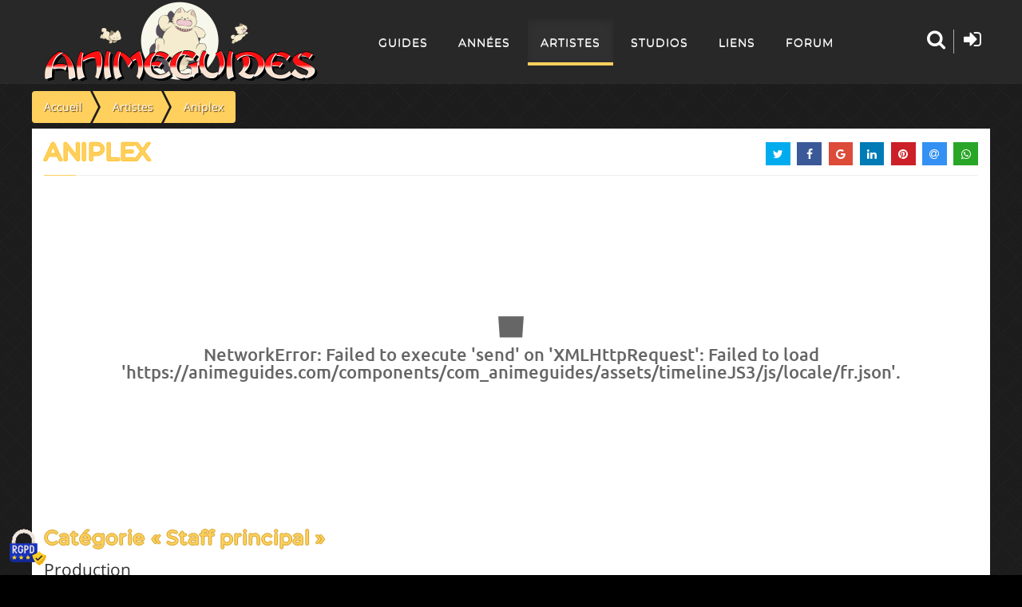

--- FILE ---
content_type: text/html; charset=utf-8
request_url: https://animeguides.com/artistes/aniplex.html
body_size: 18798
content:
<!doctype html><html xmlns=http://www.w3.org/1999/xhtml prefix="og: http://ogp.me/ns# fb:http://www.facebook.com/2008/fbml" lang=fr><head><base href=https://animeguides.com/artistes/aniplex.html /><meta http-equiv=content-type content="text/html; charset=utf-8"/><meta name=keywords content=Anime,Guides,mangas,séries,animation,sitcoms /><meta name=description content=Aniplex /><title>Aniplex</title><link href=/templates/animeguides/favicon.ico rel="shortcut icon" type=image/vnd.microsoft.icon /> <script src=/media/jui/js/jquery.min.js?68df9979e6bf7641d58c9a85215eec24></script> <script src=/media/plg_jchoptimize/cache/js/4e3e44e434be8adf371181a1de577816_0.js defer=defer></script> <script src=/templates/animeguides/js/tarteaucitron.js></script> <script src=/media/plg_jchoptimize/cache/js/4e3e44e434be8adf371181a1de577816_1.js defer=defer></script> <script>window.addEventListener("DOMContentLoaded",function(){(function($){jQuery(document).ready(function($){"use strict";$("article").agArtiste({id:"1302",language:"https://animeguides.com/components/com_animeguides/assets/timelineJS3/js/locale/fr.json",getGuidesForTimeline:"/artistes.html?task=getGuidesForTimeline&amp;artiste=1302",showTimeline:true});});})(jQuery);});window.addEventListener("DOMContentLoaded",function(){(function($){jQuery(function($){$("#share").jsSocials({showLabel:false,showCount:false,shareIn:"popup",shares:["twitter","facebook","googleplus","linkedin","pinterest","email","whatsapp"]});});})(jQuery);});</script><meta name=viewport content="width=device-width"><meta property=og:site_name content=AnimeGuides /><meta property=og:type content=article /><meta property=og:title content=Aniplex /><meta property=og:url content=https://animeguides.com/artistes/aniplex.html /><meta property=og:description content=Aniplex /><meta property=og:image content=""/><meta property=og:locale content=fr_FR /><meta name=twitter:card content=summary /><meta name=twitter:site content=@AnimeGuides /><meta name=twitter:title content=Aniplex /><meta name=twitter:description content=Aniplex /><meta name=twitter:image content=""/><meta name=theme-color content=#282828 /><meta name=msapplication-TileColor content=#282828 /><meta name=mobile-web-app-capable content=yes /><meta name=apple-mobile-web-app-title content=AnimeGuides /><meta name=apple-mobile-web-app-capable content=yes /><meta name=apple-mobile-web-app-status-bar-style content=black /><link rel=apple-touch-icon href=https://static.animeguides.com/template/images/apple-touch-icon-precomposed.png /><link rel=apple-touch-icon sizes=114x114 href=https://static.animeguides.com/template/images/apple-touch-icon-114x114-precomposed.png /><link rel=apple-touch-icon sizes=72x72 href=https://static.animeguides.com/template/images/apple-touch-icon-72x72-precomposed.png /><link rel=apple-touch-startup-image href=https://static.animeguides.com/template/images/iphone5_splash.png media="(device-width: 320px) and (device-height: 568px) and (-webkit-device-pixel-ratio: 2)"/><link rel=apple-touch-startup-image href=https://static.animeguides.com/template/images/iphone6_splash.png media="(device-width: 375px) and (device-height: 667px) and (-webkit-device-pixel-ratio: 2)"/><link rel=apple-touch-startup-image href=https://static.animeguides.com/template/images/iphoneplus_splash.png media="(device-width: 621px) and (device-height: 1104px) and (-webkit-device-pixel-ratio: 3)"/><link rel=apple-touch-startup-image href=https://static.animeguides.com/template/images/iphonex_splash.png media="(device-width: 375px) and (device-height: 812px) and (-webkit-device-pixel-ratio: 3)"/><link rel=apple-touch-startup-image href=https://static.animeguides.com/template/images/iphonexr_splash.png media="(device-width: 414px) and (device-height: 896px) and (-webkit-device-pixel-ratio: 2)"/><link rel=apple-touch-startup-image href=https://static.animeguides.com/template/images/iphonexsmax_splash.png media="(device-width: 414px) and (device-height: 896px) and (-webkit-device-pixel-ratio: 3)"/><link rel=apple-touch-startup-image href=https://static.animeguides.com/template/images/ipad_splash.png media="(device-width: 768px) and (device-height: 1024px) and (-webkit-device-pixel-ratio: 2)"/><link rel=apple-touch-startup-image href=https://static.animeguides.com/template/images/ipadpro1_splash.png media="(device-width: 834px) and (device-height: 1112px) and (-webkit-device-pixel-ratio: 2)"/><link rel=apple-touch-startup-image href=https://static.animeguides.com/template/images/ipadpro3_splash.png media="(device-width: 834px) and (device-height: 1194px) and (-webkit-device-pixel-ratio: 2)"/><link rel=apple-touch-startup-image href=https://static.animeguides.com/template/images/ipadpro2_splash.png media="(device-width: 1024px) and (device-height: 1366px) and (-webkit-device-pixel-ratio: 2)"/><link rel=manifest href=/manifest.json /><link rel=preload as=image href=/images/logo_animeguides.png /><link rel="shortcut icon" href=https://static.animeguides.com/template/images/favicon.ico /><!--[if lt IE 9]>
	<script defer="defer" src="https://oss.maxcdn.com/libs/html5shiv/3.7.0/html5shiv.js"></script>
	<script defer="defer" src="https://oss.maxcdn.com/libs/respond.js/1.4.2/respond.min.js"></script>
	<link rel='stylesheet' href="/templates/animeguides/css/ie/ie8.css">
	<![endif]--><style>.clearfix{*zoom:1}.clearfix:before,.clearfix:after{display:table;line-height:0;content:""}.clearfix:after{clear:both}article,aside,details,figcaption,figure,footer,header,hgroup,nav,section{display:block}html{font-size:100%;-webkit-text-size-adjust:100%;-ms-text-size-adjust:100%}a:focus{outline:thin dotted #333;outline:5px auto -webkit-focus-ring-color;outline-offset:-2px}a:hover,a:active{outline:0}img{width:auto\9;height:auto;max-width:100%;vertical-align:middle;border:0;-ms-interpolation-mode:bicubic}button,input,select,textarea{margin:0;font-size:100%;vertical-align:middle}button,input{*overflow:visible;line-height:normal}button::-moz-focus-inner,input::-moz-focus-inner{padding:0;border:0}button,html input[type="button"],input[type="reset"],input[type="submit"]{cursor:pointer;-webkit-appearance:button}label,select,button,input[type="button"],input[type="reset"],input[type="submit"],input[type="radio"],input[type="checkbox"]{cursor:pointer}input[type="search"]{-webkit-box-sizing:content-box;-moz-box-sizing:content-box;box-sizing:content-box;-webkit-appearance:textfield}input[type="search"]::-webkit-search-decoration,input[type="search"]::-webkit-search-cancel-button{-webkit-appearance:none}textarea{overflow:auto;vertical-align:top}@media print{*{color:#000!important;text-shadow:none!important;background:transparent!important;box-shadow:none!important}a,a:visited{text-decoration:underline}a[href]:after{content:" (" attr(href) ")"}.ir a:after,a[href^="javascript:"]:after,a[href^="#"]:after{content:""}tr,img{page-break-inside:avoid}img{max-width:100%!important}p,h2,h3{orphans:3;widows:3}h2,h3{page-break-after:avoid}}body{margin:0;font-family:"Helvetica Neue",Helvetica,Arial,sans-serif;font-size:14px;line-height:20px;color:#333;background-color:#fff}a{color:#08c;text-decoration:none}a:hover,a:focus{color:#005580;text-decoration:underline}.row{margin-left:-20px;*zoom:1}.row:before,.row:after{display:table;line-height:0;content:""}.row:after{clear:both}.container,.navbar-static-top .container,.navbar-fixed-top .container,.navbar-fixed-bottom .container{width:940px}.container{margin-right:auto;margin-left:auto;*zoom:1}.container:before,.container:after{display:table;line-height:0;content:""}.container:after{clear:both}p{margin:0 0 10px}h1,h2,h3,h4,h5,h6{margin:10px 0;font-family:inherit;font-weight:bold;line-height:20px;color:inherit;text-rendering:optimizelegibility}h1,h2,h3{line-height:40px}h1{font-size:38.5px}h2{font-size:31.5px}h3{font-size:24.5px}h4{font-size:17.5px}h5{font-size:14px}h6{font-size:11.9px}.page-header{padding-bottom:9px;margin:20px 0 30px;border-bottom:1px solid #eee}ul,ol{padding:0;margin:0 0 10px 25px}ul ul,ul ol,ol ol,ol ul{margin-bottom:0}li{line-height:20px}dl{margin-bottom:20px}dt,dd{line-height:20px}dt{font-weight:bold}dd{margin-left:10px}hr{margin:20px 0;border:0;border-top:1px solid #eee;border-bottom:1px solid #fff}form{margin:0 0 20px}legend{display:block;width:100%;padding:0;margin-bottom:20px;font-size:21px;line-height:40px;color:#333;border:0;border-bottom:1px solid #e5e5e5}label,input,button,select,textarea{font-size:14px;font-weight:normal;line-height:20px}input,button,select,textarea{font-family:"Helvetica Neue",Helvetica,Arial,sans-serif}label{display:block;margin-bottom:5px}select,textarea,input[type="text"],input[type="password"],input[type="datetime"],input[type="datetime-local"],input[type="date"],input[type="month"],input[type="time"],input[type="week"],input[type="number"],input[type="email"],input[type="url"],input[type="search"],input[type="tel"],input[type="color"],.uneditable-input{display:inline-block;height:20px;padding:4px 6px;margin-bottom:10px;font-size:14px;line-height:20px;color:#555;vertical-align:middle;-webkit-border-radius:4px;-moz-border-radius:4px;border-radius:4px}input,textarea,.uneditable-input{width:206px}textarea{height:auto}textarea,input[type="text"],input[type="password"],input[type="datetime"],input[type="datetime-local"],input[type="date"],input[type="month"],input[type="time"],input[type="week"],input[type="number"],input[type="email"],input[type="url"],input[type="search"],input[type="tel"],input[type="color"],.uneditable-input{background-color:#fff;border:1px solid #ccc;-webkit-box-shadow:inset 0 1px 1px rgba(0,0,0,0.075);-moz-box-shadow:inset 0 1px 1px rgba(0,0,0,0.075);box-shadow:inset 0 1px 1px rgba(0,0,0,0.075);-webkit-transition:border linear .2s,box-shadow linear .2s;-moz-transition:border linear .2s,box-shadow linear .2s;-o-transition:border linear .2s,box-shadow linear .2s;transition:border linear .2s,box-shadow linear .2s}textarea:focus,input[type="text"]:focus,input[type="password"]:focus,input[type="datetime"]:focus,input[type="datetime-local"]:focus,input[type="date"]:focus,input[type="month"]:focus,input[type="time"]:focus,input[type="week"]:focus,input[type="number"]:focus,input[type="email"]:focus,input[type="url"]:focus,input[type="search"]:focus,input[type="tel"]:focus,input[type="color"]:focus,.uneditable-input:focus{border-color:rgba(82,168,236,0.8);outline:0;outline:thin dotted \9;-webkit-box-shadow:inset 0 1px 1px rgba(0,0,0,0.075),0 0 8px rgba(82,168,236,0.6);-moz-box-shadow:inset 0 1px 1px rgba(0,0,0,0.075),0 0 8px rgba(82,168,236,0.6);box-shadow:inset 0 1px 1px rgba(0,0,0,0.075),0 0 8px rgba(82,168,236,0.6)}input[type="radio"],input[type="checkbox"]{margin:4px 0 0;margin-top:1px \9;*margin-top:0;line-height:normal}input[type="file"],input[type="image"],input[type="submit"],input[type="reset"],input[type="button"],input[type="radio"],input[type="checkbox"]{width:auto}select,input[type="file"]{height:30px;*margin-top:4px;line-height:30px}select{width:220px;background-color:#fff;border:1px solid #ccc}select:focus,input[type="file"]:focus,input[type="radio"]:focus,input[type="checkbox"]:focus{outline:thin dotted #333;outline:5px auto -webkit-focus-ring-color;outline-offset:-2px}.uneditable-input,.uneditable-textarea{color:#999;cursor:not-allowed;background-color:#fcfcfc;border-color:#ccc;-webkit-box-shadow:inset 0 1px 2px rgba(0,0,0,0.025);-moz-box-shadow:inset 0 1px 2px rgba(0,0,0,0.025);box-shadow:inset 0 1px 2px rgba(0,0,0,0.025)}.uneditable-input{overflow:hidden;white-space:nowrap}.uneditable-textarea{width:auto;height:auto}input:-moz-placeholder,textarea:-moz-placeholder{color:#999}input:-ms-input-placeholder,textarea:-ms-input-placeholder{color:#999}input::-webkit-input-placeholder,textarea::-webkit-input-placeholder{color:#999}input,textarea,.uneditable-input{margin-left:0}input:focus:invalid,textarea:focus:invalid,select:focus:invalid{color:#b94a48;border-color:#ee5f5b}input:focus:invalid:focus,textarea:focus:invalid:focus,select:focus:invalid:focus{border-color:#e9322d;-webkit-box-shadow:0 0 6px #f8b9b7;-moz-box-shadow:0 0 6px #f8b9b7;box-shadow:0 0 6px #f8b9b7}table{max-width:100%;background-color:transparent;border-collapse:collapse;border-spacing:0}[class^="icon-"],[class*=" icon-"]{display:inline-block;width:14px;height:14px;margin-top:1px;*margin-right:.3em;line-height:14px;vertical-align:text-top;background-image:url(/media/jui/img/glyphicons-halflings.png);background-position:14px 14px;background-repeat:no-repeat}.collapse{position:relative;height:0;overflow:hidden;-webkit-transition:height .35s ease;-moz-transition:height .35s ease;-o-transition:height .35s ease;transition:height .35s ease}.close{float:right;font-size:20px;font-weight:bold;line-height:20px;color:#000;text-shadow:0 1px 0 #fff;opacity:.2;filter:alpha(opacity=20)}.close:hover,.close:focus{color:#000;text-decoration:none;cursor:pointer;opacity:.4;filter:alpha(opacity=40)}.nav{margin-bottom:20px;margin-left:0;list-style:none}.nav>li>a{display:block}.nav>li>a:hover,.nav>li>a:focus{text-decoration:none;background-color:#eee}.navbar{*position:relative;*z-index:2;margin-bottom:20px;overflow:visible}.navbar-static-top{position:static;margin-bottom:0}.navbar-fixed-top,.navbar-fixed-bottom{position:fixed;right:0;left:0;z-index:1030;margin-bottom:0}.navbar-static-top .container,.navbar-fixed-top .container,.navbar-fixed-bottom .container{width:940px}.navbar-fixed-top{top:0}.navbar-fixed-bottom{bottom:0}.navbar .nav{position:relative;left:0;display:block;float:left;margin:0 10px 0 0}.navbar .nav>li{float:left}.navbar .nav>li>a{float:none;padding:10px 15px 10px;color:#777;text-decoration:none;text-shadow:0 1px 0 #fff}.navbar .nav>li>a:focus,.navbar .nav>li>a:hover{color:#333;text-decoration:none;background-color:transparent}.navbar .nav>.active>a,.navbar .nav>.active>a:hover,.navbar .nav>.active>a:focus{color:#555;text-decoration:none;background-color:#e5e5e5;-webkit-box-shadow:inset 0 3px 8px rgba(0,0,0,0.125);-moz-box-shadow:inset 0 3px 8px rgba(0,0,0,0.125);box-shadow:inset 0 3px 8px rgba(0,0,0,0.125)}.navbar .btn-navbar{display:none;float:right;padding:7px 10px;margin-right:5px;margin-left:5px;color:#fff;text-shadow:0 -1px 0 rgba(0,0,0,0.25);background-color:#ededed;*background-color:#e5e5e5;background-image:-moz-linear-gradient(top,#f2f2f2,#e5e5e5);background-image:-webkit-gradient(linear,0 0,0 100%,from(#f2f2f2),to(#e5e5e5));background-image:-webkit-linear-gradient(top,#f2f2f2,#e5e5e5);background-image:-o-linear-gradient(top,#f2f2f2,#e5e5e5);background-image:linear-gradient(to bottom,#f2f2f2,#e5e5e5);background-repeat:repeat-x;border-color:#e5e5e5 #e5e5e5 #bfbfbf;border-color:rgba(0,0,0,0.1) rgba(0,0,0,0.1) rgba(0,0,0,0.25);filter:progid:DXImageTransform.Microsoft.gradient(startColorstr='#fff2f2f2',endColorstr='#ffe5e5e5',GradientType=0);filter:progid:DXImageTransform.Microsoft.gradient(enabled=false);-webkit-box-shadow:inset 0 1px 0 rgba(255,255,255,0.1),0 1px 0 rgba(255,255,255,0.075);-moz-box-shadow:inset 0 1px 0 rgba(255,255,255,0.1),0 1px 0 rgba(255,255,255,0.075);box-shadow:inset 0 1px 0 rgba(255,255,255,0.1),0 1px 0 rgba(255,255,255,0.075)}.navbar .btn-navbar:hover,.navbar .btn-navbar:focus,.navbar .btn-navbar:active,.navbar .btn-navbar.active,.navbar .btn-navbar.disabled,.navbar .btn-navbar[disabled]{color:#fff;background-color:#e5e5e5;*background-color:#d9d9d9}.navbar .btn-navbar:active,.navbar .btn-navbar.active{background-color:#ccc \9}.navbar .btn-navbar .icon-bar{display:block;width:18px;height:2px;background-color:#f5f5f5;-webkit-border-radius:1px;-moz-border-radius:1px;border-radius:1px;-webkit-box-shadow:0 1px 0 rgba(0,0,0,0.25);-moz-box-shadow:0 1px 0 rgba(0,0,0,0.25);box-shadow:0 1px 0 rgba(0,0,0,0.25)}.btn-navbar .icon-bar+.icon-bar{margin-top:3px}.clearfix{*zoom:1}.clearfix:before,.clearfix:after{display:table;line-height:0;content:""}.clearfix:after{clear:both}@media(min-width:1200px){.row{margin-left:-30px;*zoom:1}.row:before,.row:after{display:table;line-height:0;content:""}.row:after{clear:both}.container,.navbar-static-top .container,.navbar-fixed-top .container,.navbar-fixed-bottom .container{width:1170px}input,textarea,.uneditable-input{margin-left:0}}@media(min-width:768px) and (max-width:979px){.row{margin-left:-20px;*zoom:1}.row:before,.row:after{display:table;line-height:0;content:""}.row:after{clear:both}.container,.navbar-static-top .container,.navbar-fixed-top .container,.navbar-fixed-bottom .container{width:724px}input,textarea,.uneditable-input{margin-left:0}}@media(max-width:767px){body{padding-right:20px;padding-left:20px}.navbar-fixed-top,.navbar-fixed-bottom,.navbar-static-top{margin-right:-20px;margin-left:-20px}.container{width:auto}.row,.thumbnails{margin-left:0}.input-large,.input-xlarge,.input-xxlarge,input[class*="span"],select[class*="span"],textarea[class*="span"],.uneditable-input{display:block;width:100%;min-height:30px;-webkit-box-sizing:border-box;-moz-box-sizing:border-box;box-sizing:border-box}}@media(max-width:480px){input[type="checkbox"],input[type="radio"]{border:1px solid #ccc}}@media(max-width:979px){body{padding-top:0}.navbar-fixed-top,.navbar-fixed-bottom{position:static}.navbar-fixed-top{margin-bottom:20px}.navbar-fixed-bottom{margin-top:20px}.navbar .btn-navbar{display:block}}.clearfix{*zoom:1}.clearfix:before,.clearfix:after{display:table;content:"";line-height:0}.clearfix:after{clear:both}.page-header{margin:2px 0px 10px 0px;padding-bottom:5px}@font-face{font-family:tl-icons;src:url(/components/com_animeguides/assets/timelineJS3/css/icons/tl-icons.eot);src:url(/components/com_animeguides/assets/timelineJS3/css/icons/tl-icons.eot#iefix) format('embedded-opentype'),url(/components/com_animeguides/assets/timelineJS3/css/icons/tl-icons.ttf) format('truetype'),url(/components/com_animeguides/assets/timelineJS3/css/icons/tl-icons.woff) format('woff'),url(/components/com_animeguides/assets/timelineJS3/css/icons/tl-icons.svg#tl-icons) format('svg');font-weight:400;font-style:normal;font-display:swap}#main .container div.content{padding:0px;background-color:#fff}#main>.container{padding-top:0px}h2.role{font-family:'Montserrat';color:#ffd05e;text-transform:none;line-height:28px;font-weight:700;font-style:normal;font-size:24px;text-shadow:1px 0 0 #D4A530,0 -1px 0 #D4A530,0 1px 0 #D4A530,-1px 0 0 #D4A530;letter-spacing:1px}.artiste .lienGuide p{font-family:'Open Sans',sans-serif;color:#777;line-height:22px;font-weight:400;font-style:normal}.artiste .lienGuide h3{transition:all .25s ease;font-family:'Montserrat';-webkit-font-smoothing:antialiased;font-size:18px;font-style:normal;font-weight:bold;height:auto;letter-spacing:-0.8px;line-height:23px}.artiste .lienGuide{float:none;height:auto;width:100%;max-width:100%;margin-bottom:15px}.artiste .lienGuide .image .annee{position:absolute;bottom:0px;left:0px;padding:0px 10px;text-transform:uppercase;letter-spacing:1px;font-weight:600;font-style:normal;font-size:11px;background-color:#ffd05e;color:white;opacity:1;-webkit-transform:translate3d(0,0,0);transform:translate3d(0,0,0);text-shadow:1px 1px 1px #573400!important}.artiste .lienGuide .image img{height:210px !important;position:relative;transition:all .25s ease;overflow:hidden}@font-face{font-family:'Ubuntu';font-style:italic;font-weight:300;font-display:swap;src:url(https://fonts.gstatic.com/s/ubuntu/v20/4iCp6KVjbNBYlgoKejZftWyI.ttf) format('truetype')}@font-face{font-family:'Ubuntu';font-style:italic;font-weight:500;font-display:swap;src:url(https://fonts.gstatic.com/s/ubuntu/v20/4iCp6KVjbNBYlgoKejYHtGyI.ttf) format('truetype')}@font-face{font-family:'Ubuntu';font-style:normal;font-weight:300;font-display:swap;src:url(https://fonts.gstatic.com/s/ubuntu/v20/4iCv6KVjbNBYlgoC1CzTtw.ttf) format('truetype')}@font-face{font-family:'Ubuntu';font-style:normal;font-weight:500;font-display:swap;src:url(https://fonts.gstatic.com/s/ubuntu/v20/4iCv6KVjbNBYlgoCjC3Ttw.ttf) format('truetype')}.banner-set{border-top-width:0px}.banner-set:before,.banner-set>.container:after,.banner-set .banner{border-top:0px solid #e1e1e1;border-right-width:0px}.banner-set .banner:first-child{border-left-width:0px}#main>.container{background-color:transparent !important}.lienGuide{height:195px;max-width:135px;overflow:hidden;float:left;margin-right:7px}.lienGuide figure{position:relative;margin:0;padding:0;overflow:hidden}.lienGuide figure img{max-height:190px}*{border-color:#e1e1e1;border-style:solid;border-width:0;zoom:1;-webkit-tap-highlight-color:rgba(0,0,0,0)}*:focus{outline:none !important}html,body{height:100%;background:#000}body{font-family:"Open Sans",sans-serif !important;height:100%;line-height:1.6;-webkit-appearance:none;-webkit-font-smoothing:antialiased;overflow-x:hidden}.col-md-12{width:100%}select,textarea,input[type="text"],input[type="password"],input[type="datetime"],input[type="datetime-local"],input[type="date"],input[type="month"],input[type="time"],input[type="week"],input[type="number"],input[type="email"],input[type="url"],input[type="search"],input[type="tel"],input[type="color"],.uneditable-input{display:inline-block;padding:4px 6px;margin-bottom:10px;font-size:14px;vertical-align:middle;border-radius:4px}input[type="color"],input[type="date"],input[type="datetime"],input[type="datetime-local"],input[type="email"],input[type="month"],input[type="number"],input[type="password"],input[type="search"],input[type="tel"],input[type="text"],input[type="time"],input[type="url"],input[type="week"],input:not([type]),textarea{background-color:white;vertical-align:middle;border:1px solid #e0e0e5;width:100%;line-height:2;padding:0.375rem 1.25rem;-webkit-transition:border-color 0.2s;-moz-transition:border-color 0.2s;transition:border-color 0.2s}textarea,select[multiple=multiple],input[type="color"],input[type="date"],input[type="datetime"],input[type="datetime-local"],input[type="email"],input[type="month"],input[type="number"],input[type="password"],input[type="search"],input[type="tel"],input[type="text"],input[type="time"],input[type="url"],input[type="week"],input:not([type]){border-radius:0.25rem}input[type="color"],input[type="date"],input[type="datetime"],input[type="datetime-local"],input[type="email"],input[type="month"],input[type="number"],input[type="password"],input[type="search"],input[type="tel"],input[type="text"],input[type="time"],input[type="url"],input[type="week"],input:not([type]),textarea{-webkit-transition:border-color;-moz-transition:border-color;transition:border-color;padding:0.375rem 0.375rem}input,textarea,.uneditable-input{margin-left:0}input,textarea,.uneditable-input{width:206px}button,input{line-height:normal}button,input,select,textarea{margin:0;font-size:100%;vertical-align:middle}input[type="text"],input[type="password"],input[type="datetime"],input[type="datetime-local"],input[type="date"],input[type="month"],input[type="time"],input[type="week"],input[type="number"],input[type="email"],input[type="url"],input[type="search"],input[type="tel"],input[type="color"],.uneditable-input{height:41px}textarea,input[type="text"],input[type="password"],input[type="datetime"],input[type="datetime-local"],input[type="date"],input[type="month"],input[type="time"],input[type="week"],input[type="number"],input[type="email"],input[type="url"],input[type="search"],input[type="tel"],input[type="color"],.uneditable-input{color:#424753;background-color:#FFF;border:1px solid #e0e0e5;box-sizing:border-box !important;-webkit-transition:border 0.2s linear,box-shadow 0.2s linear;-moz-transition:border 0.2s linear,box-shadow 0.2s linear;transition:border 0.2s linear,box-shadow 0.2s linear}input[type="color"],input[type="date"],input[type="datetime"],input[type="datetime-local"],input[type="email"],input[type="month"],input[type="number"],input[type="password"],input[type="search"],input[type="tel"],input[type="text"],input[type="time"],input[type="url"],input[type="week"],input:not([type]),textarea{padding:0.375rem 0.375rem}input,button,select,textarea{font-family:"Open Sans",sans-serif}.page-box{min-height:100%;height:auto !important;height:100%;background:rgb(0,0,0) url(/templates/animeguides/images/background.webp)}.page-box-content{padding-bottom:310px;background:none}img{max-width:100%;height:auto}a{color:#2e5481}a:visited{color:#7996b7}a:active{color:#000}h1,h2,h3,h4,h5,h6{font-weight:bold;line-height:1.3;margin:0 0 22px;text-rendering:optimizelegibility}h1{font-size:30px}h2{font-size:25px}h3{font-size:20px}h4{font-size:20px}h5{font-size:20px}h6{font-size:16px}p{margin-bottom:22px}p:last-child{margin-bottom:0}hr{border:0;border-top:1px solid #e1e1e1;border-top:1px solid rgba(0,0,0,.1);border-bottom:0 none;margin:40px 0}ul,ol{padding:0 0 0 60px;margin:0 0 22px 0}nav ul{list-style:none;margin:0;padding:0}.close,.close:visited{float:none;font-size:16px;font-weight:normal;line-height:16px;color:#7f7f7f;position:relative;text-shadow:none;opacity:1;filter:alpha(opacity=100);vertical-align:top;-webkit-transition:color .2s linear;transition:color .2s linear}.close:hover,.close:focus{color:#1e1e1e;opacity:1;filter:alpha(opacity=100);-webkit-transition:color .2s linear;transition:color .2s linear}.close span{display:inline-block;font-size:12px;font-family:Arial;line-height:12px;margin-top:2px;vertical-align:top}form{margin-bottom:22px}label{font-weight:bold;margin:0 0 3px}.form-control{border:1px solid #e1e1e1;-webkit-box-shadow:0 1px #fff,inset 0 1px 4px rgba(0,0,0,.15);-moz-box-shadow:0 1px #fff,inset 0 1px 4px rgba(0,0,0,.15);box-shadow:0 1px #fff,inset 0 1px 4px rgba(0,0,0,.15);-webkit-border-radius:3px;-moz-border-radius:3px;border-radius:3px;font-size:12px;height:40px;line-height:22px;margin-bottom:22px;min-height:40px;padding:8px 12px;width:100%}.form-control:hover{border-color:#ccc;text-decoration:none}.form-control:focus{-webkit-box-shadow:0 0 10px rgba(46,84,129,.3);-moz-box-shadow:0 0 10px rgba(46,84,129,.3);box-shadow:0 0 10px rgba(46,84,129,.3);border:solid 1px #839bb7;outline:none;-webkit-transition:border linear .2s,box-shadow linear .2s;-moz-transition:border linear .2s,box-shadow linear .2s;transition:border linear .2s,box-shadow linear .2s}button{outline:none;text-decoration:none}.btn,.btn:visited{background:#ffd05e;border:0 none;-webkit-border-radius:3px;-moz-border-radius:3px;border-radius:3px;-webkit-box-shadow:none;-moz-box-shadow:none;box-shadow:none;color:#fff;line-height:22px;outline:none;padding:9px 20px;text-shadow:none;filter:none;-webkit-transition:background .2s linear,color .2s linear;transition:background .2s linear,color .2s linear;white-space:normal;text-shadow:1px 1px 1px #573400}.btn:hover,.btn:focus,.btn:active,.btn.active,.btn.disabled,.btn[disabled],.btn-default:hover,.btn-default:focus,.btn-default:active,.btn-default.active,.open .dropdown-toggle.btn-default{background:#ffc434 !important;text-shadow:1px 1px 1px #573400 !important;color:#fff !important;outline:none;-webkit-transition:background .2s linear,color .2s linear;transition:background .2s linear,color .2s linear}.btn:active,.btn.active,.btn-group.open .btn.dropdown-toggle{background:#1e1e1e;background-color:rgba(30,30,30,.75);-webkit-box-shadow:inset 0px 5px 0px rgba(0,0,0,0.12);-moz-box-shadow:inset 0px 5px 0px rgba(0,0,0,0.12);box-shadow:inset 0px 5px 0px rgba(0,0,0,0.12);outline:none}.btn-group.open .btn.dropdown-toggle{background:#1e1e1e;background-color:rgba(30,30,30,.75);-webkit-box-shadow:inset 0px 5px 0px rgba(0,0,0,0.12);-moz-box-shadow:inset 0px 5px 0px rgba(0,0,0,0.12);box-shadow:inset 0px 5px 0px rgba(0,0,0,0.12)}.btn.disabled,.btn[disabled]{-webkit-box-shadow:none;-moz-box-shadow:none;box-shadow:none}th{text-align:center}.nav>li>a:hover,.nav>li>a:focus{background-color:#f7f7f7;-webkit-transition:background-color .2s linear;transition:background-color .2s linear}.icon{background:none;color:#1e1e1e;display:inline-block;font-size:20px;height:32px;line-height:32px;margin:0 0 4px 0;text-align:center;text-decoration:none;vertical-align:top;width:32px}.header{width:100%}.header-wrapper{background:rgba(255,255,255,.97);padding:2px 0}.header .container{position:relative}.header .logo-box{display:table;table-layout:fixed}.header .logo{display:table-cell;max-width:100%;vertical-align:middle;width:100%}.header .logo a{display:inline-block;max-width:100%}.header .logo img,.header .logo .logo-img{max-height:100px}.header .logo img{transition:all 0.2s linear;webkit-transition:all 0.2s linear}body header div.logo-box,body header .right-box-wrapper{transition:all 0.2s linear;webkit-transition:all 0.2s linear}.fixed-header{margin-top:0}.fixed-header .page-box{padding-top:104px}.fixed-header .header{left:0;margin:0;position:fixed;right:0;top:0;z-index:870;-webkit-backface-visibility:hidden;border-bottom:1px solid rgba(255,255,255,.07);width:auto}.fixed-header .header-wrapper{background:#282828;-webkit-transition:background 0.2s linear;transition:background 0.2s linear}.header-wrapper{}.header .right-box{display:table}.header .search-active{position:absolute}.header .right-box-wrapper{display:table-cell;height:100px;vertical-align:middle}.header .primary{float:left;z-index:900}.header .primary .navbar{background:none;border:0 none;margin:0;min-height:44px}.header .primary .navbar .navbar-collapse{padding:0;position:relative}.header .primary .navbar .nav{margin:0;position:relative}.header .primary .navbar .nav>li{padding:4px 3px 0;position:relative}.header .primary .navbar .nav>li>a,.header .primary .navbar .nav>li>a:visited{font-family:Montserrat;line-height:58px;font-size:14px;font-weight:300;letter-spacing:1px;text-transform:uppercase;padding:0 16px;color:white}.header .primary .navbar .nav>li.active>a,.header .primary .navbar .nav>li:hover>a{color:#fff !important;background:#303030 !important;border-bottom:4px solid #FFD05E;height:58px;box-sizing:border-box;-o-transition:.22s;-ms-transition:.22s;-moz-transition:.22s;-webkit-transition:.22s;transition:.22s}.header .primary .navbar .nav .parent{position:relative}.header .primary .navbar .nav>li.parent>a:after{background:transparent;bottom:0;content:"";display:none;height:12px;left:4px;margin:0 0 -6px 0;position:absolute;right:4px;-webkit-transition:background 0.5s linear;transition:background 0.5s linear;z-index:906}.header .primary .sub{background:#fff;border:01px solid #ccc;-webkit-border-radius:0 3px 3px 3px;-moz-border-radius:0 3px 3px 3px;border-radius:0 3px 3px 3px;-webkit-box-shadow:0 0 5px rgba(0,0,0,.15);-moz-box-shadow:0 0 5px rgba(0,0,0,.15);box-shadow:0 0 5px rgba(0,0,0,.15);display:none;font-size:13px;line-height:24px;margin:-1px 0 0;padding:15px 20px;position:absolute;z-index:905}.header .primary .sub li{font-size:13px;line-height:24px}.header .primary .sub li{position:relative;z-index:1}.header .primary .sub li:after{width:0;-webkit-transition:all 0.3s ease 0s;transition:all 0.3s ease 0s;background:#f8cf27;bottom:-1px;content:"";height:2px;position:absolute;right:0}.header .primary .sub li:hover:after{width:100%}.header .primary .parent:hover>.sub{display:block;-webkit-animation:fadeIn 0.4s;animation:fadeIn 0.4s;background-color:#222325;padding:0;position:absolute;margin-top:0;left:1px;z-index:99999;border:1px solid #000}.header .primary .sub a,.header .primary .sub a:visited{color:#fff;display:block;text-decoration:none;width:auto;-webkit-transition:opacity .2s linear;transition:opacity .2s linear;height:auto !important;box-sizing:content-box !important;margin:0;padding:7px 10px;min-width:220px;line-height:20px;-o-transition:.22s;-ms-transition:.22s;-moz-transition:.22s;-webkit-transition:.22s;transition:.22s;font-size:12px;letter-spacing:1px;border-top:1px solid #343434;font-family:Montserrat;font-weight:300;text-transform:uppercase}.header .primary .sub a:hover{background:#303030 !important}.header .header-icons{float:right;margin:9px 0;text-align:right}.phone-header,.search-header{border-right:1px solid #ccc;border-right:1px solid rgba(204,204,204,.8);color:#FDFDFD;display:inline-block;height:30px;margin:8px 0;position:relative;text-align:center;vertical-align:top;width:45px}.phone-header:last-child,.search-header:last-child{border-right:0 none}.phone-header a,.search-header a{height:23px;padding-top:7px;width:100%;color:#fff}.phone-active,.search-active{bottom:0;display:none;margin:18px 0;overflow:hidden;position:absolute;right:0;top:0;z-index:920}.phone-active{background:#fff;color:#ebebeb;font-size:48px;line-height:58px}.phone-active .close,.search-active .close{float:right;font-size:26px;margin:24px 0 0 5px}.phone-active .close span,.search-active .close span{line-height:30px;margin-right:5px;margin-top:0;text-transform:uppercase}.search-active .close{position:absolute;right:79px;z-index:1}.header .search-form{height:100%;margin:0;position:relative;width:100%}.header .search-form .search-string,.header .search-form .search-string:hover{-webkit-box-sizing:border-box;-moz-box-sizing:border-box;box-sizing:border-box;-webkit-box-shadow:none;-moz-box-shadow:none;box-shadow:none;color:#1e1e1e;font-size:24px;height:100%;line-height:30px;margin:0;padding:14px 135px 14px 18px;width:100%}.header .search-form .search-string:focus{border-color:#ccc;outline:0;outline:thin dotted \9;-webkit-box-shadow:none;-moz-box-shadow:none;box-shadow:none}.header .search-form .search-submit{background:none;border-left-width:1px;height:30px;line-height:1;margin:0;outline:none;padding:0;position:absolute;right:1px;top:17px;width:46px;-webkit-transition:all .3s linear;transition:all .3s linear}.header .search-form .search-submit:hover{opacity:.5;filter:alpha(opacity=50);-webkit-transition:all .3s linear;transition:all .3s linear}.header.header-two .phone-header{border-right:0 none;margin-right:-15px}.breadcrumb-box .container{padding-right:0px;padding-left:0px}#breadcrumb{list-style:none;display:inline-block;padding-left:0px;margin-top:10px;margin-bottom:0px}#breadcrumb li{float:left}#breadcrumb li a{color:#FFF;display:block;background:#ffd05e;text-decoration:none;position:relative;height:40px;line-height:40px;padding:0 10px 0 5px;text-align:center;margin-right:23px;text-shadow:1px 1px 1px #573400}#breadcrumb li:nth-child(even) a{background-color:##5F6BD1}#breadcrumb li:nth-child(even) a:before{border-color:##5F6BD1;border-left-color:transparent}#breadcrumb li:nth-child(even) a:after{border-left-color:##5F6BD1}#breadcrumb li:first-child a{padding-left:15px;-moz-border-radius:4px 0 0 4px;-webkit-border-radius:4px;border-radius:4px 0 0 4px}#breadcrumb li:first-child a:before{border:none}#breadcrumb li:last-child a{padding-right:15px;-moz-border-radius:0 4px 4px 0;-webkit-border-radius:0;border-radius:0 4px 4px 0}#breadcrumb li:last-child a:after{border:none}#breadcrumb li a:before,#breadcrumb li a:after{content:"";position:absolute;top:0;border:0 solid #ffd05e;border-width:20px 10px;width:0;height:0}#breadcrumb li a:before{left:-20px;border-left-color:transparent}#breadcrumb li a:after{left:100%;border-color:transparent;border-left-color:#ffd05e}#breadcrumb li a:hover{background-color:#ffc434}#breadcrumb li a:hover:before{border-color:#ffc434;border-left-color:transparent}#breadcrumb li a:hover:after{border-left-color:#ffc434}#breadcrumb li a:active{background-color:#FFE9B4}#breadcrumb li a:active:before{border-color:#FFE9B4;border-left-color:transparent}#breadcrumb li a:active:after{border-left-color:#FFE9B4}.sidebar .widget{margin:0 0 80px}.sidebar .widget:last-child{margin-bottom:0}.sidebar .widget ol,.sidebar .widget ul{list-style:none;margin-left:0;padding-left:0;width:100%}.banner-set{border-top-width:0px;padding-bottom:16px;overflow:hidden}.banner-set:before{border-top:0px solid #e1e1e1;content:"";display:block;left:0;margin-top:-1px;position:absolute;right:0}.load.banner-set .container{background-image:url(/templates/animeguides/img/svg/loader.svg),none;background-repeat:no-repeat;background-position:50% 50%;background-size:40px;height:314px;overflow:hidden}.load.banner-set .container>*{opacity:0;filter:alpha(opacity=0);-webkit-transition:opacity .2s linear;transition:opacity .2s linear}.container .banner-set .container{padding:0;width:auto}.banner-set .container>*{-webkit-transition:opacity .2s linear;transition:opacity .2s linear}.banner-set .banner{border-right-width:0px;color:#7f7f7f;display:block;float:left;font-size:12px;line-height:18px;margin:0;width:292px;padding:19px;text-align:left;text-decoration:none;-webkit-transition:color .2s linear,box-shadow .2s linear;transition:color .2s linear,box-shadow .2s linear}.banner-set .banner:first-child{border-left-width:0px}.banner-set .banner:hover{color:#1e1e1e;-webkit-box-shadow:inset 0 0 10px rgba(0,0,0,.13);-moz-box-shadow:inset 0 0 10px rgba(0,0,0,.13);box-shadow:inset 0 0 10px rgba(0,0,0,.13);opacity:1;filter:alpha(opacity=100);-webkit-transition:color .2s linear,box-shadow .2s linear;transition:color .2s linear,box-shadow .2s linear}.banner-set>.container:after{border-top:1px solid #e1e1e1;content:"";display:block;left:0;margin-top:-1px;position:absolute;right:0}.banner-set.banner-set-mini{overflow:visible;padding-bottom:0}.load.banner-set.banner-set-mini .container,.load.banner-set.banner-set-mini .container .banners{height:127px;overflow:hidden}.load.banner-set.banner-set-mini .container,.load.banner-set.banner-set-mini.banner-set-intro .container .banners{overflow:hidden}#main{padding:0px 0px 20px 0px}#main>.container{background:#fff;padding:2px 15px;margin-right:auto;margin-left:auto}.page-header{border-bottom:1px solid #e1e1e1;margin:0 0 5px;padding:0;position:relative}.page-header .title,.page-header h1,.page-header .title,.page-header h2{margin:10px 0 18px;padding:0;position:relative;font-size:26px;text-transform:uppercase;font-family:Montserrat;font-weight:700;color:#ffd05e;letter-spacing:-0.01em;font-weight:700;font-size:18px;line-height:1.3;text-shadow:1px 0 0 #ffc434,0 -1px 0 #ffc434,0 1px 0 #ffc434,-1px 0 0 #ffc434}.page-header .title,.page-header h1{font-size:30px;display:inline}#share{float:right}#main .page-header{margin-top:10px}.page-header:before,.title-box:before{background:#FFD05E;bottom:0;content:"";display:block;height:1px;left:0;margin:0 0 -1px;position:absolute;width:40px}.c{color:#999}.o{color:#555}.gr{color:red}.s{color:#d44950}.na{color:#4f9fcf}.w{color:#bbb}.se{color:#C30}.si{color:#A00}.clear,.clearfix{clear:both}.laterguideswrapper{position:relative}.latestprogrammeswrapper{position:relative}#btnlogin,.search-header a{background:none;padding-top:2px}#btnlogin i,.search-header a i{font-size:25px;line-height:25px}figure.effect-julia{overflow:hidden;position:relative}figure.effect-julia img{-webkit-transition:opacity 1s,-webkit-transform 1s;transition:opacity 1s,transform 1s;-webkit-backface-visibility:hidden;backface-visibility:hidden}figure.effect-julia p{display:inline-block;margin:0;padding:0.4em 1em;background:rgba(255,255,255,0.9);color:#2f3238;text-transform:none;font-weight:500;font-size:75%;-webkit-transition:opacity 0.35s,-webkit-transform 0.35s;transition:opacity 0.35s,transform 0.35s;-webkit-transform:translate3d(-360px,0,0);transform:translate3d(-360px,0,0)}figure.effect-julia p:first-child{-webkit-transition-delay:0.15s;transition-delay:0.15s}figure.effect-julia p:nth-of-type(2){-webkit-transition-delay:0.1s;transition-delay:0.1s}figure.effect-julia p:nth-of-type(3){-webkit-transition-delay:0.05s;transition-delay:0.05s}figure.effect-julia:hover p:first-child{-webkit-transition-delay:0s;transition-delay:0s}figure.effect-julia:hover p:nth-of-type(2){-webkit-transition-delay:0.05s;transition-delay:0.05s}figure.effect-julia:hover p:nth-of-type(3){-webkit-transition-delay:0.1s;transition-delay:0.1s}figure.effect-julia:hover img{-webkit-transform:scale3d(1.1,1.1,1);transform:scale3d(1.1,1.1,1)}figure.effect-julia:hover p{opacity:1;-webkit-transform:translate3d(0,0,0);transform:translate3d(0,0,0)}#footer{color:#fff;margin:-311px 0 0 0;overflow:hidden;position:relative;border-top:1px solid rgb(78,78,78)}#footer .footer-top{background:rgba(57,57,57,0.93);padding-top:10px;font-size:12px}#footer .footer-top aside .moduletable:nth-child(2n){margin-top:15px}#footer .sidebar .widget{margin-bottom:10px}.footer-top .moduletable h3{color:#fff;text-transform:uppercase;border-bottom:1px solid #FFF}.footer-top .moduletable h3:before{background:#ffd05e}.moduletable h3{border-bottom:1px solid #e1e1e1;margin:0 0 15px;padding:0 0 15px;position:relative;font-weight:700;line-height:1;font-family:Montserrat;letter-spacing:-.02em;font-size:18px;line-height:1.25}.moduletable h3:before{background:#FFD05E;bottom:0px;content:"";display:block;height:1px;left:0;margin:0 0 -1px;position:absolute;width:40px}@media (max-width:1200px){#share{position:relative;float:right;margin-left:5px;margin-bottom:5px}}@media (max-width:768px){.col-xs-12{padding-left:5px;padding-right:5px}#share{float:none;position:relative;text-align:right;margin:10px 0px}ul,ol{padding:0 0 0 30px}#footer li{font-size:15px;line-height:30px}}@font-face{font-family:'Montserrat';font-style:normal;font-weight:400;src:local('Montserrat Regular'),local('Montserrat-Regular'),url(/templates/animeguides/fonts/Montserrat/Montserrat1.woff2) format('woff2');unicode-range:U+0460-052F,U+1C80-1C88,U+20B4,U+2DE0-2DFF,U+A640-A69F,U+FE2E-FE2F;font-display:swap}@font-face{font-family:'Montserrat';font-style:normal;font-weight:400;src:local('Montserrat Regular'),local('Montserrat-Regular'),url(/templates/animeguides/fonts/Montserrat/Montserrat1.woff2) format('woff2');unicode-range:U+0400-045F,U+0490-0491,U+04B0-04B1,U+2116;font-display:swap}@font-face{font-family:'Montserrat';font-style:normal;font-weight:400;src:local('Montserrat Regular'),local('Montserrat-Regular'),url(/templates/animeguides/fonts/Montserrat/Montserrat1.woff2) format('woff2');unicode-range:U+0102-0103,U+0110-0111,U+1EA0-1EF9,U+20AB;font-display:swap}@font-face{font-family:'Montserrat';font-style:normal;font-weight:400;src:local('Montserrat Regular'),local('Montserrat-Regular'),url(/templates/animeguides/fonts/Montserrat/Montserrat1.woff2) format('woff2');unicode-range:U+0100-024F,U+0259,U+1E00-1EFF,U+2020,U+20A0-20AB,U+20AD-20CF,U+2113,U+2C60-2C7F,U+A720-A7FF;font-display:swap}@font-face{font-family:'Montserrat';font-style:normal;font-weight:400;src:local('Montserrat Regular'),local('Montserrat-Regular'),url(/templates/animeguides/fonts/Montserrat/Montserrat2.woff2) format('woff2');unicode-range:U+0000-00FF,U+0131,U+0152-0153,U+02BB-02BC,U+02C6,U+02DA,U+02DC,U+2000-206F,U+2074,U+20AC,U+2122,U+2191,U+2193,U+2212,U+2215,U+FEFF,U+FFFD;font-display:swap}@font-face{font-family:'Open Sans';font-style:normal;font-weight:400;src:local('Open Sans Regular'),local('OpenSans-Regular'),url(/templates/animeguides/fonts/Open_Sans/OpenSans1.woff2) format('woff2');unicode-range:U+0460-052F,U+1C80-1C88,U+20B4,U+2DE0-2DFF,U+A640-A69F,U+FE2E-FE2F;font-display:swap}@font-face{font-family:'Open Sans';font-style:normal;font-weight:400;src:local('Open Sans Regular'),local('OpenSans-Regular'),url(/templates/animeguides/fonts/Open_Sans/OpenSans1.woff2) format('woff2');unicode-range:U+0400-045F,U+0490-0491,U+04B0-04B1,U+2116;font-display:swap}@font-face{font-family:'Open Sans';font-style:normal;font-weight:400;src:local('Open Sans Regular'),local('OpenSans-Regular'),url(/templates/animeguides/fonts/Open_Sans/OpenSans1.woff2) format('woff2');unicode-range:U+1F00-1FFF;font-display:swap}@font-face{font-family:'Open Sans';font-style:normal;font-weight:400;src:local('Open Sans Regular'),local('OpenSans-Regular'),url(/templates/animeguides/fonts/Open_Sans/OpenSans1.woff2) format('woff2');unicode-range:U+0370-03FF;font-display:swap}@font-face{font-family:'Open Sans';font-style:normal;font-weight:400;src:local('Open Sans Regular'),local('OpenSans-Regular'),url(/templates/animeguides/fonts/Open_Sans/OpenSans1.woff2) format('woff2');unicode-range:U+0102-0103,U+0110-0111,U+1EA0-1EF9,U+20AB;font-display:swap}@font-face{font-family:'Open Sans';font-style:normal;font-weight:400;src:local('Open Sans Regular'),local('OpenSans-Regular'),url(/templates/animeguides/fonts/Open_Sans/OpenSans1.woff2) format('woff2');unicode-range:U+0100-024F,U+0259,U+1E00-1EFF,U+2020,U+20A0-20AB,U+20AD-20CF,U+2113,U+2C60-2C7F,U+A720-A7FF;font-display:swap}@font-face{font-family:'Open Sans';font-style:normal;font-weight:400;src:local('Open Sans Regular'),local('OpenSans-Regular'),url(/templates/animeguides/fonts/Open_Sans/OpenSans2.woff2) format('woff2');unicode-range:U+0000-00FF,U+0131,U+0152-0153,U+02BB-02BC,U+02C6,U+02DA,U+02DC,U+2000-206F,U+2074,U+20AC,U+2122,U+2191,U+2193,U+2212,U+2215,U+FEFF,U+FFFD;font-display:swap}@font-face{font-family:'FontAwesome';src:url(/templates/animeguides/fonts/fontawesome-webfont.eot?v=4.7.0);src:url(/templates/animeguides/fonts/fontawesome-webfont.eot#iefix&v=4.7.0) format('embedded-opentype'),url(/templates/animeguides/fonts/fontawesome-webfont.woff2?v=4.7.0) format('woff2'),url(/templates/animeguides/fonts/fontawesome-webfont.woff?v=4.7.0) format('woff'),url(/templates/animeguides/fonts/fontawesome-webfont.ttf?v=4.7.0) format('truetype'),url(/templates/animeguides/fonts/fontawesome-webfont.svg?v=4.7.0#fontawesomeregular) format('svg');font-weight:normal;font-style:normal;font-display:swap}.fa{display:inline-block;font:normal normal normal 14px/1 FontAwesome;font-size:inherit;text-rendering:auto;-webkit-font-smoothing:antialiased;-moz-osx-font-smoothing:grayscale}.fa-search:before{content:"\f002"}.fa-sign-in:before{content:"\f090"}html{font-family:sans-serif;-ms-text-size-adjust:100%;-webkit-text-size-adjust:100%}body{margin:0}article,aside,details,figcaption,figure,footer,header,hgroup,main,nav,section,summary{display:block}[hidden],template{display:none}a{background:transparent}a:active,a:hover{outline:0}b,strong{font-weight:bold}h1{font-size:2em;margin:0.67em 0}sub,sup{font-size:75%;line-height:0;position:relative;vertical-align:baseline}sup{top:-0.5em}sub{bottom:-0.25em}img{border:0}svg:not(:root){overflow:hidden}figure{margin:1em 40px}hr{-moz-box-sizing:content-box;box-sizing:content-box;height:0}code,kbd,pre,samp{font-family:monospace,monospace;font-size:1em}button,input,optgroup,select,textarea{color:inherit;font:inherit;margin:0}button{overflow:visible}button,select{text-transform:none}button,html input[type="button"],input[type="reset"],input[type="submit"]{-webkit-appearance:button;cursor:pointer}button::-moz-focus-inner,input::-moz-focus-inner{border:0;padding:0}input{line-height:normal}input[type="checkbox"],input[type="radio"]{box-sizing:border-box;padding:0}input[type="number"]::-webkit-inner-spin-button,input[type="number"]::-webkit-outer-spin-button{height:auto}input[type="search"]{-webkit-appearance:textfield;-moz-box-sizing:content-box;-webkit-box-sizing:content-box;box-sizing:content-box}input[type="search"]::-webkit-search-cancel-button,input[type="search"]::-webkit-search-decoration{-webkit-appearance:none}legend{border:0;padding:0}textarea{overflow:auto}optgroup{font-weight:bold}table{border-collapse:collapse;border-spacing:0}td,th{padding:0}@media print{*{text-shadow:none !important;color:#000 !important;background:transparent !important;box-shadow:none !important}a,a:visited{text-decoration:underline}a[href]:after{content:" (" attr(href) ")"}a[href^="javascript:"]:after,a[href^="#"]:after{content:""}pre,blockquote{border:1px solid #999;page-break-inside:avoid}tr,img{page-break-inside:avoid}img{max-width:100% !important}p,h2,h3{orphans:3;widows:3}h2,h3{page-break-after:avoid}select{background:#fff !important}.navbar{display:none}}@font-face{font-family:'Glyphicons Halflings';src:url(/templates/animeguides/fonts/glyphicons-halflings-regular.eot);src:url(/templates/animeguides/fonts/glyphicons-halflings-regular.eot#iefix) format('embedded-opentype'),url(/templates/animeguides/fonts/glyphicons-halflings-regular.woff) format('woff'),url(/templates/animeguides/fonts/glyphicons-halflings-regular.ttf) format('truetype'),url(/templates/animeguides/fonts/glyphicons-halflings-regular.svg#glyphicons_halflingsregular) format('svg');font-display:swap}*{-webkit-box-sizing:border-box;-moz-box-sizing:border-box;box-sizing:border-box}*:before,*:after{-webkit-box-sizing:border-box;-moz-box-sizing:border-box;box-sizing:border-box}html{font-size:10px;-webkit-tap-highlight-color:rgba(0,0,0,0)}body{font-family:"Helvetica Neue",Helvetica,Arial,sans-serif;font-size:14px;line-height:1.42857143;color:#333;background-color:#fff}input,button,select,textarea{font-family:inherit;font-size:inherit;line-height:inherit}a{color:#428bca;text-decoration:none}a:hover,a:focus{color:#2a6496;text-decoration:underline}a:focus{outline:thin dotted;outline:5px auto -webkit-focus-ring-color;outline-offset:-2px}figure{margin:0}img{vertical-align:middle}hr{margin-top:20px;margin-bottom:20px;border:0;border-top:1px solid #eee}h1,h2,h3,h4,h5,h6,.h1,.h2,.h3,.h4,.h5,.h6{font-family:inherit;font-weight:500;line-height:1.1;color:inherit}h1,.h1,h2,.h2,h3,.h3{margin-top:20px;margin-bottom:10px}h4,.h4,h5,.h5,h6,.h6{margin-top:10px;margin-bottom:10px}h1,.h1{font-size:36px}h2,.h2{font-size:30px}h3,.h3{font-size:24px}h4,.h4{font-size:18px}h5,.h5{font-size:14px}h6,.h6{font-size:12px}p{margin:0 0 10px}.page-header{padding-bottom:9px;margin:40px 0 20px;border-bottom:1px solid #eee}ul,ol{margin-top:0;margin-bottom:10px}ul ul,ol ul,ul ol,ol ol{margin-bottom:0}dl{margin-top:0;margin-bottom:20px}dt,dd{line-height:1.42857143}dt{font-weight:bold}dd{margin-left:0}blockquote{padding:10px 20px;margin:0 0 20px;font-size:17.5px;border-left:5px solid #eee}blockquote:before,blockquote:after{content:""}code,kbd,pre,samp{font-family:Menlo,Monaco,Consolas,"Courier New",monospace}code{padding:2px 4px;font-size:90%;color:#c7254e;background-color:#f9f2f4;border-radius:4px}kbd{padding:2px 4px;font-size:90%;color:#fff;background-color:#333;border-radius:3px;box-shadow:inset 0 -1px 0 rgba(0,0,0,0.25)}pre{display:block;padding:9.5px;margin:0 0 10px;font-size:13px;line-height:1.42857143;word-break:break-all;word-wrap:break-word;color:#333;background-color:#f5f5f5;border:1px solid #ccc;border-radius:4px}.container{margin-right:auto;margin-left:auto;padding-left:15px;padding-right:15px}@media (min-width:768px){.container{width:750px}}@media (min-width:992px){.container{width:970px}}@media (min-width:1200px){.container{width:1200px}}.row{margin-left:-15px;margin-right:-15px}.col-xs-1,.col-sm-1,.col-md-1,.col-lg-1,.col-xs-2,.col-sm-2,.col-md-2,.col-lg-2,.col-xs-3,.col-sm-3,.col-md-3,.col-lg-3,.col-xs-4,.col-sm-4,.col-md-4,.col-lg-4,.col-xs-5,.col-sm-5,.col-md-5,.col-lg-5,.col-xs-6,.col-sm-6,.col-md-6,.col-lg-6,.col-xs-7,.col-sm-7,.col-md-7,.col-lg-7,.col-xs-8,.col-sm-8,.col-md-8,.col-lg-8,.col-xs-9,.col-sm-9,.col-md-9,.col-lg-9,.col-xs-10,.col-sm-10,.col-md-10,.col-lg-10,.col-xs-11,.col-sm-11,.col-md-11,.col-lg-11,.col-xs-12,.col-sm-12,.col-md-12,.col-lg-12{position:relative;min-height:1px;padding-left:15px;padding-right:15px}.col-xs-1,.col-xs-2,.col-xs-3,.col-xs-4,.col-xs-5,.col-xs-6,.col-xs-7,.col-xs-8,.col-xs-9,.col-xs-10,.col-xs-11,.col-xs-12{float:left}.col-xs-12{width:100%}.col-xs-11{width:91.66666667%}.col-xs-10{width:83.33333333%}.col-xs-9{width:75%}.col-xs-8{width:66.66666667%}.col-xs-7{width:58.33333333%}.col-xs-6{width:50%}.col-xs-5{width:41.66666667%}.col-xs-4{width:33.33333333%}.col-xs-3{width:25%}.col-xs-2{width:16.66666667%}.col-xs-1{width:8.33333333%}@media (min-width:768px){.col-sm-1,.col-sm-2,.col-sm-3,.col-sm-4,.col-sm-5,.col-sm-6,.col-sm-7,.col-sm-8,.col-sm-9,.col-sm-10,.col-sm-11,.col-sm-12{float:left}.col-sm-12{width:100%}.col-sm-11{width:91.66666667%}.col-sm-10{width:83.33333333%}.col-sm-9{width:75%}.col-sm-8{width:66.66666667%}.col-sm-7{width:58.33333333%}.col-sm-6{width:50%}.col-sm-5{width:41.66666667%}.col-sm-4{width:33.33333333%}.col-sm-3{width:25%}.col-sm-2{width:16.66666667%}.col-sm-1{width:8.33333333%}}@media (min-width:992px){.col-md-1,.col-md-2,.col-md-3,.col-md-4,.col-md-5,.col-md-6,.col-md-7,.col-md-8,.col-md-9,.col-md-10,.col-md-11,.col-md-12{float:left}.page-header{width:100%}.col-md-11{width:91.66666667%}.col-md-10{width:83.33333333%}.col-md-9{width:75%}.col-md-8{width:66.66666667%}.col-md-7{width:58.33333333%}.col-md-6{width:50%}.col-md-5{width:41.66666667%}.col-md-4{width:33.33333333%}.col-md-3{width:25%}.col-md-2{width:16.66666667%}.col-md-1{width:8.33333333%}}@media (min-width:1200px){.col-lg-1,.col-lg-2,.col-lg-3,.col-lg-4,.col-lg-5,.col-lg-6,.col-lg-7,.col-lg-8,.col-lg-9,.col-lg-10,.col-lg-11,.col-lg-12{float:left}.col-lg-12{width:100%}.col-lg-11{width:91.66666667%}.col-lg-10{width:83.33333333%}.col-lg-9{width:75%}.col-lg-8{width:66.66666667%}.col-lg-7{width:58.33333333%}.col-lg-6{width:50%}.col-lg-5{width:41.66666667%}.col-lg-4{width:33.33333333%}.col-lg-3{width:25%}.col-lg-2{width:16.66666667%}.col-lg-1{width:8.33333333%}}table{background-color:transparent}th{text-align:left}legend{display:block;width:100%;padding:0;margin-bottom:20px;font-size:21px;line-height:inherit;color:#333;border:0;border-bottom:1px solid #e5e5e5}label{display:inline-block;max-width:100%;margin-bottom:5px;font-weight:bold}input[type="search"]{-webkit-box-sizing:border-box;-moz-box-sizing:border-box;box-sizing:border-box}input[type="radio"],input[type="checkbox"]{margin:4px 0 0;margin-top:1px \9;line-height:normal}input[type="file"]{display:block}input[type="file"]:focus,input[type="radio"]:focus,input[type="checkbox"]:focus{outline:thin dotted;outline:5px auto -webkit-focus-ring-color;outline-offset:-2px}.form-control{display:block;width:100%;height:34px;padding:6px 12px;font-size:14px;line-height:1.42857143;color:#555;background-color:#fff;background-image:none;border:1px solid #ccc;border-radius:4px;-webkit-box-shadow:inset 0 1px 1px rgba(0,0,0,0.075);box-shadow:inset 0 1px 1px rgba(0,0,0,0.075);-webkit-transition:border-color ease-in-out .15s,box-shadow ease-in-out .15s;-o-transition:border-color ease-in-out .15s,box-shadow ease-in-out .15s;transition:border-color ease-in-out .15s,box-shadow ease-in-out .15s}.form-control:focus{border-color:#66afe9;outline:0;-webkit-box-shadow:inset 0 1px 1px rgba(0,0,0,.075),0 0 8px rgba(102,175,233,0.6);box-shadow:inset 0 1px 1px rgba(0,0,0,.075),0 0 8px rgba(102,175,233,0.6)}.form-control::-moz-placeholder{color:#777;opacity:1}.form-control:-ms-input-placeholder{color:#777}.form-control::-webkit-input-placeholder{color:#777}input[type="search"]{-webkit-appearance:none}input[type="date"],input[type="time"],input[type="datetime-local"],input[type="month"]{line-height:34px;line-height:1.42857143 \0}.btn{display:inline-block;margin-bottom:0;font-weight:normal;text-align:center;vertical-align:middle;cursor:pointer;background-image:none;border:1px solid transparent;white-space:nowrap;padding:6px 12px;font-size:14px;line-height:1.42857143;border-radius:4px;-webkit-user-select:none;-moz-user-select:none;-ms-user-select:none;user-select:none}.btn:focus,.btn:active:focus,.btn.active:focus{outline:thin dotted;outline:5px auto -webkit-focus-ring-color;outline-offset:-2px}.btn:hover,.btn:focus{color:#333;text-decoration:none}.btn:active,.btn.active{outline:0;background-image:none;-webkit-box-shadow:inset 0 3px 5px rgba(0,0,0,0.125);box-shadow:inset 0 3px 5px rgba(0,0,0,0.125)}.btn.disabled,.btn[disabled],fieldset[disabled] .btn{cursor:not-allowed;pointer-events:none;opacity:.65;filter:alpha(opacity=65);-webkit-box-shadow:none;box-shadow:none}.btn-default{color:#333;background-color:#fff;border-color:#ccc}.btn-default:hover,.btn-default:focus,.btn-default:active,.btn-default.active,.open>.dropdown-toggle.btn-default{color:#333;background-color:#e6e6e6;border-color:#adadad}.btn-default:active,.btn-default.active,.open>.dropdown-toggle.btn-default{background-image:none}.collapse{display:none}.collapsing{position:relative;height:0;overflow:hidden;-webkit-transition:height .35s ease;-o-transition:height .35s ease;transition:height .35s ease}.dropdown{position:relative}.dropdown-toggle:focus{outline:0}.btn-group,.btn-group-vertical{position:relative;display:inline-block;vertical-align:middle}.nav{margin-bottom:0;padding-left:0;list-style:none}.nav>li{position:relative;display:block}.nav>li>a{position:relative;display:block;padding:10px 15px}.nav>li>a:hover,.nav>li>a:focus{text-decoration:none;background-color:#eee}.navbar{position:relative;min-height:50px;margin-bottom:20px;border:1px solid transparent}@media (min-width:768px){.navbar{border-radius:4px}}.navbar-collapse{overflow-x:visible;padding-right:15px;padding-left:15px;border-top:1px solid transparent;box-shadow:inset 0 1px 0 rgba(255,255,255,0.1);-webkit-overflow-scrolling:touch}@media (min-width:768px){.navbar-collapse{width:auto;border-top:0;box-shadow:none}.navbar-collapse.collapse{display:block !important;height:auto !important;padding-bottom:0;overflow:visible !important}}.navbar-static-top{z-index:1000;border-width:0 0 1px}@media (min-width:768px){.navbar-static-top{border-radius:0}}.navbar-fixed-top,.navbar-fixed-bottom{position:fixed;right:0;left:0;z-index:1030;-webkit-transform:translate3d(0,0,0);transform:translate3d(0,0,0)}@media (min-width:768px){.navbar-fixed-top,.navbar-fixed-bottom{border-radius:0}}.navbar-fixed-top{top:0;border-width:0 0 1px}.navbar-fixed-bottom{bottom:0;margin-bottom:0;border-width:1px 0 0}.navbar-toggle{position:relative;float:right;margin-right:15px;padding:9px 10px;margin-top:8px;margin-bottom:8px;background-color:transparent;background-image:none;border:1px solid transparent;border-radius:4px}.navbar-toggle:focus{outline:0}.navbar-toggle .icon-bar{display:block;width:22px;height:2px;border-radius:1px}.navbar-toggle .icon-bar+.icon-bar{margin-top:4px}@media (min-width:768px){.navbar-toggle{display:none}}.navbar-nav{margin:7.5px -15px}.navbar-nav>li>a{padding-top:10px;padding-bottom:10px;line-height:20px}@media (min-width:768px){.navbar-nav{float:left;margin:0}.navbar-nav>li{float:left}.navbar-nav>li>a{padding-top:15px;padding-bottom:15px}}.navbar-default{background-color:#f8f8f8;border-color:#e7e7e7}.navbar-default .navbar-nav>li>a{color:#777}.navbar-default .navbar-nav>li>a:hover,.navbar-default .navbar-nav>li>a:focus{color:#333;background-color:transparent}.navbar-default .navbar-nav>.active>a,.navbar-default .navbar-nav>.active>a:hover,.navbar-default .navbar-nav>.active>a:focus{color:#555;background-color:#e7e7e7}.navbar-default .navbar-toggle{border-color:#ddd}.navbar-default .navbar-toggle:hover,.navbar-default .navbar-toggle:focus{background-color:#ddd}.navbar-default .navbar-toggle .icon-bar{background-color:#888}.navbar-default .navbar-collapse,.navbar-default .navbar-form{border-color:#e7e7e7}.breadcrumb{padding:8px 15px;margin-bottom:20px;list-style:none;background-color:#f5f5f5;border-radius:4px}.thumbnail{display:block;padding:4px;margin-bottom:20px;line-height:1.42857143;background-color:#fff;border:1px solid #ddd;border-radius:4px;-webkit-transition:all .2s ease-in-out;-o-transition:all .2s ease-in-out;transition:all .2s ease-in-out}.close{float:right;font-size:21px;font-weight:bold;line-height:1;color:#000;text-shadow:0 1px 0 #fff;opacity:.2;filter:alpha(opacity=20)}.close:hover,.close:focus{color:#000;text-decoration:none;cursor:pointer;opacity:.5;filter:alpha(opacity=50)}.clearfix:before,.clearfix:after,.dl-horizontal dd:before,.dl-horizontal dd:after,.container:before,.container:after,.container-fluid:before,.container-fluid:after,.row:before,.row:after,.form-horizontal .form-group:before,.form-horizontal .form-group:after,.btn-toolbar:before,.btn-toolbar:after,.btn-group-vertical>.btn-group:before,.btn-group-vertical>.btn-group:after,.nav:before,.nav:after,.navbar:before,.navbar:after,.navbar-header:before,.navbar-header:after,.navbar-collapse:before,.navbar-collapse:after,.pager:before,.pager:after,.panel-body:before,.panel-body:after,.modal-footer:before,.modal-footer:after{content:" ";display:table}.clearfix:after,.dl-horizontal dd:after,.container:after,.container-fluid:after,.row:after,.form-horizontal .form-group:after,.btn-toolbar:after,.btn-group-vertical>.btn-group:after,.nav:after,.navbar:after,.navbar-header:after,.navbar-collapse:after,.pager:after,.panel-body:after,.modal-footer:after{clear:both}@media (max-width:767px){.hidden-xs{display:none !important}}.animated,.appear-animation{-moz-animation-fill-mode:both;-ms-animation-fill-mode:both;-o-animation-fill-mode:both;animation-fill-mode:both;-webkit-animation-duration:1s;-moz-animation-duration:1s;-ms-animation-duration:1s;-o-animation-duration:1s;animation-duration:1s}.fadeInRight{-webkit-animation-name:fadeInRight;-moz-animation-name:fadeInRight;-o-animation-name:fadeInRight;animation-name:fadeInRight}@media (min-width:992px){.header:not(.minimized-menu) .navbar-collapse{display:block !important;height:auto !important}.header:not(.minimized-menu) .navbar-collapse.collapse{padding-bottom:0;overflow:visible !important}}@media (max-width:1199px){.phone-active,.search-active{left:0;width:auto}.banner-set .banner{padding:19px 9px;width:235px}.banner-set.banner-set-mini.banner-set-no-pagination .container{padding-left:45px;padding-right:45px}.banner-set.banner-set-mini.banner-set-no-pagination .container{padding-left:30px;padding-right:30px}}@media (max-width:991px){.header .logo img,.header .logo .logo-img{height:auto}.fixed-header .page-box{margin-top:0 !important;padding-top:0 !important;-webkit-transition:none !important;transition:none !important}.fixed-header .header,.boxed.fixed-header .header,.boxed.fixed-header.fixed .header,.fixed-header.hidden-top.visible-top .header{-webkit-box-shadow:none;-moz-box-shadow:none;box-shadow:none;position:static;top:inherit;z-index:inherit;-webkit-backface-visibility:inherit;-webkit-transform:inherit}.fixed-header .header-two+*{margin-top:0}.hidden-top,.hidden-top .page-box,.hidden-top.visible-top .page-box{margin-top:0;padding-top:0}.fixed-header{margin-top:0 !important;padding-top:0 !important}.hidden-top{-webkit-transition:all 0 linear;transition:all 0 linear}.fixed-header.hidden-top.visible-top .header,.fixed-header.hidden-top.fixed #top-box,.fixed-header.hidden-top.visible-top.fixed #top-box{margin-top:0}.header{width:auto}.header .right-box-wrapper{text-align:right}.header .header-icons{margin:0}.header .primary,.header .header-icons{display:inline-block;float:none;vertical-align:top}.header .primary{text-align:left;z-index:inherit}.header .primary .navbar{margin:0;min-height:inherit;position:static;margin-top:5px}.header .primary .navbar .btn-navbar{background:#fff;border:1px solid #ccc;border-bottom:0 none;-webkit-border-radius:3px 3px 0 0;-moz-border-radius:3px 3px 0 0;border-radius:3px 3px 0 0;-webkit-box-shadow:none;-moz-box-shadow:none;box-shadow:none;display:block;float:left;height:46px;line-height:15px;margin:0;padding:10px 15px;position:relative;text-shadow:none;z-index:920}.header .primary .navbar .btn-navbar:before{border-left:1px solid #ccc;border-left:1px solid rgba(204,204,204,.8);bottom:8px;content:"";display:none;left:-1px;position:absolute;top:7px}.header .primary .navbar .btn-navbar.collapsed:before{display:block}.header .primary .navbar .btn-navbar.collapsed{background:#fff;border:1px solid transparent;border-bottom:0 none}.header .primary .navbar .btn-navbar .text{color:#1e1e1e;float:right;line-height:16px;padding:0 0 0 30px}.header .primary .navbar .btn-navbar .icon-bar{background:#1e1e1e;-webkit-box-shadow:none;-moz-box-shadow:none;box-shadow:none;-webkit-border-radius:0;-moz-border-radius:0;border-radius:0;height:3px;margin:0;width:22px}.header .primary .navbar .btn-navbar .icon-bar+.icon-bar{margin-top:3px}div.right-box{position:static}.header .primary .navbar .navbar-collapse{border:0 none;box-shadow:none;left:auto;margin:45px 0 0;max-height:inherit;overflow:hidden !important;padding:0;position:absolute;right:0;width:100%;z-index:919}.header .primary .navbar .nav{background:#fff;border:1px solid #ccc;-webkit-border-radius:3px 0 3px 3px;-moz-border-radius:3px 0 3px 3px;border-radius:3px 0 3px 3px;float:none;padding:6px 6px 3px}.header .primary .navbar .nav>li{float:none;margin:0 0 3px;padding:0}.header .primary .navbar .nav>li>a,.header .primary .navbar .nav>li>a:visited{background:#f2f2f2;border:1px solid #f2f2f2;-webkit-border-radius:0;-moz-border-radius:0;border-radius:0;font-weight:normal;margin:0;text-decoration:none;color:black}.header .primary .navbar .nav>li>a:hover,.header .primary .navbar .nav>li:hover>a{background:#e9e9e9;border:1px solid #e9e9e9;-webkit-border-radius:0;-moz-border-radius:0;border-radius:0;-webkit-box-shadow:none;-moz-box-shadow:none;box-shadow:none}.header .primary .navbar .nav>.parent>a,.header .primary .navbar .nav>li.parent:hover>a{background:#f2f2f2;position:relative}.header .primary .navbar .nav>li.parent:hover>a:after{display:none}.header .primary .sub,.header .primary .parent .sub,.header .primary .parent:hover>.sub{background:#f7f7f7;border:0 none;-webkit-border-radius:0;-moz-border-radius:0;border-radius:0;-webkit-box-shadow:none;-moz-box-shadow:none;box-shadow:none;display:block;font-size:13px;left:0;line-height:24px;margin-top:0;margin-bottom:0;padding:6px 0 5px;position:relative}.header .primary .navbar .nav>li.parent:hover>a{background-color:#e9e9e9;-webkit-border-radius:0;-moz-border-radius:0;border-radius:0}.header .primary .parent:hover>.sub{-webkit-animation:fadeIn 0;animation:fadeIn 0}.header .primary .sub li{line-height:22px}.header .primary .sub a,.header .primary .sub a:visited{background:none;color:#7f7f7f;padding:4px 9px 4px 5px;text-decoration:none;width:auto !important}.header .primary li:hover>.sub a{background:none}.header.header-two .phone-header{margin-right:0}.header.header-two .phone-active,.header.header-two .search-active{z-index:1003}.banner-set .banner{width:180px}.banner-set.banner-set-mini.banner-set-no-pagination .container{padding-left:15px;padding-right:15px}.container .banner-set.banner-set-mini.banner-set-no-pagination .container{padding-left:0;padding-right:0}}@media (min-width:768px) and (max-width:991px){.primary .navbar-collapse.collapse{display:none !important}.load.banner-set .container{height:258px}}@media (max-width:767px){.header .right-box-wrapper{height:auto}.container{padding-left:10px;padding-right:10px}.row{margin-left:-10px;margin-right:-10px}body,body.loaded{min-width:320px;padding-left:0;padding-right:0;overflow-x:hidden}.page-box,.boxed.loaded .page-box{height:auto !important;min-height:inherit;overflow-x:hidden}.page-box-content{padding-bottom:0}.header .right-box{padding-left:0}.phone-active,.search-active{left:10px;padding:0;right:10px}.phone-active{font-size:22px;line-height:58px}.search-active .search-string,.search-active .search-string:hover{padding-left:8px}.header .cart-header .dropdown-toggle,.header .primary .navbar .btn-navbar{padding-left:10px;padding-right:10px}.breadcrumb{padding-left:10px;padding-right:10px}#main{padding:0}#main .container{padding-right:5px;padding-left:5px;margin-right:auto;margin-left:auto;padding-top:0px}.sidebar{margin-top:40px}.sidebar .widget{margin:0 0 40px}.page-header{margin-bottom:0px}.banner-set .banner{width:290px}#footer{margin-top:0}#footer .sidebar{margin-top:0}#footer .footer-top{padding-bottom:0}}@media (max-width:600px){.header .cart-header .dropdown-toggle,.header .primary .navbar .btn-navbar{padding-left:5px;padding-right:5px}.header.header-two .primary .navbar .btn-navbar.collapsed:before{display:none}}</style><link rel=preload href=/media/plg_jchoptimize/cache/css/4acc9a1c49ee37bc6db4d2e9699851ab_0.css as=style onload="this.onload=null;this.rel='stylesheet'"><noscript><link rel=stylesheet href=/media/plg_jchoptimize/cache/css/4acc9a1c49ee37bc6db4d2e9699851ab_0.css></noscript> <script>(function(w){"use strict";if(!w.loadCSS){w.loadCSS=function(){};}
var rp=loadCSS.relpreload={};rp.support=(function(){var ret;try{ret=w.document.createElement("link").relList.supports("preload");}catch(e){ret=false;}
return function(){return ret;};})();rp.bindMediaToggle=function(link){var finalMedia=link.media||"all";function enableStylesheet(){if(link.addEventListener){link.removeEventListener("load",enableStylesheet);}else if(link.attachEvent){link.detachEvent("onload",enableStylesheet);}
link.setAttribute("onload",null);link.media=finalMedia;}
if(link.addEventListener){link.addEventListener("load",enableStylesheet);}else if(link.attachEvent){link.attachEvent("onload",enableStylesheet);}
setTimeout(function(){link.rel="stylesheet";link.media="only x";});setTimeout(enableStylesheet,3000);};rp.poly=function(){if(rp.support()){return;}
var links=w.document.getElementsByTagName("link");for(var i=0;i<links.length;i++){var link=links[i];if(link.rel==="preload"&&link.getAttribute("as")==="style"&&!link.getAttribute("data-loadcss")){link.setAttribute("data-loadcss",true);rp.bindMediaToggle(link);}}};if(!rp.support()){rp.poly();var run=w.setInterval(rp.poly,500);if(w.addEventListener){w.addEventListener("load",function(){rp.poly();w.clearInterval(run);});}else if(w.attachEvent){w.attachEvent("onload",function(){rp.poly();w.clearInterval(run);});}}
if(typeof exports!=="undefined"){exports.loadCSS=loadCSS;}
else{w.loadCSS=loadCSS;}}(typeof global!=="undefined"?global:this));</script> </head> <script type=application/ld+json>{"@context":"http://schema.org","@type":"Organization","url":"https://animeguides.com","name":"AnimeGuides","logo":{"@type":"ImageObject","url":"/images/logo_animeguides.png","width":343,"height":100},"sameAs":["https://www.facebook.com/AnimeGuides","https://www.youtube.com/user/AnimeGuides","https://www.instagram.com/animeguides_insta/?hl=fr"]}</script><body class=fixed-header><div class=page-box><div class=page-box-content data-stellar-background-ratio=0.2> <a name=moveontop></a> <header class="header header-two"><div class=header-wrapper><div class=container><div class=row><div class="col-xs-8 col-md-3 col-lg-4 logo-box"><div class=logo> <a href=https://animeguides.com/ title=AnimeGuides> <img src=/images/logo_animeguides.png alt=AnimeGuides /> </a> </div></div><div class="col-xs-4 col-md-9 col-lg-8 right-box"><div class=right-box-wrapper><div class=header-icons><div class=search-header> <a data-toggle=tooltip href=# title=Rechercher> <i class="fa fa-search"></i> </a> </div><div class=phone-header> <a rel=nofollow data-toggle=tooltip id=btnlogin href="/connexion.html?return=aHR0cHM6Ly9hbmltZWd1aWRlcy5jb20vYXJ0aXN0ZXMvYW5pcGxleC5odG1s" title=Connexion> <i class="fa fa-sign-in"></i> </a> </a> </div></div><div class=primary><div class="navbar navbar-default" role=navigation> <button type=button class="navbar-toggle btn-navbar collapsed" data-toggle=collapse data-target=".primary .navbar-collapse"> <span class=text>Menu</span> <span class=icon-bar></span> <span class=icon-bar></span> <span class=icon-bar></span> </button> <nav class="collapse collapsing navbar-collapse"><ul class="nav navbar-nav navbar-center menu"> <li class="deeper parent"><a href=/guides.html>Guides</a><ul class=sub><li><a href=/guides/animation.html>Animation</a><li><a href=/guides/tokusatsu.html>Tokusatsu</a><li><a href=/guides/sitcoms-et-productions-ab.html>Sitcoms et productions AB</a><li><a href=/guides/programmes.html>Programmes TV</a></li></ul></li><li class="deeper parent"><a href=#>Années</a><ul class=sub><li><a href=/annees/animation1950.html>Animation : années 1950-69</a><li><a href=/annees/animation1970.html>Animation : années 1970-79</a><li><a href=/annees/animation1980.html>Animation : années 1980-89</a><li><a href=/annees/animation1990.html>Animation : années 1990-99</a><li><a href=/annees/animation2000.html>Animation : années 2000-09</a><li><a href=/annees/animation2010.html>Animation : années 2010-19</a><li><a href=/annees/animation2020.html>Animation : depuis 2020</a></li></ul></li><li class="current active"><a href=/artistes.html>Artistes</a><li><a href=/studios.html>Studios</a><li><a href=/liens.html>Liens</a><li><a href=/forum.html>Forum</a></ul></nav> </div> </div> </div> </div><div class="search-active col-sm-9 col-md-9"> <a href=# class=close><span>Fermer</span>×</a> <form name=search-form class=search-form action=/component/search/ method=GET> <input class="search-string form-control" type=search placeholder=Rechercher... name=searchword> <input type=hidden name=searchphrase value=exact /> <input type=hidden name=limit value=10 /> <input type=hidden name=ordering value=newest /> <input type=hidden name=start value=0 /> <button class=search-submit> <i class="fa fa-search"></i> </button> </form> </div> </div> </div> </div> </header><div class="breadcrumb-box hidden-xs"><div class=container><div class=moduletable> <script type=application/ld+json>{"@context":"https://schema.org","@type":"BreadcrumbList","itemListElement":[{"@type":"ListItem","position":1,"name":"Accueil","item":"https://animeguides.com/"},{"@type":"ListItem","position":2,"name":"Artistes","item":"https:/artistes.html"},{"@type":"ListItem","position":3,"name":"Aniplex","item":"https://animeguides.com/artistes/aniplex.html"}]}</script><ol id=breadcrumb> <li><a href=/ class=pathway><span>Accueil</span></a></li><li><a href=/artistes.html class=pathway><span>Artistes</span></a></li><li class=active><a href=https://animeguides.com/artistes/aniplex.html><span>Aniplex</span></a></li></ol></div></div></div><section id=main><div class=container><div id=system-message-container> </div><div class=row><div class="content col-xs-12 col-sm-12 col-md-12"><style>

</style><article class="col-xs-12 artiste"><div class="page-header animated fadeInRight"><div id=share></div><h1 itemprop=headline>Aniplex</h1></div><div class=row><div class="col-xs-12 col-sm-12"><div id=timeline-wrapper><div id=timeline-embed></div></div><h2 class=role>Catégorie « Staff principal »</h2><legend>Production</legend><div class=row><div class="col-xs-12 col-sm-6 col-md-4"><article class=lienGuide> <a alt="La fille des enfers" title="La fille des enfers" href=/guides/filleenfers.html><div><h3>La fille des enfers</h3></div><figure class=effect-julia><div class=image> <img alt="La fille des enfers" title="La fille des enfers" src=https://static.animeguides.com/guides/filleenfers/filleenfers.jpg /> <p class=annee>2005-2006</p></div></figure></a> <p> -&nbsp;Série TV<br/>-&nbsp;Animation<br/>-&nbsp;Japon </p></article></div><div class="col-xs-12 col-sm-6 col-md-4"><article class=lienGuide> <a alt="Shi Ki" title="Shi Ki" href=/guides/shiki.html><div><h3>Shi Ki</h3></div><figure class=effect-julia><div class=image> <img alt="Shi Ki" title="Shi Ki" src=https://static.animeguides.com/guides/shiki/shiki1.jpg /> <p class=annee>2010</p></div></figure></a> <p> -&nbsp;Série TV<br/>-&nbsp;Animation<br/>-&nbsp;Japon </p></article></div><div class="col-xs-12 col-sm-6 col-md-4"><article class=lienGuide> <a alt="Your lie in April" title="Your lie in April" href=/guides/yourlieinapril.html><div><h3>Your lie in April</h3></div><figure class=effect-julia><div class=image> <img alt="Your lie in April" title="Your lie in April" src=https://static.animeguides.com/guides/yourlieinapril/lie1.jpg /> <p class=annee>2014-2015</p></div></figure></a> <p> -&nbsp;Série TV<br/>-&nbsp;Animation<br/>-&nbsp;Japon </p></article></div></div></div></div><div class=row><div class=col-xs-12><div class="banner-set load banner-set-mini banner-set-no-pagination"><div class=container><div class=banners> </div><div class=clearfix></div></div></div></div></div><div class=clearfix></div></article></div></div></div></section></div></div><footer id=footer><div class=footer-top><div class=container><div class="row sidebar"><aside class="col-xs-12 col-sm-6 col-md-4 widget"><div class=moduletable><h3>Derniers programmes modifiés</h3><div class=latestprogrammeswrapper><ul> <li><a title="Mercredi 08/10/2003" href=/guides/programmes/mercredi-08-10-2003.html>Mercredi 08/10/2003 (23/01/2026)</a></li> <li><a title="Lundi 13/10/2003" href=/guides/programmes/lundi-13-10-2003.html>Lundi 13/10/2003 (23/01/2026)</a></li> <li><a title="Jeudi 09/10/2003" href=/guides/programmes/jeudi-09-10-2003.html>Jeudi 09/10/2003 (23/01/2026)</a></li> <li><a title="Dimanche 23/03/2008" href=/guides/programmes/dimanche-23-03-2008.html>Dimanche 23/03/2008 (23/01/2026)</a></li> <li><a title="Mercredi 15/10/2003" href=/guides/programmes/mercredi-15-10-2003.html>Mercredi 15/10/2003 (23/01/2026)</a></li> <li><a title="Dimanche 16/03/2008" href=/guides/programmes/dimanche-16-03-2008.html>Dimanche 16/03/2008 (23/01/2026)</a></li> <li><a title="Dimanche 09/03/2008" href=/guides/programmes/dimanche-09-03-2008.html>Dimanche 09/03/2008 (23/01/2026)</a></li> <li><a title="Vendredi 10/10/2003" href=/guides/programmes/vendredi-10-10-2003.html>Vendredi 10/10/2003 (23/01/2026)</a></li> <li><a title="Mardi 14/10/2003" href=/guides/programmes/mardi-14-10-2003.html>Mardi 14/10/2003 (23/01/2026)</a></li> <li><a title="Mercredi 09/11/2005" href=/guides/programmes/mercredi-09-11-2005.html>Mercredi 09/11/2005 (23/01/2026)</a></li> </ul> </div> </div><div class=moduletable><h3>Derniers Guides ajoutés</h3><div class=laterguideswrapper><ul> <li><a title=Zenshu href=/guides/zenshu.html>Zenshu (07/06/2025)</a></li> <li><a title="Dragon Ball Daima" href=/guides/dragonballdaima.html>Dragon Ball Daima (11/04/2025)</a></li> <li><a title="Capitaine Caverne" href=/guides/capitainecaverne.html>Capitaine Caverne (24/12/2024)</a></li> <li><a title="Saint Seiya - Saintia Sho" href=/guides/saintseiyasaintiasho.html>Saint Seiya - Saintia Sho (23/12/2024)</a></li> <li><a title=Widget href=/guides/widget.html>Widget (22/12/2024)</a></li> <li><a title=Helck href=/guides/helck.html>Helck (21/12/2024)</a></li> <li><a title="Les catcheurs du rock" href=/guides/catcheursrock.html>Les catcheurs du rock (20/12/2024)</a></li> <li><a title=Karas href=/guides/karas.html>Karas (19/12/2024)</a></li> <li><a title="Power Rangers Super Ninja Steel (Power Rangers - Saison 25)" href=/guides/powerrangers25.html>Power Rangers Super Ninja Steel <span class=sousTitre>(Power Rangers - Saison 25)</span> (18/12/2024)</a></li> <li><a title="Power Rangers Ninja Steel (Power Rangers - Saison 24)" href=/guides/powerrangers24.html>Power Rangers Ninja Steel <span class=sousTitre>(Power Rangers - Saison 24)</span> (18/12/2024)</a></li> </ul> </div> </div><div class=moduletable><h3>Derniers Guides modifiés</h3><div class=laterguideswrapper><ul> <li><a title="Le miel et les abeilles" href=/guides/mielabeilles.html>Le miel et les abeilles (23/01/2026)</a></li> <li><a title="Nicky Larson (S&eacute;rie 1)" href=/guides/nickylarson.html>Nicky Larson <span class=sousTitre>(Série 1)</span> (23/01/2026)</a></li> <li><a title="Prison School" href=/guides/prisonschool.html>Prison School (23/01/2026)</a></li> <li><a title="Le miracle de l'amour" href=/guides/miracleamour.html>Le miracle de l'amour (23/01/2026)</a></li> <li><a title="Grimms Notes" href=/guides/grimmsnotes.html>Grimms Notes (23/01/2026)</a></li> <li><a title=Cobra href=/guides/cobra.html>Cobra (23/01/2026)</a></li> <li><a title="Raconte-moi une histoire (S&eacute;rie 1)" href=/guides/racontemoihistoire.html>Raconte-moi une histoire <span class=sousTitre>(Série 1)</span> (17/01/2026)</a></li> <li><a title="Silent M&ouml;bius" href=/guides/silentmobius.html>Silent Möbius (02/01/2026)</a></li> <li><a title="Sherlock Holmes" href=/guides/sherlockholmes.html>Sherlock Holmes (14/12/2025)</a></li> <li><a title="Denis la malice (s&eacute;rie 1)" href=/guides/denismalice.html>Denis la malice <span class=sousTitre>(série 1)</span> (09/11/2025)</a></li> </ul> </div> </div> </aside><aside class="col-xs-12 col-sm-6 col-md-4 widget"><div class=moduletable><h3>Informations</h3><nav><ul class=""> <li><a href=/plan-du-site.html>Plan du site</a><div class=arrow-down></div></li><li><a href=/mentions-légales.html>Mentions légales</a><div class=arrow-down></div></li><li><a href=/histoire-animeguides.html>L'histoire d'AnimeGuides</a><div class=arrow-down></div></li><li><a href=/cookies.html>Cookies</a><div class=arrow-down></div></li><li><a href=/rechercher.html>Rechercher</a><div class=arrow-down></div></li><li><a href=/contact.html>Contact</a><div class=arrow-down></div></li></ul></nav> </div><div class=moduletable><h3>Anniversaires !</h3><ul class=swkb> <li><i class="fa fa-user-circle fa-3x"></i><p class=swkb_calendar>30 <em>Jan</em></p><span> Aujourd'hui, <span class="kwho-user hasTooltip">my hero academia</span> aura 125 ans !</span></li></ul></div></aside><aside class="col-xs-12 col-sm-6 col-md-4 widget"><div class=moduletable><h3>Derniers commentaires du forum</h3><div class=" klatest "><ul class=klatest-items> <li class=klatest-item><ul class=klatest-itemdetails> <li class=klatest-topicicon> <a href=/forum/guides-des-series/43001-sanda-amazon-prime-video.html><i class="fa fa-file fa-2x"></i></a> </li> <li class=klatest-subject> <a href=/forum/guides-des-series/43001-sanda-amazon-prime-video.html title="Consulter le sujet 'Sanda (Amazon Prime Video)'" class="hasTooltip topictitle">Sanda (Amazon Prime Video)</a> </li> <li class=klatest-cat>Dans <a href=/forum/forum-principal.html title="Consulter la catégorie 'Forum Principal'">Forum Principal</a> / <a href=/forum/guides-des-series.html title="Consulter la catégorie 'Guides des séries'">Guides des séries</a></li> <li class=klatest-author>par <span class="kwho-user hasTooltip">inu22</span></li> <li class=klatest-posttime>29 Jan 2026 19:50</li> </ul> </li> <li class=klatest-item><ul class=klatest-itemdetails> <li class=klatest-topicicon> <a href=/forum/guides-des-series/43000-ninja-vs-gokudo-amazon-prime-video.html><i class="fa fa-file fa-2x"></i></a> </li> <li class=klatest-subject> <a href=/forum/guides-des-series/43000-ninja-vs-gokudo-amazon-prime-video.html title="Consulter le sujet 'Ninja vs. Gokudo (Amazon Prime Video)'" class="hasTooltip topictitle">Ninja vs. Gokudo (Amazon Prime Video)</a> </li> <li class=klatest-cat>Dans <a href=/forum/forum-principal.html title="Consulter la catégorie 'Forum Principal'">Forum Principal</a> / <a href=/forum/guides-des-series.html title="Consulter la catégorie 'Guides des séries'">Guides des séries</a></li> <li class=klatest-author>par <span class="kwho-user hasTooltip">inu22</span></li> <li class=klatest-posttime>28 Jan 2026 21:03</li> </ul> </li> <li class=klatest-item><ul class=klatest-itemdetails> <li class=klatest-topicicon> <a href=/forum/actus/3865-récapitulatif-vod-légale-gratuite-et-payante.html><i class="fa fa-map-pin fa-2x"></i></a> </li> <li class=klatest-subject> <a href=/forum/actus/3865-récapitulatif-vod-légale-gratuite-et-payante.html title="Consulter le sujet 'Récapitulatif VOD légale gratuite et payante'" class="hasTooltip topictitle">Récapitulatif VOD légale gratuite et payante</a> </li> <li class=klatest-cat>Dans <a href=/forum/forum-principal.html title="Consulter la catégorie 'Forum Principal'">Forum Principal</a> / <a href=/forum/actus.html title="Consulter la catégorie 'Actus (TV, vidéo, web)'">Actus (TV, vidéo, web)</a></li> <li class=klatest-author>par <span class="kwho-user hasTooltip">inu22</span></li> <li class=klatest-posttime>28 Jan 2026 20:24</li> </ul> </li> <li class=klatest-item><ul class=klatest-itemdetails> <li class=klatest-topicicon> <a href=/forum/guides-des-series/42999-a-star-brighter-than-the-sun-en-cour-amazon-prime-video.html><i class="fa fa-file fa-2x"></i></a> </li> <li class=klatest-subject> <a href=/forum/guides-des-series/42999-a-star-brighter-than-the-sun-en-cour-amazon-prime-video.html title="Consulter le sujet 'A Star Brighter Than the Sun (en cour) (Amazon Prime Video)'" class="hasTooltip topictitle">A Star Brighter Than the Sun (en cour) (Amazon Prime Video)</a> </li> <li class=klatest-cat>Dans <a href=/forum/forum-principal.html title="Consulter la catégorie 'Forum Principal'">Forum Principal</a> / <a href=/forum/guides-des-series.html title="Consulter la catégorie 'Guides des séries'">Guides des séries</a></li> <li class=klatest-author>par <span class="kwho-user hasTooltip">inu22</span></li> <li class=klatest-posttime>26 Jan 2026 20:25</li> </ul> </li> <li class=klatest-item><ul class=klatest-itemdetails> <li class=klatest-topicicon> <a href=/forum/guides-des-series/42998-monster-strike-deadverse-reloaded-amazon-prime-video.html><i class="fa fa-file fa-2x"></i></a> </li> <li class=klatest-subject> <a href=/forum/guides-des-series/42998-monster-strike-deadverse-reloaded-amazon-prime-video.html title="Consulter le sujet 'Monster Strike: Deadverse Reloaded (Amazon Prime Video)'" class="hasTooltip topictitle">Monster Strike: Deadverse Reloaded (Amazon Prime Video)</a> </li> <li class=klatest-cat>Dans <a href=/forum/forum-principal.html title="Consulter la catégorie 'Forum Principal'">Forum Principal</a> / <a href=/forum/guides-des-series.html title="Consulter la catégorie 'Guides des séries'">Guides des séries</a></li> <li class=klatest-author>par <span class="kwho-user hasTooltip">inu22</span></li> <li class=klatest-posttime>26 Jan 2026 20:05</li> </ul> </li> </ul> </div> </div> </aside> </div> </div> </div><div class=footer-bottom><div class=container><div class=row><div class="copyright col-xs-3"> Copyright © AnimeGuides&nbsp; </div><div class="followus col-xs-9"><ul class="footer__links footer__links--social"> <li class="footer__bullet footer__bullet--social"> <a class=footer__link href=https://www.facebook.com/AnimeGuides rel=noopener target=_blank><span class="footer__icon icon__facebook"></span>Facebook</a> </li> <li class="footer__bullet footer__bullet--social"> <a class=footer__link href=https://www.youtube.com/user/AnimeGuides rel=noopener target=_blank><span class="footer__icon icon__youtube"></span>Youtube</a> </li> <li class="footer__bullet footer__bullet--social"> <a class=footer__link href=https://twitter.com/animeguides rel=noopener target=_blank><span class="footer__icon icon__twitter"></span>Twitter</a> </li> <li class="footer__bullet footer__bullet--social"> <a class=footer__link href="https://www.instagram.com/animeguides_insta/?hl=fr" rel=noopener target=_blank><span class="footer__icon icon__instagram"></span>Instagram</a> </li> </ul> </div> </div> </div> </div><div class=moveontop> <a href=#moveontop class=up> <span class="glyphicon glyphicon-arrow-up"></span> </a> </div></footer><div class=clearfix></div> <script async defer>document.addEventListener('DOMContentLoaded',function(){tarteaucitron.init({"cdn":"/templates/animeguides/js","privacyUrl":"/cookies.html","bodyPosition":"bottom","hashtag":"#tarteaucitron","cookieName":"tarteaucitron","orientation":"popup","showIcon":true,"iconSrc":"/templates/animeguides/images/rgpd.png","iconPosition":"BottomLeft","adblocker":false,"DenyAllCta":true,"AcceptAllCta":true,"highPrivacy":true,"handleBrowserDNTRequest":false,"removeCredit":true,"useExternalCss":false,"useExternalJs":false,"mandatory":true,});},false);</script> </body> </html>

--- FILE ---
content_type: application/javascript
request_url: https://animeguides.com/media/plg_jchoptimize/cache/js/4e3e44e434be8adf371181a1de577816_0.js
body_size: 131286
content:
try{jQuery.noConflict();}catch(e){console.error('Error in file:/media/jui/js/jquery-noconflict.js?68df9979e6bf7641d58c9a85215eec24; Error:'+e.message);};
try{!function(t){"use strict";t(function(){t.support.transition=function(){var t=function(){var t,e=document.createElement("bootstrap"),i={WebkitTransition:"webkitTransitionEnd",MozTransition:"transitionend",OTransition:"oTransitionEnd otransitionend",transition:"transitionend"};for(t in i)if(void 0!==e.style[t])return i[t]}();return t&&{end:t}}()})}(window.jQuery),function(t){"use strict";var e='[data-dismiss="alert"]',i=function(i){t(i).on("click",e,this.close)};i.prototype.close=function(e){function i(){n.trigger("closed").remove()}var n,o=t(this),s=o.attr("data-target");s||(s="#"===(s=(s=o.attr("href"))&&s.replace(/.*(?=#[^\s]*$)/,""))?"":s),n=t(document).find(s),e&&e.preventDefault(),n.length||(n=o.hasClass("alert")?o:o.parent()),n.trigger(e=t.Event("close")),e.isDefaultPrevented()||(n.removeClass("in"),t.support.transition&&n.hasClass("fade")?n.on(t.support.transition.end,i):i())};var n=t.fn.alert;t.fn.alert=function(e){return this.each(function(){var n=t(this),o=n.data("alert");o||n.data("alert",o=new i(this)),"string"==typeof e&&o[e].call(n)})},t.fn.alert.Constructor=i,t.fn.alert.noConflict=function(){return t.fn.alert=n,this},t(document).on("click.alert.data-api",e,i.prototype.close)}(window.jQuery),function(t){"use strict";var e=function(e,i){this.$element=t(e),this.options=t.extend({},t.fn.button.defaults,i)};e.prototype.setState=function(t){var e="disabled",i=this.$element,n=i.data(),o=i.is("input")?"val":"html";t+="Text",n.resetText||i.data("resetText",i[o]()),i[o](n[t]||this.options[t]),setTimeout(function(){"loadingText"==t?i.addClass(e).attr(e,e):i.removeClass(e).removeAttr(e)},0)},e.prototype.toggle=function(){var t=this.$element.closest('[data-toggle="buttons-radio"]');t&&t.find(".active").removeClass("active"),this.$element.toggleClass("active")};var i=t.fn.button;t.fn.button=function(i){return this.each(function(){var n=t(this),o=n.data("button"),s="object"==typeof i&&i;o||n.data("button",o=new e(this,s)),"toggle"==i?o.toggle():i&&o.setState(i)})},t.fn.button.defaults={loadingText:"loading..."},t.fn.button.Constructor=e,t.fn.button.noConflict=function(){return t.fn.button=i,this},t(document).on("click.button.data-api","[data-toggle^=button]",function(e){var i=t(e.target);i.hasClass("btn")||(i=i.closest(".btn")),i.button("toggle")})}(window.jQuery),function(t){"use strict";var e=function(e,i){this.$element=t(e),this.$indicators=this.$element.find(".carousel-indicators"),this.options=i,"hover"==this.options.pause&&this.$element.on("mouseenter",t.proxy(this.pause,this)).on("mouseleave",t.proxy(this.cycle,this))};e.prototype={cycle:function(e){return e||(this.paused=!1),this.interval&&clearInterval(this.interval),this.options.interval&&!this.paused&&(this.interval=setInterval(t.proxy(this.next,this),this.options.interval)),this},getActiveIndex:function(){return this.$active=this.$element.find(".item.active"),this.$items=this.$active.parent().children(),this.$items.index(this.$active)},to:function(e){var i=this.getActiveIndex(),n=this;if(!(e>this.$items.length-1||e<0))return this.sliding?this.$element.one("slid",function(){n.to(e)}):i==e?this.pause().cycle():this.slide(e>i?"next":"prev",t(this.$items[e]))},pause:function(e){return e||(this.paused=!0),this.$element.find(".next, .prev").length&&t.support.transition.end&&(this.$element.trigger(t.support.transition.end),this.cycle(!0)),clearInterval(this.interval),this.interval=null,this},next:function(){if(!this.sliding)return this.slide("next")},prev:function(){if(!this.sliding)return this.slide("prev")},slide:function(e,i){var n,o=this.$element.find(".item.active"),s=i||o[e](),a=this.interval,r="next"==e?"left":"right",h="next"==e?"first":"last",l=this;if(this.sliding=!0,a&&this.pause(),s=s.length?s:this.$element.find(".item")[h](),n=t.Event("slide",{relatedTarget:s[0],direction:r}),!s.hasClass("active")){if(this.$indicators.length&&(this.$indicators.find(".active").removeClass("active"),this.$element.one("slid",function(){var e=t(l.$indicators.children()[l.getActiveIndex()]);e&&e.addClass("active")})),t.support.transition&&this.$element.hasClass("slide")){if(this.$element.trigger(n),n.isDefaultPrevented())return;s.addClass(e),s[0].offsetWidth,o.addClass(r),s.addClass(r),this.$element.one(t.support.transition.end,function(){s.removeClass([e,r].join(" ")).addClass("active"),o.removeClass(["active",r].join(" ")),l.sliding=!1,setTimeout(function(){l.$element.trigger("slid")},0)})}else{if(this.$element.trigger(n),n.isDefaultPrevented())return;o.removeClass("active"),s.addClass("active"),this.sliding=!1,this.$element.trigger("slid")}return a&&this.cycle(),this}}};var i=t.fn.carousel;t.fn.carousel=function(i){return this.each(function(){var n=t(this),o=n.data("carousel"),s=t.extend({},t.fn.carousel.defaults,"object"==typeof i&&i),a="string"==typeof i?i:s.slide;o||n.data("carousel",o=new e(this,s)),"number"==typeof i?o.to(i):a?o[a]():s.interval&&o.pause().cycle()})},t.fn.carousel.defaults={interval:5e3,pause:"hover"},t.fn.carousel.Constructor=e,t.fn.carousel.noConflict=function(){return t.fn.carousel=i,this},t(document).on("click.carousel.data-api","[data-slide], [data-slide-to]",function(e){var i,n,o,s=t(this),a=s.attr("data-target");a||(a="#"===(a=(a=s.attr("href"))&&a.replace(/.*(?=#[^\s]+$)/,""))?"":a),i=t(document).find(a),n=t.extend({},i.data(),s.data()),i.carousel(n),(o=s.attr("data-slide-to"))&&i.data("carousel").pause().to(o).cycle(),e.preventDefault()})}(window.jQuery),function(t){"use strict";var e=function(e,i){this.$element=t(e),this.options=t.extend({},t.fn.collapse.defaults,i),this.options.parent&&(this.$parent=t(this.options.parent)),this.options.toggle&&this.toggle()};e.prototype={constructor:e,dimension:function(){return this.$element.hasClass("width")?"width":"height"},show:function(){var e,i,n,o;if(!this.transitioning&&!this.$element.hasClass("in")){if(e=this.dimension(),i=t.camelCase(["scroll",e].join("-")),(n=this.$parent&&this.$parent.find("> .accordion-group > .in"))&&n.length){if((o=n.data("collapse"))&&o.transitioning)return;n.collapse("hide"),o||n.data("collapse",null)}this.$element[e](0),this.transition("addClass",t.Event("show"),"shown"),t.support.transition&&this.$element[e](this.$element[0][i])}},hide:function(){var e;!this.transitioning&&this.$element.hasClass("in")&&(e=this.dimension(),this.reset(this.$element[e]()),this.transition("removeClass",t.Event("hideme"),"hidden"),this.$element[e](0))},reset:function(t){var e=this.dimension();return this.$element.removeClass("collapse")[e](t||"auto")[0].offsetWidth,this.$element[null!==t?"addClass":"removeClass"]("collapse"),this},transition:function(e,i,n){var o=this,s=function(){"show"==i.type&&o.reset(),o.transitioning=0,o.$element.trigger(n)};this.$element.trigger(i),i.isDefaultPrevented()||(this.transitioning=1,this.$element[e]("in"),t.support.transition&&this.$element.hasClass("collapse")?this.$element.one(t.support.transition.end,s):s())},toggle:function(){this[this.$element.hasClass("in")?"hide":"show"]()}};var i=t.fn.collapse;t.fn.collapse=function(i){return this.each(function(){var n=t(this),o=n.data("collapse"),s=t.extend({},t.fn.collapse.defaults,n.data(),"object"==typeof i&&i);o||n.data("collapse",o=new e(this,s)),"string"==typeof i&&o[i]()})},t.fn.collapse.defaults={toggle:!0},t.fn.collapse.Constructor=e,t.fn.collapse.noConflict=function(){return t.fn.collapse=i,this},t(document).on("click.collapse.data-api","[data-toggle=collapse]",function(e){var i,n,o=t(this),s=o.attr("data-target");s||(e.preventDefault(),s="#"===(s=(s=o.attr("href"))&&s.replace(/.*(?=#[^\s]+$)/,""))?"":s),i=(n=t(document).find(s)).data("collapse")?"toggle":o.data(),o[n.hasClass("in")?"addClass":"removeClass"]("collapsed"),n.collapse(i)})}(window.jQuery),function(t){"use strict";function e(){t(n).parent().parent().removeClass("nav-hover"),t(".dropdown-backdrop").remove(),t(n).each(function(){i(t(this)).removeClass("open")})}function i(e){var i,n=e.attr("data-target");return n||(n=(n=e.attr("href"))&&/#/.test(n)&&n.replace(/.*(?=#[^\s]+$)/,"")),n="#"===n?[]:n,(i=n&&t(document).find(n))&&i.length||(i=e.parent()),i}var n="[data-toggle=dropdown]",o=function(e){var i=t(e).on("click.dropdown.data-api",this.toggle).on("mouseover.dropdown.data-api",this.toggle);t("html").on("click.dropdown.data-api",function(){i.parent().parent().removeClass("nav-hover"),i.parent().removeClass("open")})};o.prototype={constructor:o,toggle:function(n){var o,s,a,r,h=t(this);if(!h.is(".disabled, :disabled")&&(o=i(h),s=o.hasClass("open"),(r=o.parent().hasClass("nav-hover"))||"mouseover"!=n.type)){if(a=h.attr("href"),"click"!=n.type||!a||"#"===a)return e(),(!s&&"mouseover"!=n.type||r&&"mouseover"==n.type)&&("ontouchstart"in document.documentElement&&(t('<div class="dropdown-backdrop"/>').insertBefore(t(this)).on("click",e),h.on("hover",function(){t(".dropdown-backdrop").remove()})),o.parent().toggleClass("nav-hover"),o.toggleClass("open")),h.focus(),!1;window.location=a}},keydown:function(e){var o,s,a,r,h;if(/(38|40|27)/.test(e.keyCode)&&(o=t(this),e.preventDefault(),e.stopPropagation(),!o.is(".disabled, :disabled"))){if(a=i(o),!(r=a.hasClass("open"))||r&&27==e.keyCode)return 27==e.which&&a.find(n).focus(),o.click();(s=t("[role=menu] li:not(.divider):visible a",a)).length&&(h=s.index(s.filter(":focus")),38==e.keyCode&&h>0&&h--,40==e.keyCode&&h<s.length-1&&h++,~h||(h=0),s.eq(h).focus())}}};var s=t.fn.dropdown;t.fn.dropdown=function(e){return this.each(function(){var i=t(this),n=i.data("dropdown");n||i.data("dropdown",n=new o(this)),"string"==typeof e&&n[e].call(i)})},t.fn.dropdown.Constructor=o,t.fn.dropdown.noConflict=function(){return t.fn.dropdown=s,this},t(document).on("click.dropdown.data-api",e).on("click.dropdown.data-api",".dropdown form",function(t){t.stopPropagation()}).on("click.dropdown.data-api",n,o.prototype.toggle).on("keydown.dropdown.data-api",n+", [role=menu]",o.prototype.keydown).on("mouseover.dropdown.data-api",n,o.prototype.toggle)}(window.jQuery),function(t){"use strict";var e=function(e,i){this.options=i,this.$element=t(e).delegate('[data-dismiss="modal"]',"click.dismiss.modal",t.proxy(this.hide,this)),this.options.remote&&this.$element.find(".modal-body").load(this.options.remote)};e.prototype={constructor:e,toggle:function(){return this[this.isShown?"hide":"show"]()},show:function(){var e=this,i=t.Event("show");this.$element.trigger(i),this.isShown||i.isDefaultPrevented()||(this.isShown=!0,this.escape(),this.backdrop(function(){var i=t.support.transition&&e.$element.hasClass("fade");e.$element.parent().length||e.$element.appendTo(document.body),e.$element.show(),i&&e.$element[0].offsetWidth,e.$element.addClass("in").attr("aria-hidden",!1),e.enforceFocus(),i?e.$element.one(t.support.transition.end,function(){e.$element.focus().trigger("shown")}):e.$element.focus().trigger("shown")}))},hide:function(e){e&&e.preventDefault();e=t.Event("hide"),this.$element.trigger(e),this.isShown&&!e.isDefaultPrevented()&&(this.isShown=!1,this.escape(),t(document).off("focusin.modal"),this.$element.removeClass("in").attr("aria-hidden",!0),t.support.transition&&this.$element.hasClass("fade")?this.hideWithTransition():this.hideModal())},enforceFocus:function(){var e=this;t(document).on("focusin.modal",function(t){e.$element[0]===t.target||e.$element.has(t.target).length||e.$element.focus()})},escape:function(){var t=this;this.isShown&&this.options.keyboard?this.$element.on("keyup.dismiss.modal",function(e){27==e.which&&t.hide()}):this.isShown||this.$element.off("keyup.dismiss.modal")},hideWithTransition:function(){var e=this,i=setTimeout(function(){e.$element.off(t.support.transition.end),e.hideModal()},500);this.$element.one(t.support.transition.end,function(){clearTimeout(i),e.hideModal()})},hideModal:function(){var t=this;this.$element.hide(),this.backdrop(function(){t.removeBackdrop(),t.$element.trigger("hidden")})},removeBackdrop:function(){this.$backdrop&&this.$backdrop.remove(),this.$backdrop=null},backdrop:function(e){var i=this.$element.hasClass("fade")?"fade":"";if(this.isShown&&this.options.backdrop){var n=t.support.transition&&i;if(this.$backdrop=t('<div class="modal-backdrop '+i+'" />').appendTo(document.body),this.$backdrop.click("static"==this.options.backdrop?t.proxy(this.$element[0].focus,this.$element[0]):t.proxy(this.hide,this)),n&&this.$backdrop[0].offsetWidth,this.$backdrop.addClass("in"),!e)return;n?this.$backdrop.one(t.support.transition.end,e):e()}else!this.isShown&&this.$backdrop?(this.$backdrop.removeClass("in"),t.support.transition&&this.$element.hasClass("fade")?this.$backdrop.one(t.support.transition.end,e):e()):e&&e()}};var i=t.fn.modal;t.fn.modal=function(i){return this.each(function(){var n=t(this),o=n.data("modal"),s=t.extend({},t.fn.modal.defaults,n.data(),"object"==typeof i&&i);o||n.data("modal",o=new e(this,s)),"string"==typeof i?o[i]():s.show&&o.show()})},t.fn.modal.defaults={backdrop:!0,keyboard:!0,show:!0},t.fn.modal.Constructor=e,t.fn.modal.noConflict=function(){return t.fn.modal=i,this},t(document).on("click.modal.data-api",'[data-toggle="modal"]',function(e){var i,n,o=t(this),s=o.attr("href"),a=o.attr("data-target");e.preventDefault(),a||(a="#"===(a=(a=s)&&a.replace(/.*(?=#[^\s]+$)/,""))?"":a),n=(i=t(document).find(a)).data("modal")?"toggle":t.extend({remote:!/#/.test(s)&&s},i.data(),o.data()),i.modal(n).one("hide",function(){o.focus()})})}(window.jQuery),function(t){"use strict";var e=function(t,e){this.init("tooltip",t,e)};e.prototype={constructor:e,init:function(e,i,n){var o,s,a,r,h;for(this.type=e,this.$element=t(i),this.options=this.getOptions(n),this.enabled=!0,h=(a=this.options.trigger.split(" ")).length;h--;)"click"==(r=a[h])?this.$element.on("click."+this.type,this.options.selector,t.proxy(this.toggle,this)):"manual"!=r&&(o="hover"==r?"mouseenter":"focus",s="hover"==r?"mouseleave":"blur",this.$element.on(o+"."+this.type,this.options.selector,t.proxy(this.enter,this)),this.$element.on(s+"."+this.type,this.options.selector,t.proxy(this.leave,this)));this.options.selector?this._options=t.extend({},this.options,{trigger:"manual",selector:""}):this.fixTitle()},getOptions:function(e){return(e=t.extend({},t.fn[this.type].defaults,this.$element.data(),e)).delay&&"number"==typeof e.delay&&(e.delay={show:e.delay,hide:e.delay}),e},enter:function(e){var i,n=t.fn[this.type].defaults,o={};if(this._options&&t.each(this._options,function(t,e){n[t]!=e&&(o[t]=e)},this),!(i=t(e.currentTarget)[this.type](o).data(this.type)).options.delay||!i.options.delay.show)return i.show();clearTimeout(this.timeout),i.hoverState="in",this.timeout=setTimeout(function(){"in"==i.hoverState&&i.show()},i.options.delay.show)},leave:function(e){var i=t(e.currentTarget)[this.type](this._options).data(this.type);if(this.timeout&&clearTimeout(this.timeout),!i.options.delay||!i.options.delay.hide)return i.hide();i.hoverState="out",this.timeout=setTimeout(function(){"out"==i.hoverState&&i.hide()},i.options.delay.hide)},show:function(){var e,i,n,o,s,a,r=t.Event("show");if(this.hasContent()&&this.enabled){if(this.$element.trigger(r),r.isDefaultPrevented())return;switch(e=this.tip(),this.setContent(),this.options.animation&&e.addClass("fade"),s="function"==typeof this.options.placement?this.options.placement.call(this,e[0],this.$element[0]):this.options.placement,e.detach().css({top:0,left:0,display:"block"}),this.options.container?e.appendTo(this.options.container):e.insertAfter(this.$element),i=this.getPosition(),n=e[0].offsetWidth,o=e[0].offsetHeight,s){case"bottom":a={top:i.top+i.height,left:i.left+i.width/2-n/2};break;case"top":a={top:i.top-o,left:i.left+i.width/2-n/2};break;case"left":a={top:i.top+i.height/2-o/2,left:i.left-n};break;case"right":a={top:i.top+i.height/2-o/2,left:i.left+i.width}}this.applyPlacement(a,s),this.$element.trigger("shown")}},applyPlacement:function(t,e){var i,n,o,s,a=this.tip(),r=a[0].offsetWidth,h=a[0].offsetHeight;a.offset(t).addClass(e).addClass("in"),i=a[0].offsetWidth,n=a[0].offsetHeight,"top"==e&&n!=h&&(t.top=t.top+h-n,s=!0),"bottom"==e||"top"==e?(o=0,t.left<0&&(o=-2*t.left,t.left=0,a.offset(t),i=a[0].offsetWidth,n=a[0].offsetHeight),this.replaceArrow(o-r+i,i,"left")):this.replaceArrow(n-h,n,"top"),s&&a.offset(t)},replaceArrow:function(t,e,i){this.arrow().css(i,t?50*(1-t/e)+"%":"")},setContent:function(){var t=this.tip(),e=this.getTitle();t.find(".tooltip-inner")[this.options.html?"html":"text"](e),t.removeClass("fade in top bottom left right")},hide:function(){var e=this.tip(),i=t.Event("hideme");if(this.$element.trigger(i),!i.isDefaultPrevented())return e.removeClass("in"),t.support.transition&&this.$tip.hasClass("fade")?function(){var i=setTimeout(function(){e.off(t.support.transition.end).detach()},500);e.one(t.support.transition.end,function(){clearTimeout(i),e.detach()})}():e.detach(),this.$element.trigger("hidden"),this},fixTitle:function(){var t=this.$element;(t.attr("title")||"string"!=typeof t.attr("data-original-title"))&&t.attr("data-original-title",t.attr("title")||"").attr("title","")},hasContent:function(){return this.getTitle()},getPosition:function(){var e=this.$element[0];return t.extend({},"function"==typeof e.getBoundingClientRect?e.getBoundingClientRect():{width:e.offsetWidth,height:e.offsetHeight},this.$element.offset())},getTitle:function(){var t=this.$element,e=this.options;return t.attr("data-original-title")||("function"==typeof e.title?e.title.call(t[0]):e.title)},tip:function(){return this.$tip=this.$tip||t(this.options.template)},arrow:function(){return this.$arrow=this.$arrow||this.tip().find(".tooltip-arrow")},validate:function(){this.$element[0].parentNode||(this.hide(),this.$element=null,this.options=null)},enable:function(){this.enabled=!0},disable:function(){this.enabled=!1},toggleEnabled:function(){this.enabled=!this.enabled},toggle:function(e){var i=e?t(e.currentTarget)[this.type](this._options).data(this.type):this;i.tip().hasClass("in")?i.hide():i.show()},destroy:function(){this.hide().$element.off("."+this.type).removeData(this.type)}};var i=t.fn.tooltip;t.fn.tooltip=function(i){return this.each(function(){var n=t(this),o=n.data("tooltip"),s="object"==typeof i&&i;o||n.data("tooltip",o=new e(this,s)),"string"==typeof i&&o[i]()})},t.fn.tooltip.Constructor=e,t.fn.tooltip.defaults={animation:!0,placement:"top",selector:!1,template:'<div class="tooltip"><div class="tooltip-arrow"></div><div class="tooltip-inner"></div></div>',trigger:"hover focus",title:"",delay:0,html:!0,container:!1},t.fn.tooltip.noConflict=function(){return t.fn.tooltip=i,this}}(window.jQuery),function(t){"use strict";var e=function(t,e){this.init("popover",t,e)};e.prototype=t.extend({},t.fn.tooltip.Constructor.prototype,{constructor:e,setContent:function(){var t=this.tip(),e=this.getTitle(),i=this.getContent();t.find(".popover-title")[this.options.html?"html":"text"](e),t.find(".popover-content")[this.options.html?"html":"text"](i),t.removeClass("fade top bottom left right in")},hasContent:function(){return this.getTitle()||this.getContent()},getContent:function(){var t=this.$element,e=this.options;return("function"==typeof e.content?e.content.call(t[0]):e.content)||t.attr("data-content")},tip:function(){return this.$tip||(this.$tip=t(this.options.template)),this.$tip},destroy:function(){this.hide().$element.off("."+this.type).removeData(this.type)}});var i=t.fn.popover;t.fn.popover=function(i){return this.each(function(){var n=t(this),o=n.data("popover"),s="object"==typeof i&&i;o||n.data("popover",o=new e(this,s)),"string"==typeof i&&o[i]()})},t.fn.popover.Constructor=e,t.fn.popover.defaults=t.extend({},t.fn.tooltip.defaults,{placement:"right",trigger:"click",content:"",template:'<div class="popover"><div class="arrow"></div><h3 class="popover-title"></h3><div class="popover-content"></div></div>'}),t.fn.popover.noConflict=function(){return t.fn.popover=i,this}}(window.jQuery),function(t){"use strict";function e(e,i){var n,o=t.proxy(this.process,this),s=t(t(e).is("body")?window:e);this.options=t.extend({},t.fn.scrollspy.defaults,i),this.$scrollElement=s.on("scroll.scroll-spy.data-api",o),this.selector=(this.options.target||(n=t(e).attr("href"))&&n.replace(/.*(?=#[^\s]+$)/,"")||"")+" .nav li > a",this.$body=t("body"),this.refresh(),this.process()}e.prototype={constructor:e,refresh:function(){var e=this;this.offsets=t([]),this.targets=t([]),this.$body.find(this.selector).map(function(){var i=t(this),n=i.data("target")||i.attr("href"),o=/^#\w/.test(n)&&t(n);return o&&o.length&&[[o.position().top+(!t.isWindow(e.$scrollElement.get(0))&&e.$scrollElement.scrollTop()),n]]||null}).sort(function(t,e){return t[0]-e[0]}).each(function(){e.offsets.push(this[0]),e.targets.push(this[1])})},process:function(){var t,e=this.$scrollElement.scrollTop()+this.options.offset,i=(this.$scrollElement[0].scrollHeight||this.$body[0].scrollHeight)-this.$scrollElement.height(),n=this.offsets,o=this.targets,s=this.activeTarget;if(e>=i)return s!=(t=o.last()[0])&&this.activate(t);for(t=n.length;t--;)s!=o[t]&&e>=n[t]&&(!n[t+1]||e<=n[t+1])&&this.activate(o[t])},activate:function(e){var i,n;this.activeTarget=e,t(this.selector).parent(".active").removeClass("active"),n=this.selector+'[data-target="'+e+'"],'+this.selector+'[href="'+e+'"]',(i=t(document).find(n).parent("li").addClass("active")).parent(".dropdown-menu").length&&(i=i.closest("li.dropdown").addClass("active")),i.trigger("activate")}};var i=t.fn.scrollspy;t.fn.scrollspy=function(i){return this.each(function(){var n=t(this),o=n.data("scrollspy"),s="object"==typeof i&&i;o||n.data("scrollspy",o=new e(this,s)),"string"==typeof i&&o[i]()})},t.fn.scrollspy.Constructor=e,t.fn.scrollspy.defaults={offset:10},t.fn.scrollspy.noConflict=function(){return t.fn.scrollspy=i,this},t(window).on("load",function(){t('[data-spy="scroll"]').each(function(){var e=t(this);e.scrollspy(e.data())})})}(window.jQuery),function(t){"use strict";var e=function(e){this.element=t(e)};e.prototype={constructor:e,show:function(){var e,i,n,o=this.element,s=o.closest("ul:not(.dropdown-menu)"),a=o.attr("data-target");a||(a=(a=o.attr("href"))&&a.replace(/.*(?=#[^\s]*$)/,"")),o.parent("li").hasClass("active")||(e=s.find(".active:last a")[0],n=t.Event("show",{relatedTarget:e}),o.trigger(n),n.isDefaultPrevented()||(i=t(document).find(a),this.activate(o.parent("li"),s),this.activate(i,i.parent(),function(){o.trigger({type:"shown",relatedTarget:e})})))},activate:function(e,i,n){function o(){s.removeClass("active").find("> .dropdown-menu > .active").removeClass("active"),e.addClass("active"),a?(e[0].offsetWidth,e.addClass("in")):e.removeClass("fade"),e.parent(".dropdown-menu")&&e.closest("li.dropdown").addClass("active"),n&&n()}var s=i.find("> .active"),a=n&&t.support.transition&&s.hasClass("fade");a?s.one(t.support.transition.end,o):o(),s.removeClass("in")}};var i=t.fn.tab;t.fn.tab=function(i){return this.each(function(){var n=t(this),o=n.data("tab");o||n.data("tab",o=new e(this)),"string"==typeof i&&o[i]()})},t.fn.tab.Constructor=e,t.fn.tab.noConflict=function(){return t.fn.tab=i,this},t(document).on("click.tab.data-api",'[data-toggle="tab"], [data-toggle="pill"]',function(e){e.preventDefault(),t(this).tab("show")})}(window.jQuery),function(t){"use strict";var e=function(e,i){this.$element=t(e),this.options=t.extend({},t.fn.typeahead.defaults,i),this.matcher=this.options.matcher||this.matcher,this.sorter=this.options.sorter||this.sorter,this.highlighter=this.options.highlighter||this.highlighter,this.updater=this.options.updater||this.updater,this.source=this.options.source,this.$menu=t(this.options.menu),this.shown=!1,this.listen()};e.prototype={constructor:e,select:function(){var t=this.$menu.find(".active").attr("data-value");return this.$element.val(this.updater(t)).change(),this.hide()},updater:function(t){return t},show:function(){var e=t.extend({},this.$element.position(),{height:this.$element[0].offsetHeight});return this.$menu.insertAfter(this.$element).css({top:e.top+e.height,left:e.left}).show(),this.shown=!0,this},hide:function(){return this.$menu.hide(),this.shown=!1,this},lookup:function(e){var i;return this.query=this.$element.val(),!this.query||this.query.length<this.options.minLength?this.shown?this.hide():this:(i=t.isFunction(this.source)?this.source(this.query,t.proxy(this.process,this)):this.source,i?this.process(i):this)},process:function(e){var i=this;return e=t.grep(e,function(t){return i.matcher(t)}),e=this.sorter(e),e.length?this.render(e.slice(0,this.options.items)).show():this.shown?this.hide():this},matcher:function(t){return~t.toLowerCase().indexOf(this.query.toLowerCase())},sorter:function(t){for(var e,i=[],n=[],o=[];e=t.shift();)e.toLowerCase().indexOf(this.query.toLowerCase())?~e.indexOf(this.query)?n.push(e):o.push(e):i.push(e);return i.concat(n,o)},highlighter:function(t){var e=this.query.replace(/[\-\[\]{}()*+?.,\\\^$|#\s]/g,"\\$&");return t.replace(new RegExp("("+e+")","ig"),function(t,e){return"<strong>"+e+"</strong>"})},render:function(e){var i=this;return(e=t(e).map(function(e,n){return(e=t(i.options.item).attr("data-value",n)).find("a").html(i.highlighter(n)),e[0]})).first().addClass("active"),this.$menu.html(e),this},next:function(e){var i=this.$menu.find(".active").removeClass("active").next();i.length||(i=t(this.$menu.find("li")[0])),i.addClass("active")},prev:function(t){var e=this.$menu.find(".active").removeClass("active").prev();e.length||(e=this.$menu.find("li").last()),e.addClass("active")},listen:function(){this.$element.on("focus",t.proxy(this.focus,this)).on("blur",t.proxy(this.blur,this)).on("keypress",t.proxy(this.keypress,this)).on("keyup",t.proxy(this.keyup,this)),this.eventSupported("keydown")&&this.$element.on("keydown",t.proxy(this.keydown,this)),this.$menu.on("click",t.proxy(this.click,this)).on("mouseenter","li",t.proxy(this.mouseenter,this)).on("mouseleave","li",t.proxy(this.mouseleave,this))},eventSupported:function(t){var e=t in this.$element;return e||(this.$element.setAttribute(t,"return;"),e="function"==typeof this.$element[t]),e},move:function(t){if(this.shown){switch(t.keyCode){case 9:case 13:case 27:t.preventDefault();break;case 38:t.preventDefault(),this.prev();break;case 40:t.preventDefault(),this.next()}t.stopPropagation()}},keydown:function(e){this.suppressKeyPressRepeat=~t.inArray(e.keyCode,[40,38,9,13,27]),this.move(e)},keypress:function(t){this.suppressKeyPressRepeat||this.move(t)},keyup:function(t){switch(t.keyCode){case 40:case 38:case 16:case 17:case 18:break;case 9:case 13:if(!this.shown)return;this.select();break;case 27:if(!this.shown)return;this.hide();break;default:this.lookup()}t.stopPropagation(),t.preventDefault()},focus:function(t){this.focused=!0},blur:function(t){this.focused=!1,!this.mousedover&&this.shown&&this.hide()},click:function(t){t.stopPropagation(),t.preventDefault(),this.select(),this.$element.focus()},mouseenter:function(e){this.mousedover=!0,this.$menu.find(".active").removeClass("active"),t(e.currentTarget).addClass("active")},mouseleave:function(t){this.mousedover=!1,!this.focused&&this.shown&&this.hide()}};var i=t.fn.typeahead;t.fn.typeahead=function(i){return this.each(function(){var n=t(this),o=n.data("typeahead"),s="object"==typeof i&&i;o||n.data("typeahead",o=new e(this,s)),"string"==typeof i&&o[i]()})},t.fn.typeahead.defaults={source:[],items:8,menu:'<ul class="typeahead dropdown-menu"></ul>',item:'<li><a href="#"></a></li>',minLength:1},t.fn.typeahead.Constructor=e,t.fn.typeahead.noConflict=function(){return t.fn.typeahead=i,this},t(document).on("focus.typeahead.data-api",'[data-provide="typeahead"]',function(e){var i=t(this);i.data("typeahead")||i.typeahead(i.data())})}(window.jQuery),function(t){"use strict";var e=function(e,i){this.options=t.extend({},t.fn.affix.defaults,i),this.$window=t(window).on("scroll.affix.data-api",t.proxy(this.checkPosition,this)).on("click.affix.data-api",t.proxy(function(){setTimeout(t.proxy(this.checkPosition,this),1)},this)),this.$element=t(e),this.checkPosition()};e.prototype.checkPosition=function(){if(this.$element.is(":visible")){var e,i=t(document).height(),n=this.$window.scrollTop(),o=this.$element.offset(),s=this.options.offset,a=s.bottom,r=s.top;"object"!=typeof s&&(a=r=s),"function"==typeof r&&(r=s.top()),"function"==typeof a&&(a=s.bottom()),e=!(null!=this.unpin&&n+this.unpin<=o.top)&&(null!=a&&o.top+this.$element.height()>=i-a?"bottom":null!=r&&n<=r&&"top"),this.affixed!==e&&(this.affixed=e,this.unpin="bottom"==e?o.top-n:null,this.$element.removeClass("affix affix-top affix-bottom").addClass("affix"+(e?"-"+e:"")))}};var i=t.fn.affix;t.fn.affix=function(i){return this.each(function(){var n=t(this),o=n.data("affix"),s="object"==typeof i&&i;o||n.data("affix",o=new e(this,s)),"string"==typeof i&&o[i]()})},t.fn.affix.Constructor=e,t.fn.affix.defaults={offset:0},t.fn.affix.noConflict=function(){return t.fn.affix=i,this},t(window).on("load",function(){t('[data-spy="affix"]').each(function(){var e=t(this),i=e.data();i.offset=i.offset||{},i.offsetBottom&&(i.offset.bottom=i.offsetBottom),i.offsetTop&&(i.offset.top=i.offsetTop),e.affix(i)})})}(window.jQuery);}catch(e){console.error('Error in file:/media/jui/js/bootstrap.min.js?68df9979e6bf7641d58c9a85215eec24; Error:'+e.message);};
try{(function($){function sc_setScroll(a,b,c){return"transition"==c.transition&&"swing"==b&&(b="ease"),{anims:[],duration:a,orgDuration:a,easing:b,startTime:getTime()}}function sc_startScroll(a,b){for(var c=0,d=a.anims.length;d>c;c++){var e=a.anims[c];e&&e[0][b.transition](e[1],a.duration,a.easing,e[2])}}function sc_stopScroll(a,b){is_boolean(b)||(b=!0),is_object(a.pre)&&sc_stopScroll(a.pre,b);for(var c=0,d=a.anims.length;d>c;c++){var e=a.anims[c];e[0].stop(!0),b&&(e[0].css(e[1]),is_function(e[2])&&e[2]())}is_object(a.post)&&sc_stopScroll(a.post,b)}function sc_afterScroll(a,b,c){switch(b&&b.remove(),c.fx){case"fade":case"crossfade":case"cover-fade":case"uncover-fade":a.css("opacity",1),a.css("filter","")}}function sc_fireCallbacks(a,b,c,d,e){if(b[c]&&b[c].call(a,d),e[c].length)for(var f=0,g=e[c].length;g>f;f++)e[c][f].call(a,d);return[]}function sc_fireQueue(a,b,c){return b.length&&(a.trigger(cf_e(b[0][0],c),b[0][1]),b.shift()),b}function sc_hideHiddenItems(a){a.each(function(){var a=$(this);a.data("_cfs_isHidden",a.is(":hidden")).hide()})}function sc_showHiddenItems(a){a&&a.each(function(){var a=$(this);a.data("_cfs_isHidden")||a.show()})}function sc_clearTimers(a){return a.auto&&clearTimeout(a.auto),a.progress&&clearInterval(a.progress),a}function sc_mapCallbackArguments(a,b,c,d,e,f,g){return{width:g.width,height:g.height,items:{old:a,skipped:b,visible:c},scroll:{items:d,direction:e,duration:f}}}function sc_getDuration(a,b,c,d){var e=a.duration;return"none"==a.fx?0:("auto"==e?e=b.scroll.duration/b.scroll.items*c:10>e&&(e=d/e),1>e?0:("fade"==a.fx&&(e/=2),Math.round(e)))}function nv_showNavi(a,b,c){var d=is_number(a.items.minimum)?a.items.minimum:a.items.visible+1;if("show"==b||"hide"==b)var e=b;else if(d>b){debug(c,"Not enough items ("+b+" total, "+d+" needed): Hiding navigation.");var e="hide"}else var e="show";var f="show"==e?"removeClass":"addClass",g=cf_c("hidden",c);a.auto.button&&a.auto.button[e]()[f](g),a.prev.button&&a.prev.button[e]()[f](g),a.next.button&&a.next.button[e]()[f](g),a.pagination.container&&a.pagination.container[e]()[f](g)}function nv_enableNavi(a,b,c){if(!a.circular&&!a.infinite){var d="removeClass"==b||"addClass"==b?b:!1,e=cf_c("disabled",c);if(a.auto.button&&d&&a.auto.button[d](e),a.prev.button){var f=d||0==b?"addClass":"removeClass";a.prev.button[f](e)}if(a.next.button){var f=d||b==a.items.visible?"addClass":"removeClass";a.next.button[f](e)}}}function go_getObject(a,b){return is_function(b)?b=b.call(a):is_undefined(b)&&(b={}),b}function go_getItemsObject(a,b){return b=go_getObject(a,b),is_number(b)?b={visible:b}:"variable"==b?b={visible:b,width:b,height:b}:is_object(b)||(b={}),b}function go_getScrollObject(a,b){return b=go_getObject(a,b),is_number(b)?b=50>=b?{items:b}:{duration:b}:is_string(b)?b={easing:b}:is_object(b)||(b={}),b}function go_getNaviObject(a,b){if(b=go_getObject(a,b),is_string(b)){var c=cf_getKeyCode(b);b=-1==c?$(b):c}return b}function go_getAutoObject(a,b){return b=go_getNaviObject(a,b),is_jquery(b)?b={button:b}:is_boolean(b)?b={play:b}:is_number(b)&&(b={timeoutDuration:b}),b.progress&&(is_string(b.progress)||is_jquery(b.progress))&&(b.progress={bar:b.progress}),b}function go_complementAutoObject(a,b){return is_function(b.button)&&(b.button=b.button.call(a)),is_string(b.button)&&(b.button=$(b.button)),is_boolean(b.play)||(b.play=!0),is_number(b.delay)||(b.delay=0),is_undefined(b.pauseOnEvent)&&(b.pauseOnEvent=!0),is_boolean(b.pauseOnResize)||(b.pauseOnResize=!0),is_number(b.timeoutDuration)||(b.timeoutDuration=10>b.duration?2500:5*b.duration),b.progress&&(is_function(b.progress.bar)&&(b.progress.bar=b.progress.bar.call(a)),is_string(b.progress.bar)&&(b.progress.bar=$(b.progress.bar)),b.progress.bar?(is_function(b.progress.updater)||(b.progress.updater=$.fn.carouFredSel.progressbarUpdater),is_number(b.progress.interval)||(b.progress.interval=50)):b.progress=!1),b}function go_getPrevNextObject(a,b){return b=go_getNaviObject(a,b),is_jquery(b)?b={button:b}:is_number(b)&&(b={key:b}),b}function go_complementPrevNextObject(a,b){return is_function(b.button)&&(b.button=b.button.call(a)),is_string(b.button)&&(b.button=$(b.button)),is_string(b.key)&&(b.key=cf_getKeyCode(b.key)),b}function go_getPaginationObject(a,b){return b=go_getNaviObject(a,b),is_jquery(b)?b={container:b}:is_boolean(b)&&(b={keys:b}),b}function go_complementPaginationObject(a,b){return is_function(b.container)&&(b.container=b.container.call(a)),is_string(b.container)&&(b.container=$(b.container)),is_number(b.items)||(b.items=!1),is_boolean(b.keys)||(b.keys=!1),is_function(b.anchorBuilder)||is_false(b.anchorBuilder)||(b.anchorBuilder=$.fn.carouFredSel.pageAnchorBuilder),is_number(b.deviation)||(b.deviation=0),b}function go_getSwipeObject(a,b){return is_function(b)&&(b=b.call(a)),is_undefined(b)&&(b={onTouch:!1}),is_true(b)?b={onTouch:b}:is_number(b)&&(b={items:b}),b}function go_complementSwipeObject(a,b){return is_boolean(b.onTouch)||(b.onTouch=!0),is_boolean(b.onMouse)||(b.onMouse=!1),is_object(b.options)||(b.options={}),is_boolean(b.options.triggerOnTouchEnd)||(b.options.triggerOnTouchEnd=!1),b}function go_getMousewheelObject(a,b){return is_function(b)&&(b=b.call(a)),is_true(b)?b={}:is_number(b)?b={items:b}:is_undefined(b)&&(b=!1),b}function go_complementMousewheelObject(a,b){return b}function gn_getItemIndex(a,b,c,d,e){if(is_string(a)&&(a=$(a,e)),is_object(a)&&(a=$(a,e)),is_jquery(a)?(a=e.children().index(a),is_boolean(c)||(c=!1)):is_boolean(c)||(c=!0),is_number(a)||(a=0),is_number(b)||(b=0),c&&(a+=d.first),a+=b,d.total>0){for(;a>=d.total;)a-=d.total;for(;0>a;)a+=d.total}return a}function gn_getVisibleItemsPrev(a,b,c){for(var d=0,e=0,f=c;f>=0;f--){var g=a.eq(f);if(d+=g.is(":visible")?g[b.d.outerWidth](!0):0,d>b.maxDimension)return e;0==f&&(f=a.length),e++}}function gn_getVisibleItemsPrevFilter(a,b,c){return gn_getItemsPrevFilter(a,b.items.filter,b.items.visibleConf.org,c)}function gn_getScrollItemsPrevFilter(a,b,c,d){return gn_getItemsPrevFilter(a,b.items.filter,d,c)}function gn_getItemsPrevFilter(a,b,c,d){for(var e=0,f=0,g=d,h=a.length;g>=0;g--){if(f++,f==h)return f;var i=a.eq(g);if(i.is(b)&&(e++,e==c))return f;0==g&&(g=h)}}function gn_getVisibleOrg(a,b){return b.items.visibleConf.org||a.children().slice(0,b.items.visible).filter(b.items.filter).length}function gn_getVisibleItemsNext(a,b,c){for(var d=0,e=0,f=c,g=a.length-1;g>=f;f++){var h=a.eq(f);if(d+=h.is(":visible")?h[b.d.outerWidth](!0):0,d>b.maxDimension)return e;if(e++,e==g+1)return e;f==g&&(f=-1)}}function gn_getVisibleItemsNextTestCircular(a,b,c,d){var e=gn_getVisibleItemsNext(a,b,c);return b.circular||c+e>d&&(e=d-c),e}function gn_getVisibleItemsNextFilter(a,b,c){return gn_getItemsNextFilter(a,b.items.filter,b.items.visibleConf.org,c,b.circular)}function gn_getScrollItemsNextFilter(a,b,c,d){return gn_getItemsNextFilter(a,b.items.filter,d+1,c,b.circular)-1}function gn_getItemsNextFilter(a,b,c,d){for(var f=0,g=0,h=d,i=a.length-1;i>=h;h++){if(g++,g>=i)return g;var j=a.eq(h);if(j.is(b)&&(f++,f==c))return g;h==i&&(h=-1)}}function gi_getCurrentItems(a,b){return a.slice(0,b.items.visible)}function gi_getOldItemsPrev(a,b,c){return a.slice(c,b.items.visibleConf.old+c)}function gi_getNewItemsPrev(a,b){return a.slice(0,b.items.visible)}function gi_getOldItemsNext(a,b){return a.slice(0,b.items.visibleConf.old)}function gi_getNewItemsNext(a,b,c){return a.slice(c,b.items.visible+c)}function sz_storeMargin(a,b,c){b.usePadding&&(is_string(c)||(c="_cfs_origCssMargin"),a.each(function(){var a=$(this),d=parseInt(a.css(b.d.marginRight),10);is_number(d)||(d=0),a.data(c,d)}))}function sz_resetMargin(a,b,c){if(b.usePadding){var d=is_boolean(c)?c:!1;is_number(c)||(c=0),sz_storeMargin(a,b,"_cfs_tempCssMargin"),a.each(function(){var a=$(this);a.css(b.d.marginRight,d?a.data("_cfs_tempCssMargin"):c+a.data("_cfs_origCssMargin"))})}}function sz_storeOrigCss(a){a.each(function(){var a=$(this);a.data("_cfs_origCss",a.attr("style")||"")})}function sz_restoreOrigCss(a){a.each(function(){var a=$(this);a.attr("style",a.data("_cfs_origCss")||"")})}function sz_setResponsiveSizes(a,b){var d=(a.items.visible,a.items[a.d.width]),e=a[a.d.height],f=is_percentage(e);b.each(function(){var b=$(this),c=d-ms_getPaddingBorderMargin(b,a,"Width");b[a.d.width](c),f&&b[a.d.height](ms_getPercentage(c,e))})}function sz_setSizes(a,b){var c=a.parent(),d=a.children(),e=gi_getCurrentItems(d,b),f=cf_mapWrapperSizes(ms_getSizes(e,b,!0),b,!1);if(c.css(f),b.usePadding){var g=b.padding,h=g[b.d[1]];b.align&&0>h&&(h=0);var i=e.last();i.css(b.d.marginRight,i.data("_cfs_origCssMargin")+h),a.css(b.d.top,g[b.d[0]]),a.css(b.d.left,g[b.d[3]])}return a.css(b.d.width,f[b.d.width]+2*ms_getTotalSize(d,b,"width")),a.css(b.d.height,ms_getLargestSize(d,b,"height")),f}function ms_getSizes(a,b,c){return[ms_getTotalSize(a,b,"width",c),ms_getLargestSize(a,b,"height",c)]}function ms_getLargestSize(a,b,c,d){return is_boolean(d)||(d=!1),is_number(b[b.d[c]])&&d?b[b.d[c]]:is_number(b.items[b.d[c]])?b.items[b.d[c]]:(c=c.toLowerCase().indexOf("width")>-1?"outerWidth":"outerHeight",ms_getTrueLargestSize(a,b,c))}function ms_getTrueLargestSize(a,b,c){for(var d=0,e=0,f=a.length;f>e;e++){var g=a.eq(e),h=g.is(":visible")?g[b.d[c]](!0):0;h>d&&(d=h)}return d}function ms_getTotalSize(a,b,c,d){if(is_boolean(d)||(d=!1),is_number(b[b.d[c]])&&d)return b[b.d[c]];if(is_number(b.items[b.d[c]]))return b.items[b.d[c]]*a.length;for(var e=c.toLowerCase().indexOf("width")>-1?"outerWidth":"outerHeight",f=0,g=0,h=a.length;h>g;g++){var i=a.eq(g);f+=i.is(":visible")?i[b.d[e]](!0):0}return f}function ms_getParentSize(a,b,c){var d=a.is(":visible");d&&a.hide();var e=a.parent()[b.d[c]]();return d&&a.show(),e}function ms_getMaxDimension(a,b){return is_number(a[a.d.width])?a[a.d.width]:b}function ms_hasVariableSizes(a,b,c){for(var d=!1,e=!1,f=0,g=a.length;g>f;f++){var h=a.eq(f),i=h.is(":visible")?h[b.d[c]](!0):0;d===!1?d=i:d!=i&&(e=!0),0==d&&(e=!0)}return e}function ms_getPaddingBorderMargin(a,b,c){return a[b.d["outer"+c]](!0)-a[b.d[c.toLowerCase()]]()}function ms_getPercentage(a,b){if(is_percentage(b)){if(b=parseInt(b.slice(0,-1),10),!is_number(b))return a;a*=b/100}return a}function cf_e(a,b,c,d,e){return is_boolean(c)||(c=!0),is_boolean(d)||(d=!0),is_boolean(e)||(e=!1),c&&(a=b.events.prefix+a),d&&(a=a+"."+b.events.namespace),d&&e&&(a+=b.serialNumber),a}function cf_c(a,b){return is_string(b.classnames[a])?b.classnames[a]:a}function cf_mapWrapperSizes(a,b,c){is_boolean(c)||(c=!0);var d=b.usePadding&&c?b.padding:[0,0,0,0],e={};return e[b.d.width]=a[0]+d[1]+d[3],e[b.d.height]=a[1]+d[0]+d[2],e}function cf_sortParams(a,b){for(var c=[],d=0,e=a.length;e>d;d++)for(var f=0,g=b.length;g>f;f++)if(b[f].indexOf(typeof a[d])>-1&&is_undefined(c[f])){c[f]=a[d];break}return c}function cf_getPadding(a){if(is_undefined(a))return[0,0,0,0];if(is_number(a))return[a,a,a,a];if(is_string(a)&&(a=a.split("px").join("").split("em").join("").split(" ")),!is_array(a))return[0,0,0,0];for(var b=0;4>b;b++)a[b]=parseInt(a[b],10);switch(a.length){case 0:return[0,0,0,0];case 1:return[a[0],a[0],a[0],a[0]];case 2:return[a[0],a[1],a[0],a[1]];case 3:return[a[0],a[1],a[2],a[1]];default:return[a[0],a[1],a[2],a[3]]}}function cf_getAlignPadding(a,b){var c=is_number(b[b.d.width])?Math.ceil(b[b.d.width]-ms_getTotalSize(a,b,"width")):0;switch(b.align){case"left":return[0,c];case"right":return[c,0];case"center":default:return[Math.ceil(c/2),Math.floor(c/2)]}}function cf_getDimensions(a){for(var b=[["width","innerWidth","outerWidth","height","innerHeight","outerHeight","left","top","marginRight",0,1,2,3],["height","innerHeight","outerHeight","width","innerWidth","outerWidth","top","left","marginBottom",3,2,1,0]],c=b[0].length,d="right"==a.direction||"left"==a.direction?0:1,e={},f=0;c>f;f++)e[b[0][f]]=b[d][f];return e}function cf_getAdjust(a,b,c,d){var e=a;if(is_function(c))e=c.call(d,e);else if(is_string(c)){var f=c.split("+"),g=c.split("-");if(g.length>f.length)var h=!0,i=g[0],j=g[1];else var h=!1,i=f[0],j=f[1];switch(i){case"even":e=1==a%2?a-1:a;break;case"odd":e=0==a%2?a-1:a;break;default:e=a}j=parseInt(j,10),is_number(j)&&(h&&(j=-j),e+=j)}return(!is_number(e)||1>e)&&(e=1),e}function cf_getItemsAdjust(a,b,c,d){return cf_getItemAdjustMinMax(cf_getAdjust(a,b,c,d),b.items.visibleConf)}function cf_getItemAdjustMinMax(a,b){return is_number(b.min)&&b.min>a&&(a=b.min),is_number(b.max)&&a>b.max&&(a=b.max),1>a&&(a=1),a}function cf_getSynchArr(a){is_array(a)||(a=[[a]]),is_array(a[0])||(a=[a]);for(var b=0,c=a.length;c>b;b++)is_string(a[b][0])&&(a[b][0]=$(a[b][0])),is_boolean(a[b][1])||(a[b][1]=!0),is_boolean(a[b][2])||(a[b][2]=!0),is_number(a[b][3])||(a[b][3]=0);return a}function cf_getKeyCode(a){return"right"==a?39:"left"==a?37:"up"==a?38:"down"==a?40:-1}function cf_setCookie(a,b,c){if(a){var d=b.triggerHandler(cf_e("currentPosition",c));$.fn.carouFredSel.cookie.set(a,d)}}function cf_getCookie(a){var b=$.fn.carouFredSel.cookie.get(a);return""==b?0:b}function in_mapCss(a,b){for(var c={},d=0,e=b.length;e>d;d++)c[b[d]]=a.css(b[d]);return c}function in_complementItems(a,b,c,d){return is_object(a.visibleConf)||(a.visibleConf={}),is_object(a.sizesConf)||(a.sizesConf={}),0==a.start&&is_number(d)&&(a.start=d),is_object(a.visible)?(a.visibleConf.min=a.visible.min,a.visibleConf.max=a.visible.max,a.visible=!1):is_string(a.visible)?("variable"==a.visible?a.visibleConf.variable=!0:a.visibleConf.adjust=a.visible,a.visible=!1):is_function(a.visible)&&(a.visibleConf.adjust=a.visible,a.visible=!1),is_string(a.filter)||(a.filter=c.filter(":hidden").length>0?":visible":"*"),a[b.d.width]||(b.responsive?(debug(!0,"Set a "+b.d.width+" for the items!"),a[b.d.width]=ms_getTrueLargestSize(c,b,"outerWidth")):a[b.d.width]=ms_hasVariableSizes(c,b,"outerWidth")?"variable":c[b.d.outerWidth](!0)),a[b.d.height]||(a[b.d.height]=ms_hasVariableSizes(c,b,"outerHeight")?"variable":c[b.d.outerHeight](!0)),a.sizesConf.width=a.width,a.sizesConf.height=a.height,a}function in_complementVisibleItems(a,b){return"variable"==a.items[a.d.width]&&(a.items.visibleConf.variable=!0),a.items.visibleConf.variable||(is_number(a[a.d.width])?a.items.visible=Math.floor(a[a.d.width]/a.items[a.d.width]):(a.items.visible=Math.floor(b/a.items[a.d.width]),a[a.d.width]=a.items.visible*a.items[a.d.width],a.items.visibleConf.adjust||(a.align=!1)),("Infinity"==a.items.visible||1>a.items.visible)&&(debug(!0,'Not a valid number of visible items: Set to "variable".'),a.items.visibleConf.variable=!0)),a}function in_complementPrimarySize(a,b,c){return"auto"==a&&(a=ms_getTrueLargestSize(c,b,"outerWidth")),a}function in_complementSecondarySize(a,b,c){return"auto"==a&&(a=ms_getTrueLargestSize(c,b,"outerHeight")),a||(a=b.items[b.d.height]),a}function in_getAlignPadding(a,b){var c=cf_getAlignPadding(gi_getCurrentItems(b,a),a);return a.padding[a.d[1]]=c[1],a.padding[a.d[3]]=c[0],a}function in_getResponsiveValues(a,b){var d=cf_getItemAdjustMinMax(Math.ceil(a[a.d.width]/a.items[a.d.width]),a.items.visibleConf);d>b.length&&(d=b.length);var e=Math.floor(a[a.d.width]/d);return a.items.visible=d,a.items[a.d.width]=e,a[a.d.width]=d*e,a}function bt_pauseOnHoverConfig(a){if(is_string(a))var b=a.indexOf("immediate")>-1?!0:!1,c=a.indexOf("resume")>-1?!0:!1;else var b=c=!1;return[b,c]}function bt_mousesheelNumber(a){return is_number(a)?a:null}function is_null(a){return null===a}function is_undefined(a){return is_null(a)||a===void 0||""===a||"undefined"===a}function is_array(a){return a instanceof Array}function is_jquery(a){return a instanceof jQuery}function is_object(a){return(a instanceof Object||"object"==typeof a)&&!is_null(a)&&!is_jquery(a)&&!is_array(a)&&!is_function(a)}function is_number(a){return(a instanceof Number||"number"==typeof a)&&!isNaN(a)}function is_string(a){return(a instanceof String||"string"==typeof a)&&!is_undefined(a)&&!is_true(a)&&!is_false(a)}function is_function(a){return a instanceof Function||"function"==typeof a}function is_boolean(a){return a instanceof Boolean||"boolean"==typeof a||is_true(a)||is_false(a)}function is_true(a){return a===!0||"true"===a}function is_false(a){return a===!1||"false"===a}function is_percentage(a){return is_string(a)&&"%"==a.slice(-1)}function getTime(){return(new Date).getTime()}function deprecated(a,b){debug(!0,a+" is DEPRECATED, support for it will be removed. Use "+b+" instead.")}function debug(a,b){if(!is_undefined(window.console)&&!is_undefined(window.console.log)){if(is_object(a)){var c=" ("+a.selector+")";a=a.debug}else var c="";if(!a)return!1;b=is_string(b)?"carouFredSel"+c+": "+b:["carouFredSel"+c+":",b],window.console.log(b)}return!1}$.fn.carouFredSel||($.fn.caroufredsel=$.fn.carouFredSel=function(options,configs){if(0==this.length)return debug(!0,'No element found for "'+this.selector+'".'),this;if(this.length>1)return this.each(function(){$(this).carouFredSel(options,configs)});var $cfs=this,$tt0=this[0],starting_position=!1;$cfs.data("_cfs_isCarousel")&&(starting_position=$cfs.triggerHandler("_cfs_triggerEvent","currentPosition"),$cfs.trigger("_cfs_triggerEvent",["destroy",!0]));var FN={};FN._init=function(a,b,c){a=go_getObject($tt0,a),a.items=go_getItemsObject($tt0,a.items),a.scroll=go_getScrollObject($tt0,a.scroll),a.auto=go_getAutoObject($tt0,a.auto),a.prev=go_getPrevNextObject($tt0,a.prev),a.next=go_getPrevNextObject($tt0,a.next),a.pagination=go_getPaginationObject($tt0,a.pagination),a.swipe=go_getSwipeObject($tt0,a.swipe),a.mousewheel=go_getMousewheelObject($tt0,a.mousewheel),b&&(opts_orig=$.extend(!0,{},$.fn.carouFredSel.defaults,a)),opts=$.extend(!0,{},$.fn.carouFredSel.defaults,a),opts.d=cf_getDimensions(opts),crsl.direction="up"==opts.direction||"left"==opts.direction?"next":"prev";var d=$cfs.children(),e=ms_getParentSize($wrp,opts,"width");if(is_true(opts.cookie)&&(opts.cookie="caroufredsel_cookie_"+conf.serialNumber),opts.maxDimension=ms_getMaxDimension(opts,e),opts.items=in_complementItems(opts.items,opts,d,c),opts[opts.d.width]=in_complementPrimarySize(opts[opts.d.width],opts,d),opts[opts.d.height]=in_complementSecondarySize(opts[opts.d.height],opts,d),opts.responsive&&(is_percentage(opts[opts.d.width])||(opts[opts.d.width]="100%")),is_percentage(opts[opts.d.width])&&(crsl.upDateOnWindowResize=!0,crsl.primarySizePercentage=opts[opts.d.width],opts[opts.d.width]=ms_getPercentage(e,crsl.primarySizePercentage),opts.items.visible||(opts.items.visibleConf.variable=!0)),opts.responsive?(opts.usePadding=!1,opts.padding=[0,0,0,0],opts.align=!1,opts.items.visibleConf.variable=!1):(opts.items.visible||(opts=in_complementVisibleItems(opts,e)),opts[opts.d.width]||(!opts.items.visibleConf.variable&&is_number(opts.items[opts.d.width])&&"*"==opts.items.filter?(opts[opts.d.width]=opts.items.visible*opts.items[opts.d.width],opts.align=!1):opts[opts.d.width]="variable"),is_undefined(opts.align)&&(opts.align=is_number(opts[opts.d.width])?"center":!1),opts.items.visibleConf.variable&&(opts.items.visible=gn_getVisibleItemsNext(d,opts,0))),"*"==opts.items.filter||opts.items.visibleConf.variable||(opts.items.visibleConf.org=opts.items.visible,opts.items.visible=gn_getVisibleItemsNextFilter(d,opts,0)),opts.items.visible=cf_getItemsAdjust(opts.items.visible,opts,opts.items.visibleConf.adjust,$tt0),opts.items.visibleConf.old=opts.items.visible,opts.responsive)opts.items.visibleConf.min||(opts.items.visibleConf.min=opts.items.visible),opts.items.visibleConf.max||(opts.items.visibleConf.max=opts.items.visible),opts=in_getResponsiveValues(opts,d,e);else switch(opts.padding=cf_getPadding(opts.padding),"top"==opts.align?opts.align="left":"bottom"==opts.align&&(opts.align="right"),opts.align){case"center":case"left":case"right":"variable"!=opts[opts.d.width]&&(opts=in_getAlignPadding(opts,d),opts.usePadding=!0);break;default:opts.align=!1,opts.usePadding=0==opts.padding[0]&&0==opts.padding[1]&&0==opts.padding[2]&&0==opts.padding[3]?!1:!0}is_number(opts.scroll.duration)||(opts.scroll.duration=500),is_undefined(opts.scroll.items)&&(opts.scroll.items=opts.responsive||opts.items.visibleConf.variable||"*"!=opts.items.filter?"visible":opts.items.visible),opts.auto=$.extend(!0,{},opts.scroll,opts.auto),opts.prev=$.extend(!0,{},opts.scroll,opts.prev),opts.next=$.extend(!0,{},opts.scroll,opts.next),opts.pagination=$.extend(!0,{},opts.scroll,opts.pagination),opts.auto=go_complementAutoObject($tt0,opts.auto),opts.prev=go_complementPrevNextObject($tt0,opts.prev),opts.next=go_complementPrevNextObject($tt0,opts.next),opts.pagination=go_complementPaginationObject($tt0,opts.pagination),opts.swipe=go_complementSwipeObject($tt0,opts.swipe),opts.mousewheel=go_complementMousewheelObject($tt0,opts.mousewheel),opts.synchronise&&(opts.synchronise=cf_getSynchArr(opts.synchronise)),opts.auto.onPauseStart&&(opts.auto.onTimeoutStart=opts.auto.onPauseStart,deprecated("auto.onPauseStart","auto.onTimeoutStart")),opts.auto.onPausePause&&(opts.auto.onTimeoutPause=opts.auto.onPausePause,deprecated("auto.onPausePause","auto.onTimeoutPause")),opts.auto.onPauseEnd&&(opts.auto.onTimeoutEnd=opts.auto.onPauseEnd,deprecated("auto.onPauseEnd","auto.onTimeoutEnd")),opts.auto.pauseDuration&&(opts.auto.timeoutDuration=opts.auto.pauseDuration,deprecated("auto.pauseDuration","auto.timeoutDuration"))},FN._build=function(){$cfs.data("_cfs_isCarousel",!0);var a=$cfs.children(),b=in_mapCss($cfs,["textAlign","float","position","top","right","bottom","left","zIndex","width","height","marginTop","marginRight","marginBottom","marginLeft"]),c="relative";switch(b.position){case"absolute":case"fixed":c=b.position}"parent"==conf.wrapper?sz_storeOrigCss($wrp):$wrp.css(b),$wrp.css({overflow:"hidden",position:c}),sz_storeOrigCss($cfs),$cfs.data("_cfs_origCssZindex",b.zIndex),$cfs.css({textAlign:"left","float":"none",position:"absolute",top:0,right:"auto",bottom:"auto",left:0,marginTop:0,marginRight:0,marginBottom:0,marginLeft:0}),sz_storeMargin(a,opts),sz_storeOrigCss(a),opts.responsive&&sz_setResponsiveSizes(opts,a)},FN._bind_events=function(){FN._unbind_events(),$cfs.bind(cf_e("stop",conf),function(a,b){return a.stopPropagation(),crsl.isStopped||opts.auto.button&&opts.auto.button.addClass(cf_c("stopped",conf)),crsl.isStopped=!0,opts.auto.play&&(opts.auto.play=!1,$cfs.trigger(cf_e("pause",conf),b)),!0}),$cfs.bind(cf_e("finish",conf),function(a){return a.stopPropagation(),crsl.isScrolling&&sc_stopScroll(scrl),!0}),$cfs.bind(cf_e("pause",conf),function(a,b,c){if(a.stopPropagation(),tmrs=sc_clearTimers(tmrs),b&&crsl.isScrolling){scrl.isStopped=!0;var d=getTime()-scrl.startTime;scrl.duration-=d,scrl.pre&&(scrl.pre.duration-=d),scrl.post&&(scrl.post.duration-=d),sc_stopScroll(scrl,!1)}if(crsl.isPaused||crsl.isScrolling||c&&(tmrs.timePassed+=getTime()-tmrs.startTime),crsl.isPaused||opts.auto.button&&opts.auto.button.addClass(cf_c("paused",conf)),crsl.isPaused=!0,opts.auto.onTimeoutPause){var e=opts.auto.timeoutDuration-tmrs.timePassed,f=100-Math.ceil(100*e/opts.auto.timeoutDuration);opts.auto.onTimeoutPause.call($tt0,f,e)}return!0}),$cfs.bind(cf_e("play",conf),function(a,b,c,d){a.stopPropagation(),tmrs=sc_clearTimers(tmrs);var e=[b,c,d],f=["string","number","boolean"],g=cf_sortParams(e,f);if(b=g[0],c=g[1],d=g[2],"prev"!=b&&"next"!=b&&(b=crsl.direction),is_number(c)||(c=0),is_boolean(d)||(d=!1),d&&(crsl.isStopped=!1,opts.auto.play=!0),!opts.auto.play)return a.stopImmediatePropagation(),debug(conf,"Carousel stopped: Not scrolling.");crsl.isPaused&&opts.auto.button&&(opts.auto.button.removeClass(cf_c("stopped",conf)),opts.auto.button.removeClass(cf_c("paused",conf))),crsl.isPaused=!1,tmrs.startTime=getTime();var h=opts.auto.timeoutDuration+c;return dur2=h-tmrs.timePassed,perc=100-Math.ceil(100*dur2/h),opts.auto.progress&&(tmrs.progress=setInterval(function(){var a=getTime()-tmrs.startTime+tmrs.timePassed,b=Math.ceil(100*a/h);opts.auto.progress.updater.call(opts.auto.progress.bar[0],b)},opts.auto.progress.interval)),tmrs.auto=setTimeout(function(){opts.auto.progress&&opts.auto.progress.updater.call(opts.auto.progress.bar[0],100),opts.auto.onTimeoutEnd&&opts.auto.onTimeoutEnd.call($tt0,perc,dur2),crsl.isScrolling?$cfs.trigger(cf_e("play",conf),b):$cfs.trigger(cf_e(b,conf),opts.auto)},dur2),opts.auto.onTimeoutStart&&opts.auto.onTimeoutStart.call($tt0,perc,dur2),!0}),$cfs.bind(cf_e("resume",conf),function(a){return a.stopPropagation(),scrl.isStopped?(scrl.isStopped=!1,crsl.isPaused=!1,crsl.isScrolling=!0,scrl.startTime=getTime(),sc_startScroll(scrl,conf)):$cfs.trigger(cf_e("play",conf)),!0}),$cfs.bind(cf_e("prev",conf)+" "+cf_e("next",conf),function(a,b,c,d,e){if(a.stopPropagation(),crsl.isStopped||$cfs.is(":hidden"))return a.stopImmediatePropagation(),debug(conf,"Carousel stopped or hidden: Not scrolling.");var f=is_number(opts.items.minimum)?opts.items.minimum:opts.items.visible+1;if(f>itms.total)return a.stopImmediatePropagation(),debug(conf,"Not enough items ("+itms.total+" total, "+f+" needed): Not scrolling.");var g=[b,c,d,e],h=["object","number/string","function","boolean"],i=cf_sortParams(g,h);b=i[0],c=i[1],d=i[2],e=i[3];var j=a.type.slice(conf.events.prefix.length);if(is_object(b)||(b={}),is_function(d)&&(b.onAfter=d),is_boolean(e)&&(b.queue=e),b=$.extend(!0,{},opts[j],b),b.conditions&&!b.conditions.call($tt0,j))return a.stopImmediatePropagation(),debug(conf,'Callback "conditions" returned false.');if(!is_number(c)){if("*"!=opts.items.filter)c="visible";else for(var k=[c,b.items,opts[j].items],i=0,l=k.length;l>i;i++)if(is_number(k[i])||"page"==k[i]||"visible"==k[i]){c=k[i];break}switch(c){case"page":return a.stopImmediatePropagation(),$cfs.triggerHandler(cf_e(j+"Page",conf),[b,d]);case"visible":opts.items.visibleConf.variable||"*"!=opts.items.filter||(c=opts.items.visible)}}if(scrl.isStopped)return $cfs.trigger(cf_e("resume",conf)),$cfs.trigger(cf_e("queue",conf),[j,[b,c,d]]),a.stopImmediatePropagation(),debug(conf,"Carousel resumed scrolling.");if(b.duration>0&&crsl.isScrolling)return b.queue&&("last"==b.queue&&(queu=[]),("first"!=b.queue||0==queu.length)&&$cfs.trigger(cf_e("queue",conf),[j,[b,c,d]])),a.stopImmediatePropagation(),debug(conf,"Carousel currently scrolling.");if(tmrs.timePassed=0,$cfs.trigger(cf_e("slide_"+j,conf),[b,c]),opts.synchronise)for(var m=opts.synchronise,n=[b,c],o=0,l=m.length;l>o;o++){var p=j;m[o][2]||(p="prev"==p?"next":"prev"),m[o][1]||(n[0]=m[o][0].triggerHandler("_cfs_triggerEvent",["configuration",p])),n[1]=c+m[o][3],m[o][0].trigger("_cfs_triggerEvent",["slide_"+p,n])}return!0}),$cfs.bind(cf_e("slide_prev",conf),function(a,b,c){a.stopPropagation();var d=$cfs.children();if(!opts.circular&&0==itms.first)return opts.infinite&&$cfs.trigger(cf_e("next",conf),itms.total-1),a.stopImmediatePropagation();if(sz_resetMargin(d,opts),!is_number(c)){if(opts.items.visibleConf.variable)c=gn_getVisibleItemsPrev(d,opts,itms.total-1);else if("*"!=opts.items.filter){var e=is_number(b.items)?b.items:gn_getVisibleOrg($cfs,opts);c=gn_getScrollItemsPrevFilter(d,opts,itms.total-1,e)}else c=opts.items.visible;c=cf_getAdjust(c,opts,b.items,$tt0)}if(opts.circular||itms.total-c<itms.first&&(c=itms.total-itms.first),opts.items.visibleConf.old=opts.items.visible,opts.items.visibleConf.variable){var f=cf_getItemsAdjust(gn_getVisibleItemsNext(d,opts,itms.total-c),opts,opts.items.visibleConf.adjust,$tt0);f>=opts.items.visible+c&&itms.total>c&&(c++,f=cf_getItemsAdjust(gn_getVisibleItemsNext(d,opts,itms.total-c),opts,opts.items.visibleConf.adjust,$tt0)),opts.items.visible=f}else if("*"!=opts.items.filter){var f=gn_getVisibleItemsNextFilter(d,opts,itms.total-c);opts.items.visible=cf_getItemsAdjust(f,opts,opts.items.visibleConf.adjust,$tt0)}if(sz_resetMargin(d,opts,!0),0==c)return a.stopImmediatePropagation(),debug(conf,"0 items to scroll: Not scrolling.");for(debug(conf,"Scrolling "+c+" items backward."),itms.first+=c;itms.first>=itms.total;)itms.first-=itms.total;opts.circular||(0==itms.first&&b.onEnd&&b.onEnd.call($tt0,"prev"),opts.infinite||nv_enableNavi(opts,itms.first,conf)),$cfs.children().slice(itms.total-c,itms.total).prependTo($cfs),itms.total<opts.items.visible+c&&$cfs.children().slice(0,opts.items.visible+c-itms.total).clone(!0).appendTo($cfs);var d=$cfs.children(),g=gi_getOldItemsPrev(d,opts,c),h=gi_getNewItemsPrev(d,opts),i=d.eq(c-1),j=g.last(),k=h.last();sz_resetMargin(d,opts);var l=0,m=0;if(opts.align){var n=cf_getAlignPadding(h,opts);l=n[0],m=n[1]}var o=0>l?opts.padding[opts.d[3]]:0,p=!1,q=$();if(c>opts.items.visible&&(q=d.slice(opts.items.visibleConf.old,c),"directscroll"==b.fx)){var r=opts.items[opts.d.width];p=q,i=k,sc_hideHiddenItems(p),opts.items[opts.d.width]="variable"}var s=!1,t=ms_getTotalSize(d.slice(0,c),opts,"width"),u=cf_mapWrapperSizes(ms_getSizes(h,opts,!0),opts,!opts.usePadding),v=0,w={},x={},y={},z={},A={},B={},C={},D=sc_getDuration(b,opts,c,t);switch(b.fx){case"cover":case"cover-fade":v=ms_getTotalSize(d.slice(0,opts.items.visible),opts,"width")}p&&(opts.items[opts.d.width]=r),sz_resetMargin(d,opts,!0),m>=0&&sz_resetMargin(j,opts,opts.padding[opts.d[1]]),l>=0&&sz_resetMargin(i,opts,opts.padding[opts.d[3]]),opts.align&&(opts.padding[opts.d[1]]=m,opts.padding[opts.d[3]]=l),B[opts.d.left]=-(t-o),C[opts.d.left]=-(v-o),x[opts.d.left]=u[opts.d.width];var E=function(){},F=function(){},G=function(){},H=function(){},I=function(){},J=function(){},K=function(){},L=function(){},M=function(){},N=function(){},O=function(){};switch(b.fx){case"crossfade":case"cover":case"cover-fade":case"uncover":case"uncover-fade":s=$cfs.clone(!0).appendTo($wrp)}switch(b.fx){case"crossfade":case"uncover":case"uncover-fade":s.children().slice(0,c).remove(),s.children().slice(opts.items.visibleConf.old).remove();break;case"cover":case"cover-fade":s.children().slice(opts.items.visible).remove(),s.css(C)}if($cfs.css(B),scrl=sc_setScroll(D,b.easing,conf),w[opts.d.left]=opts.usePadding?opts.padding[opts.d[3]]:0,("variable"==opts[opts.d.width]||"variable"==opts[opts.d.height])&&(E=function(){$wrp.css(u)},F=function(){scrl.anims.push([$wrp,u])}),opts.usePadding){switch(k.not(i).length&&(y[opts.d.marginRight]=i.data("_cfs_origCssMargin"),0>l?i.css(y):(K=function(){i.css(y)},L=function(){scrl.anims.push([i,y])})),b.fx){case"cover":case"cover-fade":s.children().eq(c-1).css(y)}k.not(j).length&&(z[opts.d.marginRight]=j.data("_cfs_origCssMargin"),G=function(){j.css(z)},H=function(){scrl.anims.push([j,z])}),m>=0&&(A[opts.d.marginRight]=k.data("_cfs_origCssMargin")+opts.padding[opts.d[1]],I=function(){k.css(A)},J=function(){scrl.anims.push([k,A])})}O=function(){$cfs.css(w)};var P=opts.items.visible+c-itms.total;N=function(){if(P>0&&($cfs.children().slice(itms.total).remove(),g=$($cfs.children().slice(itms.total-(opts.items.visible-P)).get().concat($cfs.children().slice(0,P).get()))),sc_showHiddenItems(p),opts.usePadding){var a=$cfs.children().eq(opts.items.visible+c-1);a.css(opts.d.marginRight,a.data("_cfs_origCssMargin"))}};var Q=sc_mapCallbackArguments(g,q,h,c,"prev",D,u);switch(M=function(){sc_afterScroll($cfs,s,b),crsl.isScrolling=!1,clbk.onAfter=sc_fireCallbacks($tt0,b,"onAfter",Q,clbk),queu=sc_fireQueue($cfs,queu,conf),crsl.isPaused||$cfs.trigger(cf_e("play",conf))},crsl.isScrolling=!0,tmrs=sc_clearTimers(tmrs),clbk.onBefore=sc_fireCallbacks($tt0,b,"onBefore",Q,clbk),b.fx){case"none":$cfs.css(w),E(),G(),I(),K(),O(),N(),M();break;case"fade":scrl.anims.push([$cfs,{opacity:0},function(){E(),G(),I(),K(),O(),N(),scrl=sc_setScroll(D,b.easing,conf),scrl.anims.push([$cfs,{opacity:1},M]),sc_startScroll(scrl,conf)}]);break;case"crossfade":$cfs.css({opacity:0}),scrl.anims.push([s,{opacity:0}]),scrl.anims.push([$cfs,{opacity:1},M]),F(),G(),I(),K(),O(),N();break;case"cover":scrl.anims.push([s,w,function(){G(),I(),K(),O(),N(),M()}]),F();break;case"cover-fade":scrl.anims.push([$cfs,{opacity:0}]),scrl.anims.push([s,w,function(){G(),I(),K(),O(),N(),M()}]),F();break;case"uncover":scrl.anims.push([s,x,M]),F(),G(),I(),K(),O(),N();break;case"uncover-fade":$cfs.css({opacity:0}),scrl.anims.push([$cfs,{opacity:1}]),scrl.anims.push([s,x,M]),F(),G(),I(),K(),O(),N();break;default:scrl.anims.push([$cfs,w,function(){N(),M()}]),F(),H(),J(),L()}return sc_startScroll(scrl,conf),cf_setCookie(opts.cookie,$cfs,conf),$cfs.trigger(cf_e("updatePageStatus",conf),[!1,u]),!0}),$cfs.bind(cf_e("slide_next",conf),function(a,b,c){a.stopPropagation();var d=$cfs.children();if(!opts.circular&&itms.first==opts.items.visible)return opts.infinite&&$cfs.trigger(cf_e("prev",conf),itms.total-1),a.stopImmediatePropagation();if(sz_resetMargin(d,opts),!is_number(c)){if("*"!=opts.items.filter){var e=is_number(b.items)?b.items:gn_getVisibleOrg($cfs,opts);c=gn_getScrollItemsNextFilter(d,opts,0,e)}else c=opts.items.visible;c=cf_getAdjust(c,opts,b.items,$tt0)}var f=0==itms.first?itms.total:itms.first;if(!opts.circular){if(opts.items.visibleConf.variable)var g=gn_getVisibleItemsNext(d,opts,c),e=gn_getVisibleItemsPrev(d,opts,f-1);else var g=opts.items.visible,e=opts.items.visible;c+g>f&&(c=f-e)}if(opts.items.visibleConf.old=opts.items.visible,opts.items.visibleConf.variable){for(var g=cf_getItemsAdjust(gn_getVisibleItemsNextTestCircular(d,opts,c,f),opts,opts.items.visibleConf.adjust,$tt0);opts.items.visible-c>=g&&itms.total>c;)c++,g=cf_getItemsAdjust(gn_getVisibleItemsNextTestCircular(d,opts,c,f),opts,opts.items.visibleConf.adjust,$tt0);opts.items.visible=g}else if("*"!=opts.items.filter){var g=gn_getVisibleItemsNextFilter(d,opts,c);opts.items.visible=cf_getItemsAdjust(g,opts,opts.items.visibleConf.adjust,$tt0)}if(sz_resetMargin(d,opts,!0),0==c)return a.stopImmediatePropagation(),debug(conf,"0 items to scroll: Not scrolling.");for(debug(conf,"Scrolling "+c+" items forward."),itms.first-=c;0>itms.first;)itms.first+=itms.total;opts.circular||(itms.first==opts.items.visible&&b.onEnd&&b.onEnd.call($tt0,"next"),opts.infinite||nv_enableNavi(opts,itms.first,conf)),itms.total<opts.items.visible+c&&$cfs.children().slice(0,opts.items.visible+c-itms.total).clone(!0).appendTo($cfs);var d=$cfs.children(),h=gi_getOldItemsNext(d,opts),i=gi_getNewItemsNext(d,opts,c),j=d.eq(c-1),k=h.last(),l=i.last();sz_resetMargin(d,opts);var m=0,n=0;if(opts.align){var o=cf_getAlignPadding(i,opts);m=o[0],n=o[1]}var p=!1,q=$();if(c>opts.items.visibleConf.old&&(q=d.slice(opts.items.visibleConf.old,c),"directscroll"==b.fx)){var r=opts.items[opts.d.width];p=q,j=k,sc_hideHiddenItems(p),opts.items[opts.d.width]="variable"}var s=!1,t=ms_getTotalSize(d.slice(0,c),opts,"width"),u=cf_mapWrapperSizes(ms_getSizes(i,opts,!0),opts,!opts.usePadding),v=0,w={},x={},y={},z={},A={},B=sc_getDuration(b,opts,c,t);switch(b.fx){case"uncover":case"uncover-fade":v=ms_getTotalSize(d.slice(0,opts.items.visibleConf.old),opts,"width")}p&&(opts.items[opts.d.width]=r),opts.align&&0>opts.padding[opts.d[1]]&&(opts.padding[opts.d[1]]=0),sz_resetMargin(d,opts,!0),sz_resetMargin(k,opts,opts.padding[opts.d[1]]),opts.align&&(opts.padding[opts.d[1]]=n,opts.padding[opts.d[3]]=m),A[opts.d.left]=opts.usePadding?opts.padding[opts.d[3]]:0;var C=function(){},D=function(){},E=function(){},F=function(){},G=function(){},H=function(){},I=function(){},J=function(){},K=function(){};switch(b.fx){case"crossfade":case"cover":case"cover-fade":case"uncover":case"uncover-fade":s=$cfs.clone(!0).appendTo($wrp),s.children().slice(opts.items.visibleConf.old).remove()}switch(b.fx){case"crossfade":case"cover":case"cover-fade":$cfs.css("zIndex",1),s.css("zIndex",0)}if(scrl=sc_setScroll(B,b.easing,conf),w[opts.d.left]=-t,x[opts.d.left]=-v,0>m&&(w[opts.d.left]+=m),("variable"==opts[opts.d.width]||"variable"==opts[opts.d.height])&&(C=function(){$wrp.css(u)},D=function(){scrl.anims.push([$wrp,u])}),opts.usePadding){var L=l.data("_cfs_origCssMargin");n>=0&&(L+=opts.padding[opts.d[1]]),l.css(opts.d.marginRight,L),j.not(k).length&&(z[opts.d.marginRight]=k.data("_cfs_origCssMargin")),E=function(){k.css(z)},F=function(){scrl.anims.push([k,z])};var M=j.data("_cfs_origCssMargin");m>0&&(M+=opts.padding[opts.d[3]]),y[opts.d.marginRight]=M,G=function(){j.css(y)},H=function(){scrl.anims.push([j,y])}}K=function(){$cfs.css(A)};var N=opts.items.visible+c-itms.total;J=function(){N>0&&$cfs.children().slice(itms.total).remove();var a=$cfs.children().slice(0,c).appendTo($cfs).last();if(N>0&&(i=gi_getCurrentItems(d,opts)),sc_showHiddenItems(p),opts.usePadding){if(itms.total<opts.items.visible+c){var b=$cfs.children().eq(opts.items.visible-1);b.css(opts.d.marginRight,b.data("_cfs_origCssMargin")+opts.padding[opts.d[1]])}a.css(opts.d.marginRight,a.data("_cfs_origCssMargin"))}};var O=sc_mapCallbackArguments(h,q,i,c,"next",B,u);switch(I=function(){$cfs.css("zIndex",$cfs.data("_cfs_origCssZindex")),sc_afterScroll($cfs,s,b),crsl.isScrolling=!1,clbk.onAfter=sc_fireCallbacks($tt0,b,"onAfter",O,clbk),queu=sc_fireQueue($cfs,queu,conf),crsl.isPaused||$cfs.trigger(cf_e("play",conf))},crsl.isScrolling=!0,tmrs=sc_clearTimers(tmrs),clbk.onBefore=sc_fireCallbacks($tt0,b,"onBefore",O,clbk),b.fx){case"none":$cfs.css(w),C(),E(),G(),K(),J(),I();break;case"fade":scrl.anims.push([$cfs,{opacity:0},function(){C(),E(),G(),K(),J(),scrl=sc_setScroll(B,b.easing,conf),scrl.anims.push([$cfs,{opacity:1},I]),sc_startScroll(scrl,conf)}]);break;case"crossfade":$cfs.css({opacity:0}),scrl.anims.push([s,{opacity:0}]),scrl.anims.push([$cfs,{opacity:1},I]),D(),E(),G(),K(),J();break;case"cover":$cfs.css(opts.d.left,$wrp[opts.d.width]()),scrl.anims.push([$cfs,A,I]),D(),E(),G(),J();break;case"cover-fade":$cfs.css(opts.d.left,$wrp[opts.d.width]()),scrl.anims.push([s,{opacity:0}]),scrl.anims.push([$cfs,A,I]),D(),E(),G(),J();break;case"uncover":scrl.anims.push([s,x,I]),D(),E(),G(),K(),J();break;case"uncover-fade":$cfs.css({opacity:0}),scrl.anims.push([$cfs,{opacity:1}]),scrl.anims.push([s,x,I]),D(),E(),G(),K(),J();break;default:scrl.anims.push([$cfs,w,function(){K(),J(),I()}]),D(),F(),H()}return sc_startScroll(scrl,conf),cf_setCookie(opts.cookie,$cfs,conf),$cfs.trigger(cf_e("updatePageStatus",conf),[!1,u]),!0}),$cfs.bind(cf_e("slideTo",conf),function(a,b,c,d,e,f,g){a.stopPropagation();var h=[b,c,d,e,f,g],i=["string/number/object","number","boolean","object","string","function"],j=cf_sortParams(h,i);return e=j[3],f=j[4],g=j[5],b=gn_getItemIndex(j[0],j[1],j[2],itms,$cfs),0==b?!1:(is_object(e)||(e=!1),"prev"!=f&&"next"!=f&&(f=opts.circular?itms.total/2>=b?"next":"prev":0==itms.first||itms.first>b?"next":"prev"),"prev"==f&&(b=itms.total-b),$cfs.trigger(cf_e(f,conf),[e,b,g]),!0)}),$cfs.bind(cf_e("prevPage",conf),function(a,b,c){a.stopPropagation();var d=$cfs.triggerHandler(cf_e("currentPage",conf));return $cfs.triggerHandler(cf_e("slideToPage",conf),[d-1,b,"prev",c])}),$cfs.bind(cf_e("nextPage",conf),function(a,b,c){a.stopPropagation();var d=$cfs.triggerHandler(cf_e("currentPage",conf));return $cfs.triggerHandler(cf_e("slideToPage",conf),[d+1,b,"next",c])}),$cfs.bind(cf_e("slideToPage",conf),function(a,b,c,d,e){a.stopPropagation(),is_number(b)||(b=$cfs.triggerHandler(cf_e("currentPage",conf)));var f=opts.pagination.items||opts.items.visible,g=Math.ceil(itms.total/f)-1;return 0>b&&(b=g),b>g&&(b=0),$cfs.triggerHandler(cf_e("slideTo",conf),[b*f,0,!0,c,d,e])}),$cfs.bind(cf_e("jumpToStart",conf),function(a,b){if(a.stopPropagation(),b=b?gn_getItemIndex(b,0,!0,itms,$cfs):0,b+=itms.first,0!=b){if(itms.total>0)for(;b>itms.total;)b-=itms.total;$cfs.prepend($cfs.children().slice(b,itms.total))}return!0}),$cfs.bind(cf_e("synchronise",conf),function(a,b){if(a.stopPropagation(),b)b=cf_getSynchArr(b);else{if(!opts.synchronise)return debug(conf,"No carousel to synchronise.");b=opts.synchronise}for(var c=$cfs.triggerHandler(cf_e("currentPosition",conf)),d=!0,e=0,f=b.length;f>e;e++)b[e][0].triggerHandler(cf_e("slideTo",conf),[c,b[e][3],!0])||(d=!1);return d}),$cfs.bind(cf_e("queue",conf),function(a,b,c){return a.stopPropagation(),is_function(b)?b.call($tt0,queu):is_array(b)?queu=b:is_undefined(b)||queu.push([b,c]),queu}),$cfs.bind(cf_e("insertItem",conf),function(a,b,c,d,e){a.stopPropagation();var f=[b,c,d,e],g=["string/object","string/number/object","boolean","number"],h=cf_sortParams(f,g);if(b=h[0],c=h[1],d=h[2],e=h[3],is_object(b)&&!is_jquery(b)?b=$(b):is_string(b)&&(b=$(b)),!is_jquery(b)||0==b.length)return debug(conf,"Not a valid object.");is_undefined(c)&&(c="end"),sz_storeMargin(b,opts),sz_storeOrigCss(b);var i=c,j="before";"end"==c?d?(0==itms.first?(c=itms.total-1,j="after"):(c=itms.first,itms.first+=b.length),0>c&&(c=0)):(c=itms.total-1,j="after"):c=gn_getItemIndex(c,e,d,itms,$cfs);var k=$cfs.children().eq(c);return k.length?k[j](b):(debug(conf,"Correct insert-position not found! Appending item to the end."),$cfs.append(b)),"end"==i||d||itms.first>c&&(itms.first+=b.length),itms.total=$cfs.children().length,itms.first>=itms.total&&(itms.first-=itms.total),$cfs.trigger(cf_e("updateSizes",conf)),$cfs.trigger(cf_e("linkAnchors",conf)),!0}),$cfs.bind(cf_e("removeItem",conf),function(a,b,c,d){a.stopPropagation();var e=[b,c,d],f=["string/number/object","boolean","number"],g=cf_sortParams(e,f);if(b=g[0],c=g[1],d=g[2],b instanceof $&&b.length>1)return i=$(),b.each(function(){var e=$cfs.trigger(cf_e("removeItem",conf),[$(this),c,d]);e&&(i=i.add(e))}),i;if(is_undefined(b)||"end"==b)i=$cfs.children().last();else{b=gn_getItemIndex(b,d,c,itms,$cfs);var i=$cfs.children().eq(b);i.length&&itms.first>b&&(itms.first-=i.length)}return i&&i.length&&(i.detach(),itms.total=$cfs.children().length,$cfs.trigger(cf_e("updateSizes",conf))),i}),$cfs.bind(cf_e("onBefore",conf)+" "+cf_e("onAfter",conf),function(a,b){a.stopPropagation();var c=a.type.slice(conf.events.prefix.length);return is_array(b)&&(clbk[c]=b),is_function(b)&&clbk[c].push(b),clbk[c]}),$cfs.bind(cf_e("currentPosition",conf),function(a,b){if(a.stopPropagation(),0==itms.first)var c=0;else var c=itms.total-itms.first;return is_function(b)&&b.call($tt0,c),c}),$cfs.bind(cf_e("currentPage",conf),function(a,b){a.stopPropagation();var e,c=opts.pagination.items||opts.items.visible,d=Math.ceil(itms.total/c-1);return e=0==itms.first?0:itms.first<itms.total%c?0:itms.first!=c||opts.circular?Math.round((itms.total-itms.first)/c):d,0>e&&(e=0),e>d&&(e=d),is_function(b)&&b.call($tt0,e),e}),$cfs.bind(cf_e("currentVisible",conf),function(a,b){a.stopPropagation();var c=gi_getCurrentItems($cfs.children(),opts);return is_function(b)&&b.call($tt0,c),c}),$cfs.bind(cf_e("slice",conf),function(a,b,c,d){if(a.stopPropagation(),0==itms.total)return!1;var e=[b,c,d],f=["number","number","function"],g=cf_sortParams(e,f);if(b=is_number(g[0])?g[0]:0,c=is_number(g[1])?g[1]:itms.total,d=g[2],b+=itms.first,c+=itms.first,items.total>0){for(;b>itms.total;)b-=itms.total;for(;c>itms.total;)c-=itms.total;for(;0>b;)b+=itms.total;for(;0>c;)c+=itms.total}var i,h=$cfs.children();return i=c>b?h.slice(b,c):$(h.slice(b,itms.total).get().concat(h.slice(0,c).get())),is_function(d)&&d.call($tt0,i),i}),$cfs.bind(cf_e("isPaused",conf)+" "+cf_e("isStopped",conf)+" "+cf_e("isScrolling",conf),function(a,b){a.stopPropagation();var c=a.type.slice(conf.events.prefix.length),d=crsl[c];return is_function(b)&&b.call($tt0,d),d}),$cfs.bind(cf_e("configuration",conf),function(e,a,b,c){e.stopPropagation();var reInit=!1;if(is_function(a))a.call($tt0,opts);else if(is_object(a))opts_orig=$.extend(!0,{},opts_orig,a),b!==!1?reInit=!0:opts=$.extend(!0,{},opts,a);else if(!is_undefined(a))if(is_function(b)){var val=eval("opts."+a);is_undefined(val)&&(val=""),b.call($tt0,val)}else{if(is_undefined(b))return eval("opts."+a);"boolean"!=typeof c&&(c=!0),eval("opts_orig."+a+" = b"),c!==!1?reInit=!0:eval("opts."+a+" = b")}if(reInit){sz_resetMargin($cfs.children(),opts),FN._init(opts_orig),FN._bind_buttons();var sz=sz_setSizes($cfs,opts);$cfs.trigger(cf_e("updatePageStatus",conf),[!0,sz])}return opts}),$cfs.bind(cf_e("linkAnchors",conf),function(a,b,c){return a.stopPropagation(),is_undefined(b)?b=$("body"):is_string(b)&&(b=$(b)),is_jquery(b)&&0!=b.length?(is_string(c)||(c="a.caroufredsel"),b.find(c).each(function(){var a=this.hash||"";a.length>0&&-1!=$cfs.children().index($(a))&&$(this).unbind("click").click(function(b){b.preventDefault(),$cfs.trigger(cf_e("slideTo",conf),a)})}),!0):debug(conf,"Not a valid object.")}),$cfs.bind(cf_e("updatePageStatus",conf),function(a,b){if(a.stopPropagation(),opts.pagination.container){var d=opts.pagination.items||opts.items.visible,e=Math.ceil(itms.total/d);b&&(opts.pagination.anchorBuilder&&(opts.pagination.container.children().remove(),opts.pagination.container.each(function(){for(var a=0;e>a;a++){var b=$cfs.children().eq(gn_getItemIndex(a*d,0,!0,itms,$cfs));$(this).append(opts.pagination.anchorBuilder.call(b[0],a+1))}})),opts.pagination.container.each(function(){$(this).children().unbind(opts.pagination.event).each(function(a){$(this).bind(opts.pagination.event,function(b){b.preventDefault(),$cfs.trigger(cf_e("slideTo",conf),[a*d,-opts.pagination.deviation,!0,opts.pagination])})})}));var f=$cfs.triggerHandler(cf_e("currentPage",conf))+opts.pagination.deviation;return f>=e&&(f=0),0>f&&(f=e-1),opts.pagination.container.each(function(){$(this).children().removeClass(cf_c("selected",conf)).eq(f).addClass(cf_c("selected",conf))}),!0}}),$cfs.bind(cf_e("updateSizes",conf),function(){var b=opts.items.visible,c=$cfs.children(),d=ms_getParentSize($wrp,opts,"width");if(itms.total=c.length,crsl.primarySizePercentage?(opts.maxDimension=d,opts[opts.d.width]=ms_getPercentage(d,crsl.primarySizePercentage)):opts.maxDimension=ms_getMaxDimension(opts,d),opts.responsive?(opts.items.width=opts.items.sizesConf.width,opts.items.height=opts.items.sizesConf.height,opts=in_getResponsiveValues(opts,c,d),b=opts.items.visible,sz_setResponsiveSizes(opts,c)):opts.items.visibleConf.variable?b=gn_getVisibleItemsNext(c,opts,0):"*"!=opts.items.filter&&(b=gn_getVisibleItemsNextFilter(c,opts,0)),!opts.circular&&0!=itms.first&&b>itms.first){if(opts.items.visibleConf.variable)var e=gn_getVisibleItemsPrev(c,opts,itms.first)-itms.first;else if("*"!=opts.items.filter)var e=gn_getVisibleItemsPrevFilter(c,opts,itms.first)-itms.first;else var e=opts.items.visible-itms.first;debug(conf,"Preventing non-circular: sliding "+e+" items backward."),$cfs.trigger(cf_e("prev",conf),e)}opts.items.visible=cf_getItemsAdjust(b,opts,opts.items.visibleConf.adjust,$tt0),opts.items.visibleConf.old=opts.items.visible,opts=in_getAlignPadding(opts,c);var f=sz_setSizes($cfs,opts);return $cfs.trigger(cf_e("updatePageStatus",conf),[!0,f]),nv_showNavi(opts,itms.total,conf),nv_enableNavi(opts,itms.first,conf),f}),$cfs.bind(cf_e("destroy",conf),function(a,b){return a.stopPropagation(),tmrs=sc_clearTimers(tmrs),$cfs.data("_cfs_isCarousel",!1),$cfs.trigger(cf_e("finish",conf)),b&&$cfs.trigger(cf_e("jumpToStart",conf)),sz_restoreOrigCss($cfs.children()),sz_restoreOrigCss($cfs),FN._unbind_events(),FN._unbind_buttons(),"parent"==conf.wrapper?sz_restoreOrigCss($wrp):$wrp.replaceWith($cfs),!0}),$cfs.bind(cf_e("debug",conf),function(){return debug(conf,"Carousel width: "+opts.width),debug(conf,"Carousel height: "+opts.height),debug(conf,"Item widths: "+opts.items.width),debug(conf,"Item heights: "+opts.items.height),debug(conf,"Number of items visible: "+opts.items.visible),opts.auto.play&&debug(conf,"Number of items scrolled automatically: "+opts.auto.items),opts.prev.button&&debug(conf,"Number of items scrolled backward: "+opts.prev.items),opts.next.button&&debug(conf,"Number of items scrolled forward: "+opts.next.items),conf.debug}),$cfs.bind("_cfs_triggerEvent",function(a,b,c){return a.stopPropagation(),$cfs.triggerHandler(cf_e(b,conf),c)})},FN._unbind_events=function(){$cfs.unbind(cf_e("",conf)),$cfs.unbind(cf_e("",conf,!1)),$cfs.unbind("_cfs_triggerEvent")},FN._bind_buttons=function(){if(FN._unbind_buttons(),nv_showNavi(opts,itms.total,conf),nv_enableNavi(opts,itms.first,conf),opts.auto.pauseOnHover){var a=bt_pauseOnHoverConfig(opts.auto.pauseOnHover);$wrp.bind(cf_e("mouseenter",conf,!1),function(){$cfs.trigger(cf_e("pause",conf),a)}).bind(cf_e("mouseleave",conf,!1),function(){$cfs.trigger(cf_e("resume",conf))})}if(opts.auto.button&&opts.auto.button.bind(cf_e(opts.auto.event,conf,!1),function(a){a.preventDefault();var b=!1,c=null;crsl.isPaused?b="play":opts.auto.pauseOnEvent&&(b="pause",c=bt_pauseOnHoverConfig(opts.auto.pauseOnEvent)),b&&$cfs.trigger(cf_e(b,conf),c)}),opts.prev.button&&(opts.prev.button.bind(cf_e(opts.prev.event,conf,!1),function(a){a.preventDefault(),$cfs.trigger(cf_e("prev",conf))}),opts.prev.pauseOnHover)){var a=bt_pauseOnHoverConfig(opts.prev.pauseOnHover);opts.prev.button.bind(cf_e("mouseenter",conf,!1),function(){$cfs.trigger(cf_e("pause",conf),a)}).bind(cf_e("mouseleave",conf,!1),function(){$cfs.trigger(cf_e("resume",conf))})}if(opts.next.button&&(opts.next.button.bind(cf_e(opts.next.event,conf,!1),function(a){a.preventDefault(),$cfs.trigger(cf_e("next",conf))}),opts.next.pauseOnHover)){var a=bt_pauseOnHoverConfig(opts.next.pauseOnHover);opts.next.button.bind(cf_e("mouseenter",conf,!1),function(){$cfs.trigger(cf_e("pause",conf),a)}).bind(cf_e("mouseleave",conf,!1),function(){$cfs.trigger(cf_e("resume",conf))})}if(opts.pagination.container&&opts.pagination.pauseOnHover){var a=bt_pauseOnHoverConfig(opts.pagination.pauseOnHover);opts.pagination.container.bind(cf_e("mouseenter",conf,!1),function(){$cfs.trigger(cf_e("pause",conf),a)}).bind(cf_e("mouseleave",conf,!1),function(){$cfs.trigger(cf_e("resume",conf))})}if((opts.prev.key||opts.next.key)&&$(document).bind(cf_e("keyup",conf,!1,!0,!0),function(a){var b=a.keyCode;b==opts.next.key&&(a.preventDefault(),$cfs.trigger(cf_e("next",conf))),b==opts.prev.key&&(a.preventDefault(),$cfs.trigger(cf_e("prev",conf)))}),opts.pagination.keys&&$(document).bind(cf_e("keyup",conf,!1,!0,!0),function(a){var b=a.keyCode;b>=49&&58>b&&(b=(b-49)*opts.items.visible,itms.total>=b&&(a.preventDefault(),$cfs.trigger(cf_e("slideTo",conf),[b,0,!0,opts.pagination])))}),$.fn.swipe){var b="ontouchstart"in window;if(b&&opts.swipe.onTouch||!b&&opts.swipe.onMouse){var c=$.extend(!0,{},opts.prev,opts.swipe),d=$.extend(!0,{},opts.next,opts.swipe),e=function(){$cfs.trigger(cf_e("prev",conf),[c])},f=function(){$cfs.trigger(cf_e("next",conf),[d])};switch(opts.direction){case"up":case"down":opts.swipe.options.swipeUp=f,opts.swipe.options.swipeDown=e;break;default:opts.swipe.options.swipeLeft=f,opts.swipe.options.swipeRight=e}crsl.swipe&&$cfs.swipe("destroy"),$wrp.swipe(opts.swipe.options),$wrp.css("cursor","move"),crsl.swipe=!0}}if($.fn.mousewheel&&opts.mousewheel){var g=$.extend(!0,{},opts.prev,opts.mousewheel),h=$.extend(!0,{},opts.next,opts.mousewheel);crsl.mousewheel&&$wrp.unbind(cf_e("mousewheel",conf,!1)),$wrp.bind(cf_e("mousewheel",conf,!1),function(a,b){a.preventDefault(),b>0?$cfs.trigger(cf_e("prev",conf),[g]):$cfs.trigger(cf_e("next",conf),[h])}),crsl.mousewheel=!0}if(opts.auto.play&&$cfs.trigger(cf_e("play",conf),opts.auto.delay),crsl.upDateOnWindowResize){var i=function(){$cfs.trigger(cf_e("finish",conf)),opts.auto.pauseOnResize&&!crsl.isPaused&&$cfs.trigger(cf_e("play",conf)),sz_resetMargin($cfs.children(),opts),$cfs.trigger(cf_e("updateSizes",conf))},j=$(window),k=null;if($.debounce&&"debounce"==conf.onWindowResize)k=$.debounce(200,i);else if($.throttle&&"throttle"==conf.onWindowResize)k=$.throttle(300,i);else{var l=0,m=0;k=function(){var a=j.width(),b=j.height();(a!=l||b!=m)&&(i(),l=a,m=b)}}j.bind(cf_e("resize",conf,!1,!0,!0),k)}},FN._unbind_buttons=function(){var b=(cf_e("",conf),cf_e("",conf,!1));ns3=cf_e("",conf,!1,!0,!0),$(document).unbind(ns3),$(window).unbind(ns3),$wrp.unbind(b),opts.auto.button&&opts.auto.button.unbind(b),opts.prev.button&&opts.prev.button.unbind(b),opts.next.button&&opts.next.button.unbind(b),opts.pagination.container&&(opts.pagination.container.unbind(b),opts.pagination.anchorBuilder&&opts.pagination.container.children().remove()),crsl.swipe&&($cfs.swipe("destroy"),$wrp.css("cursor","default"),crsl.swipe=!1),crsl.mousewheel&&(crsl.mousewheel=!1),nv_showNavi(opts,"hide",conf),nv_enableNavi(opts,"removeClass",conf)},is_boolean(configs)&&(configs={debug:configs});var crsl={direction:"next",isPaused:!0,isScrolling:!1,isStopped:!1,mousewheel:!1,swipe:!1},itms={total:$cfs.children().length,first:0},tmrs={auto:null,progress:null,startTime:getTime(),timePassed:0},scrl={isStopped:!1,duration:0,startTime:0,easing:"",anims:[]},clbk={onBefore:[],onAfter:[]},queu=[],conf=$.extend(!0,{},$.fn.carouFredSel.configs,configs),opts={},opts_orig=$.extend(!0,{},options),$wrp="parent"==conf.wrapper?$cfs.parent():$cfs.wrap("<"+conf.wrapper.element+' class="'+conf.wrapper.classname+'" />').parent();if(conf.selector=$cfs.selector,conf.serialNumber=$.fn.carouFredSel.serialNumber++,conf.transition=conf.transition&&$.fn.transition?"transition":"animate",FN._init(opts_orig,!0,starting_position),FN._build(),FN._bind_events(),FN._bind_buttons(),is_array(opts.items.start))var start_arr=opts.items.start;else{var start_arr=[];0!=opts.items.start&&start_arr.push(opts.items.start)}if(opts.cookie&&start_arr.unshift(parseInt(cf_getCookie(opts.cookie),10)),start_arr.length>0)for(var a=0,l=start_arr.length;l>a;a++){var s=start_arr[a];if(0!=s){if(s===!0){if(s=window.location.hash,1>s.length)continue}else"random"===s&&(s=Math.floor(Math.random()*itms.total));if($cfs.triggerHandler(cf_e("slideTo",conf),[s,0,!0,{fx:"none"}]))break}}var siz=sz_setSizes($cfs,opts),itm=gi_getCurrentItems($cfs.children(),opts);return opts.onCreate&&opts.onCreate.call($tt0,{width:siz.width,height:siz.height,items:itm}),$cfs.trigger(cf_e("updatePageStatus",conf),[!0,siz]),$cfs.trigger(cf_e("linkAnchors",conf)),conf.debug&&$cfs.trigger(cf_e("debug",conf)),$cfs},$.fn.carouFredSel.serialNumber=1,$.fn.carouFredSel.defaults={synchronise:!1,infinite:!0,circular:!0,responsive:!1,direction:"left",items:{start:0},scroll:{easing:"swing",duration:500,pauseOnHover:!1,event:"click",queue:!1}},$.fn.carouFredSel.configs={debug:!1,transition:!1,onWindowResize:"throttle",events:{prefix:"",namespace:"cfs"},wrapper:{element:"div",classname:"caroufredsel_wrapper"},classnames:{}},$.fn.carouFredSel.pageAnchorBuilder=function(a){return'<a href="#"><span>'+a+"</span></a>"},$.fn.carouFredSel.progressbarUpdater=function(a){$(this).css("width",a+"%")},$.fn.carouFredSel.cookie={get:function(a){a+="=";for(var b=document.cookie.split(";"),c=0,d=b.length;d>c;c++){for(var e=b[c];" "==e.charAt(0);)e=e.slice(1);if(0==e.indexOf(a))return e.slice(a.length)}return 0},set:function(a,b,c){var d="";if(c){var e=new Date;e.setTime(e.getTime()+1e3*60*60*24*c),d="; expires="+e.toGMTString()}document.cookie=a+"="+b+d+"; path=/"},remove:function(a){$.fn.carouFredSel.cookie.set(a,"",-1)}},$.extend($.easing,{quadratic:function(a){var b=a*a;return a*(-b*a+4*b-6*a+4)},cubic:function(a){return a*(4*a*a-9*a+6)},elastic:function(a){var b=a*a;return a*(33*b*b-106*b*a+126*b-67*a+15)}}))})(jQuery);}catch(e){console.error('Error in file:/components/com_animeguides/assets/js/jquery.carouFredSel-6.2.1-packed.js; Error:'+e.message);};
try{(function(r,G,f,v){var J=f("html"),n=f(r),p=f(G),b=f.fancybox=function(){b.open.apply(this,arguments)},I=navigator.userAgent.match(/msie/i),B=null,s=G.createTouch!==v,t=function(a){return a&&a.hasOwnProperty&&a instanceof f},q=function(a){return a&&"string"===f.type(a)},E=function(a){return q(a)&&0<a.indexOf("%")},l=function(a,d){var e=parseInt(a,10)||0;d&&E(a)&&(e*=b.getViewport()[d]/100);return Math.ceil(e)},w=function(a,b){return l(a,b)+"px"};f.extend(b,{version:"2.1.5",defaults:{padding:15,margin:20,width:800,height:600,minWidth:100,minHeight:100,maxWidth:9999,maxHeight:9999,pixelRatio:1,autoSize:!0,autoHeight:!1,autoWidth:!1,autoResize:!0,autoCenter:!s,fitToView:!0,aspectRatio:!1,topRatio:0.5,leftRatio:0.5,scrolling:"auto",wrapCSS:"",arrows:!0,closeBtn:!0,closeClick:!1,nextClick:!1,mouseWheel:!0,autoPlay:!1,playSpeed:3E3,preload:3,modal:!1,loop:!0,ajax:{dataType:"html",headers:{"X-fancyBox":!0}},iframe:{scrolling:"auto",preload:!0},swf:{wmode:"transparent",allowfullscreen:"true",allowscriptaccess:"always"},keys:{next:{13:"left",34:"up",39:"left",40:"up"},prev:{8:"right",33:"down",37:"right",38:"down"},close:[27],play:[32],toggle:[70]},direction:{next:"left",prev:"right"},scrollOutside:!0,index:0,type:null,href:null,content:null,title:null,tpl:{wrap:'<div class="fancybox-wrap" tabIndex="-1"><div class="fancybox-skin"><div class="fancybox-outer"><div class="fancybox-inner"></div></div></div></div>',image:'<img class="fancybox-image" src="{href}" alt="" />',iframe:'<iframe id="fancybox-frame{rnd}" name="fancybox-frame{rnd}" class="fancybox-iframe" frameborder="0" vspace="0" hspace="0" webkitAllowFullScreen mozallowfullscreen allowFullScreen'+
(I?' allowtransparency="true"':"")+"></iframe>",error:'<p class="fancybox-error">The requested content cannot be loaded.<br/>Please try again later.</p>',closeBtn:'<a title="Close" class="fancybox-item fancybox-close" href="javascript:;"></a>',next:'<a title="Next" class="fancybox-nav fancybox-next" href="javascript:;"><span></span></a>',prev:'<a title="Previous" class="fancybox-nav fancybox-prev" href="javascript:;"><span></span></a>'},openEffect:"fade",openSpeed:250,openEasing:"swing",openOpacity:!0,openMethod:"zoomIn",closeEffect:"fade",closeSpeed:250,closeEasing:"swing",closeOpacity:!0,closeMethod:"zoomOut",nextEffect:"elastic",nextSpeed:250,nextEasing:"swing",nextMethod:"changeIn",prevEffect:"elastic",prevSpeed:250,prevEasing:"swing",prevMethod:"changeOut",helpers:{overlay:!0,title:!0},onCancel:f.noop,beforeLoad:f.noop,afterLoad:f.noop,beforeShow:f.noop,afterShow:f.noop,beforeChange:f.noop,beforeClose:f.noop,afterClose:f.noop},group:{},opts:{},previous:null,coming:null,current:null,isActive:!1,isOpen:!1,isOpened:!1,wrap:null,skin:null,outer:null,inner:null,player:{timer:null,isActive:!1},ajaxLoad:null,imgPreload:null,transitions:{},helpers:{},open:function(a,d){if(a&&(f.isPlainObject(d)||(d={}),!1!==b.close(!0)))return f.isArray(a)||(a=t(a)?f(a).get():[a]),f.each(a,function(e,c){var k={},g,h,j,m,l;"object"===f.type(c)&&(c.nodeType&&(c=f(c)),t(c)?(k={href:c.data("fancybox-href")||c.attr("href"),title:c.data("fancybox-title")||c.attr("title"),isDom:!0,element:c},f.metadata&&f.extend(!0,k,c.metadata())):k=c);g=d.href||k.href||(q(c)?c:null);h=d.title!==v?d.title:k.title||"";m=(j=d.content||k.content)?"html":d.type||k.type;!m&&k.isDom&&(m=c.data("fancybox-type"),m||(m=(m=c.prop("class").match(/fancybox\.(\w+)/))?m[1]:null));q(g)&&(m||(b.isImage(g)?m="image":b.isSWF(g)?m="swf":"#"===g.charAt(0)?m="inline":q(c)&&(m="html",j=c)),"ajax"===m&&(l=g.split(/\s+/,2),g=l.shift(),l=l.shift()));j||("inline"===m?g?j=f(q(g)?g.replace(/.*(?=#[^\s]+$)/,""):g):k.isDom&&(j=c):"html"===m?j=g:!m&&(!g&&k.isDom)&&(m="inline",j=c));f.extend(k,{href:g,type:m,content:j,title:h,selector:l});a[e]=k}),b.opts=f.extend(!0,{},b.defaults,d),d.keys!==v&&(b.opts.keys=d.keys?f.extend({},b.defaults.keys,d.keys):!1),b.group=a,b._start(b.opts.index)},cancel:function(){var a=b.coming;a&&!1!==b.trigger("onCancel")&&(b.hideLoading(),b.ajaxLoad&&b.ajaxLoad.abort(),b.ajaxLoad=null,b.imgPreload&&(b.imgPreload.onload=b.imgPreload.onerror=null),a.wrap&&a.wrap.stop(!0,!0).trigger("onReset").remove(),b.coming=null,b.current||b._afterZoomOut(a))},close:function(a){b.cancel();!1!==b.trigger("beforeClose")&&(b.unbindEvents(),b.isActive&&(!b.isOpen||!0===a?(f(".fancybox-wrap").stop(!0).trigger("onReset").remove(),b._afterZoomOut()):(b.isOpen=b.isOpened=!1,b.isClosing=!0,f(".fancybox-item, .fancybox-nav").remove(),b.wrap.stop(!0,!0).removeClass("fancybox-opened"),b.transitions[b.current.closeMethod]())))},play:function(a){var d=function(){clearTimeout(b.player.timer)},e=function(){d();b.current&&b.player.isActive&&(b.player.timer=setTimeout(b.next,b.current.playSpeed))},c=function(){d();p.unbind(".player");b.player.isActive=!1;b.trigger("onPlayEnd")};if(!0===a||!b.player.isActive&&!1!==a){if(b.current&&(b.current.loop||b.current.index<b.group.length-1))b.player.isActive=!0,p.bind({"onCancel.player beforeClose.player":c,"onUpdate.player":e,"beforeLoad.player":d}),e(),b.trigger("onPlayStart")}else c()},next:function(a){var d=b.current;d&&(q(a)||(a=d.direction.next),b.jumpto(d.index+1,a,"next"))},prev:function(a){var d=b.current;d&&(q(a)||(a=d.direction.prev),b.jumpto(d.index-1,a,"prev"))},jumpto:function(a,d,e){var c=b.current;c&&(a=l(a),b.direction=d||c.direction[a>=c.index?"next":"prev"],b.router=e||"jumpto",c.loop&&(0>a&&(a=c.group.length+a%c.group.length),a%=c.group.length),c.group[a]!==v&&(b.cancel(),b._start(a)))},reposition:function(a,d){var e=b.current,c=e?e.wrap:null,k;c&&(k=b._getPosition(d),a&&"scroll"===a.type?(delete k.position,c.stop(!0,!0).animate(k,200)):(c.css(k),e.pos=f.extend({},e.dim,k)))},update:function(a){var d=a&&a.type,e=!d||"orientationchange"===d;e&&(clearTimeout(B),B=null);b.isOpen&&!B&&(B=setTimeout(function(){var c=b.current;c&&!b.isClosing&&(b.wrap.removeClass("fancybox-tmp"),(e||"load"===d||"resize"===d&&c.autoResize)&&b._setDimension(),"scroll"===d&&c.canShrink||b.reposition(a),b.trigger("onUpdate"),B=null)},e&&!s?0:300))},toggle:function(a){b.isOpen&&(b.current.fitToView="boolean"===f.type(a)?a:!b.current.fitToView,s&&(b.wrap.removeAttr("style").addClass("fancybox-tmp"),b.trigger("onUpdate")),b.update())},hideLoading:function(){p.unbind(".loading");f("#fancybox-loading").remove()},showLoading:function(){var a,d;b.hideLoading();a=f('<div id="fancybox-loading"><div></div></div>').click(b.cancel).appendTo("body");p.bind("keydown.loading",function(a){if(27===(a.which||a.keyCode))a.preventDefault(),b.cancel()});b.defaults.fixed||(d=b.getViewport(),a.css({position:"absolute",top:0.5*d.h+d.y,left:0.5*d.w+d.x}))},getViewport:function(){var a=b.current&&b.current.locked||!1,d={x:n.scrollLeft(),y:n.scrollTop()};a?(d.w=a[0].clientWidth,d.h=a[0].clientHeight):(d.w=s&&r.innerWidth?r.innerWidth:n.width(),d.h=s&&r.innerHeight?r.innerHeight:n.height());return d},unbindEvents:function(){b.wrap&&t(b.wrap)&&b.wrap.unbind(".fb");p.unbind(".fb");n.unbind(".fb")},bindEvents:function(){var a=b.current,d;a&&(n.bind("orientationchange.fb"+(s?"":" resize.fb")+(a.autoCenter&&!a.locked?" scroll.fb":""),b.update),(d=a.keys)&&p.bind("keydown.fb",function(e){var c=e.which||e.keyCode,k=e.target||e.srcElement;if(27===c&&b.coming)return!1;!e.ctrlKey&&(!e.altKey&&!e.shiftKey&&!e.metaKey&&(!k||!k.type&&!f(k).is("[contenteditable]")))&&f.each(d,function(d,k){if(1<a.group.length&&k[c]!==v)return b[d](k[c]),e.preventDefault(),!1;if(-1<f.inArray(c,k))return b[d](),e.preventDefault(),!1})}),f.fn.mousewheel&&a.mouseWheel&&b.wrap.bind("mousewheel.fb",function(d,c,k,g){for(var h=f(d.target||null),j=!1;h.length&&!j&&!h.is(".fancybox-skin")&&!h.is(".fancybox-wrap");)j=h[0]&&!(h[0].style.overflow&&"hidden"===h[0].style.overflow)&&(h[0].clientWidth&&h[0].scrollWidth>h[0].clientWidth||h[0].clientHeight&&h[0].scrollHeight>h[0].clientHeight),h=f(h).parent();if(0!==c&&!j&&1<b.group.length&&!a.canShrink){if(0<g||0<k)b.prev(0<g?"down":"left");else if(0>g||0>k)b.next(0>g?"up":"right");d.preventDefault()}}))},trigger:function(a,d){var e,c=d||b.coming||b.current;if(c){f.isFunction(c[a])&&(e=c[a].apply(c,Array.prototype.slice.call(arguments,1)));if(!1===e)return!1;c.helpers&&f.each(c.helpers,function(d,e){if(e&&b.helpers[d]&&f.isFunction(b.helpers[d][a]))b.helpers[d][a](f.extend(!0,{},b.helpers[d].defaults,e),c)});p.trigger(a)}},isImage:function(a){return q(a)&&a.match(/(^data:image\/.*,)|(\.(jp(e|g|eg)|gif|png|bmp|webp|svg)((\?|#).*)?$)/i)},isSWF:function(a){return q(a)&&a.match(/\.(swf)((\?|#).*)?$/i)},_start:function(a){var d={},e,c;a=l(a);e=b.group[a]||null;if(!e)return!1;d=f.extend(!0,{},b.opts,e);e=d.margin;c=d.padding;"number"===f.type(e)&&(d.margin=[e,e,e,e]);"number"===f.type(c)&&(d.padding=[c,c,c,c]);d.modal&&f.extend(!0,d,{closeBtn:!1,closeClick:!1,nextClick:!1,arrows:!1,mouseWheel:!1,keys:null,helpers:{overlay:{closeClick:!1}}});d.autoSize&&(d.autoWidth=d.autoHeight=!0);"auto"===d.width&&(d.autoWidth=!0);"auto"===d.height&&(d.autoHeight=!0);d.group=b.group;d.index=a;b.coming=d;if(!1===b.trigger("beforeLoad"))b.coming=null;else{c=d.type;e=d.href;if(!c)return b.coming=null,b.current&&b.router&&"jumpto"!==b.router?(b.current.index=a,b[b.router](b.direction)):!1;b.isActive=!0;if("image"===c||"swf"===c)d.autoHeight=d.autoWidth=!1,d.scrolling="visible";"image"===c&&(d.aspectRatio=!0);"iframe"===c&&s&&(d.scrolling="scroll");d.wrap=f(d.tpl.wrap).addClass("fancybox-"+(s?"mobile":"desktop")+" fancybox-type-"+c+" fancybox-tmp "+d.wrapCSS).appendTo(d.parent||"body");f.extend(d,{skin:f(".fancybox-skin",d.wrap),outer:f(".fancybox-outer",d.wrap),inner:f(".fancybox-inner",d.wrap)});f.each(["Top","Right","Bottom","Left"],function(a,b){d.skin.css("padding"+b,w(d.padding[a]))});b.trigger("onReady");if("inline"===c||"html"===c){if(!d.content||!d.content.length)return b._error("content")}else if(!e)return b._error("href");"image"===c?b._loadImage():"ajax"===c?b._loadAjax():"iframe"===c?b._loadIframe():b._afterLoad()}},_error:function(a){f.extend(b.coming,{type:"html",autoWidth:!0,autoHeight:!0,minWidth:0,minHeight:0,scrolling:"no",hasError:a,content:b.coming.tpl.error});b._afterLoad()},_loadImage:function(){var a=b.imgPreload=new Image;a.onload=function(){this.onload=this.onerror=null;b.coming.width=this.width/b.opts.pixelRatio;b.coming.height=this.height/b.opts.pixelRatio;b._afterLoad()};a.onerror=function(){this.onload=this.onerror=null;b._error("image")};a.src=b.coming.href;!0!==a.complete&&b.showLoading()},_loadAjax:function(){var a=b.coming;b.showLoading();b.ajaxLoad=f.ajax(f.extend({},a.ajax,{url:a.href,error:function(a,e){b.coming&&"abort"!==e?b._error("ajax",a):b.hideLoading()},success:function(d,e){"success"===e&&(a.content=d,b._afterLoad())}}))},_loadIframe:function(){var a=b.coming,d=f(a.tpl.iframe.replace(/\{rnd\}/g,(new Date).getTime())).attr("scrolling",s?"auto":a.iframe.scrolling).attr("src",a.href);f(a.wrap).bind("onReset",function(){try{f(this).find("iframe").hide().attr("src","//about:blank").end().empty()}catch(a){}});a.iframe.preload&&(b.showLoading(),d.one("load",function(){f(this).data("ready",1);s||f(this).bind("load.fb",b.update);f(this).parents(".fancybox-wrap").width("100%").removeClass("fancybox-tmp").show();b._afterLoad()}));a.content=d.appendTo(a.inner);a.iframe.preload||b._afterLoad()},_preloadImages:function(){var a=b.group,d=b.current,e=a.length,c=d.preload?Math.min(d.preload,e-1):0,f,g;for(g=1;g<=c;g+=1)f=a[(d.index+g)%e],"image"===f.type&&f.href&&((new Image).src=f.href)},_afterLoad:function(){var a=b.coming,d=b.current,e,c,k,g,h;b.hideLoading();if(a&&!1!==b.isActive)if(!1===b.trigger("afterLoad",a,d))a.wrap.stop(!0).trigger("onReset").remove(),b.coming=null;else{d&&(b.trigger("beforeChange",d),d.wrap.stop(!0).removeClass("fancybox-opened").find(".fancybox-item, .fancybox-nav").remove());b.unbindEvents();e=a.content;c=a.type;k=a.scrolling;f.extend(b,{wrap:a.wrap,skin:a.skin,outer:a.outer,inner:a.inner,current:a,previous:d});g=a.href;switch(c){case"inline":case"ajax":case"html":a.selector?e=f("<div>").html(e).find(a.selector):t(e)&&(e.data("fancybox-placeholder")||e.data("fancybox-placeholder",f('<div class="fancybox-placeholder"></div>').insertAfter(e).hide()),e=e.show().detach(),a.wrap.bind("onReset",function(){f(this).find(e).length&&e.hide().replaceAll(e.data("fancybox-placeholder")).data("fancybox-placeholder",!1)}));break;case"image":e=a.tpl.image.replace("{href}",g);break;case"swf":e='<object id="fancybox-swf" classid="clsid:D27CDB6E-AE6D-11cf-96B8-444553540000" width="100%" height="100%"><param name="movie" value="'+g+'"></param>',h="",f.each(a.swf,function(a,b){e+='<param name="'+a+'" value="'+b+'"></param>';h+=" "+a+'="'+b+'"'}),e+='<embed src="'+g+'" type="application/x-shockwave-flash" width="100%" height="100%"'+h+"></embed></object>"}(!t(e)||!e.parent().is(a.inner))&&a.inner.append(e);b.trigger("beforeShow");a.inner.css("overflow","yes"===k?"scroll":"no"===k?"hidden":k);b._setDimension();b.reposition();b.isOpen=!1;b.coming=null;b.bindEvents();if(b.isOpened){if(d.prevMethod)b.transitions[d.prevMethod]()}else f(".fancybox-wrap").not(a.wrap).stop(!0).trigger("onReset").remove();b.transitions[b.isOpened?a.nextMethod:a.openMethod]();b._preloadImages()}},_setDimension:function(){var a=b.getViewport(),d=0,e=!1,c=!1,e=b.wrap,k=b.skin,g=b.inner,h=b.current,c=h.width,j=h.height,m=h.minWidth,u=h.minHeight,n=h.maxWidth,p=h.maxHeight,s=h.scrolling,q=h.scrollOutside?h.scrollbarWidth:0,x=h.margin,y=l(x[1]+x[3]),r=l(x[0]+x[2]),v,z,t,C,A,F,B,D,H;e.add(k).add(g).width("auto").height("auto").removeClass("fancybox-tmp");x=l(k.outerWidth(!0)-k.width());v=l(k.outerHeight(!0)-k.height());z=y+x;t=r+v;C=E(c)?(a.w-z)*l(c)/100:c;A=E(j)?(a.h-t)*l(j)/100:j;if("iframe"===h.type){if(H=h.content,h.autoHeight&&1===H.data("ready"))try{H[0].contentWindow.document.location&&(g.width(C).height(9999),F=H.contents().find("body"),q&&F.css("overflow-x","hidden"),A=F.outerHeight(!0))}catch(G){}}else if(h.autoWidth||h.autoHeight)g.addClass("fancybox-tmp"),h.autoWidth||g.width(C),h.autoHeight||g.height(A),h.autoWidth&&(C=g.width()),h.autoHeight&&(A=g.height()),g.removeClass("fancybox-tmp");c=l(C);j=l(A);D=C/A;m=l(E(m)?l(m,"w")-z:m);n=l(E(n)?l(n,"w")-z:n);u=l(E(u)?l(u,"h")-t:u);p=l(E(p)?l(p,"h")-t:p);F=n;B=p;h.fitToView&&(n=Math.min(a.w-z,n),p=Math.min(a.h-t,p));z=a.w-y;r=a.h-r;h.aspectRatio?(c>n&&(c=n,j=l(c/D)),j>p&&(j=p,c=l(j*D)),c<m&&(c=m,j=l(c/D)),j<u&&(j=u,c=l(j*D))):(c=Math.max(m,Math.min(c,n)),h.autoHeight&&"iframe"!==h.type&&(g.width(c),j=g.height()),j=Math.max(u,Math.min(j,p)));if(h.fitToView)if(g.width(c).height(j),e.width(c+x),a=e.width(),y=e.height(),h.aspectRatio)for(;(a>z||y>r)&&(c>m&&j>u)&&!(19<d++);)j=Math.max(u,Math.min(p,j-10)),c=l(j*D),c<m&&(c=m,j=l(c/D)),c>n&&(c=n,j=l(c/D)),g.width(c).height(j),e.width(c+x),a=e.width(),y=e.height();else c=Math.max(m,Math.min(c,c-(a-z))),j=Math.max(u,Math.min(j,j-(y-r)));q&&("auto"===s&&j<A&&c+x+q<z)&&(c+=q);g.width(c).height(j);e.width(c+x);a=e.width();y=e.height();e=(a>z||y>r)&&c>m&&j>u;c=h.aspectRatio?c<F&&j<B&&c<C&&j<A:(c<F||j<B)&&(c<C||j<A);f.extend(h,{dim:{width:w(a),height:w(y)},origWidth:C,origHeight:A,canShrink:e,canExpand:c,wPadding:x,hPadding:v,wrapSpace:y-k.outerHeight(!0),skinSpace:k.height()-j});!H&&(h.autoHeight&&j>u&&j<p&&!c)&&g.height("auto")},_getPosition:function(a){var d=b.current,e=b.getViewport(),c=d.margin,f=b.wrap.width()+c[1]+c[3],g=b.wrap.height()+c[0]+c[2],c={position:"absolute",top:c[0],left:c[3]};d.autoCenter&&d.fixed&&!a&&g<=e.h&&f<=e.w?c.position="fixed":d.locked||(c.top+=e.y,c.left+=e.x);c.top=w(Math.max(c.top,c.top+(e.h-g)*d.topRatio));c.left=w(Math.max(c.left,c.left+(e.w-f)*d.leftRatio));return c},_afterZoomIn:function(){var a=b.current;a&&(b.isOpen=b.isOpened=!0,b.wrap.css("overflow","visible").addClass("fancybox-opened"),b.update(),(a.closeClick||a.nextClick&&1<b.group.length)&&b.inner.css("cursor","pointer").bind("click.fb",function(d){!f(d.target).is("a")&&!f(d.target).parent().is("a")&&(d.preventDefault(),b[a.closeClick?"close":"next"]())}),a.closeBtn&&f(a.tpl.closeBtn).appendTo(b.skin).bind("click.fb",function(a){a.preventDefault();b.close()}),a.arrows&&1<b.group.length&&((a.loop||0<a.index)&&f(a.tpl.prev).appendTo(b.outer).bind("click.fb",b.prev),(a.loop||a.index<b.group.length-1)&&f(a.tpl.next).appendTo(b.outer).bind("click.fb",b.next)),b.trigger("afterShow"),!a.loop&&a.index===a.group.length-1?b.play(!1):b.opts.autoPlay&&!b.player.isActive&&(b.opts.autoPlay=!1,b.play()))},_afterZoomOut:function(a){a=a||b.current;f(".fancybox-wrap").trigger("onReset").remove();f.extend(b,{group:{},opts:{},router:!1,current:null,isActive:!1,isOpened:!1,isOpen:!1,isClosing:!1,wrap:null,skin:null,outer:null,inner:null});b.trigger("afterClose",a)}});b.transitions={getOrigPosition:function(){var a=b.current,d=a.element,e=a.orig,c={},f=50,g=50,h=a.hPadding,j=a.wPadding,m=b.getViewport();!e&&(a.isDom&&d.is(":visible"))&&(e=d.find("img:first"),e.length||(e=d));t(e)?(c=e.offset(),e.is("img")&&(f=e.outerWidth(),g=e.outerHeight())):(c.top=m.y+(m.h-g)*a.topRatio,c.left=m.x+(m.w-f)*a.leftRatio);if("fixed"===b.wrap.css("position")||a.locked)c.top-=m.y,c.left-=m.x;return c={top:w(c.top-h*a.topRatio),left:w(c.left-j*a.leftRatio),width:w(f+j),height:w(g+h)}},step:function(a,d){var e,c,f=d.prop;c=b.current;var g=c.wrapSpace,h=c.skinSpace;if("width"===f||"height"===f)e=d.end===d.start?1:(a-d.start)/(d.end-d.start),b.isClosing&&(e=1-e),c="width"===f?c.wPadding:c.hPadding,c=a-c,b.skin[f](l("width"===f?c:c-g*e)),b.inner[f](l("width"===f?c:c-g*e-h*e))},zoomIn:function(){var a=b.current,d=a.pos,e=a.openEffect,c="elastic"===e,k=f.extend({opacity:1},d);delete k.position;c?(d=this.getOrigPosition(),a.openOpacity&&(d.opacity=0.1)):"fade"===e&&(d.opacity=0.1);b.wrap.css(d).animate(k,{duration:"none"===e?0:a.openSpeed,easing:a.openEasing,step:c?this.step:null,complete:b._afterZoomIn})},zoomOut:function(){var a=b.current,d=a.closeEffect,e="elastic"===d,c={opacity:0.1};e&&(c=this.getOrigPosition(),a.closeOpacity&&(c.opacity=0.1));b.wrap.animate(c,{duration:"none"===d?0:a.closeSpeed,easing:a.closeEasing,step:e?this.step:null,complete:b._afterZoomOut})},changeIn:function(){var a=b.current,d=a.nextEffect,e=a.pos,c={opacity:1},f=b.direction,g;e.opacity=0.1;"elastic"===d&&(g="down"===f||"up"===f?"top":"left","down"===f||"right"===f?(e[g]=w(l(e[g])-200),c[g]="+=200px"):(e[g]=w(l(e[g])+200),c[g]="-=200px"));"none"===d?b._afterZoomIn():b.wrap.css(e).animate(c,{duration:a.nextSpeed,easing:a.nextEasing,complete:b._afterZoomIn})},changeOut:function(){var a=b.previous,d=a.prevEffect,e={opacity:0.1},c=b.direction;"elastic"===d&&(e["down"===c||"up"===c?"top":"left"]=("up"===c||"left"===c?"-":"+")+"=200px");a.wrap.animate(e,{duration:"none"===d?0:a.prevSpeed,easing:a.prevEasing,complete:function(){f(this).trigger("onReset").remove()}})}};b.helpers.overlay={defaults:{closeClick:!0,speedOut:200,showEarly:!0,css:{},locked:!s,fixed:!0},overlay:null,fixed:!1,el:f("html"),create:function(a){a=f.extend({},this.defaults,a);this.overlay&&this.close();this.overlay=f('<div class="fancybox-overlay"></div>').appendTo(b.coming?b.coming.parent:a.parent);this.fixed=!1;a.fixed&&b.defaults.fixed&&(this.overlay.addClass("fancybox-overlay-fixed"),this.fixed=!0)},open:function(a){var d=this;a=f.extend({},this.defaults,a);this.overlay?this.overlay.unbind(".overlay").width("auto").height("auto"):this.create(a);this.fixed||(n.bind("resize.overlay",f.proxy(this.update,this)),this.update());a.closeClick&&this.overlay.bind("click.overlay",function(a){if(f(a.target).hasClass("fancybox-overlay"))return b.isActive?b.close():d.close(),!1});this.overlay.css(a.css).show()},close:function(){var a,b;n.unbind("resize.overlay");this.el.hasClass("fancybox-lock")&&(f(".fancybox-margin").removeClass("fancybox-margin"),a=n.scrollTop(),b=n.scrollLeft(),this.el.removeClass("fancybox-lock"),n.scrollTop(a).scrollLeft(b));f(".fancybox-overlay").remove().hide();f.extend(this,{overlay:null,fixed:!1})},update:function(){var a="100%",b;this.overlay.width(a).height("100%");I?(b=Math.max(G.documentElement.offsetWidth,G.body.offsetWidth),p.width()>b&&(a=p.width())):p.width()>n.width()&&(a=p.width());this.overlay.width(a).height(p.height())},onReady:function(a,b){var e=this.overlay;f(".fancybox-overlay").stop(!0,!0);e||this.create(a);a.locked&&(this.fixed&&b.fixed)&&(e||(this.margin=p.height()>n.height()?f("html").css("margin-right").replace("px",""):!1),b.locked=this.overlay.append(b.wrap),b.fixed=!1);!0===a.showEarly&&this.beforeShow.apply(this,arguments)},beforeShow:function(a,b){var e,c;b.locked&&(!1!==this.margin&&(f("*").filter(function(){return"fixed"===f(this).css("position")&&!f(this).hasClass("fancybox-overlay")&&!f(this).hasClass("fancybox-wrap")}).addClass("fancybox-margin"),this.el.addClass("fancybox-margin")),e=n.scrollTop(),c=n.scrollLeft(),this.el.addClass("fancybox-lock"),n.scrollTop(e).scrollLeft(c));this.open(a)},onUpdate:function(){this.fixed||this.update()},afterClose:function(a){this.overlay&&!b.coming&&this.overlay.fadeOut(a.speedOut,f.proxy(this.close,this))}};b.helpers.title={defaults:{type:"float",position:"bottom"},beforeShow:function(a){var d=b.current,e=d.title,c=a.type;f.isFunction(e)&&(e=e.call(d.element,d));if(q(e)&&""!==f.trim(e)){d=f('<div class="fancybox-title fancybox-title-'+c+'-wrap">'+e+"</div>");switch(c){case"inside":c=b.skin;break;case"outside":c=b.wrap;break;case"over":c=b.inner;break;default:c=b.skin,d.appendTo("body"),I&&d.width(d.width()),d.wrapInner('<span class="child"></span>'),b.current.margin[2]+=Math.abs(l(d.css("margin-bottom")))}d["top"===a.position?"prependTo":"appendTo"](c)}}};f.fn.fancybox=function(a){var d,e=f(this),c=this.selector||"",k=function(g){var h=f(this).blur(),j=d,k,l;!g.ctrlKey&&(!g.altKey&&!g.shiftKey&&!g.metaKey)&&!h.is(".fancybox-wrap")&&(k=a.groupAttr||"data-fancybox-group",l=h.attr(k),l||(k="rel",l=h.get(0)[k]),l&&(""!==l&&"nofollow"!==l)&&(h=c.length?f(c):e,h=h.filter("["+k+'="'+l+'"]'),j=h.index(this)),a.index=j,!1!==b.open(h,a)&&g.preventDefault())};a=a||{};d=a.index||0;!c||!1===a.live?e.unbind("click.fb-start").bind("click.fb-start",k):p.undelegate(c,"click.fb-start").delegate(c+":not('.fancybox-item, .fancybox-nav')","click.fb-start",k);this.filter("[data-fancybox-start=1]").trigger("click");return this};p.ready(function(){var a,d;f.scrollbarWidth===v&&(f.scrollbarWidth=function(){var a=f('<div style="width:50px;height:50px;overflow:auto"><div/></div>').appendTo("body"),b=a.children(),b=b.innerWidth()-b.height(99).innerWidth();a.remove();return b});if(f.support.fixedPosition===v){a=f.support;d=f('<div style="position:fixed;top:20px;"></div>').appendTo("body");var e=20===d[0].offsetTop||15===d[0].offsetTop;d.remove();a.fixedPosition=e}f.extend(b.defaults,{scrollbarWidth:f.scrollbarWidth(),fixed:f.support.fixedPosition,parent:f("body")});a=f(r).width();J.addClass("fancybox-lock-test");d=f(r).width();J.removeClass("fancybox-lock-test");f("<style type='text/css'>.fancybox-margin{margin-right:"+(d-a)+"px;}</style>").appendTo("head")})})(window,document,jQuery);}catch(e){console.error('Error in file:/components/com_animeguides/assets/fancybox/jquery.fancybox.pack.js?v=2.1.5; Error:'+e.message);};
try{(function($){var F=$.fancybox;F.helpers.buttons={defaults:{skipSingle:false,position:'top',tpl:'<div id="fancybox-buttons"><ul><li><a class="btnPrev" title="Previous" href="javascript:;"></a></li><li><a class="btnPlay" title="Start slideshow" href="javascript:;"></a></li><li><a class="btnNext" title="Next" href="javascript:;"></a></li><li><a class="btnToggle" title="Toggle size" href="javascript:;"></a></li><li><a class="btnClose" title="Close" href="javascript:;"></a></li></ul></div>'},list:null,buttons:null,beforeLoad:function(opts,obj){if(opts.skipSingle&&obj.group.length<2){obj.helpers.buttons=false;obj.closeBtn=true;return;}
obj.margin[opts.position==='bottom'?2:0]+=30;},onPlayStart:function(){if(this.buttons){this.buttons.play.attr('title','Pause slideshow').addClass('btnPlayOn');}},onPlayEnd:function(){if(this.buttons){this.buttons.play.attr('title','Start slideshow').removeClass('btnPlayOn');}},afterShow:function(opts,obj){var buttons=this.buttons;if(!buttons){this.list=$(opts.tpl).addClass(opts.position).appendTo('body');buttons={prev:this.list.find('.btnPrev').click(F.prev),next:this.list.find('.btnNext').click(F.next),play:this.list.find('.btnPlay').click(F.play),toggle:this.list.find('.btnToggle').click(F.toggle),close:this.list.find('.btnClose').click(F.close)}}
if(obj.index>0||obj.loop){buttons.prev.removeClass('btnDisabled');}else{buttons.prev.addClass('btnDisabled');}
if(obj.loop||obj.index<obj.group.length-1){buttons.next.removeClass('btnDisabled');buttons.play.removeClass('btnDisabled');}else{buttons.next.addClass('btnDisabled');buttons.play.addClass('btnDisabled');}
this.buttons=buttons;this.onUpdate(opts,obj);},onUpdate:function(opts,obj){var toggle;if(!this.buttons){return;}
toggle=this.buttons.toggle.removeClass('btnDisabled btnToggleOn');if(obj.canShrink){toggle.addClass('btnToggleOn');}else if(!obj.canExpand){toggle.addClass('btnDisabled');}},beforeClose:function(){if(this.list){this.list.remove();}
this.list=null;this.buttons=null;}};}(jQuery));}catch(e){console.error('Error in file:/components/com_animeguides/assets/fancybox/helpers/jquery.fancybox-buttons.js?v=1.0.5; Error:'+e.message);};
try{(function($){var F=$.fancybox;F.helpers.thumbs={defaults:{width:50,height:50,position:'bottom',source:function(item){var href;if(item.element){href=$(item.element).find('img').attr('src');}
if(!href&&item.type==='image'&&item.href){href=item.href;}
return href;}},wrap:null,list:null,width:0,init:function(opts,obj){var that=this,list,thumbWidth=opts.width,thumbHeight=opts.height,thumbSource=opts.source;list='';for(var n=0;n<obj.group.length;n++){list+='<li><a style="width:'+thumbWidth+'px;height:'+thumbHeight+'px;" href="javascript:jQuery.fancybox.jumpto('+n+');"></a></li>';}
this.wrap=$('<div id="fancybox-thumbs"></div>').addClass(opts.position).appendTo('body');this.list=$('<ul>'+list+'</ul>').appendTo(this.wrap);$.each(obj.group,function(i){var href=thumbSource(obj.group[i]);if(!href){return;}
$("<img />").load(function(){var width=this.width,height=this.height,widthRatio,heightRatio,parent;if(!that.list||!width||!height){return;}
widthRatio=width/thumbWidth;heightRatio=height/thumbHeight;parent=that.list.children().eq(i).find('a');if(widthRatio>=1&&heightRatio>=1){if(widthRatio>heightRatio){width=Math.floor(width/heightRatio);height=thumbHeight;}else{width=thumbWidth;height=Math.floor(height/widthRatio);}}
$(this).css({width:width,height:height,top:Math.floor(thumbHeight/2-height/2),left:Math.floor(thumbWidth/2-width/2)});parent.width(thumbWidth).height(thumbHeight);$(this).hide().appendTo(parent).fadeIn(300);}).attr('src',href);});this.width=this.list.children().eq(0).outerWidth(true);this.list.width(this.width*(obj.group.length+1)).css('left',Math.floor($(window).width()*0.5-(obj.index*this.width+this.width*0.5)));},beforeLoad:function(opts,obj){if(obj.group.length<2){obj.helpers.thumbs=false;return;}
obj.margin[opts.position==='top'?0:2]+=((opts.height)+15);},afterShow:function(opts,obj){if(this.list){this.onUpdate(opts,obj);}else{this.init(opts,obj);}
this.list.children().removeClass('active').eq(obj.index).addClass('active');},onUpdate:function(opts,obj){if(this.list){this.list.stop(true).animate({'left':Math.floor($(window).width()*0.5-(obj.index*this.width+this.width*0.5))},150);}},beforeClose:function(){if(this.wrap){this.wrap.remove();}
this.wrap=null;this.list=null;this.width=0;}}}(jQuery));}catch(e){console.error('Error in file:/components/com_animeguides/assets/fancybox/helpers/jquery.fancybox-thumbs.js?v=1.0.7; Error:'+e.message);};
try{(function($){"use strict";var F=$.fancybox,format=function(url,rez,params){params=params||'';if($.type(params)==="object"){params=$.param(params,true);}
$.each(rez,function(key,value){url=url.replace('$'+key,value||'');});if(params.length){url+=(url.indexOf('?')>0?'&':'?')+params;}
return url;};F.helpers.media={defaults:{youtube:{matcher:/(youtube\.com|youtu\.be|youtube-nocookie\.com)\/(watch\?v=|v\/|u\/|embed\/?)?(videoseries\?list=(.*)|[\w-]{11}|\?listType=(.*)&list=(.*)).*/i,params:{autoplay:1,autohide:1,fs:1,rel:0,hd:1,wmode:'opaque',enablejsapi:1},type:'iframe',url:'//www.youtube.com/embed/$3'},vimeo:{matcher:/(?:vimeo(?:pro)?.com)\/(?:[^\d]+)?(\d+)(?:.*)/,params:{autoplay:1,hd:1,show_title:1,show_byline:1,show_portrait:0,fullscreen:1},type:'iframe',url:'//player.vimeo.com/video/$1'},metacafe:{matcher:/metacafe.com\/(?:watch|fplayer)\/([\w\-]{1,10})/,params:{autoPlay:'yes'},type:'swf',url:function(rez,params,obj){obj.swf.flashVars='playerVars='+$.param(params,true);return'//www.metacafe.com/fplayer/'+rez[1]+'/.swf';}},dailymotion:{matcher:/dailymotion.com\/video\/(.*)\/?(.*)/,params:{additionalInfos:0,autoStart:1},type:'swf',url:'//www.dailymotion.com/swf/video/$1'},twitvid:{matcher:/twitvid\.com\/([a-zA-Z0-9_\-\?\=]+)/i,params:{autoplay:0},type:'iframe',url:'//www.twitvid.com/embed.php?guid=$1'},twitpic:{matcher:/twitpic\.com\/(?!(?:place|photos|events)\/)([a-zA-Z0-9\?\=\-]+)/i,type:'image',url:'//twitpic.com/show/full/$1/'},instagram:{matcher:/(instagr\.am|instagram\.com)\/p\/([a-zA-Z0-9_\-]+)\/?/i,type:'image',url:'//$1/p/$2/media/?size=l'},google_maps:{matcher:/maps\.google\.([a-z]{2,3}(\.[a-z]{2})?)\/(\?ll=|maps\?)(.*)/i,type:'iframe',url:function(rez){return'//maps.google.'+rez[1]+'/'+rez[3]+''+rez[4]+'&output='+(rez[4].indexOf('layer=c')>0?'svembed':'embed');}}},beforeLoad:function(opts,obj){var url=obj.href||'',type=false,what,item,rez,params;for(what in opts){if(opts.hasOwnProperty(what)){item=opts[what];rez=url.match(item.matcher);if(rez){type=item.type;params=$.extend(true,{},item.params,obj[what]||($.isPlainObject(opts[what])?opts[what].params:null));url=$.type(item.url)==="function"?item.url.call(this,rez,params,obj):format(item.url,rez,params);break;}}}
if(type){obj.href=url;obj.type=type;obj.autoHeight=false;}}};}(jQuery));}catch(e){console.error('Error in file:/components/com_animeguides/assets/fancybox/helpers/jquery.fancybox-media.js?v=1.0.6; Error:'+e.message);};
try{;(function($){'use strict';var ts=$.tablesorter={version:'2.28.5',parsers:[],widgets:[],defaults:{theme:'default',widthFixed:false,showProcessing:false,headerTemplate:'{content}',onRenderTemplate:null,onRenderHeader:null,cancelSelection:true,tabIndex:true,dateFormat:'mmddyyyy',sortMultiSortKey:'shiftKey',sortResetKey:'ctrlKey',usNumberFormat:true,delayInit:false,serverSideSorting:false,resort:true,headers:{},ignoreCase:true,sortForce:null,sortList:[],sortAppend:null,sortStable:false,sortInitialOrder:'asc',sortLocaleCompare:false,sortReset:false,sortRestart:false,emptyTo:'bottom',stringTo:'max',duplicateSpan:true,textExtraction:'basic',textAttribute:'data-text',textSorter:null,numberSorter:null,initWidgets:true,widgetClass:'widget-{name}',widgets:[],widgetOptions:{zebra:['even','odd']},initialized:null,tableClass:'',cssAsc:'',cssDesc:'',cssNone:'',cssHeader:'',cssHeaderRow:'',cssProcessing:'',cssChildRow:'tablesorter-childRow',cssInfoBlock:'tablesorter-infoOnly',cssNoSort:'tablesorter-noSort',cssIgnoreRow:'tablesorter-ignoreRow',cssIcon:'tablesorter-icon',cssIconNone:'',cssIconAsc:'',cssIconDesc:'',pointerClick:'click',pointerDown:'mousedown',pointerUp:'mouseup',selectorHeaders:'> thead th, > thead td',selectorSort:'th, td',selectorRemove:'.remove-me',debug:false,headerList:[],empties:{},strings:{},parsers:[],globalize:0,imgAttr:0},css:{table:'tablesorter',cssHasChild:'tablesorter-hasChildRow',childRow:'tablesorter-childRow',colgroup:'tablesorter-colgroup',header:'tablesorter-header',headerRow:'tablesorter-headerRow',headerIn:'tablesorter-header-inner',icon:'tablesorter-icon',processing:'tablesorter-processing',sortAsc:'tablesorter-headerAsc',sortDesc:'tablesorter-headerDesc',sortNone:'tablesorter-headerUnSorted'},language:{sortAsc:'Ascending sort applied, ',sortDesc:'Descending sort applied, ',sortNone:'No sort applied, ',sortDisabled:'sorting is disabled',nextAsc:'activate to apply an ascending sort',nextDesc:'activate to apply a descending sort',nextNone:'activate to remove the sort'},regex:{templateContent:/\{content\}/g,templateIcon:/\{icon\}/g,templateName:/\{name\}/i,spaces:/\s+/g,nonWord:/\W/g,formElements:/(input|select|button|textarea)/i,chunk:/(^([+\-]?(?:\d*)(?:\.\d*)?(?:[eE][+\-]?\d+)?)?$|^0x[0-9a-f]+$|\d+)/gi,chunks:/(^\\0|\\0$)/,hex:/^0x[0-9a-f]+$/i,comma:/,/g,digitNonUS:/[\s|\.]/g,digitNegativeTest:/^\s*\([.\d]+\)/,digitNegativeReplace:/^\s*\(([.\d]+)\)/,digitTest:/^[\-+(]?\d+[)]?$/,digitReplace:/[,.'"\s]/g},string:{max:1,min:-1,emptymin:1,emptymax:-1,zero:0,none:0,'null':0,top:true,bottom:false},keyCodes:{enter:13},dates:{},instanceMethods:{},setup:function(table,c){if(!table||!table.tHead||table.tBodies.length===0||table.hasInitialized===true){if(c.debug){if(table.hasInitialized){console.warn('Stopping initialization. Tablesorter has already been initialized');}else{console.error('Stopping initialization! No table, thead or tbody',table);}}
return;}
var tmp='',$table=$(table),meta=$.metadata;table.hasInitialized=false;table.isProcessing=true;table.config=c;$.data(table,'tablesorter',c);if(c.debug){console[console.group?'group':'log']('Initializing tablesorter v'+ts.version);$.data(table,'startoveralltimer',new Date());}
c.supportsDataObject=(function(version){version[0]=parseInt(version[0],10);return(version[0]>1)||(version[0]===1&&parseInt(version[1],10)>=4);})($.fn.jquery.split('.'));c.emptyTo=c.emptyTo.toLowerCase();c.stringTo=c.stringTo.toLowerCase();c.last={sortList:[],clickedIndex:-1};if(!/tablesorter\-/.test($table.attr('class'))){tmp=(c.theme!==''?' tablesorter-'+c.theme:'');}
c.table=table;c.$table=$table.addClass(ts.css.table+' '+c.tableClass+tmp).attr('role','grid');c.$headers=$table.find(c.selectorHeaders);if(!c.namespace){c.namespace='.tablesorter'+Math.random().toString(16).slice(2);}else{c.namespace='.'+c.namespace.replace(ts.regex.nonWord,'');}
c.$table.children().children('tr').attr('role','row');c.$tbodies=$table.children('tbody:not(.'+c.cssInfoBlock+')').attr({'aria-live':'polite','aria-relevant':'all'});if(c.$table.children('caption').length){tmp=c.$table.children('caption')[0];if(!tmp.id){tmp.id=c.namespace.slice(1)+'caption';}
c.$table.attr('aria-labelledby',tmp.id);}
c.widgetInit={};c.textExtraction=c.$table.attr('data-text-extraction')||c.textExtraction||'basic';ts.buildHeaders(c);ts.fixColumnWidth(table);ts.addWidgetFromClass(table);ts.applyWidgetOptions(table);ts.setupParsers(c);c.totalRows=0;ts.validateOptions(c);if(!c.delayInit){ts.buildCache(c);}
ts.bindEvents(table,c.$headers,true);ts.bindMethods(c);if(c.supportsDataObject&&typeof $table.data().sortlist!=='undefined'){c.sortList=$table.data().sortlist;}else if(meta&&($table.metadata()&&$table.metadata().sortlist)){c.sortList=$table.metadata().sortlist;}
ts.applyWidget(table,true);if(c.sortList.length>0){ts.sortOn(c,c.sortList,{},!c.initWidgets);}else{ts.setHeadersCss(c);if(c.initWidgets){ts.applyWidget(table,false);}}
if(c.showProcessing){$table.unbind('sortBegin'+c.namespace+' sortEnd'+c.namespace).bind('sortBegin'+c.namespace+' sortEnd'+c.namespace,function(e){clearTimeout(c.timerProcessing);ts.isProcessing(table);if(e.type==='sortBegin'){c.timerProcessing=setTimeout(function(){ts.isProcessing(table,true);},500);}});}
table.hasInitialized=true;table.isProcessing=false;if(c.debug){console.log('Overall initialization time:'+ts.benchmark($.data(table,'startoveralltimer')));if(c.debug&&console.groupEnd){console.groupEnd();}}
$table.triggerHandler('tablesorter-initialized',table);if(typeof c.initialized==='function'){c.initialized(table);}},bindMethods:function(c){var $table=c.$table,namespace=c.namespace,events=('sortReset update updateRows updateAll updateHeaders addRows updateCell updateComplete '+'sorton appendCache updateCache applyWidgetId applyWidgets refreshWidgets destroy mouseup '+'mouseleave ').split(' ').join(namespace+' ');$table.unbind(events.replace(ts.regex.spaces,' ')).bind('sortReset'+namespace,function(e,callback){e.stopPropagation();ts.sortReset(this.config,callback);}).bind('updateAll'+namespace,function(e,resort,callback){e.stopPropagation();ts.updateAll(this.config,resort,callback);}).bind('update'+namespace+' updateRows'+namespace,function(e,resort,callback){e.stopPropagation();ts.update(this.config,resort,callback);}).bind('updateHeaders'+namespace,function(e,callback){e.stopPropagation();ts.updateHeaders(this.config,callback);}).bind('updateCell'+namespace,function(e,cell,resort,callback){e.stopPropagation();ts.updateCell(this.config,cell,resort,callback);}).bind('addRows'+namespace,function(e,$row,resort,callback){e.stopPropagation();ts.addRows(this.config,$row,resort,callback);}).bind('updateComplete'+namespace,function(){this.isUpdating=false;}).bind('sorton'+namespace,function(e,list,callback,init){e.stopPropagation();ts.sortOn(this.config,list,callback,init);}).bind('appendCache'+namespace,function(e,callback,init){e.stopPropagation();ts.appendCache(this.config,init);if($.isFunction(callback)){callback(this);}}).bind('updateCache'+namespace,function(e,callback,$tbodies){e.stopPropagation();ts.updateCache(this.config,callback,$tbodies);}).bind('applyWidgetId'+namespace,function(e,id){e.stopPropagation();ts.applyWidgetId(this,id);}).bind('applyWidgets'+namespace,function(e,init){e.stopPropagation();ts.applyWidget(this,init);}).bind('refreshWidgets'+namespace,function(e,all,dontapply){e.stopPropagation();ts.refreshWidgets(this,all,dontapply);}).bind('removeWidget'+namespace,function(e,name,refreshing){e.stopPropagation();ts.removeWidget(this,name,refreshing);}).bind('destroy'+namespace,function(e,removeClasses,callback){e.stopPropagation();ts.destroy(this,removeClasses,callback);}).bind('resetToLoadState'+namespace,function(e){e.stopPropagation();ts.removeWidget(this,true,false);var tmp=$.extend(true,{},c.originalSettings);c=$.extend(true,ts.defaults,tmp);c.originalSettings=tmp;this.hasInitialized=false;ts.setup(this,c);});},bindEvents:function(table,$headers,core){table=$(table)[0];var tmp,c=table.config,namespace=c.namespace,downTarget=null;if(core!==true){$headers.addClass(namespace.slice(1)+'_extra_headers');tmp=$.fn.closest?$headers.closest('table')[0]:$headers.parents('table')[0];if(tmp&&tmp.nodeName==='TABLE'&&tmp!==table){$(tmp).addClass(namespace.slice(1)+'_extra_table');}}
tmp=(c.pointerDown+' '+c.pointerUp+' '+c.pointerClick+' sort keyup ').replace(ts.regex.spaces,' ').split(' ').join(namespace+' ');$headers.find(c.selectorSort).add($headers.filter(c.selectorSort)).unbind(tmp).bind(tmp,function(e,external){var $cell,cell,temp,$target=$(e.target),type=' '+e.type+' ';if(((e.which||e.button)!==1&&!type.match(' '+c.pointerClick+' | sort | keyup '))||(type===' keyup '&&e.which!==ts.keyCodes.enter)||(type.match(' '+c.pointerClick+' ')&&typeof e.which!=='undefined')){return;}
if(type.match(' '+c.pointerUp+' ')&&downTarget!==e.target&&external!==true){return;}
if(type.match(' '+c.pointerDown+' ')){downTarget=e.target;temp=$target.jquery.split('.');if(temp[0]==='1'&&temp[1]<4){e.preventDefault();}
return;}
downTarget=null;if(ts.regex.formElements.test(e.target.nodeName)||$target.hasClass(c.cssNoSort)||$target.parents('.'+c.cssNoSort).length>0||$target.parents('button').length>0){return!c.cancelSelection;}
if(c.delayInit&&ts.isEmptyObject(c.cache)){ts.buildCache(c);}
$cell=$.fn.closest?$(this).closest('th, td'):/TH|TD/.test(this.nodeName)?$(this):$(this).parents('th, td');temp=$headers.index($cell);c.last.clickedIndex=(temp<0)?$cell.attr('data-column'):temp;cell=c.$headers[c.last.clickedIndex];if(cell&&!cell.sortDisabled){ts.initSort(c,cell,e);}});if(c.cancelSelection){$headers.attr('unselectable','on').bind('selectstart',false).css({'user-select':'none','MozUserSelect':'none'});}},buildHeaders:function(c){var $temp,icon,timer,indx;c.headerList=[];c.headerContent=[];c.sortVars=[];if(c.debug){timer=new Date();}
c.columns=ts.computeColumnIndex(c.$table.children('thead, tfoot').children('tr'));icon=c.cssIcon?'<i class="'+(c.cssIcon===ts.css.icon?ts.css.icon:c.cssIcon+' '+ts.css.icon)+'"></i>':'';c.$headers=$($.map(c.$table.find(c.selectorHeaders),function(elem,index){var configHeaders,header,column,template,tmp,$elem=$(elem);if($elem.parent().hasClass(c.cssIgnoreRow)){return;}
configHeaders=ts.getColumnData(c.table,c.headers,index,true);c.headerContent[index]=$elem.html();if(c.headerTemplate!==''&&!$elem.find('.'+ts.css.headerIn).length){template=c.headerTemplate.replace(ts.regex.templateContent,$elem.html()).replace(ts.regex.templateIcon,$elem.find('.'+ts.css.icon).length?'':icon);if(c.onRenderTemplate){header=c.onRenderTemplate.apply($elem,[index,template]);if(header&&typeof header==='string'){template=header;}}
$elem.html('<div class="'+ts.css.headerIn+'">'+template+'</div>');}
if(c.onRenderHeader){c.onRenderHeader.apply($elem,[index,c,c.$table]);}
column=parseInt($elem.attr('data-column'),10);elem.column=column;tmp=ts.getOrder(ts.getData($elem,configHeaders,'sortInitialOrder')||c.sortInitialOrder);c.sortVars[column]={count:-1,order:tmp?(c.sortReset?[1,0,2]:[1,0]):(c.sortReset?[0,1,2]:[0,1]),lockedOrder:false};tmp=ts.getData($elem,configHeaders,'lockedOrder')||false;if(typeof tmp!=='undefined'&&tmp!==false){c.sortVars[column].lockedOrder=true;c.sortVars[column].order=ts.getOrder(tmp)?[1,1]:[0,0];}
c.headerList[index]=elem;$elem.addClass(ts.css.header+' '+c.cssHeader).parent().addClass(ts.css.headerRow+' '+c.cssHeaderRow).attr('role','row');if(c.tabIndex){$elem.attr('tabindex',0);}
return elem;}));c.$headerIndexed=[];for(indx=0;indx<c.columns;indx++){if(ts.isEmptyObject(c.sortVars[indx])){c.sortVars[indx]={};}
$temp=c.$headers.filter('[data-column="'+indx+'"]');c.$headerIndexed[indx]=$temp.length?$temp.not('.sorter-false').length?$temp.not('.sorter-false').filter(':last'):$temp.filter(':last'):$();}
c.$table.find(c.selectorHeaders).attr({scope:'col',role:'columnheader'});ts.updateHeader(c);if(c.debug){console.log('Built headers:'+ts.benchmark(timer));console.log(c.$headers);}},addInstanceMethods:function(methods){$.extend(ts.instanceMethods,methods);},setupParsers:function(c,$tbodies){var rows,list,span,max,colIndex,indx,header,configHeaders,noParser,parser,extractor,time,tbody,len,table=c.table,tbodyIndex=0,debug={};c.$tbodies=c.$table.children('tbody:not(.'+c.cssInfoBlock+')');tbody=typeof $tbodies==='undefined'?c.$tbodies:$tbodies;len=tbody.length;if(len===0){return c.debug?console.warn('Warning: *Empty table!* Not building a parser cache'):'';}else if(c.debug){time=new Date();console[console.group?'group':'log']('Detecting parsers for each column');}
list={extractors:[],parsers:[]};while(tbodyIndex<len){rows=tbody[tbodyIndex].rows;if(rows.length){colIndex=0;max=c.columns;for(indx=0;indx<max;indx++){header=c.$headerIndexed[colIndex];if(header&&header.length){configHeaders=ts.getColumnData(table,c.headers,colIndex);extractor=ts.getParserById(ts.getData(header,configHeaders,'extractor'));parser=ts.getParserById(ts.getData(header,configHeaders,'sorter'));noParser=ts.getData(header,configHeaders,'parser')==='false';c.empties[colIndex]=(ts.getData(header,configHeaders,'empty')||c.emptyTo||(c.emptyToBottom?'bottom':'top')).toLowerCase();c.strings[colIndex]=(ts.getData(header,configHeaders,'string')||c.stringTo||'max').toLowerCase();if(noParser){parser=ts.getParserById('no-parser');}
if(!extractor){extractor=false;}
if(!parser){parser=ts.detectParserForColumn(c,rows,-1,colIndex);}
if(c.debug){debug['('+colIndex+') '+header.text()]={parser:parser.id,extractor:extractor?extractor.id:'none',string:c.strings[colIndex],empty:c.empties[colIndex]};}
list.parsers[colIndex]=parser;list.extractors[colIndex]=extractor;span=header[0].colSpan-1;if(span>0){colIndex+=span;max+=span;while(span+1>0){list.parsers[colIndex-span]=parser;list.extractors[colIndex-span]=extractor;span--;}}}
colIndex++;}}
tbodyIndex+=(list.parsers.length)?len:1;}
if(c.debug){if(!ts.isEmptyObject(debug)){console[console.table?'table':'log'](debug);}else{console.warn('  No parsers detected!');}
console.log('Completed detecting parsers'+ts.benchmark(time));if(console.groupEnd){console.groupEnd();}}
c.parsers=list.parsers;c.extractors=list.extractors;},addParser:function(parser){var indx,len=ts.parsers.length,add=true;for(indx=0;indx<len;indx++){if(ts.parsers[indx].id.toLowerCase()===parser.id.toLowerCase()){add=false;}}
if(add){ts.parsers[ts.parsers.length]=parser;}},getParserById:function(name){if(name=='false'){return false;}
var indx,len=ts.parsers.length;for(indx=0;indx<len;indx++){if(ts.parsers[indx].id.toLowerCase()===(name.toString()).toLowerCase()){return ts.parsers[indx];}}
return false;},detectParserForColumn:function(c,rows,rowIndex,cellIndex){var cur,$node,row,indx=ts.parsers.length,node=false,nodeValue='',keepLooking=true;while(nodeValue===''&&keepLooking){rowIndex++;row=rows[rowIndex];if(row&&rowIndex<50){if(row.className.indexOf(ts.cssIgnoreRow)<0){node=rows[rowIndex].cells[cellIndex];nodeValue=ts.getElementText(c,node,cellIndex);$node=$(node);if(c.debug){console.log('Checking if value was empty on row '+rowIndex+', column: '+
cellIndex+': "'+nodeValue+'"');}}}else{keepLooking=false;}}
while(--indx>=0){cur=ts.parsers[indx];if(cur&&cur.id!=='text'&&cur.is&&cur.is(nodeValue,c.table,node,$node)){return cur;}}
return ts.getParserById('text');},getElementText:function(c,node,cellIndex){if(!node){return'';}
var tmp,extract=c.textExtraction||'',$node=node.jquery?node:$(node);if(typeof extract==='string'){if(extract==='basic'&&typeof(tmp=$node.attr(c.textAttribute))!=='undefined'){return $.trim(tmp);}
return $.trim(node.textContent||$node.text());}else{if(typeof extract==='function'){return $.trim(extract($node[0],c.table,cellIndex));}else if(typeof(tmp=ts.getColumnData(c.table,extract,cellIndex))==='function'){return $.trim(tmp($node[0],c.table,cellIndex));}}
return $.trim($node[0].textContent||$node.text());},getParsedText:function(c,cell,colIndex,txt){if(typeof txt==='undefined'){txt=ts.getElementText(c,cell,colIndex);}
var val=''+txt,parser=c.parsers[colIndex],extractor=c.extractors[colIndex];if(parser){if(extractor&&typeof extractor.format==='function'){txt=extractor.format(txt,c.table,cell,colIndex);}
val=parser.id==='no-parser'?'':parser.format(''+txt,c.table,cell,colIndex);if(c.ignoreCase&&typeof val==='string'){val=val.toLowerCase();}}
return val;},buildCache:function(c,callback,$tbodies){var cache,val,txt,rowIndex,colIndex,tbodyIndex,$tbody,$row,cols,$cells,cell,cacheTime,totalRows,rowData,prevRowData,colMax,span,cacheIndex,hasParser,max,len,index,table=c.table,parsers=c.parsers;c.$tbodies=c.$table.children('tbody:not(.'+c.cssInfoBlock+')');$tbody=typeof $tbodies==='undefined'?c.$tbodies:$tbodies,c.cache={};c.totalRows=0;if(!parsers){return c.debug?console.warn('Warning: *Empty table!* Not building a cache'):'';}
if(c.debug){cacheTime=new Date();}
if(c.showProcessing){ts.isProcessing(table,true);}
for(tbodyIndex=0;tbodyIndex<$tbody.length;tbodyIndex++){colMax=[];cache=c.cache[tbodyIndex]={normalized:[]};totalRows=($tbody[tbodyIndex]&&$tbody[tbodyIndex].rows.length)||0;for(rowIndex=0;rowIndex<totalRows;++rowIndex){rowData={child:[],raw:[]};$row=$($tbody[tbodyIndex].rows[rowIndex]);cols=[];if($row.hasClass(c.selectorRemove.slice(1))){continue;}
if($row.hasClass(c.cssChildRow)&&rowIndex!==0){len=cache.normalized.length-1;prevRowData=cache.normalized[len][c.columns];prevRowData.$row=prevRowData.$row.add($row);if(!$row.prev().hasClass(c.cssChildRow)){$row.prev().addClass(ts.css.cssHasChild);}
$cells=$row.children('th, td');len=prevRowData.child.length;prevRowData.child[len]=[];cacheIndex=0;max=c.columns;for(colIndex=0;colIndex<max;colIndex++){cell=$cells[colIndex];if(cell){prevRowData.child[len][colIndex]=ts.getParsedText(c,cell,colIndex);span=$cells[colIndex].colSpan-1;if(span>0){cacheIndex+=span;max+=span;}}
cacheIndex++;}
continue;}
rowData.$row=$row;rowData.order=rowIndex;cacheIndex=0;max=c.columns;for(colIndex=0;colIndex<max;++colIndex){cell=$row[0].cells[colIndex];if(cell&&cacheIndex<c.columns){hasParser=typeof parsers[cacheIndex]!=='undefined';if(!hasParser&&c.debug){console.warn('No parser found for row: '+rowIndex+', column: '+colIndex+'; cell containing: "'+$(cell).text()+'"; does it have a header?');}
val=ts.getElementText(c,cell,cacheIndex);rowData.raw[cacheIndex]=val;txt=ts.getParsedText(c,cell,cacheIndex,val);cols[cacheIndex]=txt;if(hasParser&&(parsers[cacheIndex].type||'').toLowerCase()==='numeric'){colMax[cacheIndex]=Math.max(Math.abs(txt)||0,colMax[cacheIndex]||0);}
span=cell.colSpan-1;if(span>0){index=0;while(index<=span){txt=c.duplicateSpan||index===0?val:typeof c.textExtraction!=='string'?ts.getElementText(c,cell,cacheIndex+index)||'':'';rowData.raw[cacheIndex+index]=txt;cols[cacheIndex+index]=txt;index++;}
cacheIndex+=span;max+=span;}}
cacheIndex++;}
cols[c.columns]=rowData;cache.normalized[cache.normalized.length]=cols;}
cache.colMax=colMax;c.totalRows+=cache.normalized.length;}
if(c.showProcessing){ts.isProcessing(table);}
if(c.debug){len=Math.min(5,c.cache[0].normalized.length);console[console.group?'group':'log']('Building cache for '+c.totalRows+' rows (showing '+len+' rows in log) and '+c.columns+' columns'+
ts.benchmark(cacheTime));val={};for(colIndex=0;colIndex<c.columns;colIndex++){for(cacheIndex=0;cacheIndex<len;cacheIndex++){if(!val['row: '+cacheIndex]){val['row: '+cacheIndex]={};}
val['row: '+cacheIndex][c.$headerIndexed[colIndex].text()]=c.cache[0].normalized[cacheIndex][colIndex];}}
console[console.table?'table':'log'](val);if(console.groupEnd){console.groupEnd();}}
if($.isFunction(callback)){callback(table);}},getColumnText:function(table,column,callback,rowFilter){table=$(table)[0];var tbodyIndex,rowIndex,cache,row,tbodyLen,rowLen,raw,parsed,$cell,result,hasCallback=typeof callback==='function',allColumns=column==='all',data={raw:[],parsed:[],$cell:[]},c=table.config;if(ts.isEmptyObject(c)){if(c.debug){console.warn('No cache found - aborting getColumnText function!');}}else{tbodyLen=c.$tbodies.length;for(tbodyIndex=0;tbodyIndex<tbodyLen;tbodyIndex++){cache=c.cache[tbodyIndex].normalized;rowLen=cache.length;for(rowIndex=0;rowIndex<rowLen;rowIndex++){row=cache[rowIndex];if(rowFilter&&!row[c.columns].$row.is(rowFilter)){continue;}
result=true;parsed=(allColumns)?row.slice(0,c.columns):row[column];row=row[c.columns];raw=(allColumns)?row.raw:row.raw[column];$cell=(allColumns)?row.$row.children():row.$row.children().eq(column);if(hasCallback){result=callback({tbodyIndex:tbodyIndex,rowIndex:rowIndex,parsed:parsed,raw:raw,$row:row.$row,$cell:$cell});}
if(result!==false){data.parsed[data.parsed.length]=parsed;data.raw[data.raw.length]=raw;data.$cell[data.$cell.length]=$cell;}}}
return data;}},setHeadersCss:function(c){var $sorted,indx,column,list=c.sortList,len=list.length,none=ts.css.sortNone+' '+c.cssNone,css=[ts.css.sortAsc+' '+c.cssAsc,ts.css.sortDesc+' '+c.cssDesc],cssIcon=[c.cssIconAsc,c.cssIconDesc,c.cssIconNone],aria=['ascending','descending'],$headers=c.$table.find('tfoot tr').children('td, th').add($(c.namespace+'_extra_headers')).removeClass(css.join(' '));c.$headers.add($('thead '+c.namespace+'_extra_headers')).removeClass(css.join(' ')).addClass(none).attr('aria-sort','none').find('.'+ts.css.icon).removeClass(cssIcon.join(' ')).addClass(cssIcon[2]);for(indx=0;indx<len;indx++){if(list[indx][1]!==2){$sorted=c.$headers.filter(function(i){var include=true,$el=c.$headers.eq(i),col=parseInt($el.attr('data-column'),10),end=col+c.$headers[i].colSpan;for(;col<end;col++){include=include?include||ts.isValueInArray(col,c.sortList)>-1:false;}
return include;});$sorted=$sorted.not('.sorter-false').filter('[data-column="'+list[indx][0]+'"]'+(len===1?':last':''));if($sorted.length){for(column=0;column<$sorted.length;column++){if(!$sorted[column].sortDisabled){$sorted.eq(column).removeClass(none).addClass(css[list[indx][1]]).attr('aria-sort',aria[list[indx][1]]).find('.'+ts.css.icon).removeClass(cssIcon[2]).addClass(cssIcon[list[indx][1]]);}}
if($headers.length){$headers.filter('[data-column="'+list[indx][0]+'"]').removeClass(none).addClass(css[list[indx][1]]);}}}}
len=c.$headers.length;for(indx=0;indx<len;indx++){ts.setColumnAriaLabel(c,c.$headers.eq(indx));}},setColumnAriaLabel:function(c,$header,nextSort){if($header.length){var column=parseInt($header.attr('data-column'),10),vars=c.sortVars[column],tmp=$header.hasClass(ts.css.sortAsc)?'sortAsc':$header.hasClass(ts.css.sortDesc)?'sortDesc':'sortNone',txt=$.trim($header.text())+': '+ts.language[tmp];if($header.hasClass('sorter-false')||nextSort===false){txt+=ts.language.sortDisabled;}else{tmp=(vars.count+1)%vars.order.length;nextSort=vars.order[tmp];txt+=ts.language[nextSort===0?'nextAsc':nextSort===1?'nextDesc':'nextNone'];}
$header.attr('aria-label',txt);}},updateHeader:function(c){var index,isDisabled,$header,col,table=c.table,len=c.$headers.length;for(index=0;index<len;index++){$header=c.$headers.eq(index);col=ts.getColumnData(table,c.headers,index,true);isDisabled=ts.getData($header,col,'sorter')==='false'||ts.getData($header,col,'parser')==='false';ts.setColumnSort(c,$header,isDisabled);}},setColumnSort:function(c,$header,isDisabled){var id=c.table.id;$header[0].sortDisabled=isDisabled;$header[isDisabled?'addClass':'removeClass']('sorter-false').attr('aria-disabled',''+isDisabled);if(c.tabIndex){if(isDisabled){$header.removeAttr('tabindex');}else{$header.attr('tabindex','0');}}
if(id){if(isDisabled){$header.removeAttr('aria-controls');}else{$header.attr('aria-controls',id);}}},updateHeaderSortCount:function(c,list){var col,dir,group,indx,primary,temp,val,order,sortList=list||c.sortList,len=sortList.length;c.sortList=[];for(indx=0;indx<len;indx++){val=sortList[indx];col=parseInt(val[0],10);if(col<c.columns){if(!c.sortVars[col].order){if(ts.getOrder(c.sortInitialOrder)){order=c.sortReset?[1,0,2]:[1,0];}else{order=c.sortReset?[0,1,2]:[0,1];}
c.sortVars[col].order=order;c.sortVars[col].count=0;}
order=c.sortVars[col].order;dir=(''+val[1]).match(/^(1|d|s|o|n)/);dir=dir?dir[0]:'';switch(dir){case'1':case'd':dir=1;break;case's':dir=primary||0;break;case'o':temp=order[(primary||0)%order.length];dir=temp===0?1:temp===1?0:2;break;case'n':dir=order[(++c.sortVars[col].count)%order.length];break;default:dir=0;break;}
primary=indx===0?dir:primary;group=[col,parseInt(dir,10)||0];c.sortList[c.sortList.length]=group;dir=$.inArray(group[1],order);c.sortVars[col].count=dir>=0?dir:group[1]%order.length;}}},updateAll:function(c,resort,callback){var table=c.table;table.isUpdating=true;ts.refreshWidgets(table,true,true);ts.buildHeaders(c);ts.bindEvents(table,c.$headers,true);ts.bindMethods(c);ts.commonUpdate(c,resort,callback);},update:function(c,resort,callback){var table=c.table;table.isUpdating=true;ts.updateHeader(c);ts.commonUpdate(c,resort,callback);},updateHeaders:function(c,callback){c.table.isUpdating=true;ts.buildHeaders(c);ts.bindEvents(c.table,c.$headers,true);ts.resortComplete(c,callback);},updateCell:function(c,cell,resort,callback){if(ts.isEmptyObject(c.cache)){ts.updateHeader(c);ts.commonUpdate(c,resort,callback);return;}
c.table.isUpdating=true;c.$table.find(c.selectorRemove).remove();var tmp,indx,row,icell,cache,len,$tbodies=c.$tbodies,$cell=$(cell),tbodyIndex=$tbodies.index($.fn.closest?$cell.closest('tbody'):$cell.parents('tbody').filter(':first')),tbcache=c.cache[tbodyIndex],$row=$.fn.closest?$cell.closest('tr'):$cell.parents('tr').filter(':first');cell=$cell[0];if($tbodies.length&&tbodyIndex>=0){row=$tbodies.eq(tbodyIndex).find('tr').index($row);cache=tbcache.normalized[row];len=$row[0].cells.length;if(len!==c.columns){icell=0;tmp=false;for(indx=0;indx<len;indx++){if(!tmp&&$row[0].cells[indx]!==cell){icell+=$row[0].cells[indx].colSpan;}else{tmp=true;}}}else{icell=$cell.index();}
tmp=ts.getElementText(c,cell,icell);cache[c.columns].raw[icell]=tmp;tmp=ts.getParsedText(c,cell,icell,tmp);cache[icell]=tmp;cache[c.columns].$row=$row;if((c.parsers[icell].type||'').toLowerCase()==='numeric'){tbcache.colMax[icell]=Math.max(Math.abs(tmp)||0,tbcache.colMax[icell]||0);}
tmp=resort!=='undefined'?resort:c.resort;if(tmp!==false){ts.checkResort(c,tmp,callback);}else{ts.resortComplete(c,callback);}}else{if(c.debug){console.error('updateCell aborted, tbody missing or not within the indicated table');}
c.table.isUpdating=false;}},addRows:function(c,$row,resort,callback){var txt,val,tbodyIndex,rowIndex,rows,cellIndex,len,order,cacheIndex,rowData,cells,cell,span,valid=typeof $row==='string'&&c.$tbodies.length===1&&/<tr/.test($row||''),table=c.table;if(valid){$row=$($row);c.$tbodies.append($row);}else if(!$row||!($row instanceof jQuery)||($.fn.closest?$row.closest('table')[0]:$row.parents('table')[0])!==c.table){if(c.debug){console.error('addRows method requires (1) a jQuery selector reference to rows that have already '+'been added to the table, or (2) row HTML string to be added to a table with only one tbody');}
return false;}
table.isUpdating=true;if(ts.isEmptyObject(c.cache)){ts.updateHeader(c);ts.commonUpdate(c,resort,callback);}else{rows=$row.filter('tr').attr('role','row').length;tbodyIndex=c.$tbodies.index($row.parents('tbody').filter(':first'));if(!(c.parsers&&c.parsers.length)){ts.setupParsers(c);}
for(rowIndex=0;rowIndex<rows;rowIndex++){cacheIndex=0;len=$row[rowIndex].cells.length;order=c.cache[tbodyIndex].normalized.length;cells=[];rowData={child:[],raw:[],$row:$row.eq(rowIndex),order:order};for(cellIndex=0;cellIndex<len;cellIndex++){cell=$row[rowIndex].cells[cellIndex];txt=ts.getElementText(c,cell,cacheIndex);rowData.raw[cacheIndex]=txt;val=ts.getParsedText(c,cell,cacheIndex,txt);cells[cacheIndex]=val;if((c.parsers[cacheIndex].type||'').toLowerCase()==='numeric'){c.cache[tbodyIndex].colMax[cacheIndex]=Math.max(Math.abs(val)||0,c.cache[tbodyIndex].colMax[cacheIndex]||0);}
span=cell.colSpan-1;if(span>0){cacheIndex+=span;}
cacheIndex++;}
cells[c.columns]=rowData;c.cache[tbodyIndex].normalized[order]=cells;}
ts.checkResort(c,resort,callback);}},updateCache:function(c,callback,$tbodies){if(!(c.parsers&&c.parsers.length)){ts.setupParsers(c,$tbodies);}
ts.buildCache(c,callback,$tbodies);},appendCache:function(c,init){var parsed,totalRows,$tbody,$curTbody,rowIndex,tbodyIndex,appendTime,table=c.table,wo=c.widgetOptions,$tbodies=c.$tbodies,rows=[],cache=c.cache;if(ts.isEmptyObject(cache)){return c.appender?c.appender(table,rows):table.isUpdating?c.$table.triggerHandler('updateComplete',table):'';}
if(c.debug){appendTime=new Date();}
for(tbodyIndex=0;tbodyIndex<$tbodies.length;tbodyIndex++){$tbody=$tbodies.eq(tbodyIndex);if($tbody.length){$curTbody=ts.processTbody(table,$tbody,true);parsed=cache[tbodyIndex].normalized;totalRows=parsed.length;for(rowIndex=0;rowIndex<totalRows;rowIndex++){rows[rows.length]=parsed[rowIndex][c.columns].$row;if(!c.appender||(c.pager&&(!c.pager.removeRows||!wo.pager_removeRows)&&!c.pager.ajax)){$curTbody.append(parsed[rowIndex][c.columns].$row);}}
ts.processTbody(table,$curTbody,false);}}
if(c.appender){c.appender(table,rows);}
if(c.debug){console.log('Rebuilt table'+ts.benchmark(appendTime));}
if(!init&&!c.appender){ts.applyWidget(table);}
if(table.isUpdating){c.$table.triggerHandler('updateComplete',table);}},commonUpdate:function(c,resort,callback){c.$table.find(c.selectorRemove).remove();ts.setupParsers(c);ts.buildCache(c);ts.checkResort(c,resort,callback);},initSort:function(c,cell,event){if(c.table.isUpdating){return setTimeout(function(){ts.initSort(c,cell,event);},50);}
var arry,indx,headerIndx,dir,temp,tmp,$header,notMultiSort=!event[c.sortMultiSortKey],table=c.table,len=c.$headers.length,col=parseInt($(cell).attr('data-column'),10),order=c.sortVars[col].order;c.$table.triggerHandler('sortStart',table);tmp=(c.sortVars[col].count+1)%order.length;c.sortVars[col].count=event[c.sortResetKey]?2:tmp;if(c.sortRestart){for(headerIndx=0;headerIndx<len;headerIndx++){$header=c.$headers.eq(headerIndx);tmp=parseInt($header.attr('data-column'),10);if(col!==tmp&&(notMultiSort||$header.hasClass(ts.css.sortNone))){c.sortVars[tmp].count=-1;}}}
if(notMultiSort){c.sortList=[];c.last.sortList=[];if(c.sortForce!==null){arry=c.sortForce;for(indx=0;indx<arry.length;indx++){if(arry[indx][0]!==col){c.sortList[c.sortList.length]=arry[indx];}}}
dir=order[c.sortVars[col].count];if(dir<2){c.sortList[c.sortList.length]=[col,dir];if(cell.colSpan>1){for(indx=1;indx<cell.colSpan;indx++){c.sortList[c.sortList.length]=[col+indx,dir];c.sortVars[col+indx].count=$.inArray(dir,order);}}}}else{c.sortList=$.extend([],c.last.sortList);if(ts.isValueInArray(col,c.sortList)>=0){for(indx=0;indx<c.sortList.length;indx++){tmp=c.sortList[indx];if(tmp[0]===col){tmp[1]=order[c.sortVars[col].count];if(tmp[1]===2){c.sortList.splice(indx,1);c.sortVars[col].count=-1;}}}}else{dir=order[c.sortVars[col].count];if(dir<2){c.sortList[c.sortList.length]=[col,dir];if(cell.colSpan>1){for(indx=1;indx<cell.colSpan;indx++){c.sortList[c.sortList.length]=[col+indx,dir];c.sortVars[col+indx].count=$.inArray(dir,order);}}}}}
c.last.sortList=$.extend([],c.sortList);if(c.sortList.length&&c.sortAppend){arry=$.isArray(c.sortAppend)?c.sortAppend:c.sortAppend[c.sortList[0][0]];if(!ts.isEmptyObject(arry)){for(indx=0;indx<arry.length;indx++){if(arry[indx][0]!==col&&ts.isValueInArray(arry[indx][0],c.sortList)<0){dir=arry[indx][1];temp=(''+dir).match(/^(a|d|s|o|n)/);if(temp){tmp=c.sortList[0][1];switch(temp[0]){case'd':dir=1;break;case's':dir=tmp;break;case'o':dir=tmp===0?1:0;break;case'n':dir=(tmp+1)%order.length;break;default:dir=0;break;}}
c.sortList[c.sortList.length]=[arry[indx][0],dir];}}}}
c.$table.triggerHandler('sortBegin',table);setTimeout(function(){ts.setHeadersCss(c);ts.multisort(c);ts.appendCache(c);c.$table.triggerHandler('sortBeforeEnd',table);c.$table.triggerHandler('sortEnd',table);},1);},multisort:function(c){var tbodyIndex,sortTime,colMax,rows,tmp,table=c.table,sorter=[],dir=0,textSorter=c.textSorter||'',sortList=c.sortList,sortLen=sortList.length,len=c.$tbodies.length;if(c.serverSideSorting||ts.isEmptyObject(c.cache)){return;}
if(c.debug){sortTime=new Date();}
if(typeof textSorter==='object'){colMax=c.columns;while(colMax--){tmp=ts.getColumnData(table,textSorter,colMax);if(typeof tmp==='function'){sorter[colMax]=tmp;}}}
for(tbodyIndex=0;tbodyIndex<len;tbodyIndex++){colMax=c.cache[tbodyIndex].colMax;rows=c.cache[tbodyIndex].normalized;rows.sort(function(a,b){var sortIndex,num,col,order,sort,x,y;for(sortIndex=0;sortIndex<sortLen;sortIndex++){col=sortList[sortIndex][0];order=sortList[sortIndex][1];dir=order===0;if(c.sortStable&&a[col]===b[col]&&sortLen===1){return a[c.columns].order-b[c.columns].order;}
num=/n/i.test(ts.getSortType(c.parsers,col));if(num&&c.strings[col]){if(typeof(ts.string[c.strings[col]])==='boolean'){num=(dir?1:-1)*(ts.string[c.strings[col]]?-1:1);}else{num=(c.strings[col])?ts.string[c.strings[col]]||0:0;}
sort=c.numberSorter?c.numberSorter(a[col],b[col],dir,colMax[col],table):ts['sortNumeric'+(dir?'Asc':'Desc')](a[col],b[col],num,colMax[col],col,c);}else{x=dir?a:b;y=dir?b:a;if(typeof textSorter==='function'){sort=textSorter(x[col],y[col],dir,col,table);}else if(typeof sorter[col]==='function'){sort=sorter[col](x[col],y[col],dir,col,table);}else{sort=ts['sortNatural'+(dir?'Asc':'Desc')](a[col],b[col],col,c);}}
if(sort){return sort;}}
return a[c.columns].order-b[c.columns].order;});}
if(c.debug){console.log('Applying sort '+sortList.toString()+ts.benchmark(sortTime));}},resortComplete:function(c,callback){if(c.table.isUpdating){c.$table.triggerHandler('updateComplete',c.table);}
if($.isFunction(callback)){callback(c.table);}},checkResort:function(c,resort,callback){var sortList=$.isArray(resort)?resort:c.sortList,resrt=typeof resort==='undefined'?c.resort:resort;if(resrt!==false&&!c.serverSideSorting&&!c.table.isProcessing){if(sortList.length){ts.sortOn(c,sortList,function(){ts.resortComplete(c,callback);},true);}else{ts.sortReset(c,function(){ts.resortComplete(c,callback);ts.applyWidget(c.table,false);});}}else{ts.resortComplete(c,callback);ts.applyWidget(c.table,false);}},sortOn:function(c,list,callback,init){var table=c.table;c.$table.triggerHandler('sortStart',table);ts.updateHeaderSortCount(c,list);ts.setHeadersCss(c);if(c.delayInit&&ts.isEmptyObject(c.cache)){ts.buildCache(c);}
c.$table.triggerHandler('sortBegin',table);ts.multisort(c);ts.appendCache(c,init);c.$table.triggerHandler('sortBeforeEnd',table);c.$table.triggerHandler('sortEnd',table);ts.applyWidget(table);if($.isFunction(callback)){callback(table);}},sortReset:function(c,callback){c.sortList=[];ts.setHeadersCss(c);ts.multisort(c);ts.appendCache(c);if($.isFunction(callback)){callback(c.table);}},getSortType:function(parsers,column){return(parsers&&parsers[column])?parsers[column].type||'':'';},getOrder:function(val){return(/^d/i.test(val)||val===1);},sortNatural:function(a,b){if(a===b){return 0;}
var aNum,bNum,aFloat,bFloat,indx,max,regex=ts.regex;if(regex.hex.test(b)){aNum=parseInt((a||'').match(regex.hex),16);bNum=parseInt((b||'').match(regex.hex),16);if(aNum<bNum){return-1;}
if(aNum>bNum){return 1;}}
aNum=(a||'').replace(regex.chunk,'\\0$1\\0').replace(regex.chunks,'').split('\\0');bNum=(b||'').replace(regex.chunk,'\\0$1\\0').replace(regex.chunks,'').split('\\0');max=Math.max(aNum.length,bNum.length);for(indx=0;indx<max;indx++){aFloat=isNaN(aNum[indx])?aNum[indx]||0:parseFloat(aNum[indx])||0;bFloat=isNaN(bNum[indx])?bNum[indx]||0:parseFloat(bNum[indx])||0;if(isNaN(aFloat)!==isNaN(bFloat)){return isNaN(aFloat)?1:-1;}
if(typeof aFloat!==typeof bFloat){aFloat+='';bFloat+='';}
if(aFloat<bFloat){return-1;}
if(aFloat>bFloat){return 1;}}
return 0;},sortNaturalAsc:function(a,b,col,c){if(a===b){return 0;}
var empty=ts.string[(c.empties[col]||c.emptyTo)];if(a===''&&empty!==0){return typeof empty==='boolean'?(empty?-1:1):-empty||-1;}
if(b===''&&empty!==0){return typeof empty==='boolean'?(empty?1:-1):empty||1;}
return ts.sortNatural(a,b);},sortNaturalDesc:function(a,b,col,c){if(a===b){return 0;}
var empty=ts.string[(c.empties[col]||c.emptyTo)];if(a===''&&empty!==0){return typeof empty==='boolean'?(empty?-1:1):empty||1;}
if(b===''&&empty!==0){return typeof empty==='boolean'?(empty?1:-1):-empty||-1;}
return ts.sortNatural(b,a);},sortText:function(a,b){return a>b?1:(a<b?-1:0);},getTextValue:function(val,num,max){if(max){var indx,len=val?val.length:0,n=max+num;for(indx=0;indx<len;indx++){n+=val.charCodeAt(indx);}
return num*n;}
return 0;},sortNumericAsc:function(a,b,num,max,col,c){if(a===b){return 0;}
var empty=ts.string[(c.empties[col]||c.emptyTo)];if(a===''&&empty!==0){return typeof empty==='boolean'?(empty?-1:1):-empty||-1;}
if(b===''&&empty!==0){return typeof empty==='boolean'?(empty?1:-1):empty||1;}
if(isNaN(a)){a=ts.getTextValue(a,num,max);}
if(isNaN(b)){b=ts.getTextValue(b,num,max);}
return a-b;},sortNumericDesc:function(a,b,num,max,col,c){if(a===b){return 0;}
var empty=ts.string[(c.empties[col]||c.emptyTo)];if(a===''&&empty!==0){return typeof empty==='boolean'?(empty?-1:1):empty||1;}
if(b===''&&empty!==0){return typeof empty==='boolean'?(empty?1:-1):-empty||-1;}
if(isNaN(a)){a=ts.getTextValue(a,num,max);}
if(isNaN(b)){b=ts.getTextValue(b,num,max);}
return b-a;},sortNumeric:function(a,b){return a-b;},addWidget:function(widget){if(widget.id&&!ts.isEmptyObject(ts.getWidgetById(widget.id))){console.warn('"'+widget.id+'" widget was loaded more than once!');}
ts.widgets[ts.widgets.length]=widget;},hasWidget:function($table,name){$table=$($table);return $table.length&&$table[0].config&&$table[0].config.widgetInit[name]||false;},getWidgetById:function(name){var indx,widget,len=ts.widgets.length;for(indx=0;indx<len;indx++){widget=ts.widgets[indx];if(widget&&widget.id&&widget.id.toLowerCase()===name.toLowerCase()){return widget;}}},applyWidgetOptions:function(table){var indx,widget,c=table.config,len=c.widgets.length;if(len){for(indx=0;indx<len;indx++){widget=ts.getWidgetById(c.widgets[indx]);if(widget&&widget.options){c.widgetOptions=$.extend(true,{},widget.options,c.widgetOptions);$.extend(true,ts.defaults.widgetOptions,widget.options);}}}},addWidgetFromClass:function(table){var len,indx,c=table.config,regex='^'+c.widgetClass.replace(ts.regex.templateName,'(\\S+)+')+'$',widgetClass=new RegExp(regex,'g'),widgets=(table.className||'').split(ts.regex.spaces);if(widgets.length){len=widgets.length;for(indx=0;indx<len;indx++){if(widgets[indx].match(widgetClass)){c.widgets[c.widgets.length]=widgets[indx].replace(widgetClass,'$1');}}}},applyWidgetId:function(table,id,init){table=$(table)[0];var applied,time,name,c=table.config,wo=c.widgetOptions,widget=ts.getWidgetById(id);if(widget){name=widget.id;applied=false;if($.inArray(name,c.widgets)<0){c.widgets[c.widgets.length]=name;}
if(c.debug){time=new Date();}
if(init||!(c.widgetInit[name])){c.widgetInit[name]=true;if(table.hasInitialized){ts.applyWidgetOptions(table);}
if(typeof widget.init==='function'){applied=true;if(c.debug){console[console.group?'group':'log']('Initializing '+name+' widget');}
widget.init(table,widget,c,wo);}}
if(!init&&typeof widget.format==='function'){applied=true;if(c.debug){console[console.group?'group':'log']('Updating '+name+' widget');}
widget.format(table,c,wo,false);}
if(c.debug){if(applied){console.log('Completed '+(init?'initializing ':'applying ')+name+' widget'+ts.benchmark(time));if(console.groupEnd){console.groupEnd();}}}}},applyWidget:function(table,init,callback){table=$(table)[0];var indx,len,names,widget,time,c=table.config,widgets=[];if(init!==false&&table.hasInitialized&&(table.isApplyingWidgets||table.isUpdating)){return;}
if(c.debug){time=new Date();}
ts.addWidgetFromClass(table);clearTimeout(c.timerReady);if(c.widgets.length){table.isApplyingWidgets=true;c.widgets=$.grep(c.widgets,function(val,index){return $.inArray(val,c.widgets)===index;});names=c.widgets||[];len=names.length;for(indx=0;indx<len;indx++){widget=ts.getWidgetById(names[indx]);if(widget&&widget.id){if(!widget.priority){widget.priority=10;}
widgets[indx]=widget;}else if(c.debug){console.warn('"'+names[indx]+'" widget code does not exist!');}}
widgets.sort(function(a,b){return a.priority<b.priority?-1:a.priority===b.priority?0:1;});len=widgets.length;if(c.debug){console[console.group?'group':'log']('Start '+(init?'initializing':'applying')+' widgets');}
for(indx=0;indx<len;indx++){widget=widgets[indx];if(widget&&widget.id){ts.applyWidgetId(table,widget.id,init);}}
if(c.debug&&console.groupEnd){console.groupEnd();}
if(!init&&typeof callback==='function'){callback(table);}}
c.timerReady=setTimeout(function(){table.isApplyingWidgets=false;$.data(table,'lastWidgetApplication',new Date());c.$table.triggerHandler('tablesorter-ready');},10);if(c.debug){widget=c.widgets.length;console.log('Completed '+
(init===true?'initializing ':'applying ')+widget+' widget'+(widget!==1?'s':'')+ts.benchmark(time));}},removeWidget:function(table,name,refreshing){table=$(table)[0];var index,widget,indx,len,c=table.config;if(name===true){name=[];len=ts.widgets.length;for(indx=0;indx<len;indx++){widget=ts.widgets[indx];if(widget&&widget.id){name[name.length]=widget.id;}}}else{name=($.isArray(name)?name.join(','):name||'').toLowerCase().split(/[\s,]+/);}
len=name.length;for(index=0;index<len;index++){widget=ts.getWidgetById(name[index]);indx=$.inArray(name[index],c.widgets);if(indx>=0&&refreshing!==true){c.widgets.splice(indx,1);}
if(widget&&widget.remove){if(c.debug){console.log((refreshing?'Refreshing':'Removing')+' "'+name[index]+'" widget');}
widget.remove(table,c,c.widgetOptions,refreshing);c.widgetInit[name[index]]=false;}}},refreshWidgets:function(table,doAll,dontapply){table=$(table)[0];var indx,widget,c=table.config,curWidgets=c.widgets,widgets=ts.widgets,len=widgets.length,list=[],callback=function(table){$(table).triggerHandler('refreshComplete');};for(indx=0;indx<len;indx++){widget=widgets[indx];if(widget&&widget.id&&(doAll||$.inArray(widget.id,curWidgets)<0)){list[list.length]=widget.id;}}
ts.removeWidget(table,list.join(','),true);if(dontapply!==true){ts.applyWidget(table,doAll||false,callback);if(doAll){ts.applyWidget(table,false,callback);}}else{callback(table);}},benchmark:function(diff){return(' ('+(new Date().getTime()-diff.getTime())+' ms)');},log:function(){console.log(arguments);},isEmptyObject:function(obj){for(var name in obj){return false;}
return true;},isValueInArray:function(column,arry){var indx,len=arry&&arry.length||0;for(indx=0;indx<len;indx++){if(arry[indx][0]===column){return indx;}}
return-1;},formatFloat:function(str,table){if(typeof str!=='string'||str===''){return str;}
var num,usFormat=table&&table.config?table.config.usNumberFormat!==false:typeof table!=='undefined'?table:true;if(usFormat){str=str.replace(ts.regex.comma,'');}else{str=str.replace(ts.regex.digitNonUS,'').replace(ts.regex.comma,'.');}
if(ts.regex.digitNegativeTest.test(str)){str=str.replace(ts.regex.digitNegativeReplace,'-$1');}
num=parseFloat(str);return isNaN(num)?$.trim(str):num;},isDigit:function(str){return isNaN(str)?ts.regex.digitTest.test(str.toString().replace(ts.regex.digitReplace,'')):str!=='';},computeColumnIndex:function($rows,c){var i,j,k,l,cell,cells,rowIndex,rowSpan,colSpan,firstAvailCol,columns=c&&c.columns||0,matrix=[],matrixrow=new Array(columns);for(i=0;i<$rows.length;i++){cells=$rows[i].cells;for(j=0;j<cells.length;j++){cell=cells[j];rowIndex=cell.parentNode.rowIndex;rowSpan=cell.rowSpan||1;colSpan=cell.colSpan||1;if(typeof matrix[rowIndex]==='undefined'){matrix[rowIndex]=[];}
for(k=0;k<matrix[rowIndex].length+1;k++){if(typeof matrix[rowIndex][k]==='undefined'){firstAvailCol=k;break;}}
if(columns&&cell.cellIndex===firstAvailCol){}else if(cell.setAttribute){cell.setAttribute('data-column',firstAvailCol);}else{$(cell).attr('data-column',firstAvailCol);}
for(k=rowIndex;k<rowIndex+rowSpan;k++){if(typeof matrix[k]==='undefined'){matrix[k]=[];}
matrixrow=matrix[k];for(l=firstAvailCol;l<firstAvailCol+colSpan;l++){matrixrow[l]='x';}}}}
return matrixrow.length;},fixColumnWidth:function(table){table=$(table)[0];var overallWidth,percent,$tbodies,len,index,c=table.config,$colgroup=c.$table.children('colgroup');if($colgroup.length&&$colgroup.hasClass(ts.css.colgroup)){$colgroup.remove();}
if(c.widthFixed&&c.$table.children('colgroup').length===0){$colgroup=$('<colgroup class="'+ts.css.colgroup+'">');overallWidth=c.$table.width();$tbodies=c.$tbodies.find('tr:first').children(':visible');len=$tbodies.length;for(index=0;index<len;index++){percent=parseInt(($tbodies.eq(index).width()/overallWidth)*1000,10)/10+'%';$colgroup.append($('<col>').css('width',percent));}
c.$table.prepend($colgroup);}},getData:function(header,configHeader,key){var meta,cl4ss,val='',$header=$(header);if(!$header.length){return'';}
meta=$.metadata?$header.metadata():false;cl4ss=' '+($header.attr('class')||'');if(typeof $header.data(key)!=='undefined'||typeof $header.data(key.toLowerCase())!=='undefined'){val+=$header.data(key)||$header.data(key.toLowerCase());}else if(meta&&typeof meta[key]!=='undefined'){val+=meta[key];}else if(configHeader&&typeof configHeader[key]!=='undefined'){val+=configHeader[key];}else if(cl4ss!==' '&&cl4ss.match(' '+key+'-')){val=cl4ss.match(new RegExp('\\s'+key+'-([\\w-]+)'))[1]||'';}
return $.trim(val);},getColumnData:function(table,obj,indx,getCell,$headers){if(typeof obj!=='object'||obj===null){return obj;}
table=$(table)[0];var $header,key,c=table.config,$cells=($headers||c.$headers),$cell=c.$headerIndexed&&c.$headerIndexed[indx]||$cells.filter('[data-column="'+indx+'"]:last');if(typeof obj[indx]!=='undefined'){return getCell?obj[indx]:obj[$cells.index($cell)];}
for(key in obj){if(typeof key==='string'){$header=$cell.filter(key).add($cell.find(key));if($header.length){return obj[key];}}}
return;},isProcessing:function($table,toggle,$headers){$table=$($table);var c=$table[0].config,$header=$headers||$table.find('.'+ts.css.header);if(toggle){if(typeof $headers!=='undefined'&&c.sortList.length>0){$header=$header.filter(function(){return this.sortDisabled?false:ts.isValueInArray(parseFloat($(this).attr('data-column')),c.sortList)>=0;});}
$table.add($header).addClass(ts.css.processing+' '+c.cssProcessing);}else{$table.add($header).removeClass(ts.css.processing+' '+c.cssProcessing);}},processTbody:function(table,$tb,getIt){table=$(table)[0];if(getIt){table.isProcessing=true;$tb.before('<colgroup class="tablesorter-savemyplace"/>');return $.fn.detach?$tb.detach():$tb.remove();}
var holdr=$(table).find('colgroup.tablesorter-savemyplace');$tb.insertAfter(holdr);holdr.remove();table.isProcessing=false;},clearTableBody:function(table){$(table)[0].config.$tbodies.children().detach();},characterEquivalents:{'a':'\u00e1\u00e0\u00e2\u00e3\u00e4\u0105\u00e5','A':'\u00c1\u00c0\u00c2\u00c3\u00c4\u0104\u00c5','c':'\u00e7\u0107\u010d','C':'\u00c7\u0106\u010c','e':'\u00e9\u00e8\u00ea\u00eb\u011b\u0119','E':'\u00c9\u00c8\u00ca\u00cb\u011a\u0118','i':'\u00ed\u00ec\u0130\u00ee\u00ef\u0131','I':'\u00cd\u00cc\u0130\u00ce\u00cf','o':'\u00f3\u00f2\u00f4\u00f5\u00f6\u014d','O':'\u00d3\u00d2\u00d4\u00d5\u00d6\u014c','ss':'\u00df','SS':'\u1e9e','u':'\u00fa\u00f9\u00fb\u00fc\u016f','U':'\u00da\u00d9\u00db\u00dc\u016e'},replaceAccents:function(str){var chr,acc='[',eq=ts.characterEquivalents;if(!ts.characterRegex){ts.characterRegexArray={};for(chr in eq){if(typeof chr==='string'){acc+=eq[chr];ts.characterRegexArray[chr]=new RegExp('['+eq[chr]+']','g');}}
ts.characterRegex=new RegExp(acc+']');}
if(ts.characterRegex.test(str)){for(chr in eq){if(typeof chr==='string'){str=str.replace(ts.characterRegexArray[chr],chr);}}}
return str;},validateOptions:function(c){var setting,setting2,typ,timer,ignore='headers sortForce sortList sortAppend widgets'.split(' '),orig=c.originalSettings;if(orig){if(c.debug){timer=new Date();}
for(setting in orig){typ=typeof ts.defaults[setting];if(typ==='undefined'){console.warn('Tablesorter Warning! "table.config.'+setting+'" option not recognized');}else if(typ==='object'){for(setting2 in orig[setting]){typ=ts.defaults[setting]&&typeof ts.defaults[setting][setting2];if($.inArray(setting,ignore)<0&&typ==='undefined'){console.warn('Tablesorter Warning! "table.config.'+setting+'.'+setting2+'" option not recognized');}}}}
if(c.debug){console.log('validate options time:'+ts.benchmark(timer));}}},restoreHeaders:function(table){var index,$cell,c=$(table)[0].config,$headers=c.$table.find(c.selectorHeaders),len=$headers.length;for(index=0;index<len;index++){$cell=$headers.eq(index);if($cell.find('.'+ts.css.headerIn).length){$cell.html(c.headerContent[index]);}}},destroy:function(table,removeClasses,callback){table=$(table)[0];if(!table.hasInitialized){return;}
ts.removeWidget(table,true,false);var events,$t=$(table),c=table.config,debug=c.debug,$h=$t.find('thead:first'),$r=$h.find('tr.'+ts.css.headerRow).removeClass(ts.css.headerRow+' '+c.cssHeaderRow),$f=$t.find('tfoot:first > tr').children('th, td');if(removeClasses===false&&$.inArray('uitheme',c.widgets)>=0){$t.triggerHandler('applyWidgetId',['uitheme']);$t.triggerHandler('applyWidgetId',['zebra']);}
$h.find('tr').not($r).remove();events='sortReset update updateRows updateAll updateHeaders updateCell addRows updateComplete sorton '+'appendCache updateCache applyWidgetId applyWidgets refreshWidgets removeWidget destroy mouseup mouseleave '+'keypress sortBegin sortEnd resetToLoadState '.split(' ').join(c.namespace+' ');$t.removeData('tablesorter').unbind(events.replace(ts.regex.spaces,' '));c.$headers.add($f).removeClass([ts.css.header,c.cssHeader,c.cssAsc,c.cssDesc,ts.css.sortAsc,ts.css.sortDesc,ts.css.sortNone].join(' ')).removeAttr('data-column').removeAttr('aria-label').attr('aria-disabled','true');$r.find(c.selectorSort).unbind(('mousedown mouseup keypress '.split(' ').join(c.namespace+' ')).replace(ts.regex.spaces,' '));ts.restoreHeaders(table);$t.toggleClass(ts.css.table+' '+c.tableClass+' tablesorter-'+c.theme,removeClasses===false);table.hasInitialized=false;delete table.config.cache;if(typeof callback==='function'){callback(table);}
if(debug){console.log('tablesorter has been removed');}}};$.fn.tablesorter=function(settings){return this.each(function(){var table=this,c=$.extend(true,{},ts.defaults,settings,ts.instanceMethods);c.originalSettings=settings;if(!table.hasInitialized&&ts.buildTable&&this.nodeName!=='TABLE'){ts.buildTable(table,c);}else{ts.setup(table,c);}});};if(!(window.console&&window.console.log)){ts.logs=[];console={};console.log=console.warn=console.error=console.table=function(){var arg=arguments.length>1?arguments:arguments[0];ts.logs[ts.logs.length]={date:Date.now(),log:arg};};}
ts.addParser({id:'no-parser',is:function(){return false;},format:function(){return'';},type:'text'});ts.addParser({id:'text',is:function(){return true;},format:function(str,table){var c=table.config;if(str){str=$.trim(c.ignoreCase?str.toLocaleLowerCase():str);str=c.sortLocaleCompare?ts.replaceAccents(str):str;}
return str;},type:'text'});ts.regex.nondigit=/[^\w,. \-()]/g;ts.addParser({id:'digit',is:function(str){return ts.isDigit(str);},format:function(str,table){var num=ts.formatFloat((str||'').replace(ts.regex.nondigit,''),table);return str&&typeof num==='number'?num:str?$.trim(str&&table.config.ignoreCase?str.toLocaleLowerCase():str):str;},type:'numeric'});ts.regex.currencyReplace=/[+\-,. ]/g;ts.regex.currencyTest=/^\(?\d+[\u00a3$\u20ac\u00a4\u00a5\u00a2?.]|[\u00a3$\u20ac\u00a4\u00a5\u00a2?.]\d+\)?$/;ts.addParser({id:'currency',is:function(str){str=(str||'').replace(ts.regex.currencyReplace,'');return ts.regex.currencyTest.test(str);},format:function(str,table){var num=ts.formatFloat((str||'').replace(ts.regex.nondigit,''),table);return str&&typeof num==='number'?num:str?$.trim(str&&table.config.ignoreCase?str.toLocaleLowerCase():str):str;},type:'numeric'});ts.regex.urlProtocolTest=/^(https?|ftp|file):\/\//;ts.regex.urlProtocolReplace=/(https?|ftp|file):\/\/(www\.)?/;ts.addParser({id:'url',is:function(str){return ts.regex.urlProtocolTest.test(str);},format:function(str){return str?$.trim(str.replace(ts.regex.urlProtocolReplace,'')):str;},type:'text'});ts.regex.dash=/-/g;ts.regex.isoDate=/^\d{4}[\/\-]\d{1,2}[\/\-]\d{1,2}/;ts.addParser({id:'isoDate',is:function(str){return ts.regex.isoDate.test(str);},format:function(str,table){var date=str?new Date(str.replace(ts.regex.dash,'/')):str;return date instanceof Date&&isFinite(date)?date.getTime():str;},type:'numeric'});ts.regex.percent=/%/g;ts.regex.percentTest=/(\d\s*?%|%\s*?\d)/;ts.addParser({id:'percent',is:function(str){return ts.regex.percentTest.test(str)&&str.length<15;},format:function(str,table){return str?ts.formatFloat(str.replace(ts.regex.percent,''),table):str;},type:'numeric'});ts.addParser({id:'image',is:function(str,table,node,$node){return $node.find('img').length>0;},format:function(str,table,cell){return $(cell).find('img').attr(table.config.imgAttr||'alt')||str;},parsed:true,type:'text'});ts.regex.dateReplace=/(\S)([AP]M)$/i;ts.regex.usLongDateTest1=/^[A-Z]{3,10}\.?\s+\d{1,2},?\s+(\d{4})(\s+\d{1,2}:\d{2}(:\d{2})?(\s+[AP]M)?)?$/i;ts.regex.usLongDateTest2=/^\d{1,2}\s+[A-Z]{3,10}\s+\d{4}/i;ts.addParser({id:'usLongDate',is:function(str){return ts.regex.usLongDateTest1.test(str)||ts.regex.usLongDateTest2.test(str);},format:function(str,table){var date=str?new Date(str.replace(ts.regex.dateReplace,'$1 $2')):str;return date instanceof Date&&isFinite(date)?date.getTime():str;},type:'numeric'});ts.regex.shortDateTest=/(^\d{1,2}[\/\s]\d{1,2}[\/\s]\d{4})|(^\d{4}[\/\s]\d{1,2}[\/\s]\d{1,2})/;ts.regex.shortDateReplace=/[\-.,]/g;ts.regex.shortDateXXY=/(\d{1,2})[\/\s](\d{1,2})[\/\s](\d{4})/;ts.regex.shortDateYMD=/(\d{4})[\/\s](\d{1,2})[\/\s](\d{1,2})/;ts.convertFormat=function(dateString,format){dateString=(dateString||'').replace(ts.regex.spaces,' ').replace(ts.regex.shortDateReplace,'/');if(format==='mmddyyyy'){dateString=dateString.replace(ts.regex.shortDateXXY,'$3/$1/$2');}else if(format==='ddmmyyyy'){dateString=dateString.replace(ts.regex.shortDateXXY,'$3/$2/$1');}else if(format==='yyyymmdd'){dateString=dateString.replace(ts.regex.shortDateYMD,'$1/$2/$3');}
var date=new Date(dateString);return date instanceof Date&&isFinite(date)?date.getTime():'';};ts.addParser({id:'shortDate',is:function(str){str=(str||'').replace(ts.regex.spaces,' ').replace(ts.regex.shortDateReplace,'/');return ts.regex.shortDateTest.test(str);},format:function(str,table,cell,cellIndex){if(str){var c=table.config,$header=c.$headerIndexed[cellIndex],format=$header.length&&$header.data('dateFormat')||ts.getData($header,ts.getColumnData(table,c.headers,cellIndex),'dateFormat')||c.dateFormat;if($header.length){$header.data('dateFormat',format);}
return ts.convertFormat(str,format)||str;}
return str;},type:'numeric'});ts.regex.timeTest=/^(0?[1-9]|1[0-2]):([0-5]\d)(\s[AP]M)$|^((?:[01]\d|[2][0-4]):[0-5]\d)$/i;ts.regex.timeMatch=/(0?[1-9]|1[0-2]):([0-5]\d)(\s[AP]M)|((?:[01]\d|[2][0-4]):[0-5]\d)/i;ts.addParser({id:'time',is:function(str){return ts.regex.timeTest.test(str);},format:function(str,table){var temp,timePart=(str||'').match(ts.regex.timeMatch),orig=new Date(str),time=str&&(timePart!==null?timePart[0]:'00:00 AM'),date=time?new Date('2000/01/01 '+time.replace(ts.regex.dateReplace,'$1 $2')):time;if(date instanceof Date&&isFinite(date)){temp=orig instanceof Date&&isFinite(orig)?orig.getTime():0;return temp?parseFloat(date.getTime()+'.'+orig.getTime()):date.getTime();}
return str;},type:'numeric'});ts.addParser({id:'metadata',is:function(){return false;},format:function(str,table,cell){var c=table.config,p=(!c.parserMetadataName)?'sortValue':c.parserMetadataName;return $(cell).metadata()[p];},type:'numeric'});ts.addWidget({id:'zebra',priority:90,format:function(table,c,wo){var $visibleRows,$row,count,isEven,tbodyIndex,rowIndex,len,child=new RegExp(c.cssChildRow,'i'),$tbodies=c.$tbodies.add($(c.namespace+'_extra_table').children('tbody:not(.'+c.cssInfoBlock+')'));for(tbodyIndex=0;tbodyIndex<$tbodies.length;tbodyIndex++){count=0;$visibleRows=$tbodies.eq(tbodyIndex).children('tr:visible').not(c.selectorRemove);len=$visibleRows.length;for(rowIndex=0;rowIndex<len;rowIndex++){$row=$visibleRows.eq(rowIndex);if(!child.test($row[0].className)){count++;}
isEven=(count%2===0);$row.removeClass(wo.zebra[isEven?1:0]).addClass(wo.zebra[isEven?0:1]);}}},remove:function(table,c,wo,refreshing){if(refreshing){return;}
var tbodyIndex,$tbody,$tbodies=c.$tbodies,toRemove=(wo.zebra||['even','odd']).join(' ');for(tbodyIndex=0;tbodyIndex<$tbodies.length;tbodyIndex++){$tbody=ts.processTbody(table,$tbodies.eq(tbodyIndex),true);$tbody.children().removeClass(toRemove);ts.processTbody(table,$tbody,false);}}});})(jQuery);}catch(e){console.error('Error in file:/components/com_animeguides/assets/tablesorter/jquery.tablesorter.js; Error:'+e.message);};
try{(function(root){root.TL={VERSION:'0.1',_originalL:root.TL};}(this));TL.debug=false;TL.Bind=function(fn,obj){return function(){return fn.apply(obj,arguments);};};trace=function(msg){if(TL.debug){if(window.console){console.log(msg);}else if(typeof(jsTrace)!='undefined'){jsTrace.send(msg);}else{}}}
function TL_Error(message_key,detail){this.name='TL.Error';this.message=message_key||'error';this.message_key=this.message;this.detail=detail||'';var e=new Error();if(e.hasOwnProperty('stack')){this.stack=e.stack;}}
TL_Error.prototype=Object.create(Error.prototype);TL_Error.prototype.constructor=TL_Error;TL.Error=TL_Error;TL.Util={mergeData:function(data_main,data_to_merge){var x;for(x in data_to_merge){if(Object.prototype.hasOwnProperty.call(data_to_merge,x)){data_main[x]=data_to_merge[x];}}
return data_main;},extend:function(dest){var sources=Array.prototype.slice.call(arguments,1);for(var j=0,len=sources.length,src;j<len;j++){src=sources[j]||{};TL.Util.mergeData(dest,src);}
return dest;},isEven:function(n){return n==parseFloat(n)?!(n%2):void 0;},isTrue:function(s){if(s==null)return false;return s==true||String(s).toLowerCase()=='true'||Number(s)==1;},findArrayNumberByUniqueID:function(id,array,prop,defaultVal){var _n=defaultVal||0;for(var i=0;i<array.length;i++){if(array[i].data[prop]==id){_n=i;}};return _n;},convertUnixTime:function(str){var _date,_months,_year,_month,_day,_time,_date_array=[],_date_str={ymd:"",time:"",time_array:[],date_array:[],full_array:[]};_date_str.ymd=str.split(" ")[0];_date_str.time=str.split(" ")[1];_date_str.date_array=_date_str.ymd.split("-");_date_str.time_array=_date_str.time.split(":");_date_str.full_array=_date_str.date_array.concat(_date_str.time_array)
for(var i=0;i<_date_str.full_array.length;i++){_date_array.push(parseInt(_date_str.full_array[i]))}
_date=new Date(_date_array[0],_date_array[1],_date_array[2],_date_array[3],_date_array[4],_date_array[5]);_months=['Jan','Feb','Mar','Apr','May','Jun','Jul','Aug','Sep','Oct','Nov','Dec'];_year=_date.getFullYear();_month=_months[_date.getMonth()];_day=_date.getDate();_time=_month+', '+_day+' '+_year;return _time;},setData:function(obj,data){obj.data=TL.Util.extend({},obj.data,data);if(obj.data.unique_id===""){obj.data.unique_id=TL.Util.unique_ID(6);}},stamp:(function(){var lastId=0,key='_tl_id';return function(obj){obj[key]=obj[key]||++lastId;return obj[key];};}()),isArray:(function(){if(Array.isArray){return Array.isArray;}
var objectToStringFn=Object.prototype.toString,arrayToStringResult=objectToStringFn.call([]);return function(subject){return objectToStringFn.call(subject)===arrayToStringResult;};}()),getRandomNumber:function(range){return Math.floor(Math.random()*range);},unique_ID:function(size,prefix){var getRandomNumber=function(range){return Math.floor(Math.random()*range);};var getRandomChar=function(){var chars="abcdefghijklmnopqurstuvwxyz";return chars.substr(getRandomNumber(32),1);};var randomID=function(size){var str="";for(var i=0;i<size;i++){str+=getRandomChar();}
return str;};if(prefix){return prefix+"-"+randomID(size);}else{return"tl-"+randomID(size);}},ensureUniqueKey:function(obj,candidate){if(!candidate){candidate=TL.Util.unique_ID(6);}
if(!(candidate in obj)){return candidate;}
var root=candidate.match(/^(.+)(-\d+)?$/)[1];var similar_ids=[];for(key in obj){if(key.match(/^(.+?)(-\d+)?$/)[1]==root){similar_ids.push(key);}}
candidate=root+"-"+(similar_ids.length+1);for(var counter=similar_ids.length;similar_ids.indexOf(candidate)!=-1;counter++){candidate=root+'-'+counter;}
return candidate;},htmlify:function(str){if(str.match(/<p>[\s\S]*?<\/p>/)){return str;}else{return"<p>"+str+"</p>";}},linkify:function(text,targets,is_touch){var make_link=function(url,link_text,prefix){if(!prefix){prefix="";}
var MAX_LINK_TEXT_LENGTH=30;if(link_text&&link_text.length>MAX_LINK_TEXT_LENGTH){link_text=link_text.substring(0,MAX_LINK_TEXT_LENGTH)+"\u2026";}
return prefix+"<a class='tl-makelink' href='"+url+"' onclick='void(0)'>"+link_text+"</a>";}
var urlPattern=/\b(?:https?|ftp):\/\/([a-z0-9-+&@#\/%?=~_|!:,.;]*[a-z0-9-+&@#\/%=~_|])/gim;var pseudoUrlPattern=/(^|[^\/>])(www\.[\S]+(\b|$))/gim;var emailAddressPattern=/([a-zA-Z0-9_.+-]+@[a-zA-Z0-9-]+\.[a-zA-Z0-9-.]+)/gim;return text.replace(urlPattern,function(match,url_sans_protocol,offset,string){if(offset>0){var prechar=string[offset-1];if(prechar=='"'||prechar=="'"||prechar=="="){return match;}}
return make_link(match,url_sans_protocol);}).replace(pseudoUrlPattern,function(match,beforePseudo,pseudoUrl,offset,string){return make_link('http://'+pseudoUrl,pseudoUrl,beforePseudo);}).replace(emailAddressPattern,function(match,email,offset,string){return make_link('mailto:'+email,email);});},unlinkify:function(text){if(!text)return text;text=text.replace(/<a\b[^>]*>/i,"");text=text.replace(/<\/a>/i,"");return text;},getParamString:function(obj){var params=[];for(var i in obj){if(obj.hasOwnProperty(i)){params.push(i+'='+obj[i]);}}
return'?'+params.join('&');},formatNum:function(num,digits){var pow=Math.pow(10,digits||5);return Math.round(num*pow)/pow;},falseFn:function(){return false;},requestAnimFrame:(function(){function timeoutDefer(callback){window.setTimeout(callback,1000/60);}
var requestFn=window.requestAnimationFrame||window.webkitRequestAnimationFrame||window.mozRequestAnimationFrame||window.oRequestAnimationFrame||window.msRequestAnimationFrame||timeoutDefer;return function(callback,context,immediate,contextEl){callback=context?TL.Util.bind(callback,context):callback;if(immediate&&requestFn===timeoutDefer){callback();}else{requestFn(callback,contextEl);}};}()),bind:function(fn,obj){return function(){return fn.apply(obj,arguments);};},template:function(str,data){return str.replace(/\{ *([\w_]+) *\}/g,function(str,key){var value=data[key];if(!data.hasOwnProperty(key)){throw new TL.Error("template_value_err",str);}
return value;});},hexToRgb:function(hex){if(TL.Util.css_named_colors[hex.toLowerCase()]){hex=TL.Util.css_named_colors[hex.toLowerCase()];}
var shorthandRegex=/^#?([a-f\d])([a-f\d])([a-f\d])$/i;hex=hex.replace(shorthandRegex,function(m,r,g,b){return r+r+g+g+b+b;});var result=/^#?([a-f\d]{2})([a-f\d]{2})([a-f\d]{2})$/i.exec(hex);return result?{r:parseInt(result[1],16),g:parseInt(result[2],16),b:parseInt(result[3],16)}:null;},rgbToHex:function(rgb){var r,g,b;if(typeof(rgb)=='object'){r=rgb.r;g=rgb.g;b=rgb.b;}else if(typeof(rgb.match)=='function'){var parts=rgb.match(/^rgb\((\d+),(\d+),(\d+)\)$/);if(parts){r=parts[1];g=parts[2];b=parts[3];}}
if(isNaN(r)||isNaN(b)||isNaN(g)){throw new TL.Error("invalid_rgb_err");}
return"#"+TL.Util.intToHexString(r)+TL.Util.intToHexString(g)+TL.Util.intToHexString(b);},colorObjToHex:function(o){var parts=[o.r,o.g,o.b];return TL.Util.rgbToHex("rgb("+parts.join(',')+")")},css_named_colors:{"aliceblue":"#f0f8ff","antiquewhite":"#faebd7","aqua":"#00ffff","aquamarine":"#7fffd4","azure":"#f0ffff","beige":"#f5f5dc","bisque":"#ffe4c4","black":"#000000","blanchedalmond":"#ffebcd","blue":"#0000ff","blueviolet":"#8a2be2","brown":"#a52a2a","burlywood":"#deb887","cadetblue":"#5f9ea0","chartreuse":"#7fff00","chocolate":"#d2691e","coral":"#ff7f50","cornflowerblue":"#6495ed","cornsilk":"#fff8dc","crimson":"#dc143c","cyan":"#00ffff","darkblue":"#00008b","darkcyan":"#008b8b","darkgoldenrod":"#b8860b","darkgray":"#a9a9a9","darkgreen":"#006400","darkkhaki":"#bdb76b","darkmagenta":"#8b008b","darkolivegreen":"#556b2f","darkorange":"#ff8c00","darkorchid":"#9932cc","darkred":"#8b0000","darksalmon":"#e9967a","darkseagreen":"#8fbc8f","darkslateblue":"#483d8b","darkslategray":"#2f4f4f","darkturquoise":"#00ced1","darkviolet":"#9400d3","deeppink":"#ff1493","deepskyblue":"#00bfff","dimgray":"#696969","dodgerblue":"#1e90ff","firebrick":"#b22222","floralwhite":"#fffaf0","forestgreen":"#228b22","fuchsia":"#ff00ff","gainsboro":"#dcdcdc","ghostwhite":"#f8f8ff","gold":"#ffd700","goldenrod":"#daa520","gray":"#808080","green":"#008000","greenyellow":"#adff2f","honeydew":"#f0fff0","hotpink":"#ff69b4","indianred":"#cd5c5c","indigo":"#4b0082","ivory":"#fffff0","khaki":"#f0e68c","lavender":"#e6e6fa","lavenderblush":"#fff0f5","lawngreen":"#7cfc00","lemonchiffon":"#fffacd","lightblue":"#add8e6","lightcoral":"#f08080","lightcyan":"#e0ffff","lightgoldenrodyellow":"#fafad2","lightgray":"#d3d3d3","lightgreen":"#90ee90","lightpink":"#ffb6c1","lightsalmon":"#ffa07a","lightseagreen":"#20b2aa","lightskyblue":"#87cefa","lightslategray":"#778899","lightsteelblue":"#b0c4de","lightyellow":"#ffffe0","lime":"#00ff00","limegreen":"#32cd32","linen":"#faf0e6","magenta":"#ff00ff","maroon":"#800000","mediumaquamarine":"#66cdaa","mediumblue":"#0000cd","mediumorchid":"#ba55d3","mediumpurple":"#9370db","mediumseagreen":"#3cb371","mediumslateblue":"#7b68ee","mediumspringgreen":"#00fa9a","mediumturquoise":"#48d1cc","mediumvioletred":"#c71585","midnightblue":"#191970","mintcream":"#f5fffa","mistyrose":"#ffe4e1","moccasin":"#ffe4b5","navajowhite":"#ffdead","navy":"#000080","oldlace":"#fdf5e6","olive":"#808000","olivedrab":"#6b8e23","orange":"#ffa500","orangered":"#ff4500","orchid":"#da70d6","palegoldenrod":"#eee8aa","palegreen":"#98fb98","paleturquoise":"#afeeee","palevioletred":"#db7093","papayawhip":"#ffefd5","peachpuff":"#ffdab9","peru":"#cd853f","pink":"#ffc0cb","plum":"#dda0dd","powderblue":"#b0e0e6","purple":"#800080","rebeccapurple":"#663399","red":"#ff0000","rosybrown":"#bc8f8f","royalblue":"#4169e1","saddlebrown":"#8b4513","salmon":"#fa8072","sandybrown":"#f4a460","seagreen":"#2e8b57","seashell":"#fff5ee","sienna":"#a0522d","silver":"#c0c0c0","skyblue":"#87ceeb","slateblue":"#6a5acd","slategray":"#708090","snow":"#fffafa","springgreen":"#00ff7f","steelblue":"#4682b4","tan":"#d2b48c","teal":"#008080","thistle":"#d8bfd8","tomato":"#ff6347","turquoise":"#40e0d0","violet":"#ee82ee","wheat":"#f5deb3","white":"#ffffff","whitesmoke":"#f5f5f5","yellow":"#ffff00","yellowgreen":"#9acd32"},ratio:{square:function(size){var s={w:0,h:0}
if(size.w>size.h&&size.h>0){s.h=size.h;s.w=size.h;}else{s.w=size.w;s.h=size.w;}
return s;},r16_9:function(size){if(size.w!==null&&size.w!==""){return Math.round((size.w/16)*9);}else if(size.h!==null&&size.h!==""){return Math.round((size.h/9)*16);}else{return 0;}},r4_3:function(size){if(size.w!==null&&size.w!==""){return Math.round((size.w/4)*3);}else if(size.h!==null&&size.h!==""){return Math.round((size.h/3)*4);}}},getObjectAttributeByIndex:function(obj,index){if(typeof obj!='undefined'){var i=0;for(var attr in obj){if(index===i){return obj[attr];}
i++;}
return"";}else{return"";}},getUrlVars:function(string){var str,vars=[],hash,hashes;str=string.toString();if(str.match('&#038;')){str=str.replace("&#038;","&");}else if(str.match('&#38;')){str=str.replace("&#38;","&");}else if(str.match('&amp;')){str=str.replace("&amp;","&");}
hashes=str.slice(str.indexOf('?')+1).split('&');for(var i=0;i<hashes.length;i++){hash=hashes[i].split('=');vars.push(hash[0]);vars[hash[0]]=hash[1];}
return vars;},trim:function(str){if(str&&typeof(str.replace)=='function'){return str.replace(/^\s+|\s+$/g,'');}
return"";},slugify:function(str){str=TL.Util.trim(str);str=str.toLowerCase();var from="ãàáäâẽèéëêìíïîõòóöôùúüûñç·/_,:;";var to="aaaaaeeeeeiiiiooooouuuunc------";for(var i=0,l=from.length;i<l;i++){str=str.replace(new RegExp(from.charAt(i),'g'),to.charAt(i));}
str=str.replace(/[^a-z0-9 -]/g,'').replace(/\s+/g,'-').replace(/-+/g,'-');str=str.replace(/^([0-9])/,'_$1');return str;},maxDepth:function(ary){var stack=[];var max_depth=0;for(var i=0;i<ary.length;i++){stack.push(ary[i]);if(stack.length>1){var top=stack[stack.length-1]
var bottom_idx=-1;for(var j=0;j<stack.length-1;j++){if(stack[j][1]<top[0]){bottom_idx=j;}};if(bottom_idx>=0){stack=stack.slice(bottom_idx+1);}}
if(stack.length>max_depth){max_depth=stack.length;}};return max_depth;},pad:function(val,len){val=String(val);len=len||2;while(val.length<len)val="0"+val;return val;},intToHexString:function(i){return TL.Util.pad(parseInt(i,10).toString(16));},findNextGreater:function(list,current,default_value){for(var i=0;i<list.length;i++){if(current<list[i]){return list[i];}}
return(default_value)?default_value:current;},findNextLesser:function(list,current,default_value){for(var i=list.length-1;i>=0;i--){if(current>list[i]){return list[i];}}
return(default_value)?default_value:current;},isEmptyObject:function(o){var properties=[]
if(Object.keys){properties=Object.keys(o);}else{for(var p in o)if(Object.prototype.hasOwnProperty.call(o,p))properties.push(p);}
for(var i=0;i<properties.length;i++){var k=properties[i];if(o[k]!=null&&typeof o[k]!="string")return false;if(TL.Util.trim(o[k]).length!=0)return false;}
return true;},parseYouTubeTime:function(s){if(typeof(s)=='string'){parts=s.match(/^\s*(\d+h)?(\d+m)?(\d+s)?\s*/i);if(parts){var hours=parseInt(parts[1])||0;var minutes=parseInt(parts[2])||0;var seconds=parseInt(parts[3])||0;return seconds+(minutes*60)+(hours*60*60);}}else if(typeof(s)=='number'){return s;}
return 0;},transformImageURL:function(url){return url.replace(/(.*)www.dropbox.com\/(.*)/,'$1dl.dropboxusercontent.com/$2')},base58:(function(alpha){var alphabet=alpha||'123456789abcdefghijkmnopqrstuvwxyzABCDEFGHJKLMNPQRSTUVWXYZ',base=alphabet.length;return{encode:function(enc){if(typeof enc!=='number'||enc!==parseInt(enc))
throw'"encode" only accepts integers.';var encoded='';while(enc){var remainder=enc%base;enc=Math.floor(enc/base);encoded=alphabet[remainder].toString()+encoded;}
return encoded;},decode:function(dec){if(typeof dec!=='string')
throw'"decode" only accepts strings.';var decoded=0;while(dec){var alphabetPosition=alphabet.indexOf(dec[0]);if(alphabetPosition<0)
throw'"decode" can\'t find "'+dec[0]+'" in the alphabet: "'+alphabet+'"';var powerOf=dec.length-1;decoded+=alphabetPosition*(Math.pow(base,powerOf));dec=dec.substring(1);}
return decoded;}};})()};;(function(TL){var Zepto=(function(){var undefined,key,$,classList,emptyArray=[],slice=emptyArray.slice,filter=emptyArray.filter,document=window.document,elementDisplay={},classCache={},cssNumber={'column-count':1,'columns':1,'font-weight':1,'line-height':1,'opacity':1,'z-index':1,'zoom':1},fragmentRE=/^\s*<(\w+|!)[^>]*>/,singleTagRE=/^<(\w+)\s*\/?>(?:<\/\1>|)$/,tagExpanderRE=/<(?!area|br|col|embed|hr|img|input|link|meta|param)(([\w:]+)[^>]*)\/>/ig,rootNodeRE=/^(?:body|html)$/i,capitalRE=/([A-Z])/g,methodAttributes=['val','css','html','text','data','width','height','offset'],adjacencyOperators=['after','prepend','before','append'],table=document.createElement('table'),tableRow=document.createElement('tr'),containers={'tr':document.createElement('tbody'),'tbody':table,'thead':table,'tfoot':table,'td':tableRow,'th':tableRow,'*':document.createElement('div')},readyRE=/complete|loaded|interactive/,classSelectorRE=/^\.([\w-]+)$/,idSelectorRE=/^#([\w-]*)$/,simpleSelectorRE=/^[\w-]*$/,class2type={},toString=class2type.toString,zepto={},camelize,uniq,tempParent=document.createElement('div'),propMap={'tabindex':'tabIndex','readonly':'readOnly','for':'htmlFor','class':'className','maxlength':'maxLength','cellspacing':'cellSpacing','cellpadding':'cellPadding','rowspan':'rowSpan','colspan':'colSpan','usemap':'useMap','frameborder':'frameBorder','contenteditable':'contentEditable'},isArray=Array.isArray||function(object){return object instanceof Array}
zepto.matches=function(element,selector){if(!selector||!element||element.nodeType!==1)return false
var matchesSelector=element.webkitMatchesSelector||element.mozMatchesSelector||element.oMatchesSelector||element.matchesSelector
if(matchesSelector)return matchesSelector.call(element,selector)
var match,parent=element.parentNode,temp=!parent
if(temp)(parent=tempParent).appendChild(element)
match=~zepto.qsa(parent,selector).indexOf(element)
temp&&tempParent.removeChild(element)
return match}
function type(obj){return obj==null?String(obj):class2type[toString.call(obj)]||"object"}
function isFunction(value){return type(value)=="function"}
function isWindow(obj){return obj!=null&&obj==obj.window}
function isDocument(obj){return obj!=null&&obj.nodeType==obj.DOCUMENT_NODE}
function isObject(obj){return type(obj)=="object"}
function isPlainObject(obj){return isObject(obj)&&!isWindow(obj)&&Object.getPrototypeOf(obj)==Object.prototype}
function likeArray(obj){return typeof obj.length=='number'}
function compact(array){return filter.call(array,function(item){return item!=null})}
function flatten(array){return array.length>0?$.fn.concat.apply([],array):array}
camelize=function(str){return str.replace(/-+(.)?/g,function(match,chr){return chr?chr.toUpperCase():''})}
function dasherize(str){return str.replace(/::/g,'/').replace(/([A-Z]+)([A-Z][a-z])/g,'$1_$2').replace(/([a-z\d])([A-Z])/g,'$1_$2').replace(/_/g,'-').toLowerCase()}
uniq=function(array){return filter.call(array,function(item,idx){return array.indexOf(item)==idx})}
function classRE(name){return name in classCache?classCache[name]:(classCache[name]=new RegExp('(^|\\s)'+name+'(\\s|$)'))}
function maybeAddPx(name,value){return(typeof value=="number"&&!cssNumber[dasherize(name)])?value+"px":value}
function defaultDisplay(nodeName){var element,display
if(!elementDisplay[nodeName]){element=document.createElement(nodeName)
document.body.appendChild(element)
display=getComputedStyle(element,'').getPropertyValue("display")
element.parentNode.removeChild(element)
display=="none"&&(display="block")
elementDisplay[nodeName]=display}
return elementDisplay[nodeName]}
function children(element){return'children'in element?slice.call(element.children):$.map(element.childNodes,function(node){if(node.nodeType==1)return node})}
zepto.fragment=function(html,name,properties){var dom,nodes,container
if(singleTagRE.test(html))dom=$(document.createElement(RegExp.$1))
if(!dom){if(html.replace)html=html.replace(tagExpanderRE,"<$1></$2>")
if(name===undefined)name=fragmentRE.test(html)&&RegExp.$1
if(!(name in containers))name='*'
container=containers[name]
container.innerHTML=''+html
dom=$.each(slice.call(container.childNodes),function(){container.removeChild(this)})}
if(isPlainObject(properties)){nodes=$(dom)
$.each(properties,function(key,value){if(methodAttributes.indexOf(key)>-1)nodes[key](value)
else nodes.attr(key,value)})}
return dom}
zepto.Z=function(dom,selector){dom=dom||[]
dom.__proto__=$.fn
dom.selector=selector||''
return dom}
zepto.isZ=function(object){return object instanceof zepto.Z}
zepto.init=function(selector,context){var dom
if(!selector)return zepto.Z()
else if(typeof selector=='string'){selector=selector.trim()
if(selector[0]=='<'&&fragmentRE.test(selector))
dom=zepto.fragment(selector,RegExp.$1,context),selector=null
else if(context!==undefined)return $(context).find(selector)
else dom=zepto.qsa(document,selector)}
else if(isFunction(selector))return $(document).ready(selector)
else if(zepto.isZ(selector))return selector
else{if(isArray(selector))dom=compact(selector)
else if(isObject(selector))
dom=[selector],selector=null
else if(fragmentRE.test(selector))
dom=zepto.fragment(selector.trim(),RegExp.$1,context),selector=null
else if(context!==undefined)return $(context).find(selector)
else dom=zepto.qsa(document,selector)}
return zepto.Z(dom,selector)}
$=function(selector,context){return zepto.init(selector,context)}
function extend(target,source,deep){for(key in source)
if(deep&&(isPlainObject(source[key])||isArray(source[key]))){if(isPlainObject(source[key])&&!isPlainObject(target[key]))
target[key]={}
if(isArray(source[key])&&!isArray(target[key]))
target[key]=[]
extend(target[key],source[key],deep)}
else if(source[key]!==undefined)target[key]=source[key]}
$.extend=function(target){var deep,args=slice.call(arguments,1)
if(typeof target=='boolean'){deep=target
target=args.shift()}
args.forEach(function(arg){extend(target,arg,deep)})
return target}
zepto.qsa=function(element,selector){var found,maybeID=selector[0]=='#',maybeClass=!maybeID&&selector[0]=='.',nameOnly=maybeID||maybeClass?selector.slice(1):selector,isSimple=simpleSelectorRE.test(nameOnly)
return(isDocument(element)&&isSimple&&maybeID)?((found=element.getElementById(nameOnly))?[found]:[]):(element.nodeType!==1&&element.nodeType!==9)?[]:slice.call(isSimple&&!maybeID?maybeClass?element.getElementsByClassName(nameOnly):element.getElementsByTagName(selector):element.querySelectorAll(selector))}
function filtered(nodes,selector){return selector==null?$(nodes):$(nodes).filter(selector)}
$.contains=function(parent,node){return parent!==node&&parent.contains(node)}
function funcArg(context,arg,idx,payload){return isFunction(arg)?arg.call(context,idx,payload):arg}
function setAttribute(node,name,value){value==null?node.removeAttribute(name):node.setAttribute(name,value)}
function className(node,value){var klass=node.className,svg=klass&&klass.baseVal!==undefined
if(value===undefined)return svg?klass.baseVal:klass
svg?(klass.baseVal=value):(node.className=value)}
function deserializeValue(value){var num
try{return value?value=="true"||(value=="false"?false:value=="null"?null:!/^0/.test(value)&&!isNaN(num=Number(value))?num:/^[\[\{]/.test(value)?$.parseJSON(value):value):value}catch(e){return value}}
$.type=type
$.isFunction=isFunction
$.isWindow=isWindow
$.isArray=isArray
$.isPlainObject=isPlainObject
$.isEmptyObject=function(obj){var name
for(name in obj)return false
return true}
$.inArray=function(elem,array,i){return emptyArray.indexOf.call(array,elem,i)}
$.camelCase=camelize
$.trim=function(str){return str==null?"":String.prototype.trim.call(str)}
$.uuid=0
$.support={}
$.expr={}
$.map=function(elements,callback){var value,values=[],i,key
if(likeArray(elements))
for(i=0;i<elements.length;i++){value=callback(elements[i],i)
if(value!=null)values.push(value)}
else
for(key in elements){value=callback(elements[key],key)
if(value!=null)values.push(value)}
return flatten(values)}
$.each=function(elements,callback){var i,key
if(likeArray(elements)){for(i=0;i<elements.length;i++)
if(callback.call(elements[i],i,elements[i])===false)return elements}else{for(key in elements)
if(callback.call(elements[key],key,elements[key])===false)return elements}
return elements}
$.grep=function(elements,callback){return filter.call(elements,callback)}
if(window.JSON)$.parseJSON=JSON.parse
$.each("Boolean Number String Function Array Date RegExp Object Error".split(" "),function(i,name){class2type["[object "+name+"]"]=name.toLowerCase()})
$.fn={forEach:emptyArray.forEach,reduce:emptyArray.reduce,push:emptyArray.push,sort:emptyArray.sort,indexOf:emptyArray.indexOf,concat:emptyArray.concat,map:function(fn){return $($.map(this,function(el,i){return fn.call(el,i,el)}))},slice:function(){return $(slice.apply(this,arguments))},ready:function(callback){if(readyRE.test(document.readyState)&&document.body)callback($)
else document.addEventListener('DOMContentLoaded',function(){callback($)},false)
return this},get:function(idx){return idx===undefined?slice.call(this):this[idx>=0?idx:idx+this.length]},toArray:function(){return this.get()},size:function(){return this.length},remove:function(){return this.each(function(){if(this.parentNode!=null)
this.parentNode.removeChild(this)})},each:function(callback){emptyArray.every.call(this,function(el,idx){return callback.call(el,idx,el)!==false})
return this},filter:function(selector){if(isFunction(selector))return this.not(this.not(selector))
return $(filter.call(this,function(element){return zepto.matches(element,selector)}))},add:function(selector,context){return $(uniq(this.concat($(selector,context))))},is:function(selector){return this.length>0&&zepto.matches(this[0],selector)},not:function(selector){var nodes=[]
if(isFunction(selector)&&selector.call!==undefined)
this.each(function(idx){if(!selector.call(this,idx))nodes.push(this)})
else{var excludes=typeof selector=='string'?this.filter(selector):(likeArray(selector)&&isFunction(selector.item))?slice.call(selector):$(selector)
this.forEach(function(el){if(excludes.indexOf(el)<0)nodes.push(el)})}
return $(nodes)},has:function(selector){return this.filter(function(){return isObject(selector)?$.contains(this,selector):$(this).find(selector).size()})},eq:function(idx){return idx===-1?this.slice(idx):this.slice(idx,+idx+1)},first:function(){var el=this[0]
return el&&!isObject(el)?el:$(el)},last:function(){var el=this[this.length-1]
return el&&!isObject(el)?el:$(el)},find:function(selector){var result,$this=this
if(typeof selector=='object')
result=$(selector).filter(function(){var node=this
return emptyArray.some.call($this,function(parent){return $.contains(parent,node)})})
else if(this.length==1)result=$(zepto.qsa(this[0],selector))
else result=this.map(function(){return zepto.qsa(this,selector)})
return result},closest:function(selector,context){var node=this[0],collection=false
if(typeof selector=='object')collection=$(selector)
while(node&&!(collection?collection.indexOf(node)>=0:zepto.matches(node,selector)))
node=node!==context&&!isDocument(node)&&node.parentNode
return $(node)},parents:function(selector){var ancestors=[],nodes=this
while(nodes.length>0)
nodes=$.map(nodes,function(node){if((node=node.parentNode)&&!isDocument(node)&&ancestors.indexOf(node)<0){ancestors.push(node)
return node}})
return filtered(ancestors,selector)},parent:function(selector){return filtered(uniq(this.pluck('parentNode')),selector)},children:function(selector){return filtered(this.map(function(){return children(this)}),selector)},contents:function(){return this.map(function(){return slice.call(this.childNodes)})},siblings:function(selector){return filtered(this.map(function(i,el){return filter.call(children(el.parentNode),function(child){return child!==el})}),selector)},empty:function(){return this.each(function(){this.innerHTML=''})},pluck:function(property){return $.map(this,function(el){return el[property]})},show:function(){return this.each(function(){this.style.display=="none"&&(this.style.display='')
if(getComputedStyle(this,'').getPropertyValue("display")=="none")
this.style.display=defaultDisplay(this.nodeName)})},replaceWith:function(newContent){return this.before(newContent).remove()},wrap:function(structure){var func=isFunction(structure)
if(this[0]&&!func)
var dom=$(structure).get(0),clone=dom.parentNode||this.length>1
return this.each(function(index){$(this).wrapAll(func?structure.call(this,index):clone?dom.cloneNode(true):dom)})},wrapAll:function(structure){if(this[0]){$(this[0]).before(structure=$(structure))
var children
while((children=structure.children()).length)structure=children.first()
$(structure).append(this)}
return this},wrapInner:function(structure){var func=isFunction(structure)
return this.each(function(index){var self=$(this),contents=self.contents(),dom=func?structure.call(this,index):structure
contents.length?contents.wrapAll(dom):self.append(dom)})},unwrap:function(){this.parent().each(function(){$(this).replaceWith($(this).children())})
return this},clone:function(){return this.map(function(){return this.cloneNode(true)})},hide:function(){return this.css("display","none")},toggle:function(setting){return this.each(function(){var el=$(this);(setting===undefined?el.css("display")=="none":setting)?el.show():el.hide()})},prev:function(selector){return $(this.pluck('previousElementSibling')).filter(selector||'*')},next:function(selector){return $(this.pluck('nextElementSibling')).filter(selector||'*')},html:function(html){return arguments.length===0?(this.length>0?this[0].innerHTML:null):this.each(function(idx){var originHtml=this.innerHTML
$(this).empty().append(funcArg(this,html,idx,originHtml))})},text:function(text){return arguments.length===0?(this.length>0?this[0].textContent:null):this.each(function(){this.textContent=(text===undefined)?'':''+text})},attr:function(name,value){var result
return(typeof name=='string'&&value===undefined)?(this.length==0||this[0].nodeType!==1?undefined:(name=='value'&&this[0].nodeName=='INPUT')?this.val():(!(result=this[0].getAttribute(name))&&name in this[0])?this[0][name]:result):this.each(function(idx){if(this.nodeType!==1)return
if(isObject(name))for(key in name)setAttribute(this,key,name[key])
else setAttribute(this,name,funcArg(this,value,idx,this.getAttribute(name)))})},removeAttr:function(name){return this.each(function(){this.nodeType===1&&setAttribute(this,name)})},prop:function(name,value){name=propMap[name]||name
return(value===undefined)?(this[0]&&this[0][name]):this.each(function(idx){this[name]=funcArg(this,value,idx,this[name])})},data:function(name,value){var data=this.attr('data-'+name.replace(capitalRE,'-$1').toLowerCase(),value)
return data!==null?deserializeValue(data):undefined},val:function(value){return arguments.length===0?(this[0]&&(this[0].multiple?$(this[0]).find('option').filter(function(){return this.selected}).pluck('value'):this[0].value)):this.each(function(idx){this.value=funcArg(this,value,idx,this.value)})},offset:function(coordinates){if(coordinates)return this.each(function(index){var $this=$(this),coords=funcArg(this,coordinates,index,$this.offset()),parentOffset=$this.offsetParent().offset(),props={top:coords.top-parentOffset.top,left:coords.left-parentOffset.left}
if($this.css('position')=='static')props['position']='relative'
$this.css(props)})
if(this.length==0)return null
var obj=this[0].getBoundingClientRect()
return{left:obj.left+window.pageXOffset,top:obj.top+window.pageYOffset,width:Math.round(obj.width),height:Math.round(obj.height)}},css:function(property,value){if(arguments.length<2){var element=this[0],computedStyle=getComputedStyle(element,'')
if(!element)return
if(typeof property=='string')
return element.style[camelize(property)]||computedStyle.getPropertyValue(property)
else if(isArray(property)){var props={}
$.each(isArray(property)?property:[property],function(_,prop){props[prop]=(element.style[camelize(prop)]||computedStyle.getPropertyValue(prop))})
return props}}
var css=''
if(type(property)=='string'){if(!value&&value!==0)
this.each(function(){this.style.removeProperty(dasherize(property))})
else
css=dasherize(property)+":"+maybeAddPx(property,value)}else{for(key in property)
if(!property[key]&&property[key]!==0)
this.each(function(){this.style.removeProperty(dasherize(key))})
else
css+=dasherize(key)+':'+maybeAddPx(key,property[key])+';'}
return this.each(function(){this.style.cssText+=';'+css})},index:function(element){return element?this.indexOf($(element)[0]):this.parent().children().indexOf(this[0])},hasClass:function(name){if(!name)return false
return emptyArray.some.call(this,function(el){return this.test(className(el))},classRE(name))},addClass:function(name){if(!name)return this
return this.each(function(idx){classList=[]
var cls=className(this),newName=funcArg(this,name,idx,cls)
newName.split(/\s+/g).forEach(function(klass){if(!$(this).hasClass(klass))classList.push(klass)},this)
classList.length&&className(this,cls+(cls?" ":"")+classList.join(" "))})},removeClass:function(name){return this.each(function(idx){if(name===undefined)return className(this,'')
classList=className(this)
funcArg(this,name,idx,classList).split(/\s+/g).forEach(function(klass){classList=classList.replace(classRE(klass)," ")})
className(this,classList.trim())})},toggleClass:function(name,when){if(!name)return this
return this.each(function(idx){var $this=$(this),names=funcArg(this,name,idx,className(this))
names.split(/\s+/g).forEach(function(klass){(when===undefined?!$this.hasClass(klass):when)?$this.addClass(klass):$this.removeClass(klass)})})},scrollTop:function(value){if(!this.length)return
var hasScrollTop='scrollTop'in this[0]
if(value===undefined)return hasScrollTop?this[0].scrollTop:this[0].pageYOffset
return this.each(hasScrollTop?function(){this.scrollTop=value}:function(){this.scrollTo(this.scrollX,value)})},scrollLeft:function(value){if(!this.length)return
var hasScrollLeft='scrollLeft'in this[0]
if(value===undefined)return hasScrollLeft?this[0].scrollLeft:this[0].pageXOffset
return this.each(hasScrollLeft?function(){this.scrollLeft=value}:function(){this.scrollTo(value,this.scrollY)})},position:function(){if(!this.length)return
var elem=this[0],offsetParent=this.offsetParent(),offset=this.offset(),parentOffset=rootNodeRE.test(offsetParent[0].nodeName)?{top:0,left:0}:offsetParent.offset()
offset.top-=parseFloat($(elem).css('margin-top'))||0
offset.left-=parseFloat($(elem).css('margin-left'))||0
parentOffset.top+=parseFloat($(offsetParent[0]).css('border-top-width'))||0
parentOffset.left+=parseFloat($(offsetParent[0]).css('border-left-width'))||0
return{top:offset.top-parentOffset.top,left:offset.left-parentOffset.left}},offsetParent:function(){return this.map(function(){var parent=this.offsetParent||document.body
while(parent&&!rootNodeRE.test(parent.nodeName)&&$(parent).css("position")=="static")
parent=parent.offsetParent
return parent})}}
$.fn.detach=$.fn.remove;['width','height'].forEach(function(dimension){var dimensionProperty=dimension.replace(/./,function(m){return m[0].toUpperCase()})
$.fn[dimension]=function(value){var offset,el=this[0]
if(value===undefined)return isWindow(el)?el['inner'+dimensionProperty]:isDocument(el)?el.documentElement['scroll'+dimensionProperty]:(offset=this.offset())&&offset[dimension]
else return this.each(function(idx){el=$(this)
el.css(dimension,funcArg(this,value,idx,el[dimension]()))})}})
function traverseNode(node,fun){fun(node)
for(var key in node.childNodes)traverseNode(node.childNodes[key],fun)}
adjacencyOperators.forEach(function(operator,operatorIndex){var inside=operatorIndex%2
$.fn[operator]=function(){var argType,nodes=$.map(arguments,function(arg){argType=type(arg)
return argType=="object"||argType=="array"||arg==null?arg:zepto.fragment(arg)}),parent,copyByClone=this.length>1
if(nodes.length<1)return this
return this.each(function(_,target){parent=inside?target:target.parentNode
target=operatorIndex==0?target.nextSibling:operatorIndex==1?target.firstChild:operatorIndex==2?target:null
nodes.forEach(function(node){if(copyByClone)node=node.cloneNode(true)
else if(!parent)return $(node).remove()
traverseNode(parent.insertBefore(node,target),function(el){if(el.nodeName!=null&&el.nodeName.toUpperCase()==='SCRIPT'&&(!el.type||el.type==='text/javascript')&&!el.src)
window['eval'].call(window,el.innerHTML)})})})}
$.fn[inside?operator+'To':'insert'+(operatorIndex?'Before':'After')]=function(html){$(html)[operator](this)
return this}})
zepto.Z.prototype=$.fn
zepto.uniq=uniq
zepto.deserializeValue=deserializeValue
$.zepto=zepto
return $})()
window.Zepto=Zepto
window.$===undefined&&(window.$=Zepto);(function($){var $$=$.zepto.qsa,_zid=1,undefined,slice=Array.prototype.slice,isFunction=$.isFunction,isString=function(obj){return typeof obj=='string'},handlers={},specialEvents={},focusinSupported='onfocusin'in window,focus={focus:'focusin',blur:'focusout'},hover={mouseenter:'mouseover',mouseleave:'mouseout'}
specialEvents.click=specialEvents.mousedown=specialEvents.mouseup=specialEvents.mousemove='MouseEvents'
function zid(element){return element._zid||(element._zid=_zid++)}
function findHandlers(element,event,fn,selector){event=parse(event)
if(event.ns)var matcher=matcherFor(event.ns)
return(handlers[zid(element)]||[]).filter(function(handler){return handler&&(!event.e||handler.e==event.e)&&(!event.ns||matcher.test(handler.ns))&&(!fn||zid(handler.fn)===zid(fn))&&(!selector||handler.sel==selector)})}
function parse(event){var parts=(''+event).split('.')
return{e:parts[0],ns:parts.slice(1).sort().join(' ')}}
function matcherFor(ns){return new RegExp('(?:^| )'+ns.replace(' ',' .* ?')+'(?: |$)')}
function eventCapture(handler,captureSetting){return handler.del&&(!focusinSupported&&(handler.e in focus))||!!captureSetting}
function realEvent(type){return hover[type]||(focusinSupported&&focus[type])||type}
function add(element,events,fn,data,selector,delegator,capture){var id=zid(element),set=(handlers[id]||(handlers[id]=[]))
events.split(/\s/).forEach(function(event){if(event=='ready')return $(document).ready(fn)
var handler=parse(event)
handler.fn=fn
handler.sel=selector
if(handler.e in hover)fn=function(e){var related=e.relatedTarget
if(!related||(related!==this&&!$.contains(this,related)))
return handler.fn.apply(this,arguments)}
handler.del=delegator
var callback=delegator||fn
handler.proxy=function(e){e=compatible(e)
if(e.isImmediatePropagationStopped())return
e.data=data
var result=callback.apply(element,e._args==undefined?[e]:[e].concat(e._args))
if(result===false)e.preventDefault(),e.stopPropagation()
return result}
handler.i=set.length
set.push(handler)
if('addEventListener'in element)
element.addEventListener(realEvent(handler.e),handler.proxy,eventCapture(handler,capture))})}
function remove(element,events,fn,selector,capture){var id=zid(element);(events||'').split(/\s/).forEach(function(event){findHandlers(element,event,fn,selector).forEach(function(handler){delete handlers[id][handler.i]
if('removeEventListener'in element)
element.removeEventListener(realEvent(handler.e),handler.proxy,eventCapture(handler,capture))})})}
$.event={add:add,remove:remove}
$.proxy=function(fn,context){if(isFunction(fn)){var proxyFn=function(){return fn.apply(context,arguments)}
proxyFn._zid=zid(fn)
return proxyFn}else if(isString(context)){return $.proxy(fn[context],fn)}else{throw new TypeError("expected function")}}
$.fn.bind=function(event,data,callback){return this.on(event,data,callback)}
$.fn.unbind=function(event,callback){return this.off(event,callback)}
$.fn.one=function(event,selector,data,callback){return this.on(event,selector,data,callback,1)}
var returnTrue=function(){return true},returnFalse=function(){return false},ignoreProperties=/^([A-Z]|returnValue$|layer[XY]$)/,eventMethods={preventDefault:'isDefaultPrevented',stopImmediatePropagation:'isImmediatePropagationStopped',stopPropagation:'isPropagationStopped'}
function compatible(event,source){if(source||!event.isDefaultPrevented){source||(source=event)
$.each(eventMethods,function(name,predicate){var sourceMethod=source[name]
event[name]=function(){this[predicate]=returnTrue
return sourceMethod&&sourceMethod.apply(source,arguments)}
event[predicate]=returnFalse})
if(source.defaultPrevented!==undefined?source.defaultPrevented:'returnValue'in source?source.returnValue===false:source.getPreventDefault&&source.getPreventDefault())
event.isDefaultPrevented=returnTrue}
return event}
function createProxy(event){var key,proxy={originalEvent:event}
for(key in event)
if(!ignoreProperties.test(key)&&event[key]!==undefined)proxy[key]=event[key]
return compatible(proxy,event)}
$.fn.delegate=function(selector,event,callback){return this.on(event,selector,callback)}
$.fn.undelegate=function(selector,event,callback){return this.off(event,selector,callback)}
$.fn.live=function(event,callback){$(document.body).delegate(this.selector,event,callback)
return this}
$.fn.die=function(event,callback){$(document.body).undelegate(this.selector,event,callback)
return this}
$.fn.on=function(event,selector,data,callback,one){var autoRemove,delegator,$this=this
if(event&&!isString(event)){$.each(event,function(type,fn){$this.on(type,selector,data,fn,one)})
return $this}
if(!isString(selector)&&!isFunction(callback)&&callback!==false)
callback=data,data=selector,selector=undefined
if(isFunction(data)||data===false)
callback=data,data=undefined
if(callback===false)callback=returnFalse
return $this.each(function(_,element){if(one)autoRemove=function(e){remove(element,e.type,callback)
return callback.apply(this,arguments)}
if(selector)delegator=function(e){var evt,match=$(e.target).closest(selector,element).get(0)
if(match&&match!==element){evt=$.extend(createProxy(e),{currentTarget:match,liveFired:element})
return(autoRemove||callback).apply(match,[evt].concat(slice.call(arguments,1)))}}
add(element,event,callback,data,selector,delegator||autoRemove)})}
$.fn.off=function(event,selector,callback){var $this=this
if(event&&!isString(event)){$.each(event,function(type,fn){$this.off(type,selector,fn)})
return $this}
if(!isString(selector)&&!isFunction(callback)&&callback!==false)
callback=selector,selector=undefined
if(callback===false)callback=returnFalse
return $this.each(function(){remove(this,event,callback,selector)})}
$.fn.trigger=function(event,args){event=(isString(event)||$.isPlainObject(event))?$.Event(event):compatible(event)
event._args=args
return this.each(function(){if('dispatchEvent'in this)this.dispatchEvent(event)
else $(this).triggerHandler(event,args)})}
$.fn.triggerHandler=function(event,args){var e,result
this.each(function(i,element){e=createProxy(isString(event)?$.Event(event):event)
e._args=args
e.target=element
$.each(findHandlers(element,event.type||event),function(i,handler){result=handler.proxy(e)
if(e.isImmediatePropagationStopped())return false})})
return result};('focusin focusout load resize scroll unload click dblclick '+'mousedown mouseup mousemove mouseover mouseout mouseenter mouseleave '+'change select keydown keypress keyup error').split(' ').forEach(function(event){$.fn[event]=function(callback){return callback?this.bind(event,callback):this.trigger(event)}});['focus','blur'].forEach(function(name){$.fn[name]=function(callback){if(callback)this.bind(name,callback)
else this.each(function(){try{this[name]()}
catch(e){}})
return this}})
$.Event=function(type,props){if(!isString(type))props=type,type=props.type
var event=document.createEvent(specialEvents[type]||'Events'),bubbles=true
if(props)for(var name in props)(name=='bubbles')?(bubbles=!!props[name]):(event[name]=props[name])
event.initEvent(type,bubbles,true)
return compatible(event)}})(Zepto);(function($){var jsonpID=0,document=window.document,key,name,rscript=/<script\b[^<]*(?:(?!<\/script>)<[^<]*)*<\/script>/gi,scriptTypeRE=/^(?:text|application)\/javascript/i,xmlTypeRE=/^(?:text|application)\/xml/i,jsonType='application/json',htmlType='text/html',blankRE=/^\s*$/;function triggerAndReturn(context,eventName,data){var event=$.Event(eventName)
$(context).trigger(event,data)
return!event.isDefaultPrevented()}
function triggerGlobal(settings,context,eventName,data){if(settings.global)return triggerAndReturn(context||document,eventName,data)}
$.active=0
function ajaxStart(settings){if(settings.global&&$.active++===0)triggerGlobal(settings,null,'ajaxStart')}
function ajaxStop(settings){if(settings.global&&!(--$.active))triggerGlobal(settings,null,'ajaxStop')}
function ajaxBeforeSend(xhr,settings){var context=settings.context
if(settings.beforeSend.call(context,xhr,settings)===false||triggerGlobal(settings,context,'ajaxBeforeSend',[xhr,settings])===false)
return false
triggerGlobal(settings,context,'ajaxSend',[xhr,settings])}
function ajaxSuccess(data,xhr,settings,deferred){var context=settings.context,status='success'
settings.success.call(context,data,status,xhr)
if(deferred)deferred.resolveWith(context,[data,status,xhr])
triggerGlobal(settings,context,'ajaxSuccess',[xhr,settings,data])
ajaxComplete(status,xhr,settings)}
function ajaxError(error,type,xhr,settings,deferred){var context=settings.context
settings.error.call(context,xhr,type,error)
if(deferred)deferred.rejectWith(context,[xhr,type,error])
triggerGlobal(settings,context,'ajaxError',[xhr,settings,error||type])
ajaxComplete(type,xhr,settings)}
function ajaxComplete(status,xhr,settings){var context=settings.context
settings.complete.call(context,xhr,status)
triggerGlobal(settings,context,'ajaxComplete',[xhr,settings])
ajaxStop(settings)}
function empty(){}
$.ajaxJSONP=function(options,deferred){if(!('type'in options))return $.ajax(options)
var _callbackName=options.jsonpCallback,callbackName=($.isFunction(_callbackName)?_callbackName():_callbackName)||('jsonp'+(++jsonpID)),script=document.createElement('script'),originalCallback=window[callbackName],responseData,abort=function(errorType){$(script).triggerHandler('error',errorType||'abort')},xhr={abort:abort},abortTimeout
if(deferred)deferred.promise(xhr)
$(script).on('load error',function(e,errorType){clearTimeout(abortTimeout)
$(script).off().remove()
if(e.type=='error'||!responseData){ajaxError(null,errorType||'error',xhr,options,deferred)}else{ajaxSuccess(responseData[0],xhr,options,deferred)}
window[callbackName]=originalCallback
if(responseData&&$.isFunction(originalCallback))
originalCallback(responseData[0])
originalCallback=responseData=undefined})
if(ajaxBeforeSend(xhr,options)===false){abort('abort')
return xhr}
window[callbackName]=function(){responseData=arguments}
script.src=options.url.replace(/\?(.+)=\?/,'?$1='+callbackName)
document.head.appendChild(script)
if(options.timeout>0)abortTimeout=setTimeout(function(){abort('timeout')},options.timeout)
return xhr}
$.ajaxSettings={type:'GET',beforeSend:empty,success:empty,error:empty,complete:empty,context:null,global:true,xhr:function(){return new window.XMLHttpRequest()},accepts:{script:'text/javascript, application/javascript, application/x-javascript',json:jsonType,xml:'application/xml, text/xml',html:htmlType,text:'text/plain'},crossDomain:false,timeout:0,processData:true,cache:true}
function mimeToDataType(mime){if(mime)mime=mime.split(';',2)[0]
return mime&&(mime==htmlType?'html':mime==jsonType?'json':scriptTypeRE.test(mime)?'script':xmlTypeRE.test(mime)&&'xml')||'text'}
function appendQuery(url,query){if(query=='')return url
return(url+'&'+query).replace(/[&?]{1,2}/,'?')}
function serializeData(options){if(options.processData&&options.data&&$.type(options.data)!="string")
options.data=$.param(options.data,options.traditional)
if(options.data&&(!options.type||options.type.toUpperCase()=='GET'))
options.url=appendQuery(options.url,options.data),options.data=undefined}
$.ajax=function(options){var settings=$.extend({},options||{}),deferred=$.Deferred&&$.Deferred()
for(key in $.ajaxSettings)if(settings[key]===undefined)settings[key]=$.ajaxSettings[key]
ajaxStart(settings)
if(!settings.crossDomain)settings.crossDomain=/^([\w-]+:)?\/\/([^\/]+)/.test(settings.url)&&RegExp.$2!=window.location.host
if(!settings.url)settings.url=window.location.toString()
serializeData(settings)
if(settings.cache===false)settings.url=appendQuery(settings.url,'_='+Date.now())
var dataType=settings.dataType,hasPlaceholder=/\?.+=\?/.test(settings.url)
if(dataType=='jsonp'||hasPlaceholder){if(!hasPlaceholder)
settings.url=appendQuery(settings.url,settings.jsonp?(settings.jsonp+'=?'):settings.jsonp===false?'':'callback=?')
return $.ajaxJSONP(settings,deferred)}
var mime=settings.accepts[dataType],headers={},setHeader=function(name,value){headers[name.toLowerCase()]=[name,value]},protocol=/^([\w-]+:)\/\//.test(settings.url)?RegExp.$1:window.location.protocol,xhr=settings.xhr(),nativeSetHeader=xhr.setRequestHeader,abortTimeout
if(deferred)deferred.promise(xhr)
if(!settings.crossDomain)setHeader('X-Requested-With','XMLHttpRequest')
setHeader('Accept',mime||'*/*')
if(mime=settings.mimeType||mime){if(mime.indexOf(',')>-1)mime=mime.split(',',2)[0]
xhr.overrideMimeType&&xhr.overrideMimeType(mime)}
if(settings.contentType||(settings.contentType!==false&&settings.data&&settings.type.toUpperCase()!='GET'))
setHeader('Content-Type',settings.contentType||'application/x-www-form-urlencoded')
if(settings.headers)for(name in settings.headers)setHeader(name,settings.headers[name])
xhr.setRequestHeader=setHeader
xhr.onreadystatechange=function(){if(xhr.readyState==4){xhr.onreadystatechange=empty
clearTimeout(abortTimeout)
var result,error=false
if((xhr.status>=200&&xhr.status<300)||xhr.status==304||(xhr.status==0&&protocol=='file:')){dataType=dataType||mimeToDataType(settings.mimeType||xhr.getResponseHeader('content-type'))
result=xhr.responseText
try{if(dataType=='script')(1,eval)(result)
else if(dataType=='xml')result=xhr.responseXML
else if(dataType=='json')result=blankRE.test(result)?null:$.parseJSON(result)}catch(e){error=e}
if(error)ajaxError(error,'parsererror',xhr,settings,deferred)
else ajaxSuccess(result,xhr,settings,deferred)}else{ajaxError(xhr.statusText||null,xhr.status?'error':'abort',xhr,settings,deferred)}}}
if(ajaxBeforeSend(xhr,settings)===false){xhr.abort()
ajaxError(null,'abort',xhr,settings,deferred)
return xhr}
if(settings.xhrFields)for(name in settings.xhrFields)xhr[name]=settings.xhrFields[name]
var async='async'in settings?settings.async:true
xhr.open(settings.type,settings.url,async,settings.username,settings.password)
for(name in headers)nativeSetHeader.apply(xhr,headers[name])
if(settings.timeout>0)abortTimeout=setTimeout(function(){xhr.onreadystatechange=empty
xhr.abort()
ajaxError(null,'timeout',xhr,settings,deferred)},settings.timeout)
xhr.send(settings.data?settings.data:null)
return xhr}
function parseArguments(url,data,success,dataType){var hasData=!$.isFunction(data)
return{url:url,data:hasData?data:undefined,success:!hasData?data:$.isFunction(success)?success:undefined,dataType:hasData?dataType||success:success}}
$.get=function(url,data,success,dataType){return $.ajax(parseArguments.apply(null,arguments))}
$.post=function(url,data,success,dataType){var options=parseArguments.apply(null,arguments)
options.type='POST'
return $.ajax(options)}
$.getJSON=function(url,data,success){var options=parseArguments.apply(null,arguments)
options.dataType='json'
return $.ajax(options)}
$.fn.load=function(url,data,success){if(!this.length)return this
var self=this,parts=url.split(/\s/),selector,options=parseArguments(url,data,success),callback=options.success
if(parts.length>1)options.url=parts[0],selector=parts[1]
options.success=function(response){self.html(selector?$('<div>').html(response.replace(rscript,"")).find(selector):response)
callback&&callback.apply(self,arguments)}
$.ajax(options)
return this}
var escape=encodeURIComponent
function serialize(params,obj,traditional,scope){var type,array=$.isArray(obj),hash=$.isPlainObject(obj)
$.each(obj,function(key,value){type=$.type(value)
if(scope)key=traditional?scope:scope+'['+(hash||type=='object'||type=='array'?key:'')+']'
if(!scope&&array)params.add(value.name,value.value)
else if(type=="array"||(!traditional&&type=="object"))
serialize(params,value,traditional,key)
else params.add(key,value)})}
$.param=function(obj,traditional){var params=[]
params.add=function(k,v){this.push(escape(k)+'='+escape(v))}
serialize(params,obj,traditional)
return params.join('&').replace(/%20/g,'+')}})(Zepto);(function($){$.fn.serializeArray=function(){var result=[],el
$([].slice.call(this.get(0).elements)).each(function(){el=$(this)
var type=el.attr('type')
if(this.nodeName.toLowerCase()!='fieldset'&&!this.disabled&&type!='submit'&&type!='reset'&&type!='button'&&((type!='radio'&&type!='checkbox')||this.checked))
result.push({name:el.attr('name'),value:el.val()})})
return result}
$.fn.serialize=function(){var result=[]
this.serializeArray().forEach(function(elm){result.push(encodeURIComponent(elm.name)+'='+encodeURIComponent(elm.value))})
return result.join('&')}
$.fn.submit=function(callback){if(callback)this.bind('submit',callback)
else if(this.length){var event=$.Event('submit')
this.eq(0).trigger(event)
if(!event.isDefaultPrevented())this.get(0).submit()}
return this}})(Zepto);(function($){if(!('__proto__'in{})){$.extend($.zepto,{Z:function(dom,selector){dom=dom||[]
$.extend(dom,$.fn)
dom.selector=selector||''
dom.__Z=true
return dom},isZ:function(object){return $.type(object)==='array'&&'__Z'in object}})}
try{getComputedStyle(undefined)}catch(e){var nativeGetComputedStyle=getComputedStyle;window.getComputedStyle=function(element,pseudoElement){try{return nativeGetComputedStyle(element,pseudoElement)}catch(e){return null}}}})(Zepto)
TL.getJSON=Zepto.getJSON;TL.ajax=Zepto.ajax;})(TL)
TL.Class=function(){};TL.Class.extend=function(props){var NewClass=function(){if(this.initialize){this.initialize.apply(this,arguments);}};var F=function(){};F.prototype=this.prototype;var proto=new F();proto.constructor=NewClass;NewClass.prototype=proto;NewClass.superclass=this.prototype;for(var i in this){if(this.hasOwnProperty(i)&&i!=='prototype'&&i!=='superclass'){NewClass[i]=this[i];}}
if(props.statics){TL.Util.extend(NewClass,props.statics);delete props.statics;}
if(props.includes){TL.Util.extend.apply(null,[proto].concat(props.includes));delete props.includes;}
if(props.options&&proto.options){props.options=TL.Util.extend({},proto.options,props.options);}
TL.Util.extend(proto,props);NewClass.extend=TL.Class.extend;NewClass.include=function(props){TL.Util.extend(this.prototype,props);};return NewClass;};TL.Events={addEventListener:function(type,fn,context){var events=this._tl_events=this._tl_events||{};events[type]=events[type]||[];events[type].push({action:fn,context:context||this});return this;},hasEventListeners:function(type){var k='_tl_events';return(k in this)&&(type in this[k])&&(this[k][type].length>0);},removeEventListener:function(type,fn,context){if(!this.hasEventListeners(type)){return this;}
for(var i=0,events=this._tl_events,len=events[type].length;i<len;i++){if((events[type][i].action===fn)&&(!context||(events[type][i].context===context))){events[type].splice(i,1);return this;}}
return this;},fireEvent:function(type,data){if(!this.hasEventListeners(type)){return this;}
var event=TL.Util.mergeData({type:type,target:this},data);var listeners=this._tl_events[type].slice();for(var i=0,len=listeners.length;i<len;i++){listeners[i].action.call(listeners[i].context||this,event);}
return this;}};TL.Events.on=TL.Events.addEventListener;TL.Events.off=TL.Events.removeEventListener;TL.Events.fire=TL.Events.fireEvent;(function(){var ua=navigator.userAgent.toLowerCase(),doc=document.documentElement,ie='ActiveXObject'in window,webkit=ua.indexOf('webkit')!==-1,phantomjs=ua.indexOf('phantom')!==-1,android23=ua.search('android [23]')!==-1,mobile=typeof orientation!=='undefined',msPointer=navigator.msPointerEnabled&&navigator.msMaxTouchPoints&&!window.PointerEvent,pointer=(window.PointerEvent&&navigator.pointerEnabled&&navigator.maxTouchPoints)||msPointer,ie3d=ie&&('transition'in doc.style),webkit3d=('WebKitCSSMatrix'in window)&&('m11'in new window.WebKitCSSMatrix())&&!android23,gecko3d='MozPerspective'in doc.style,opera3d='OTransition'in doc.style,opera=window.opera;var retina='devicePixelRatio'in window&&window.devicePixelRatio>1;if(!retina&&'matchMedia'in window){var matches=window.matchMedia('(min-resolution:144dpi)');retina=matches&&matches.matches;}
var touch=!window.L_NO_TOUCH&&!phantomjs&&(pointer||'ontouchstart'in window||(window.DocumentTouch&&document instanceof window.DocumentTouch));TL.Browser={ie:ie,ua:ua,ie9:Boolean(ie&&ua.match(/MSIE 9/i)),ielt9:ie&&!document.addEventListener,webkit:webkit,firefox:(ua.indexOf('gecko')!==-1)&&!webkit&&!window.opera&&!ie,android:ua.indexOf('android')!==-1,android23:android23,chrome:ua.indexOf('chrome')!==-1,edge:ua.indexOf('edge/')!==-1,ie3d:ie3d,webkit3d:webkit3d,gecko3d:gecko3d,opera3d:opera3d,any3d:!window.L_DISABLE_3D&&(ie3d||webkit3d||gecko3d||opera3d)&&!phantomjs,mobile:mobile,mobileWebkit:mobile&&webkit,mobileWebkit3d:mobile&&webkit3d,mobileOpera:mobile&&window.opera,touch:!!touch,msPointer:!!msPointer,pointer:!!pointer,retina:!!retina,orientation:function(){var w=window.innerWidth,h=window.innerHeight,_orientation="portrait";if(w>h){_orientation="landscape";}
if(Math.abs(window.orientation)==90){}
trace(_orientation);return _orientation;}};}());TL.Load=(function(doc){var loaded=[];function isLoaded(url){var i=0,has_loaded=false;for(i=0;i<loaded.length;i++){if(loaded[i]==url){has_loaded=true;}}
if(has_loaded){return true;}else{loaded.push(url);return false;}}
return{css:function(urls,callback,obj,context){if(!isLoaded(urls)){TL.LoadIt.css(urls,callback,obj,context);}else{callback();}},js:function(urls,callback,obj,context){if(!isLoaded(urls)){TL.LoadIt.js(urls,callback,obj,context);}else{callback();}}};})(this.document);TL.LoadIt=(function(doc){var env,head,pending={},pollCount=0,queue={css:[],js:[]},styleSheets=doc.styleSheets;function createNode(name,attrs){var node=doc.createElement(name),attr;for(attr in attrs){if(attrs.hasOwnProperty(attr)){node.setAttribute(attr,attrs[attr]);}}
return node;}
function finish(type){var p=pending[type],callback,urls;if(p){callback=p.callback;urls=p.urls;urls.shift();pollCount=0;if(!urls.length){callback&&callback.call(p.context,p.obj);pending[type]=null;queue[type].length&&load(type);}}}
function getEnv(){var ua=navigator.userAgent;env={async:doc.createElement('script').async===true};(env.webkit=/AppleWebKit\//.test(ua))||(env.ie=/MSIE/.test(ua))||(env.opera=/Opera/.test(ua))||(env.gecko=/Gecko\//.test(ua))||(env.unknown=true);}
function load(type,urls,callback,obj,context){var _finish=function(){finish(type);},isCSS=type==='css',nodes=[],i,len,node,p,pendingUrls,url;env||getEnv();if(urls){urls=typeof urls==='string'?[urls]:urls.concat();if(isCSS||env.async||env.gecko||env.opera){queue[type].push({urls:urls,callback:callback,obj:obj,context:context});}else{for(i=0,len=urls.length;i<len;++i){queue[type].push({urls:[urls[i]],callback:i===len-1?callback:null,obj:obj,context:context});}}}
if(pending[type]||!(p=pending[type]=queue[type].shift())){return;}
head||(head=doc.head||doc.getElementsByTagName('head')[0]);pendingUrls=p.urls;for(i=0,len=pendingUrls.length;i<len;++i){url=pendingUrls[i];if(isCSS){node=env.gecko?createNode('style'):createNode('link',{href:url,rel:'stylesheet'});}else{node=createNode('script',{src:url});node.async=false;}
node.className='lazyload';node.setAttribute('charset','utf-8');if(env.ie&&!isCSS){node.onreadystatechange=function(){if(/loaded|complete/.test(node.readyState)){node.onreadystatechange=null;_finish();}};}else if(isCSS&&(env.gecko||env.webkit)){if(env.webkit){p.urls[i]=node.href;pollWebKit();}else{node.innerHTML='@import "'+url+'";';pollGecko(node);}}else{node.onload=node.onerror=_finish;}
nodes.push(node);}
for(i=0,len=nodes.length;i<len;++i){head.appendChild(nodes[i]);}}
function pollGecko(node){var hasRules;try{hasRules=!!node.sheet.cssRules;}catch(ex){pollCount+=1;if(pollCount<200){setTimeout(function(){pollGecko(node);},50);}else{hasRules&&finish('css');}
return;}
finish('css');}
function pollWebKit(){var css=pending.css,i;if(css){i=styleSheets.length;while(--i>=0){if(styleSheets[i].href===css.urls[0]){finish('css');break;}}
pollCount+=1;if(css){if(pollCount<200){setTimeout(pollWebKit,50);}else{finish('css');}}}}
return{css:function(urls,callback,obj,context){load('css',urls,callback,obj,context);},js:function(urls,callback,obj,context){load('js',urls,callback,obj,context);}};})(this.document);TL.TimelineConfig=TL.Class.extend({includes:[],initialize:function(data){this.title='';this.scale='';this.events=[];this.eras=[];this.event_dict={};this.messages={errors:[],warnings:[]};if(typeof data==='object'&&data.events){this.scale=data.scale;this.events=[];this._ensureValidScale(data.events);if(data.title){var title_id=this._assignID(data.title);this._tidyFields(data.title);this.title=data.title;this.event_dict[title_id]=this.title;}
for(var i=0;i<data.events.length;i++){try{this.addEvent(data.events[i],true);}catch(e){this.logError(e);}}
if(data.eras){for(var i=0;i<data.eras.length;i++){try{this.addEra(data.eras[i],true);}catch(e){this.logError("Era "+i+": "+e);}}}
TL.DateUtil.sortByDate(this.events);TL.DateUtil.sortByDate(this.eras);}},logError:function(msg){trace(msg);this.messages.errors.push(msg);},getErrors:function(sep){if(sep){return this.messages.errors.join(sep);}else{return this.messages.errors;}},validate:function(){if(typeof(this.events)=="undefined"||typeof(this.events.length)=="undefined"||this.events.length==0){this.logError("Timeline configuration has no events.")}
for(var i=0;i<this.eras.length;i++){if(typeof(this.eras[i].start_date)=='undefined'||typeof(this.eras[i].end_date)=='undefined'){var era_identifier;if(this.eras[i].text&&this.eras[i].text.headline){era_identifier=this.eras[i].text.headline}else{era_identifier="era "+(i+1);}
this.logError("All eras must have start and end dates. ["+era_identifier+"]")}};},isValid:function(){return this.messages.errors.length==0;},addEvent:function(data,defer_sort){var event_id=this._assignID(data);if(typeof(data.start_date)=='undefined'){throw new TL.Error("missing_start_date_err",event_id);}else{this._processDates(data);this._tidyFields(data);}
this.events.push(data);this.event_dict[event_id]=data;if(!defer_sort){TL.DateUtil.sortByDate(this.events);}
return event_id;},addEra:function(data,defer_sort){var event_id=this._assignID(data);if(typeof(data.start_date)=='undefined'){throw new TL.Error("missing_start_date_err",event_id);}else{this._processDates(data);this._tidyFields(data);}
this.eras.push(data);this.event_dict[event_id]=data;if(!defer_sort){TL.DateUtil.sortByDate(this.eras);}
return event_id;},_assignID:function(slide){var slide_id=slide.unique_id;if(!TL.Util.trim(slide_id)){slide_id=(slide.text)?TL.Util.slugify(slide.text.headline):null;}
slide.unique_id=TL.Util.ensureUniqueKey(this.event_dict,slide_id);return slide.unique_id},_makeUniqueIdentifiers:function(title_id,array){var used=[title_id];for(var i=0;i<array.length;i++){if(TL.Util.trim(array[i].unique_id)){array[i].unique_id=TL.Util.slugify(array[i].unique_id);if(used.indexOf(array[i].unique_id)==-1){used.push(array[i].unique_id);}else{array[i].unique_id='';}}};if(used.length!=(array.length+1)){for(var i=0;i<array.length;i++){if(!array[i].unique_id){var slug=(array[i].text)?TL.Util.slugify(array[i].text.headline):null;if(!slug){slug=TL.Util.unique_ID(6);}
if(used.indexOf(slug)!=-1){slug=slug+'-'+i;}
used.push(slug);array[i].unique_id=slug;}}}},_ensureValidScale:function(events){if(!this.scale){trace("Determining scale dynamically");this.scale="human";for(var i=0;i<events.length;i++){if(events[i].scale=='cosmological'){this.scale='cosmological';break;}
if(events[i].start_date&&typeof(events[i].start_date.year)!="undefined"){var d=new TL.BigDate(events[i].start_date);var year=d.data.date_obj.year;if(year<-271820||year>275759){this.scale="cosmological";break;}}}}
var dateCls=TL.DateUtil.SCALE_DATE_CLASSES[this.scale];if(!dateCls){this.logError("Don't know how to process dates on scale "+this.scale);}},_processDates:function(slide_or_era){var dateCls=TL.DateUtil.SCALE_DATE_CLASSES[this.scale];if(!(slide_or_era.start_date instanceof dateCls)){var start_date=slide_or_era.start_date;slide_or_era.start_date=new dateCls(start_date);if(typeof(slide_or_era.end_date)!='undefined'&&!(slide_or_era.end_date instanceof dateCls)){var end_date=slide_or_era.end_date;var equal=true;for(property in start_date){equal=equal&&(start_date[property]==end_date[property]);}
if(equal){trace("End date same as start date is redundant; dropping end date");delete slide_or_era.end_date;}else{slide_or_era.end_date=new dateCls(end_date);}}}},getEarliestDate:function(){var date=this.events[0].start_date;if(this.eras&&this.eras.length>0){if(this.eras[0].start_date.isBefore(date)){return this.eras[0].start_date;}}
return date;},getLatestDate:function(){var dates=[];for(var i=0;i<this.events.length;i++){if(this.events[i].end_date){dates.push({date:this.events[i].end_date});}else{dates.push({date:this.events[i].start_date});}}
for(var i=0;i<this.eras.length;i++){if(this.eras[i].end_date){dates.push({date:this.eras[i].end_date});}else{dates.push({date:this.eras[i].start_date});}}
TL.DateUtil.sortByDate(dates,'date');return dates.slice(-1)[0].date;},_tidyFields:function(slide){function fillIn(obj,key,default_value){if(!default_value)default_value='';if(!obj.hasOwnProperty(key)){obj[key]=default_value}}
if(slide.group){slide.group=TL.Util.trim(slide.group);}
if(!slide.text){slide.text={};}
fillIn(slide.text,'text');fillIn(slide.text,'headline');}});;(function(TL){function parseGoogleSpreadsheetURL(url){parts={key:null,worksheet:0}
var key_pat=/\bkey=([-_A-Za-z0-9]+)&?/i;var url_pat=/docs.google.com\/spreadsheets(.*?)\/d\//;if(url.match(key_pat)){parts.key=url.match(key_pat)[1];}else if(url.match(url_pat)){var pos=url.search(url_pat)+url.match(url_pat)[0].length;var tail=url.substr(pos);parts.key=tail.split('/')[0]
if(url.match(/\?gid=(\d+)/)){parts.worksheet=url.match(/\?gid=(\d+)/)[1];}}else if(url.match(/^\b[-_A-Za-z0-9]+$/)){parts.key=url;}
if(parts.key){return parts;}else{return null;}}
function extractGoogleEntryData_V1(item){var item_data={}
for(k in item){if(k.indexOf('gsx$')==0){item_data[k.substr(4)]=item[k].$t;}}
if(TL.Util.isEmptyObject(item_data))return null;var d={media:{caption:item_data.mediacaption||'',credit:item_data.mediacredit||'',url:item_data.media||'',thumbnail:item_data.mediathumbnail||''},text:{headline:item_data.headline||'',text:item_data.text||''},group:item_data.tag||'',type:item_data.type||''}
if(item_data.startdate){d['start_date']=TL.Date.parseDate(item_data.startdate);}
if(item_data.enddate){d['end_date']=TL.Date.parseDate(item_data.enddate);}
return d;}
function extractGoogleEntryData_V3(item){function clean_integer(s){if(s){return s.replace(/[\s,]+/g,'');}}
var item_data={}
for(k in item){if(k.indexOf('gsx$')==0){item_data[k.substr(4)]=TL.Util.trim(item[k].$t);}}
if(TL.Util.isEmptyObject(item_data))return null;var d={media:{caption:item_data.mediacaption||'',credit:item_data.mediacredit||'',url:item_data.media||'',thumbnail:item_data.mediathumbnail||''},text:{headline:item_data.headline||'',text:item_data.text||''},start_date:{year:clean_integer(item_data.year),month:clean_integer(item_data.month)||'',day:clean_integer(item_data.day)||''},end_date:{year:clean_integer(item_data.endyear)||'',month:clean_integer(item_data.endmonth)||'',day:clean_integer(item_data.endday)||''},display_date:item_data.displaydate||'',type:item_data.type||''}
if(item_data.time){TL.Util.mergeData(d.start_date,TL.DateUtil.parseTime(item_data.time));}
if(item_data.endtime){TL.Util.mergeData(d.end_date,TL.DateUtil.parseTime(item_data.endtime));}
if(item_data.group){d.group=item_data.group;}
if(d.end_date.year==''){var bad_date=d.end_date;delete d.end_date;if(bad_date.month!=''||bad_date.day!=''||bad_date.time!=''){var label=d.text.headline||trace("Invalid end date for spreadsheet row. Must have a year if any other date fields are specified.");trace(item);}}
if(item_data.background){if(item_data.background.match(/^(https?:)?\/\/?/)){d['background']={'url':item_data.background}}else{d['background']={'color':item_data.background}}}
return d;}
var getGoogleItemExtractor=function(data){if(typeof data.feed.entry==='undefined'||data.feed.entry.length==0){throw new TL.Error("empty_feed_err");}
var entry=data.feed.entry[0];if(typeof entry.gsx$startdate!=='undefined'){return extractGoogleEntryData_V1;}else if(typeof entry.gsx$year!=='undefined'){var headers_V3=['month','day','time','endmonth','endyear','endday','endtime','displaydate','headline','text','media','mediacredit','mediacaption','mediathumbnail','type','group','background'];return extractGoogleEntryData_V3;}
throw new TL.Error("invalid_data_format_err");}
var buildGoogleFeedURL=function(parts){return"https://spreadsheets.google.com/feeds/list/"+parts.key+"/1/public/values?alt=json";}
var jsonFromGoogleURL=function(url){var url=buildGoogleFeedURL(parseGoogleSpreadsheetURL(url));var timeline_config={'events':[]};var data=TL.ajax({url:url,async:false});data=JSON.parse(data.responseText);return googleFeedJSONtoTimelineJSON(data);}
var googleFeedJSONtoTimelineJSON=function(data){var timeline_config={'events':[],'errors':[],'warnings':[],'eras':[]}
var extract=getGoogleItemExtractor(data);for(var i=0;i<data.feed.entry.length;i++){try{var event=extract(data.feed.entry[i]);if(event){var row_type='event';if(typeof(event.type)!='undefined'){row_type=event.type;delete event.type;}
if(row_type=='title'){if(!timeline_config.title){timeline_config.title=event;}else{timeline_config.warnings.push("Multiple title slides detected.");timeline_config.events.push(event);}}else if(row_type=='era'){timeline_config.eras.push(event);}else{timeline_config.events.push(event);}}}catch(e){if(e.message){e=e.message;}
timeline_config.errors.push(e+" ["+i+"]");}};return timeline_config;}
var makeConfig=function(url,callback){var tc,key=parseGoogleSpreadsheetURL(url);if(key){try{var json=jsonFromGoogleURL(url);}catch(e){tc=new TL.TimelineConfig();if(e.name=='NetworkError'){tc.logError(new TL.Error("network_err"));}else if(e.name=='TL.Error'){tc.logError(e);}else{tc.logError(new TL.Error("unknown_read_err",e.name));}
callback(tc);return;}
tc=new TL.TimelineConfig(json);if(json.errors){for(var i=0;i<json.errors.length;i++){tc.logError(json.errors[i]);};}
callback(tc);}else{TL.ajax({url:url,dataType:'json',success:function(data){try{tc=new TL.TimelineConfig(data);}catch(e){tc=new TL.TimelineConfig();tc.logError(e);}
callback(tc);},error:function(xhr,errorType,error){tc=new TL.TimelineConfig();if(errorType=='parsererror'){var error=new TL.Error("invalid_url_err");}else{var error=new TL.Error("unknown_read_err",errorType)}
tc.logError(error);callback(tc);}});}}
TL.ConfigFactory={parseGoogleSpreadsheetURL:parseGoogleSpreadsheetURL,googleFeedJSONtoTimelineJSON:googleFeedJSONtoTimelineJSON,fromGoogle:function(url){console.warn("TL.ConfigFactory.fromGoogle is deprecated and will be removed soon. Use TL.ConfigFactory.makeConfig(url,callback)")
return jsonFromGoogleURL(url);},makeConfig:makeConfig,}})(TL)
TL.Language=function(options){for(k in TL.Language.languages.en){this[k]=TL.Language.languages.en[k];}
if(options&&options.language&&typeof(options.language)=='string'&&options.language!='en'){var code=options.language;if(!(code in TL.Language.languages)){if(/\.json$/.test(code)){var url=code;}else{var fragment=code+".json";var script_path=options.script_path||TL.Timeline.source_path;if(/\/$/.test(script_path)){fragment=fragment.substr(1)}
var url=script_path+fragment;}
var self=this;var xhr=TL.ajax({url:url,async:false});if(xhr.status==200){TL.Language.languages[code]=JSON.parse(xhr.responseText);}else{throw"Could not load language ["+code+"]: "+xhr.statusText;}}
TL.Util.mergeData(this,TL.Language.languages[code]);}}
TL.Language.formatNumber=function(val,mask){if(mask.match(/%(\.(\d+))?f/)){var match=mask.match(/%(\.(\d+))?f/);var token=match[0];if(match[2]){val=val.toFixed(match[2]);}
return mask.replace(token,val);}
return mask;}
TL.Language.prototype.mergeData=function(lang_json){for(k in TL.Language.languages.en){if(lang_json[k]){if(typeof(this[k])=='object'){TL.Util.mergeData(lang_json[k],this[k]);}else{this[k]=lang_json[k];}}}}
TL.Language.fallback={messages:{}};TL.Language.prototype.getMessage=function(k){return this.messages[k]||TL.Language.fallback.messages[k]||k;}
TL.Language.prototype._=TL.Language.prototype.getMessage;TL.Language.prototype.formatDate=function(date,format_name){if(date.constructor==Date){return this.formatJSDate(date,format_name);}
if(date.constructor==TL.BigYear){return this.formatBigYear(date,format_name);}
if(date.data&&date.data.date_obj){return this.formatDate(date.data.date_obj,format_name);}
trace("Unfamiliar date presented for formatting");return date.toString();}
TL.Language.prototype.formatBigYear=function(bigyear,format_name){var the_year=bigyear.year;var format_list=this.bigdateformats[format_name]||this.bigdateformats['fallback'];if(format_list){for(var i=0;i<format_list.length;i++){var tuple=format_list[i];if(Math.abs(the_year/tuple[0])>1){return TL.Language.formatNumber(Math.abs(the_year/tuple[0]),tuple[1])}};return the_year.toString();}else{trace("Language file dateformats missing cosmological. Falling back.");return TL.Language.formatNumber(the_year,format_name);}}
TL.Language.prototype.formatJSDate=function(js_date,format_name){var self=this;var formatPeriod=function(fmt,value){var formats=self.period_labels[fmt];if(formats){var fmt=(value<12)?formats[0]:formats[1];}
return"<span class='tl-timeaxis-timesuffix'>"+fmt+"</span>";}
var utc=false,timezone=/\b(?:[PMCEA][SDP]T|(?:Pacific|Mountain|Central|Eastern|Atlantic) (?:Standard|Daylight|Prevailing) Time|(?:GMT|UTC)(?:[-+]\d{4})?)\b/g,timezoneClip=/[^-+\dA-Z]/g;if(!format_name){format_name='full';}
var mask=this.dateformats[format_name]||TL.Language.fallback.dateformats[format_name];if(!mask){mask=format_name;}
var _=utc?"getUTC":"get",d=js_date[_+"Date"](),D=js_date[_+"Day"](),m=js_date[_+"Month"](),y=js_date[_+"FullYear"](),H=js_date[_+"Hours"](),M=js_date[_+"Minutes"](),s=js_date[_+"Seconds"](),L=js_date[_+"Milliseconds"](),o=utc?0:js_date.getTimezoneOffset(),year="",flags={d:d,dd:TL.Util.pad(d),ddd:this.date.day_abbr[D],dddd:this.date.day[D],m:m+1,mm:TL.Util.pad(m+1),mmm:this.date.month_abbr[m],mmmm:this.date.month[m],yy:String(y).slice(2),yyyy:(y<0&&this.has_negative_year_modifier())?Math.abs(y):y,h:H%12||12,hh:TL.Util.pad(H%12||12),H:H,HH:TL.Util.pad(H),M:M,MM:TL.Util.pad(M),s:s,ss:TL.Util.pad(s),l:TL.Util.pad(L,3),L:TL.Util.pad(L>99?Math.round(L/10):L),t:formatPeriod('t',H),tt:formatPeriod('tt',H),T:formatPeriod('T',H),TT:formatPeriod('TT',H),Z:utc?"UTC":(String(js_date).match(timezone)||[""]).pop().replace(timezoneClip,""),o:(o>0?"-":"+")+TL.Util.pad(Math.floor(Math.abs(o)/60)*100+Math.abs(o)%60,4),S:["th","st","nd","rd"][d%10>3?0:(d%100-d%10!=10)*d%10]};var formatted=mask.replace(TL.Language.DATE_FORMAT_TOKENS,function($0){return $0 in flags?flags[$0]:$0.slice(1,$0.length-1);});return this._applyEra(formatted,y);}
TL.Language.prototype.has_negative_year_modifier=function(){return Boolean(this.era_labels.negative_year.prefix||this.era_labels.negative_year.suffix);}
TL.Language.prototype._applyEra=function(formatted_date,original_year){var labels=(original_year<0)?this.era_labels.negative_year:this.era_labels.positive_year;var result='';if(labels.prefix){result+='<span>'+labels.prefix+'</span> '}
result+=formatted_date;if(labels.suffix){result+=' <span>'+labels.suffix+'</span>'}
return result;}
TL.Language.DATE_FORMAT_TOKENS=/d{1,4}|m{1,4}|yy(?:yy)?|([HhMsTt])\1?|[LloSZ]|"[^"]*"|'[^']*'/g;TL.Language.languages={en:{name:"English",lang:"en",api:{wikipedia:"en"},messages:{loading:"Loading",wikipedia:"From Wikipedia, the free encyclopedia",error:"Error",contract_timeline:"Contract Timeline",return_to_title:"Return to Title",loading_content:"Loading Content",expand_timeline:"Expand Timeline",loading_timeline:"Loading Timeline... ",swipe_to_navigate:"Swipe to Navigate<br><span class='tl-button'>OK</span>",unknown_read_err:"An unexpected error occurred trying to read your spreadsheet data",invalid_url_err:"Unable to read Timeline data. Make sure your URL is for a Google Spreadsheet or a Timeline JSON file.",network_err:"Unable to read your Google Spreadsheet. Make sure you have published it to the web.",empty_feed_err:"No data entries found",missing_start_date_err:"Missing start_date",invalid_data_format_err:"Header row has been modified.",date_compare_err:"Can't compare TL.Dates on different scales",invalid_scale_err:"Invalid scale",invalid_date_err:"Invalid date: month, day and year must be numbers.",invalid_separator_error:"Invalid time: misuse of : or . as separator.",invalid_hour_err:"Invalid time (hour)",invalid_minute_err:"Invalid time (minute)",invalid_second_err:"Invalid time (second)",invalid_fractional_err:"Invalid time (fractional seconds)",invalid_second_fractional_err:"Invalid time (seconds and fractional seconds)",invalid_year_err:"Invalid year",flickr_notfound_err:"Photo not found or private",flickr_invalidurl_err:"Invalid Flickr URL",imgur_invalidurl_err:"Invalid Imgur URL",twitter_invalidurl_err:"Invalid Twitter URL",twitter_load_err:"Unable to load Tweet",twitterembed_invalidurl_err:"Invalid Twitter Embed url",wikipedia_load_err:"Unable to load Wikipedia entry",youtube_invalidurl_err:"Invalid YouTube URL",spotify_invalid_url:"Invalid Spotify URL",template_value_err:"No value provided for variable",invalid_rgb_err:"Invalid RGB argument",time_scale_scale_err:"Don't know how to get date from time for scale",axis_helper_no_options_err:"Axis helper must be configured with options",axis_helper_scale_err:"No AxisHelper available for scale",invalid_integer_option:"Invalid option value—must be a whole number."},date:{month:["January","February","March","April","May","June","July","August","September","October","November","December"],month_abbr:["Jan.","Feb.","March","April","May","June","July","Aug.","Sept.","Oct.","Nov.","Dec."],day:["Sunday","Monday","Tuesday","Wednesday","Thursday","Friday","Saturday"],day_abbr:["Sun.","Mon.","Tues.","Wed.","Thurs.","Fri.","Sat."]},era_labels:{positive_year:{prefix:'',suffix:''},negative_year:{prefix:'',suffix:'BCE'}},period_labels:{t:['a','p'],tt:['am','pm'],T:['A','P'],TT:['AM','PM']},dateformats:{year:"yyyy",month_short:"mmm",month:"mmmm yyyy",full_short:"mmm d",full:"mmmm d',' yyyy",time:"h:MM:ss TT' <small>'mmmm d',' yyyy'</small>'",time_short:"h:MM:ss TT",time_no_seconds_short:"h:MM TT",time_no_minutes_short:"h TT",time_no_seconds_small_date:"h:MM TT' <small>'mmmm d',' yyyy'</small>'",time_milliseconds:"l",full_long:"mmm d',' yyyy 'at' h:MM TT",full_long_small_date:"h:MM TT' <small>mmm d',' yyyy'</small>'"},bigdateformats:{fallback:[[1000000000,"%.2f billion years ago"],[1000000,"%.1f million years ago"],[1000,"%.1f thousand years ago"],[1,"%f years ago"]],compact:[[1000000000,"%.2f bya"],[1000000,"%.1f mya"],[1000,"%.1f kya"],[1,"%f years ago"]],verbose:[[1000000000,"%.2f billion years ago"],[1000000,"%.1f million years ago"],[1000,"%.1f thousand years ago"],[1,"%f years ago"]]}}}
TL.Language.fallback=new TL.Language();TL.I18NMixins={getLanguage:function(){if(this.options&&this.options.language){return this.options.language;}
trace("Expected a language option");return TL.Language.fallback;},_:function(msg){return this.getLanguage()._(msg);}}
TL.Easings={ease:[0.25,0.1,0.25,1.0],linear:[0.00,0.0,1.00,1.0],easein:[0.42,0.0,1.00,1.0],easeout:[0.00,0.0,0.58,1.0],easeinout:[0.42,0.0,0.58,1.0]};TL.Ease={KeySpline:function(a){this.get=function(aX){if(a[0]==a[1]&&a[2]==a[3])return aX;return CalcBezier(GetTForX(aX),a[1],a[3]);}
function A(aA1,aA2){return 1.0-3.0*aA2+3.0*aA1;}
function B(aA1,aA2){return 3.0*aA2-6.0*aA1;}
function C(aA1){return 3.0*aA1;}
function CalcBezier(aT,aA1,aA2){return((A(aA1,aA2)*aT+B(aA1,aA2))*aT+C(aA1))*aT;}
function GetSlope(aT,aA1,aA2){return 3.0*A(aA1,aA2)*aT*aT+2.0*B(aA1,aA2)*aT+C(aA1);}
function GetTForX(aX){var aGuessT=aX;for(var i=0;i<4;++i){var currentSlope=GetSlope(aGuessT,a[0],a[2]);if(currentSlope==0.0)return aGuessT;var currentX=CalcBezier(aGuessT,a[0],a[2])-aX;aGuessT-=currentX/currentSlope;}
return aGuessT;}},easeInSpline:function(t){var spline=new TL.Ease.KeySpline(TL.Easings.easein);return spline.get(t);},easeInOutExpo:function(t){var spline=new TL.Ease.KeySpline(TL.Easings.easein);return spline.get(t);},easeOut:function(t){return Math.sin(t*Math.PI/2);},easeOutStrong:function(t){return(t==1)?1:1-Math.pow(2,-10*t);},easeIn:function(t){return t*t;},easeInStrong:function(t){return(t==0)?0:Math.pow(2,10*(t-1));},easeOutBounce:function(pos){if((pos)<(1/2.75)){return(7.5625*pos*pos);}else if(pos<(2/2.75)){return(7.5625*(pos-=(1.5/2.75))*pos+.75);}else if(pos<(2.5/2.75)){return(7.5625*(pos-=(2.25/2.75))*pos+.9375);}else{return(7.5625*(pos-=(2.625/2.75))*pos+.984375);}},easeInBack:function(pos){var s=1.70158;return(pos)*pos*((s+1)*pos-s);},easeOutBack:function(pos){var s=1.70158;return(pos=pos-1)*pos*((s+1)*pos+s)+1;},bounce:function(t){if(t<(1/2.75)){return 7.5625*t*t;}
if(t<(2/2.75)){return 7.5625*(t-=(1.5/2.75))*t+0.75;}
if(t<(2.5/2.75)){return 7.5625*(t-=(2.25/2.75))*t+0.9375;}
return 7.5625*(t-=(2.625/2.75))*t+0.984375;},bouncePast:function(pos){if(pos<(1/2.75)){return(7.5625*pos*pos);}else if(pos<(2/2.75)){return 2-(7.5625*(pos-=(1.5/2.75))*pos+.75);}else if(pos<(2.5/2.75)){return 2-(7.5625*(pos-=(2.25/2.75))*pos+.9375);}else{return 2-(7.5625*(pos-=(2.625/2.75))*pos+.984375);}},swingTo:function(pos){var s=1.70158;return(pos-=1)*pos*((s+1)*pos+s)+1;},swingFrom:function(pos){var s=1.70158;return pos*pos*((s+1)*pos-s);},elastic:function(pos){return-1*Math.pow(4,-8*pos)*Math.sin((pos*6-1)*(2*Math.PI)/2)+1;},spring:function(pos){return 1-(Math.cos(pos*4.5*Math.PI)*Math.exp(-pos*6));},blink:function(pos,blinks){return Math.round(pos*(blinks||5))%2;},pulse:function(pos,pulses){return(-Math.cos((pos*((pulses||5)-.5)*2)*Math.PI)/2)+.5;},wobble:function(pos){return(-Math.cos(pos*Math.PI*(9*pos))/2)+0.5;},sinusoidal:function(pos){return(-Math.cos(pos*Math.PI)/2)+0.5;},flicker:function(pos){var pos=pos+(Math.random()-0.5)/5;return easings.sinusoidal(pos<0?0:pos>1?1:pos);},mirror:function(pos){if(pos<0.5)return easings.sinusoidal(pos*2);else return easings.sinusoidal(1-(pos-0.5)*2);},easeInQuad:function(t){return t*t},easeOutQuad:function(t){return t*(2-t)},easeInOutQuad:function(t){return t<.5?2*t*t:-1+(4-2*t)*t},easeInCubic:function(t){return t*t*t},easeOutCubic:function(t){return(--t)*t*t+1},easeInOutCubic:function(t){return t<.5?4*t*t*t:(t-1)*(2*t-2)*(2*t-2)+1},easeInQuart:function(t){return t*t*t*t},easeOutQuart:function(t){return 1-(--t)*t*t*t},easeInOutQuart:function(t){return t<.5?8*t*t*t*t:1-8*(--t)*t*t*t},easeInQuint:function(t){return t*t*t*t*t},easeOutQuint:function(t){return 1+(--t)*t*t*t*t},easeInOutQuint:function(t){return t<.5?16*t*t*t*t*t:1+16*(--t)*t*t*t*t}};TL.Animate=function(el,options){var animation=new tlanimate(el,options),webkit_timeout;return animation;};window.tlanimate=(function(){var doc=document,win=window,perf=win.performance,perfNow=perf&&(perf.now||perf.webkitNow||perf.msNow||perf.mozNow),now=perfNow?function(){return perfNow.call(perf)}:function(){return+new Date()},html=doc.documentElement,fixTs=false,thousand=1000,rgbOhex=/^rgb\(|#/,relVal=/^([+\-])=([\d\.]+)/,numUnit=/^(?:[\+\-]=?)?\d+(?:\.\d+)?(%|in|cm|mm|em|ex|pt|pc|px)$/,rotate=/rotate\(((?:[+\-]=)?([\-\d\.]+))deg\)/,scale=/scale\(((?:[+\-]=)?([\d\.]+))\)/,skew=/skew\(((?:[+\-]=)?([\-\d\.]+))deg, ?((?:[+\-]=)?([\-\d\.]+))deg\)/,translate=/translate\(((?:[+\-]=)?([\-\d\.]+))px, ?((?:[+\-]=)?([\-\d\.]+))px\)/,unitless={lineHeight:1,zoom:1,zIndex:1,opacity:1,transform:1};var transform=function(){var styles=doc.createElement('a').style,props=['webkitTransform','MozTransform','OTransform','msTransform','Transform'],i;for(i=0;i<props.length;i++){if(props[i]in styles)return props[i]};}();var opacity=function(){return typeof doc.createElement('a').style.opacity!=='undefined'}();var getStyle=doc.defaultView&&doc.defaultView.getComputedStyle?function(el,property){property=property=='transform'?transform:property
property=camelize(property)
var value=null,computed=doc.defaultView.getComputedStyle(el,'');computed&&(value=computed[property]);return el.style[property]||value;}:html.currentStyle?function(el,property){property=camelize(property)
if(property=='opacity'){var val=100
try{val=el.filters['DXImageTransform.Microsoft.Alpha'].opacity}catch(e1){try{val=el.filters('alpha').opacity}catch(e2){}}
return val/100}
var value=el.currentStyle?el.currentStyle[property]:null
return el.style[property]||value}:function(el,property){return el.style[camelize(property)]}
var frame=function(){return win.requestAnimationFrame||win.webkitRequestAnimationFrame||win.mozRequestAnimationFrame||win.msRequestAnimationFrame||win.oRequestAnimationFrame||function(callback){win.setTimeout(function(){callback(+new Date())},17)}}()
var children=[]
frame(function(timestamp){fixTs=timestamp>1e12!=now()>1e12})
function has(array,elem,i){if(Array.prototype.indexOf)return array.indexOf(elem)
for(i=0;i<array.length;++i){if(array[i]===elem)return i}}
function render(timestamp){var i,count=children.length
if(perfNow&&timestamp>1e12)timestamp=now()
if(fixTs)timestamp=now()
for(i=count;i--;){children[i](timestamp)}
children.length&&frame(render)}
function live(f){if(children.push(f)===1)frame(render)}
function die(f){var rest,index=has(children,f)
if(index>=0){rest=children.slice(index+1)
children.length=index
children=children.concat(rest)}}
function parseTransform(style,base){var values={},m
if(m=style.match(rotate))values.rotate=by(m[1],base?base.rotate:null)
if(m=style.match(scale))values.scale=by(m[1],base?base.scale:null)
if(m=style.match(skew)){values.skewx=by(m[1],base?base.skewx:null);values.skewy=by(m[3],base?base.skewy:null)}
if(m=style.match(translate)){values.translatex=by(m[1],base?base.translatex:null);values.translatey=by(m[3],base?base.translatey:null)}
return values}
function formatTransform(v){var s=''
if('rotate'in v)s+='rotate('+v.rotate+'deg) '
if('scale'in v)s+='scale('+v.scale+') '
if('translatex'in v)s+='translate('+v.translatex+'px,'+v.translatey+'px) '
if('skewx'in v)s+='skew('+v.skewx+'deg,'+v.skewy+'deg)'
return s}
function rgb(r,g,b){return'#'+(1<<24|r<<16|g<<8|b).toString(16).slice(1)}
function toHex(c){var m=c.match(/rgba?\((\d+),\s*(\d+),\s*(\d+)/)
return(m?rgb(m[1],m[2],m[3]):c).replace(/#(\w)(\w)(\w)$/,'#$1$1$2$2$3$3')}
function camelize(s){return s.replace(/-(.)/g,function(m,m1){return m1.toUpperCase()})}
function fun(f){return typeof f=='function'}
function nativeTween(t){return Math.sin(t*Math.PI/2)}
function tween(duration,fn,done,ease,from,to){ease=fun(ease)?ease:morpheus.easings[ease]||nativeTween
var time=duration||thousand,self=this,diff=to-from,start=now(),stop=0,end=0
function run(t){var delta=t-start
if(delta>time||stop){to=isFinite(to)?to:1
stop?end&&fn(to):fn(to)
die(run)
return done&&done.apply(self)}
isFinite(to)?fn((diff*ease(delta/time))+from):fn(ease(delta/time))}
live(run)
return{stop:function(jump){stop=1
end=jump
if(!jump)done=null}}}
function bezier(points,pos){var n=points.length,r=[],i,j
for(i=0;i<n;++i){r[i]=[points[i][0],points[i][1]]}
for(j=1;j<n;++j){for(i=0;i<n-j;++i){r[i][0]=(1-pos)*r[i][0]+pos*r[parseInt(i+1,10)][0]
r[i][1]=(1-pos)*r[i][1]+pos*r[parseInt(i+1,10)][1]}}
return[r[0][0],r[0][1]]}
function nextColor(pos,start,finish){var r=[],i,e,from,to
for(i=0;i<6;i++){from=Math.min(15,parseInt(start.charAt(i),16))
to=Math.min(15,parseInt(finish.charAt(i),16))
e=Math.floor((to-from)*pos+from)
e=e>15?15:e<0?0:e
r[i]=e.toString(16)}
return'#'+r.join('')}
function getTweenVal(pos,units,begin,end,k,i,v){if(k=='transform'){v={}
for(var t in begin[i][k]){v[t]=(t in end[i][k])?Math.round(((end[i][k][t]-begin[i][k][t])*pos+begin[i][k][t])*thousand)/thousand:begin[i][k][t]}
return v}else if(typeof begin[i][k]=='string'){return nextColor(pos,begin[i][k],end[i][k])}else{v=Math.round(((end[i][k]-begin[i][k])*pos+begin[i][k])*thousand)/thousand
if(!(k in unitless))v+=units[i][k]||'px'
return v}}
function by(val,start,m,r,i){return(m=relVal.exec(val))?(i=parseFloat(m[2]))&&(start+(m[1]=='+'?1:-1)*i):parseFloat(val)}
function morpheus(elements,options){var els=elements?(els=isFinite(elements.length)?elements:[elements]):[],i,complete=options.complete,duration=options.duration,ease=options.easing,points=options.bezier,begin=[],end=[],units=[],bez=[],originalLeft,originalTop
if(points){originalLeft=options.left;originalTop=options.top;delete options.right;delete options.bottom;delete options.left;delete options.top;}
for(i=els.length;i--;){begin[i]={}
end[i]={}
units[i]={}
if(points){var left=getStyle(els[i],'left'),top=getStyle(els[i],'top'),xy=[by(fun(originalLeft)?originalLeft(els[i]):originalLeft||0,parseFloat(left)),by(fun(originalTop)?originalTop(els[i]):originalTop||0,parseFloat(top))]
bez[i]=fun(points)?points(els[i],xy):points
bez[i].push(xy)
bez[i].unshift([parseInt(left,10),parseInt(top,10)])}
for(var k in options){switch(k){case'complete':case'duration':case'easing':case'bezier':continue}
var v=getStyle(els[i],k),unit,tmp=fun(options[k])?options[k](els[i]):options[k]
if(typeof tmp=='string'&&rgbOhex.test(tmp)&&!rgbOhex.test(v)){delete options[k];continue;}
begin[i][k]=k=='transform'?parseTransform(v):typeof tmp=='string'&&rgbOhex.test(tmp)?toHex(v).slice(1):parseFloat(v)
end[i][k]=k=='transform'?parseTransform(tmp,begin[i][k]):typeof tmp=='string'&&tmp.charAt(0)=='#'?toHex(tmp).slice(1):by(tmp,parseFloat(v));(typeof tmp=='string')&&(unit=tmp.match(numUnit))&&(units[i][k]=unit[1])}}
return tween.apply(els,[duration,function(pos,v,xy){for(i=els.length;i--;){if(points){xy=bezier(bez[i],pos)
els[i].style.left=xy[0]+'px'
els[i].style.top=xy[1]+'px'}
for(var k in options){v=getTweenVal(pos,units,begin,end,k,i)
k=='transform'?els[i].style[transform]=formatTransform(v):k=='opacity'&&!opacity?(els[i].style.filter='alpha(opacity='+(v*100)+')'):(els[i].style[camelize(k)]=v)}}},complete,ease])}
morpheus.tween=tween
morpheus.getStyle=getStyle
morpheus.bezier=bezier
morpheus.transform=transform
morpheus.parseTransform=parseTransform
morpheus.formatTransform=formatTransform
morpheus.easings={}
return morpheus})();TL.Point=function(x,y,round){this.x=(round?Math.round(x):x);this.y=(round?Math.round(y):y);};TL.Point.prototype={add:function(point){return this.clone()._add(point);},_add:function(point){this.x+=point.x;this.y+=point.y;return this;},subtract:function(point){return this.clone()._subtract(point);},_subtract:function(point){this.x-=point.x;this.y-=point.y;return this;},divideBy:function(num,round){return new TL.Point(this.x/num,this.y/num,round);},multiplyBy:function(num){return new TL.Point(this.x*num,this.y*num);},distanceTo:function(point){var x=point.x-this.x,y=point.y-this.y;return Math.sqrt(x*x+y*y);},round:function(){return this.clone()._round();},_round:function(){this.x=Math.round(this.x);this.y=Math.round(this.y);return this;},clone:function(){return new TL.Point(this.x,this.y);},toString:function(){return'Point('+
TL.Util.formatNum(this.x)+', '+
TL.Util.formatNum(this.y)+')';}};TL.DomMixins={show:function(animate){if(animate){}else{this._el.container.style.display="block";}},hide:function(animate){this._el.container.style.display="none";},addTo:function(container){container.appendChild(this._el.container);this.onAdd();},removeFrom:function(container){container.removeChild(this._el.container);this.onRemove();},animatePosition:function(pos,el){var ani={duration:this.options.duration,easing:this.options.ease};for(var name in pos){if(pos.hasOwnProperty(name)){ani[name]=pos[name]+"px";}}
if(this.animator){this.animator.stop();}
this.animator=TL.Animate(el,ani);},onLoaded:function(){this.fire("loaded",this.data);},onAdd:function(){this.fire("added",this.data);},onRemove:function(){this.fire("removed",this.data);},setPosition:function(pos,el){for(var name in pos){if(pos.hasOwnProperty(name)){if(el){el.style[name]=pos[name]+"px";}else{this._el.container.style[name]=pos[name]+"px";};}}},getPosition:function(){return TL.Dom.getPosition(this._el.container);}};TL.Dom={get:function(id){return(typeof id==='string'?document.getElementById(id):id);},getByClass:function(id){if(id){return document.getElementsByClassName(id);}},create:function(tagName,className,container){var el=document.createElement(tagName);el.className=className;if(container){container.appendChild(el);}
return el;},createText:function(content,container){var el=document.createTextNode(content);if(container){container.appendChild(el);}
return el;},getTranslateString:function(point){return TL.Dom.TRANSLATE_OPEN+
point.x+'px,'+point.y+'px'+
TL.Dom.TRANSLATE_CLOSE;},setPosition:function(el,point){el._tl_pos=point;if(TL.Browser.webkit3d){el.style[TL.Dom.TRANSFORM]=TL.Dom.getTranslateString(point);if(TL.Browser.android){el.style['-webkit-perspective']='1000';el.style['-webkit-backface-visibility']='hidden';}}else{el.style.left=point.x+'px';el.style.top=point.y+'px';}},getPosition:function(el){var pos={x:0,y:0}
while(el&&!isNaN(el.offsetLeft)&&!isNaN(el.offsetTop)){pos.x+=el.offsetLeft
pos.y+=el.offsetTop
el=el.offsetParent;}
return pos;},testProp:function(props){var style=document.documentElement.style;for(var i=0;i<props.length;i++){if(props[i]in style){return props[i];}}
return false;}};TL.Util.mergeData(TL.Dom,{TRANSITION:TL.Dom.testProp(['transition','webkitTransition','OTransition','MozTransition','msTransition']),TRANSFORM:TL.Dom.testProp(['transformProperty','WebkitTransform','OTransform','MozTransform','msTransform']),TRANSLATE_OPEN:'translate'+(TL.Browser.webkit3d?'3d(':'('),TRANSLATE_CLOSE:TL.Browser.webkit3d?',0)':')'});TL.DomUtil={get:function(id){return(typeof id==='string'?document.getElementById(id):id);},getStyle:function(el,style){var value=el.style[style];if(!value&&el.currentStyle){value=el.currentStyle[style];}
if(!value||value==='auto'){var css=document.defaultView.getComputedStyle(el,null);value=css?css[style]:null;}
return(value==='auto'?null:value);},getViewportOffset:function(element){var top=0,left=0,el=element,docBody=document.body;do{top+=el.offsetTop||0;left+=el.offsetLeft||0;if(el.offsetParent===docBody&&TL.DomUtil.getStyle(el,'position')==='absolute'){break;}
el=el.offsetParent;}while(el);el=element;do{if(el===docBody){break;}
top-=el.scrollTop||0;left-=el.scrollLeft||0;el=el.parentNode;}while(el);return new TL.Point(left,top);},create:function(tagName,className,container){var el=document.createElement(tagName);el.className=className;if(container){container.appendChild(el);}
return el;},disableTextSelection:function(){if(document.selection&&document.selection.empty){document.selection.empty();}
if(!this._onselectstart){this._onselectstart=document.onselectstart;document.onselectstart=TL.Util.falseFn;}},enableTextSelection:function(){document.onselectstart=this._onselectstart;this._onselectstart=null;},hasClass:function(el,name){return(el.className.length>0)&&new RegExp("(^|\\s)"+name+"(\\s|$)").test(el.className);},addClass:function(el,name){if(!TL.DomUtil.hasClass(el,name)){el.className+=(el.className?' ':'')+name;}},removeClass:function(el,name){el.className=el.className.replace(/(\S+)\s*/g,function(w,match){if(match===name){return'';}
return w;}).replace(/^\s+/,'');},setOpacity:function(el,value){if(TL.Browser.ie){el.style.filter='alpha(opacity='+Math.round(value*100)+')';}else{el.style.opacity=value;}},testProp:function(props){var style=document.documentElement.style;for(var i=0;i<props.length;i++){if(props[i]in style){return props[i];}}
return false;},getTranslateString:function(point){return TL.DomUtil.TRANSLATE_OPEN+
point.x+'px,'+point.y+'px'+
TL.DomUtil.TRANSLATE_CLOSE;},getScaleString:function(scale,origin){var preTranslateStr=TL.DomUtil.getTranslateString(origin),scaleStr=' scale('+scale+') ',postTranslateStr=TL.DomUtil.getTranslateString(origin.multiplyBy(-1));return preTranslateStr+scaleStr+postTranslateStr;},setPosition:function(el,point){el._tl_pos=point;if(TL.Browser.webkit3d){el.style[TL.DomUtil.TRANSFORM]=TL.DomUtil.getTranslateString(point);if(TL.Browser.android){el.style['-webkit-perspective']='1000';el.style['-webkit-backface-visibility']='hidden';}}else{el.style.left=point.x+'px';el.style.top=point.y+'px';}},getPosition:function(el){return el._tl_pos;}};TL.DomEvent={addListener:function(obj,type,fn,context){var id=TL.Util.stamp(fn),key='_tl_'+type+id;if(obj[key]){return;}
var handler=function(e){return fn.call(context||obj,e||TL.DomEvent._getEvent());};if(TL.Browser.touch&&(type==='dblclick')&&this.addDoubleTapListener){this.addDoubleTapListener(obj,handler,id);}else if('addEventListener'in obj){if(type==='mousewheel'){obj.addEventListener('DOMMouseScroll',handler,false);obj.addEventListener(type,handler,false);}else if((type==='mouseenter')||(type==='mouseleave')){var originalHandler=handler,newType=(type==='mouseenter'?'mouseover':'mouseout');handler=function(e){if(!TL.DomEvent._checkMouse(obj,e)){return;}
return originalHandler(e);};obj.addEventListener(newType,handler,false);}else{obj.addEventListener(type,handler,false);}}else if('attachEvent'in obj){obj.attachEvent("on"+type,handler);}
obj[key]=handler;},removeListener:function(obj,type,fn){var id=TL.Util.stamp(fn),key='_tl_'+type+id,handler=obj[key];if(!handler){return;}
if(TL.Browser.touch&&(type==='dblclick')&&this.removeDoubleTapListener){this.removeDoubleTapListener(obj,id);}else if('removeEventListener'in obj){if(type==='mousewheel'){obj.removeEventListener('DOMMouseScroll',handler,false);obj.removeEventListener(type,handler,false);}else if((type==='mouseenter')||(type==='mouseleave')){obj.removeEventListener((type==='mouseenter'?'mouseover':'mouseout'),handler,false);}else{obj.removeEventListener(type,handler,false);}}else if('detachEvent'in obj){obj.detachEvent("on"+type,handler);}
obj[key]=null;},_checkMouse:function(el,e){var related=e.relatedTarget;if(!related){return true;}
try{while(related&&(related!==el)){related=related.parentNode;}}catch(err){return false;}
return(related!==el);},_getEvent:function(){var e=window.event;if(!e){var caller=arguments.callee.caller;while(caller){e=caller['arguments'][0];if(e&&window.Event===e.constructor){break;}
caller=caller.caller;}}
return e;},stopPropagation:function(e){if(e.stopPropagation){e.stopPropagation();}else{e.cancelBubble=true;}},disableClickPropagation:function(el){TL.DomEvent.addListener(el,TL.Draggable.START,TL.DomEvent.stopPropagation);TL.DomEvent.addListener(el,'click',TL.DomEvent.stopPropagation);TL.DomEvent.addListener(el,'dblclick',TL.DomEvent.stopPropagation);},preventDefault:function(e){if(e.preventDefault){e.preventDefault();}else{e.returnValue=false;}},stop:function(e){TL.DomEvent.preventDefault(e);TL.DomEvent.stopPropagation(e);},getWheelDelta:function(e){var delta=0;if(e.wheelDelta){delta=e.wheelDelta/120;}
if(e.detail){delta=-e.detail/3;}
return delta;}};TL.StyleSheet=TL.Class.extend({includes:[TL.Events],_el:{},initialize:function(){this.style=document.createElement("style");this.style.appendChild(document.createTextNode(""));document.head.appendChild(this.style);this.sheet=this.style.sheet;},addRule:function(selector,rules,index){var _index=0;if(index){_index=index;}
if("insertRule"in this.sheet){this.sheet.insertRule(selector+"{"+rules+"}",_index);}
else if("addRule"in this.sheet){this.sheet.addRule(selector,rules,_index);}},onLoaded:function(error){this._state.loaded=true;this.fire("loaded",this.data);}});TL.Date=TL.Class.extend({initialize:function(data,format,format_short){if(typeof(data)=='number'){this.data={format:"yyyy mmmm",date_obj:new Date(data)};}else if(Date==data.constructor){this.data={format:"yyyy mmmm",date_obj:data};}else{this.data=JSON.parse(JSON.stringify(data));this._createDateObj();}
this._setFormat(format,format_short);},setDateFormat:function(format){this.data.format=format;},getDisplayDate:function(language,format){if(this.data.display_date){return this.data.display_date;}
if(!language){language=TL.Language.fallback;}
if(language.constructor!=TL.Language){trace("First argument to getDisplayDate must be TL.Language");language=TL.Language.fallback;}
var format_key=format||this.data.format;return language.formatDate(this.data.date_obj,format_key);},getMillisecond:function(){return this.getTime();},getTime:function(){return this.data.date_obj.getTime();},isBefore:function(other_date){if(!this.data.date_obj.constructor==other_date.data.date_obj.constructor){throw new TL.Error("date_compare_err")}
if('isBefore'in this.data.date_obj){return this.data.date_obj['isBefore'](other_date.data.date_obj);}
return this.data.date_obj<other_date.data.date_obj},isAfter:function(other_date){if(!this.data.date_obj.constructor==other_date.data.date_obj.constructor){throw new TL.Error("date_compare_err")}
if('isAfter'in this.data.date_obj){return this.data.date_obj['isAfter'](other_date.data.date_obj);}
return this.data.date_obj>other_date.data.date_obj},floor:function(scale){var d=new Date(this.data.date_obj.getTime());for(var i=0;i<TL.Date.SCALES.length;i++){TL.Date.SCALES[i][2](d);if(TL.Date.SCALES[i][0]==scale)return new TL.Date(d);};throw new TL.Error("invalid_scale_err",scale);},_getDateData:function(){var _date={year:0,month:1,day:1,hour:0,minute:0,second:0,millisecond:0};TL.Util.mergeData(_date,this.data);var DATE_PARTS=TL.Date.DATE_PARTS;for(var ix in DATE_PARTS){var x=TL.Util.trim(_date[DATE_PARTS[ix]]);if(!x.match(/^-?\d*$/)){throw new TL.Error("invalid_date_err",DATE_PARTS[ix]+" = '"+_date[DATE_PARTS[ix]]+"'");}
var parsed=parseInt(_date[DATE_PARTS[ix]]);if(isNaN(parsed)){parsed=(ix==4||ix==5)?1:0;}
_date[DATE_PARTS[ix]]=parsed;}
if(_date.month>0&&_date.month<=12){_date.month=_date.month-1;}
return _date;},_createDateObj:function(){var _date=this._getDateData();this.data.date_obj=new Date(_date.year,_date.month,_date.day,_date.hour,_date.minute,_date.second,_date.millisecond);if(this.data.date_obj.getFullYear()!=_date.year){this.data.date_obj.setFullYear(_date.year);}},findBestFormat:function(variant){var eval_array=TL.Date.DATE_PARTS,format="";for(var i=0;i<eval_array.length;i++){if(this.data[eval_array[i]]){if(variant){if(!(variant in TL.Date.BEST_DATEFORMATS)){variant='short';}}else{variant='base'}
return TL.Date.BEST_DATEFORMATS[variant][eval_array[i]];}};return"";},_setFormat:function(format,format_short){if(format){this.data.format=format;}else if(!this.data.format){this.data.format=this.findBestFormat();}
if(format_short){this.data.format_short=format_short;}else if(!this.data.format_short){this.data.format_short=this.findBestFormat(true);}}});TL.Date.makeDate=function(data){var date=new TL.Date(data);if(!isNaN(date.getTime())){return date;}
return new TL.BigDate(data);}
TL.BigYear=TL.Class.extend({initialize:function(year){this.year=parseInt(year);if(isNaN(this.year)){throw new TL.Error('invalid_year_err',year);}},isBefore:function(that){return this.year<that.year;},isAfter:function(that){return this.year>that.year;},getTime:function(){return this.year;}});(function(cls){cls.SCALES=[['millisecond',1,function(d){}],['second',1000,function(d){d.setMilliseconds(0);}],['minute',1000*60,function(d){d.setSeconds(0);}],['hour',1000*60*60,function(d){d.setMinutes(0);}],['day',1000*60*60*24,function(d){d.setHours(0);}],['month',1000*60*60*24*30,function(d){d.setDate(1);}],['year',1000*60*60*24*365,function(d){d.setMonth(0);}],['decade',1000*60*60*24*365*10,function(d){var real_year=d.getFullYear();d.setFullYear(real_year-(real_year%10))}],['century',1000*60*60*24*365*100,function(d){var real_year=d.getFullYear();d.setFullYear(real_year-(real_year%100))}],['millennium',1000*60*60*24*365*1000,function(d){var real_year=d.getFullYear();d.setFullYear(real_year-(real_year%1000))}]];cls.DATE_PARTS=["millisecond","second","minute","hour","day","month","year"];var ISO8601_SHORT_PATTERN=/^([\+-]?\d+?)(-\d{2}?)?(-\d{2}?)?$/;var ISO8601_PATTERN=/^([\+-]?\d{4}(?!\d{2}\b))((-?)((0[1-9]|1[0-2])(\3([12]\d|0[1-9]|3[01]))?|W([0-4]\d|5[0-2])(-?[1-7])?|(00[1-9]|0[1-9]\d|[12]\d{2}|3([0-5]\d|6[1-6])))([T\s]((([01]\d|2[0-3])((:?)[0-5]\d)?|24\:?00)([\.,]\d+(?!:))?)?(\17[0-5]\d([\.,]\d+)?)?([zZ]|([\+-])([01]\d|2[0-3]):?([0-5]\d)?)?)?)?$/;cls.parseISODate=function(str){var d=new Date(str);if(isNaN(d)){throw new TL.Error("invalid_date_err",str);}
return{year:d.getFullYear(),month:d.getMonth()+1,day:d.getDate(),hour:d.getHours(),minute:d.getMinutes(),second:d.getSeconds(),millisecond:d.getMilliseconds()}}
cls.parseDate=function(str){if(str.match(ISO8601_SHORT_PATTERN)){var parts=str.match(ISO8601_SHORT_PATTERN).slice(1);var d={year:parts[0].replace('+','')}
if(parts[1]){d['month']=parts[1].replace('-','');}
if(parts[2]){d['day']=parts[2].replace('-','');}
return d;}
if(str.match(ISO8601_PATTERN)){return cls.parseISODate(str);}
if(str.match(/^\-?\d+$/)){return{year:str}}
var parsed={}
if(str.match(/\d+\/\d+\/\d+/)){var date=str.match(/\d+\/\d+\/\d+/)[0];str=TL.Util.trim(str.replace(date,''));var date_parts=date.split('/');parsed.month=date_parts[0];parsed.day=date_parts[1];parsed.year=date_parts[2];}
if(str.match(/\d+\/\d+/)){var date=str.match(/\d+\/\d+/)[0];str=TL.Util.trim(str.replace(date,''));var date_parts=date.split('/');parsed.month=date_parts[0];parsed.year=date_parts[1];}
if(str.match(':')){var time_parts=str.split(':');parsed.hour=time_parts[0];parsed.minute=time_parts[1];if(time_parts[2]){second_parts=time_parts[2].split('.');parsed.second=second_parts[0];parsed.millisecond=second_parts[1];}}
return parsed;}
cls.BEST_DATEFORMATS={base:{millisecond:'time_short',second:'time',minute:'time_no_seconds_small_date',hour:'time_no_seconds_small_date',day:'full',month:'month',year:'year',decade:'year',century:'year',millennium:'year',age:'fallback',epoch:'fallback',era:'fallback',eon:'fallback',eon2:'fallback'},short:{millisecond:'time_short',second:'time_short',minute:'time_no_seconds_short',hour:'time_no_minutes_short',day:'full_short',month:'month_short',year:'year',decade:'year',century:'year',millennium:'year',age:'fallback',epoch:'fallback',era:'fallback',eon:'fallback',eon2:'fallback'}}})(TL.Date)
TL.BigDate=TL.Date.extend({initialize:function(data,format,format_short){if(TL.BigYear==data.constructor){this.data={date_obj:data}}else{this.data=JSON.parse(JSON.stringify(data));this._createDateObj();}
this._setFormat(format,format_short);},_createDateObj:function(){var _date=this._getDateData();this.data.date_obj=new TL.BigYear(_date.year);},floor:function(scale){for(var i=0;i<TL.BigDate.SCALES.length;i++){if(TL.BigDate.SCALES[i][0]==scale){var floored=TL.BigDate.SCALES[i][2](this.data.date_obj);return new TL.BigDate(floored);}};throw new TL.Error("invalid_scale_err",scale);}});(function(cls){var AGE=1000000;var EPOCH=AGE*10;var ERA=EPOCH*10;var EON=ERA*10;var Floorer=function(unit){return function(a_big_year){var year=a_big_year.getTime();return new TL.BigYear(Math.floor(year/unit)*unit);}}
cls.SCALES=[['year',1,new Floorer(1)],['decade',10,new Floorer(10)],['century',100,new Floorer(100)],['millennium',1000,new Floorer(1000)],['age',AGE,new Floorer(AGE)],['epoch',EPOCH,new Floorer(EPOCH)],['era',ERA,new Floorer(ERA)],['eon',EON,new Floorer(EON)]];})(TL.BigDate)
TL.DateUtil={get:function(id){return(typeof id==='string'?document.getElementById(id):id);},sortByDate:function(array,prop_name){var prop_name=prop_name||'start_date';array.sort(function(a,b){if(a[prop_name].isBefore(b[prop_name]))return-1;if(a[prop_name].isAfter(b[prop_name]))return 1;return 0;});},parseTime:function(time_str){var parsed={hour:null,minute:null,second:null,millisecond:null}
var period=null;var match=time_str.match(/(\s*[AaPp]\.?[Mm]\.?\s*)$/);if(match){period=TL.Util.trim(match[0]);time_str=TL.Util.trim(time_str.substring(0,time_str.lastIndexOf(period)));}
var parts=[];var no_separators=time_str.match(/^\s*(\d{1,2})(\d{2})\s*$/);if(no_separators){parts=no_separators.slice(1);}else{parts=time_str.split(':');if(parts.length==1){parts=time_str.split('.');}}
if(parts.length>4){throw new TL.Error("invalid_separator_error");}
parsed.hour=parseInt(parts[0]);if(period&&period.toLowerCase()[0]=='p'&&parsed.hour!=12){parsed.hour+=12;}else if(period&&period.toLowerCase()[0]=='a'&&parsed.hour==12){parsed.hour=0;}
if(isNaN(parsed.hour)||parsed.hour<0||parsed.hour>23){throw new TL.Error("invalid_hour_err",parsed.hour);}
if(parts.length>1){parsed.minute=parseInt(parts[1]);if(isNaN(parsed.minute)){throw new TL.Error("invalid_minute_err",parsed.minute);}}
if(parts.length>2){var sec_parts=parts[2].split(/[\.,]/);parts=sec_parts.concat(parts.slice(3))
if(parts.length>2){throw new TL.Error("invalid_second_fractional_err");}
parsed.second=parseInt(parts[0]);if(isNaN(parsed.second)){throw new TL.Error("invalid_second_err");}
if(parts.length==2){var frac_secs=parseInt(parts[1]);if(isNaN(frac_secs)){throw new TL.Error("invalid_fractional_err");}
parsed.millisecond=100*frac_secs;}}
return parsed;},SCALE_DATE_CLASSES:{human:TL.Date,cosmological:TL.BigDate}};TL.Draggable=TL.Class.extend({includes:TL.Events,_el:{},mousedrag:{down:"mousedown",up:"mouseup",leave:"mouseleave",move:"mousemove"},touchdrag:{down:"touchstart",up:"touchend",leave:"mouseleave",move:"touchmove"},initialize:function(drag_elem,options,move_elem){this._el={drag:drag_elem,move:drag_elem};if(move_elem){this._el.move=move_elem;}
this.options={enable:{x:true,y:true},constraint:{top:false,bottom:false,left:false,right:false},momentum_multiplier:2000,duration:1000,ease:TL.Ease.easeInOutQuint};this.animator=null;this.dragevent=this.mousedrag;if(TL.Browser.touch){this.dragevent=this.touchdrag;}
this.data={sliding:false,direction:"none",pagex:{start:0,end:0},pagey:{start:0,end:0},pos:{start:{x:0,y:0},end:{x:0,y:0}},new_pos:{x:0,y:0},new_pos_parent:{x:0,y:0},time:{start:0,end:0},touch:false};TL.Util.mergeData(this.options,options);},enable:function(e){this.data.pos.start=0;this._el.move.style.left=this.data.pos.start.x+"px";this._el.move.style.top=this.data.pos.start.y+"px";this._el.move.style.position="absolute";},disable:function(){TL.DomEvent.removeListener(this._el.drag,this.dragevent.down,this._onDragStart,this);TL.DomEvent.removeListener(this._el.drag,this.dragevent.up,this._onDragEnd,this);},stopMomentum:function(){if(this.animator){this.animator.stop();}},updateConstraint:function(c){this.options.constraint=c;},_onDragStart:function(e){if(TL.Browser.touch){if(e.originalEvent){this.data.pagex.start=e.originalEvent.touches[0].screenX;this.data.pagey.start=e.originalEvent.touches[0].screenY;}else{this.data.pagex.start=e.targetTouches[0].screenX;this.data.pagey.start=e.targetTouches[0].screenY;}}else{this.data.pagex.start=e.pageX;this.data.pagey.start=e.pageY;}
if(this.options.enable.x){this._el.move.style.left=this.data.pagex.start-(this._el.move.offsetWidth/2)+"px";}
if(this.options.enable.y){this._el.move.style.top=this.data.pagey.start-(this._el.move.offsetHeight/2)+"px";}
this.data.pos.start=TL.Dom.getPosition(this._el.drag);this.data.time.start=new Date().getTime();this.fire("dragstart",this.data);TL.DomEvent.addListener(this._el.drag,this.dragevent.move,this._onDragMove,this);TL.DomEvent.addListener(this._el.drag,this.dragevent.leave,this._onDragEnd,this);},_onDragEnd:function(e){this.data.sliding=false;TL.DomEvent.removeListener(this._el.drag,this.dragevent.move,this._onDragMove,this);TL.DomEvent.removeListener(this._el.drag,this.dragevent.leave,this._onDragEnd,this);this.fire("dragend",this.data);this._momentum();},_onDragMove:function(e){e.preventDefault();this.data.sliding=true;if(TL.Browser.touch){if(e.originalEvent){this.data.pagex.end=e.originalEvent.touches[0].screenX;this.data.pagey.end=e.originalEvent.touches[0].screenY;}else{this.data.pagex.end=e.targetTouches[0].screenX;this.data.pagey.end=e.targetTouches[0].screenY;}}else{this.data.pagex.end=e.pageX;this.data.pagey.end=e.pageY;}
this.data.pos.end=TL.Dom.getPosition(this._el.drag);this.data.new_pos.x=-(this.data.pagex.start-this.data.pagex.end-this.data.pos.start.x);this.data.new_pos.y=-(this.data.pagey.start-this.data.pagey.end-this.data.pos.start.y);if(this.options.enable.x){this._el.move.style.left=this.data.new_pos.x+"px";}
if(this.options.enable.y){this._el.move.style.top=this.data.new_pos.y+"px";}
this.fire("dragmove",this.data);},_momentum:function(){var pos_adjust={x:0,y:0,time:0},pos_change={x:0,y:0,time:0},swipe=false,swipe_direction="";if(TL.Browser.touch){}
pos_adjust.time=(new Date().getTime()-this.data.time.start)*10;pos_change.time=(new Date().getTime()-this.data.time.start)*10;pos_change.x=this.options.momentum_multiplier*(Math.abs(this.data.pagex.end)-Math.abs(this.data.pagex.start));pos_change.y=this.options.momentum_multiplier*(Math.abs(this.data.pagey.end)-Math.abs(this.data.pagey.start));pos_adjust.x=Math.round(pos_change.x/pos_change.time);pos_adjust.y=Math.round(pos_change.y/pos_change.time);this.data.new_pos.x=Math.min(this.data.pos.end.x+pos_adjust.x);this.data.new_pos.y=Math.min(this.data.pos.end.y+pos_adjust.y);if(!this.options.enable.x){this.data.new_pos.x=this.data.pos.start.x;}else if(this.data.new_pos.x<0){this.data.new_pos.x=0;}
if(!this.options.enable.y){this.data.new_pos.y=this.data.pos.start.y;}else if(this.data.new_pos.y<0){this.data.new_pos.y=0;}
if(pos_change.time<3000){swipe=true;}
if(Math.abs(pos_change.x)>10000){this.data.direction="left";if(pos_change.x>0){this.data.direction="right";}}
if(Math.abs(pos_change.y)>10000){this.data.direction="up";if(pos_change.y>0){this.data.direction="down";}}
this._animateMomentum();if(swipe){this.fire("swipe_"+this.data.direction,this.data);}},_animateMomentum:function(){var pos={x:this.data.new_pos.x,y:this.data.new_pos.y},animate={duration:this.options.duration,easing:TL.Ease.easeOutStrong};if(this.options.enable.y){if(this.options.constraint.top||this.options.constraint.bottom){if(pos.y>this.options.constraint.bottom){pos.y=this.options.constraint.bottom;}else if(pos.y<this.options.constraint.top){pos.y=this.options.constraint.top;}}
animate.top=Math.floor(pos.y)+"px";}
if(this.options.enable.x){if(this.options.constraint.left||this.options.constraint.right){if(pos.x>this.options.constraint.left){pos.x=this.options.constraint.left;}else if(pos.x<this.options.constraint.right){pos.x=this.options.constraint.right;}}
animate.left=Math.floor(pos.x)+"px";}
this.animator=TL.Animate(this._el.move,animate);this.fire("momentum",this.data);}});TL.Swipable=TL.Class.extend({includes:TL.Events,_el:{},mousedrag:{down:"mousedown",up:"mouseup",leave:"mouseleave",move:"mousemove"},touchdrag:{down:"touchstart",up:"touchend",leave:"mouseleave",move:"touchmove"},initialize:function(drag_elem,move_elem,options){this._el={drag:drag_elem,move:drag_elem};if(move_elem){this._el.move=move_elem;}
this.options={snap:false,enable:{x:true,y:true},constraint:{top:false,bottom:false,left:0,right:false},momentum_multiplier:2000,duration:1000,ease:TL.Ease.easeInOutQuint};this.animator=null;this.dragevent=this.mousedrag;if(TL.Browser.touch){this.dragevent=this.touchdrag;}
this.data={sliding:false,direction:"none",pagex:{start:0,end:0},pagey:{start:0,end:0},pos:{start:{x:0,y:0},end:{x:0,y:0}},new_pos:{x:0,y:0},new_pos_parent:{x:0,y:0},time:{start:0,end:0},touch:false};TL.Util.mergeData(this.options,options);},enable:function(e){TL.DomEvent.addListener(this._el.drag,this.dragevent.down,this._onDragStart,this);TL.DomEvent.addListener(this._el.drag,this.dragevent.up,this._onDragEnd,this);this.data.pos.start=0;this._el.move.style.left=this.data.pos.start.x+"px";this._el.move.style.top=this.data.pos.start.y+"px";this._el.move.style.position="absolute";},disable:function(){TL.DomEvent.removeListener(this._el.drag,this.dragevent.down,this._onDragStart,this);TL.DomEvent.removeListener(this._el.drag,this.dragevent.up,this._onDragEnd,this);},stopMomentum:function(){if(this.animator){this.animator.stop();}},updateConstraint:function(c){this.options.constraint=c;},_onDragStart:function(e){if(this.animator){this.animator.stop();}
if(TL.Browser.touch){if(e.originalEvent){this.data.pagex.start=e.originalEvent.touches[0].screenX;this.data.pagey.start=e.originalEvent.touches[0].screenY;}else{this.data.pagex.start=e.targetTouches[0].screenX;this.data.pagey.start=e.targetTouches[0].screenY;}}else{this.data.pagex.start=e.pageX;this.data.pagey.start=e.pageY;}
if(this.options.enable.x){}
if(this.options.enable.y){}
this.data.pos.start={x:this._el.move.offsetLeft,y:this._el.move.offsetTop};this.data.time.start=new Date().getTime();this.fire("dragstart",this.data);TL.DomEvent.addListener(this._el.drag,this.dragevent.move,this._onDragMove,this);TL.DomEvent.addListener(this._el.drag,this.dragevent.leave,this._onDragEnd,this);},_onDragEnd:function(e){this.data.sliding=false;TL.DomEvent.removeListener(this._el.drag,this.dragevent.move,this._onDragMove,this);TL.DomEvent.removeListener(this._el.drag,this.dragevent.leave,this._onDragEnd,this);this.fire("dragend",this.data);this._momentum();},_onDragMove:function(e){var change={x:0,y:0}
this.data.sliding=true;if(TL.Browser.touch){if(e.originalEvent){this.data.pagex.end=e.originalEvent.touches[0].screenX;this.data.pagey.end=e.originalEvent.touches[0].screenY;}else{this.data.pagex.end=e.targetTouches[0].screenX;this.data.pagey.end=e.targetTouches[0].screenY;}}else{this.data.pagex.end=e.pageX;this.data.pagey.end=e.pageY;}
change.x=this.data.pagex.start-this.data.pagex.end;change.y=this.data.pagey.start-this.data.pagey.end;this.data.pos.end={x:this._el.drag.offsetLeft,y:this._el.drag.offsetTop};this.data.new_pos.x=-(change.x-this.data.pos.start.x);this.data.new_pos.y=-(change.y-this.data.pos.start.y);if(this.options.enable.x&&(Math.abs(change.x)>Math.abs(change.y))){e.preventDefault();this._el.move.style.left=this.data.new_pos.x+"px";}
if(this.options.enable.y&&(Math.abs(change.y)>Math.abs(change.y))){e.preventDefault();this._el.move.style.top=this.data.new_pos.y+"px";}
this.fire("dragmove",this.data);},_momentum:function(){var pos_adjust={x:0,y:0,time:0},pos_change={x:0,y:0,time:0},swipe_detect={x:false,y:false},swipe=false,swipe_direction="";this.data.direction=null;pos_adjust.time=(new Date().getTime()-this.data.time.start)*10;pos_change.time=(new Date().getTime()-this.data.time.start)*10;pos_change.x=this.options.momentum_multiplier*(Math.abs(this.data.pagex.end)-Math.abs(this.data.pagex.start));pos_change.y=this.options.momentum_multiplier*(Math.abs(this.data.pagey.end)-Math.abs(this.data.pagey.start));pos_adjust.x=Math.round(pos_change.x/pos_change.time);pos_adjust.y=Math.round(pos_change.y/pos_change.time);this.data.new_pos.x=Math.min(this.data.new_pos.x+pos_adjust.x);this.data.new_pos.y=Math.min(this.data.new_pos.y+pos_adjust.y);if(!this.options.enable.x){this.data.new_pos.x=this.data.pos.start.x;}else if(this.options.constraint.left&&this.data.new_pos.x>this.options.constraint.left){this.data.new_pos.x=this.options.constraint.left;}
if(!this.options.enable.y){this.data.new_pos.y=this.data.pos.start.y;}else if(this.data.new_pos.y<0){this.data.new_pos.y=0;}
if(pos_change.time<2000){swipe=true;}
if(this.options.enable.x&&this.options.enable.y){if(Math.abs(pos_change.x)>Math.abs(pos_change.y)){swipe_detect.x=true;}else{swipe_detect.y=true;}}else if(this.options.enable.x){if(Math.abs(pos_change.x)>Math.abs(pos_change.y)){swipe_detect.x=true;}}else{if(Math.abs(pos_change.y)>Math.abs(pos_change.x)){swipe_detect.y=true;}}
if(swipe_detect.x){if(Math.abs(pos_change.x)>(this._el.drag.offsetWidth/2)){swipe=true;}
if(Math.abs(pos_change.x)>10000){this.data.direction="left";if(pos_change.x>0){this.data.direction="right";}}}
if(swipe_detect.y){if(Math.abs(pos_change.y)>(this._el.drag.offsetHeight/2)){swipe=true;}
if(Math.abs(pos_change.y)>10000){this.data.direction="up";if(pos_change.y>0){this.data.direction="down";}}}
if(pos_change.time<1000){}else{this._animateMomentum();}
if(swipe&&this.data.direction){this.fire("swipe_"+this.data.direction,this.data);}else if(this.data.direction){this.fire("swipe_nodirection",this.data);}else if(this.options.snap){this.animator.stop();this.animator=TL.Animate(this._el.move,{top:this.data.pos.start.y,left:this.data.pos.start.x,duration:this.options.duration,easing:TL.Ease.easeOutStrong});}},_animateMomentum:function(){var pos={x:this.data.new_pos.x,y:this.data.new_pos.y},animate={duration:this.options.duration,easing:TL.Ease.easeOutStrong};if(this.options.enable.y){if(this.options.constraint.top||this.options.constraint.bottom){if(pos.y>this.options.constraint.bottom){pos.y=this.options.constraint.bottom;}else if(pos.y<this.options.constraint.top){pos.y=this.options.constraint.top;}}
animate.top=Math.floor(pos.y)+"px";}
if(this.options.enable.x){if(this.options.constraint.left&&pos.x>=this.options.constraint.left){pos.x=this.options.constraint.left;}
if(this.options.constraint.right&&pos.x<this.options.constraint.right){pos.x=this.options.constraint.right;}
animate.left=Math.floor(pos.x)+"px";}
this.animator=TL.Animate(this._el.move,animate);this.fire("momentum",this.data);}});TL.MenuBar=TL.Class.extend({includes:[TL.Events,TL.DomMixins],_el:{},initialize:function(elem,parent_elem,options){this._el={parent:{},container:{},button_backtostart:{},button_zoomin:{},button_zoomout:{},arrow:{},line:{},coverbar:{},grip:{}};this.collapsed=false;if(typeof elem==='object'){this._el.container=elem;}else{this._el.container=TL.Dom.get(elem);}
if(parent_elem){this._el.parent=parent_elem;}
this.options={width:600,height:600,duration:1000,ease:TL.Ease.easeInOutQuint,menubar_default_y:0};this.animator={};TL.Util.mergeData(this.options,options);this._initLayout();this._initEvents();},show:function(d){var duration=this.options.duration;if(d){duration=d;}},hide:function(top){},toogleZoomIn:function(show){if(show){TL.DomUtil.removeClass(this._el.button_zoomin,'tl-menubar-button-inactive');}else{TL.DomUtil.addClass(this._el.button_zoomin,'tl-menubar-button-inactive');}},toogleZoomOut:function(show){if(show){TL.DomUtil.removeClass(this._el.button_zoomout,'tl-menubar-button-inactive');}else{TL.DomUtil.addClass(this._el.button_zoomout,'tl-menubar-button-inactive');}},setSticky:function(y){this.options.menubar_default_y=y;},setColor:function(inverted){if(inverted){this._el.container.className='tl-menubar tl-menubar-inverted';}else{this._el.container.className='tl-menubar';}},updateDisplay:function(w,h,a,l){this._updateDisplay(w,h,a,l);},_onButtonZoomIn:function(e){this.fire("zoom_in",e);},_onButtonZoomOut:function(e){this.fire("zoom_out",e);},_onButtonBackToStart:function(e){this.fire("back_to_start",e);},_initLayout:function(){this._el.button_zoomin=TL.Dom.create('span','tl-menubar-button',this._el.container);this._el.button_zoomout=TL.Dom.create('span','tl-menubar-button',this._el.container);this._el.button_backtostart=TL.Dom.create('span','tl-menubar-button',this._el.container);if(TL.Browser.mobile){this._el.container.setAttribute("ontouchstart"," ");}
this._el.button_backtostart.innerHTML="<span class='tl-icon-goback'></span>";this._el.button_zoomin.innerHTML="<span class='tl-icon-zoom-in'></span>";this._el.button_zoomout.innerHTML="<span class='tl-icon-zoom-out'></span>";},_initEvents:function(){TL.DomEvent.addListener(this._el.button_backtostart,'click',this._onButtonBackToStart,this);TL.DomEvent.addListener(this._el.button_zoomin,'click',this._onButtonZoomIn,this);TL.DomEvent.addListener(this._el.button_zoomout,'click',this._onButtonZoomOut,this);},_updateDisplay:function(width,height,animate){if(width){this.options.width=width;}
if(height){this.options.height=height;}}});TL.Message=TL.Class.extend({includes:[TL.Events,TL.DomMixins,TL.I18NMixins],_el:{},initialize:function(data,options,add_to_container){this._el={parent:{},container:{},message_container:{},loading_icon:{},message:{}};this.options={width:600,height:600,message_class:"tl-message",message_icon_class:"tl-loading-icon"};this._add_to_container=add_to_container||{};TL.Util.mergeData(this.data,data);TL.Util.mergeData(this.options,options);this._el.container=TL.Dom.create("div",this.options.message_class);if(add_to_container){add_to_container.appendChild(this._el.container);this._el.parent=add_to_container;}
this.animator={};this._initLayout();this._initEvents();},updateMessage:function(t){this._updateMessage(t);},updateDisplay:function(w,h){this._updateDisplay(w,h);},_updateMessage:function(t){if(!t){this._el.message.innerHTML=this._('loading');}else{this._el.message.innerHTML=t;}
if(!this._el.parent.atrributes&&this._add_to_container.attributes){this._add_to_container.appendChild(this._el.container);this._el.parent=this._add_to_container;}},_onMouseClick:function(){this.fire("clicked",this.options);},_onRemove:function(){this._el.parent={};},_initLayout:function(){this._el.message_container=TL.Dom.create("div","tl-message-container",this._el.container);this._el.loading_icon=TL.Dom.create("div",this.options.message_icon_class,this._el.message_container);this._el.message=TL.Dom.create("div","tl-message-content",this._el.message_container);this._updateMessage();},_initEvents:function(){TL.DomEvent.addListener(this._el.container,'click',this._onMouseClick,this);TL.DomEvent.addListener(this,'removed',this._onRemove,this);},_updateDisplay:function(width,height,animate){}});TL.MediaType=function(m,image_only){var media={},media_types=[{type:"youtube",name:"YouTube",match_str:"^(https?:)?\/*(www.)?youtube|youtu\.be",cls:TL.Media.YouTube},{type:"vimeo",name:"Vimeo",match_str:"^(https?:)?\/*(player.)?vimeo\.com",cls:TL.Media.Vimeo},{type:"dailymotion",name:"DailyMotion",match_str:"^(https?:)?\/*(www.)?dailymotion\.com",cls:TL.Media.DailyMotion},{type:"vine",name:"Vine",match_str:"^(https?:)?\/*(www.)?vine\.co",cls:TL.Media.Vine},{type:"soundcloud",name:"SoundCloud",match_str:"^(https?:)?\/*(player.)?soundcloud\.com",cls:TL.Media.SoundCloud},{type:"twitter",name:"Twitter",match_str:"^(https?:)?\/*(www.)?twitter\.com",cls:TL.Media.Twitter},{type:"twitterembed",name:"TwitterEmbed",match_str:"<blockquote class=\"twitter-tweet\"",cls:TL.Media.TwitterEmbed},{type:"googlemaps",name:"Google Map",match_str:/google.+?\/maps\/@([-\d.]+),([-\d.]+),((?:[-\d.]+[zmayht],?)*)|google.+?\/maps\/search\/([\w\W]+)\/@([-\d.]+),([-\d.]+),((?:[-\d.]+[zmayht],?)*)|google.+?\/maps\/place\/([\w\W]+)\/@([-\d.]+),([-\d.]+),((?:[-\d.]+[zmayht],?)*)|google.+?\/maps\/dir\/([\w\W]+)\/([\w\W]+)\/@([-\d.]+),([-\d.]+),((?:[-\d.]+[zmayht],?)*)/,cls:TL.Media.GoogleMap},{type:"googleplus",name:"Google+",match_str:"^(https?:)?\/*plus.google",cls:TL.Media.GooglePlus},{type:"flickr",name:"Flickr",match_str:"^(https?:)?\/*(www.)?flickr.com\/photos",cls:TL.Media.Flickr},{type:"flickr",name:"Flickr",match_str:"^(https?:\/\/)?flic.kr\/.*",cls:TL.Media.Flickr},{type:"instagram",name:"Instagram",match_str:/^(https?:)?\/*(www.)?(instagr.am|^(https?:)?\/*(www.)?instagram.com)\/p\//,cls:TL.Media.Instagram},{type:"profile",name:"Profile",match_str:/^(https?:)?\/*(www.)?instagr.am\/[a-zA-Z0-9]{2,}|^(https?:)?\/*(www.)?instagram.com\/[a-zA-Z0-9]{2,}/,cls:TL.Media.Profile},{type:"documentcloud",name:"Document Cloud",match_str:/documentcloud.org\//,cls:TL.Media.DocumentCloud},{type:"image",name:"Image",match_str:/(jpg|jpeg|png|gif|svg)(\?.*)?$/i,cls:TL.Media.Image},{type:"imgur",name:"Imgur",match_str:/^.*imgur.com\/.+$/i,cls:TL.Media.Imgur},{type:"googledocs",name:"Google Doc",match_str:"^(https?:)?\/*[^.]*.google.com\/[^\/]*\/d\/[^\/]*\/[^\/]*\?usp=sharing|^(https?:)?\/*drive.google.com\/open\?id=[^\&]*\&authuser=0|^(https?:)?\/*drive.google.com\/open\?id=[^\&]*|^(https?:)?\/*[^.]*.googledrive.com\/host\/[^\/]*\/",cls:TL.Media.GoogleDoc},{type:"pdf",name:"PDF",match_str:/^.*\.pdf(\?.*)?(\#.*)?/,cls:TL.Media.PDF},{type:"wikipedia",name:"Wikipedia",match_str:"^(https?:)?\/*(www.)?wikipedia\.org|^(https?:)?\/*([a-z][a-z].)?wikipedia\.org",cls:TL.Media.Wikipedia},{type:"spotify",name:"spotify",match_str:"spotify",cls:TL.Media.Spotify},{type:"iframe",name:"iFrame",match_str:"iframe",cls:TL.Media.IFrame},{type:"storify",name:"Storify",match_str:"storify",cls:TL.Media.Storify},{type:"blockquote",name:"Quote",match_str:"blockquote",cls:TL.Media.Blockquote},{type:"imageblank",name:"Imageblank",match_str:"",cls:TL.Media.Image}];if(image_only){if(m instanceof Array){return false;}
for(var i=0;i<media_types.length;i++){switch(media_types[i].type){case"flickr":case"image":case"imgur":case"instagram":if(m.url.match(media_types[i].match_str)){media=media_types[i];return media;}
break;default:break;}}}else{for(var i=0;i<media_types.length;i++){if(m instanceof Array){return media={type:"slider",cls:TL.Media.Slider};}else if(m.url.match(media_types[i].match_str)){media=media_types[i];return media;}};}
return false;}
TL.Media=TL.Class.extend({includes:[TL.Events,TL.I18NMixins],_el:{},initialize:function(data,options,add_to_container){this._el={container:{},content_container:{},content:{},content_item:{},content_link:{},caption:null,credit:null,parent:{},link:null};this.player=null;this.timer=null;this.load_timer=null;this.message=null;this.media_id=null;this._state={loaded:false,show_meta:false,media_loaded:false};this.data={unique_id:null,url:null,credit:null,caption:null,credit_alternate:null,caption_alternate:null,link:null,link_target:null};this.options={api_key_flickr:"f2cc870b4d233dd0a5bfe73fd0d64ef0",api_key_googlemaps:"AIzaSyB9dW8e_iRrATFa8g24qB6BDBGdkrLDZYI",api_key_embedly:"",credit_height:0,caption_height:0,background:0};this.animator={};TL.Util.mergeData(this.options,options);TL.Util.mergeData(this.data,data);if(!this.options.background){this._el.container=TL.Dom.create("div","tl-media");if(this.data.unique_id){this._el.container.id=this.data.unique_id;}
this._initLayout();if(add_to_container){add_to_container.appendChild(this._el.container);this._el.parent=add_to_container;}}},loadMedia:function(){var self=this;if(!this._state.loaded){try{this.load_timer=setTimeout(function(){self.loadingMessage();self._loadMedia();self._updateDisplay();},1200);}catch(e){trace("Error loading media for ",this._media);trace(e);}}},_updateMessage:function(msg){if(this.message){this.message.updateMessage(msg);}},loadingMessage:function(){this._updateMessage(this._('loading')+" "+this.options.media_name);},errorMessage:function(msg){if(msg){msg=this._('error')+": "+msg;}else{msg=this._('error');}
this._updateMessage(msg);},updateMediaDisplay:function(layout){if(this._state.loaded&&!this.options.background){if(TL.Browser.mobile){this._el.content_item.style.maxHeight=(this.options.height/2)+"px";}else{this._el.content_item.style.maxHeight=this.options.height-this.options.credit_height-this.options.caption_height-30+"px";}
this._el.container.style.maxWidth=this.options.width+"px";if(TL.Browser.firefox){if(this._el.content_item.offsetWidth>this._el.content_item.offsetHeight){}}
this._updateMediaDisplay(layout);if(this._state.media_loaded){if(this._el.credit){this._el.credit.style.width=this._el.content_item.offsetWidth+"px";}
if(this._el.caption){this._el.caption.style.width=this._el.content_item.offsetWidth+"px";}}}},_loadMedia:function(){this.onLoaded();},_updateMediaDisplay:function(l){if(TL.Browser.firefox){this._el.content_item.style.maxWidth=this.options.width+"px";this._el.content_item.style.width="auto";}},_getMeta:function(){},_getImageURL:function(w,h){return"";},show:function(){},hide:function(){},addTo:function(container){container.appendChild(this._el.container);this.onAdd();},removeFrom:function(container){container.removeChild(this._el.container);this.onRemove();},getImageURL:function(w,h){return this._getImageURL(w,h);},updateDisplay:function(w,h,l){this._updateDisplay(w,h,l);},stopMedia:function(){this._stopMedia();},loadErrorDisplay:function(message){try{this._el.content.removeChild(this._el.content_item);}catch(e){}
this._el.content_item=TL.Dom.create("div","tl-media-item tl-media-loaderror",this._el.content);this._el.content_item.innerHTML="<div class='tl-icon-"+this.options.media_type+"'></div><p>"+message+"</p>";this.onLoaded(true);},onLoaded:function(error){this._state.loaded=true;this.fire("loaded",this.data);if(this.message){this.message.hide();}
if(!(error||this.options.background)){this.showMeta();}
this.updateDisplay();},onMediaLoaded:function(e){this._state.media_loaded=true;this.fire("media_loaded",this.data);if(this._el.credit){this._el.credit.style.width=this._el.content_item.offsetWidth+"px";}
if(this._el.caption){this._el.caption.style.width=this._el.content_item.offsetWidth+"px";}},showMeta:function(credit,caption){this._state.show_meta=true;if(this.data.credit&&this.data.credit!=""){this._el.credit=TL.Dom.create("div","tl-credit",this._el.content_container);this._el.credit.innerHTML=this.options.autolink==true?TL.Util.linkify(this.data.credit):this.data.credit;this.options.credit_height=this._el.credit.offsetHeight;}
if(this.data.caption&&this.data.caption!=""){this._el.caption=TL.Dom.create("div","tl-caption",this._el.content_container);this._el.caption.innerHTML=this.options.autolink==true?TL.Util.linkify(this.data.caption):this.data.caption;this.options.caption_height=this._el.caption.offsetHeight;}
if(!this.data.caption||!this.data.credit){this.getMeta();}},getMeta:function(){this._getMeta();},updateMeta:function(){if(!this.data.credit&&this.data.credit_alternate){this._el.credit=TL.Dom.create("div","tl-credit",this._el.content_container);this._el.credit.innerHTML=this.data.credit_alternate;this.options.credit_height=this._el.credit.offsetHeight;}
if(!this.data.caption&&this.data.caption_alternate){this._el.caption=TL.Dom.create("div","tl-caption",this._el.content_container);this._el.caption.innerHTML=this.data.caption_alternate;this.options.caption_height=this._el.caption.offsetHeight;}
this.updateDisplay();},onAdd:function(){this.fire("added",this.data);},onRemove:function(){this.fire("removed",this.data);},_initLayout:function(){this.message=new TL.Message({},this.options);this.message.addTo(this._el.container);this._el.content_container=TL.Dom.create("div","tl-media-content-container",this._el.container);if(this.data.link&&this.data.link!=""){this._el.link=TL.Dom.create("a","tl-media-link",this._el.content_container);this._el.link.href=this.data.link;if(this.data.link_target&&this.data.link_target!=""){this._el.link.target=this.data.link_target;}else{this._el.link.target="_blank";}
this._el.content=TL.Dom.create("div","tl-media-content",this._el.link);}else{this._el.content=TL.Dom.create("div","tl-media-content",this._el.content_container);}},_updateDisplay:function(w,h,l){if(w){this.options.width=w;}
if(h){this.options.height=h;}
if(l){this.options.layout=l;}
if(this._el.credit){this.options.credit_height=this._el.credit.offsetHeight;}
if(this._el.caption){this.options.caption_height=this._el.caption.offsetHeight+5;}
this.updateMediaDisplay(this.options.layout);},_stopMedia:function(){}});TL.Media.Blockquote=TL.Media.extend({includes:[TL.Events],_loadMedia:function(){this._el.content_item=TL.Dom.create("div","tl-media-item tl-media-blockquote",this._el.content);this._el.content_container.className="tl-media-content-container tl-media-content-container-text";this.media_id=this.data.url;this._el.content_item.innerHTML=this.media_id;this.onLoaded();},updateMediaDisplay:function(){},_updateMediaDisplay:function(){}});TL.Media.DailyMotion=TL.Media.extend({includes:[TL.Events],_loadMedia:function(){var api_url,self=this;this._el.content_item=TL.Dom.create("div","tl-media-item tl-media-iframe tl-media-dailymotion",this._el.content);if(this.data.url.match("video")){this.media_id=this.data.url.split("video\/")[1].split(/[?&]/)[0];}else{this.media_id=this.data.url.split("embed\/")[1].split(/[?&]/)[0];}
api_url="https://www.dailymotion.com/embed/video/"+this.media_id+"?api=postMessage";this._el.content_item.innerHTML="<iframe autostart='false' frameborder='0' width='100%' height='100%' src='"+api_url+"'></iframe>"
this.onLoaded();},_updateMediaDisplay:function(){this._el.content_item.style.height=TL.Util.ratio.r16_9({w:this._el.content_item.offsetWidth})+"px";},_stopMedia:function(){this._el.content_item.querySelector("iframe").contentWindow.postMessage('{"command":"pause","parameters":[]}',"*");}});TL.Media.DocumentCloud=TL.Media.extend({includes:[TL.Events],_loadMedia:function(){var self=this;this._el.content_item=TL.Dom.create("div","tl-media-item tl-media-documentcloud tl-media-shadow",this._el.content);this._el.content_item.id=TL.Util.unique_ID(7)
if(this.data.url.match(/\.html$/)){this.data.url=this._transformURL(this.data.url);}else if(!(this.data.url.match(/.(json|js)$/))){trace("DOCUMENT CLOUD IN URL BUT INVALID SUFFIX");}
TL.Load.js(['https://assets.documentcloud.org/viewer/loader.js','https://assets.documentcloud.org/viewer/viewer.js'],function(){self.createMedia();});},_transformURL:function(url){return url.replace(/(.*)\.html$/,'$1.js')},_updateMediaDisplay:function(){this._el.content_item.style.height=this.options.height+"px";},createMedia:function(){DV.load(this.data.url,{container:'#'+this._el.content_item.id,showSidebar:false});this.onLoaded();},});TL.Media.Flickr=TL.Media.extend({includes:[TL.Events],_loadMedia:function(){var api_url,self=this;try{this.establishMediaID();api_url="https://api.flickr.com/services/rest/?method=flickr.photos.getSizes&api_key="+this.options.api_key_flickr+"&photo_id="+this.media_id+"&format=json&jsoncallback=?";TL.getJSON(api_url,function(d){if(d.stat=="ok"){self.sizes=d.sizes.size;if(!self.options.background){self.createMedia();}
self.onLoaded();}else{self.loadErrorDisplay(self._("flickr_notfound_err"));}});}catch(e){self.loadErrorDisplay(self._(e.message_key));}},establishMediaID:function(){if(this.data.url.match(/flic.kr\/.+/i)){var encoded=this.data.url.split('/').slice(-1)[0];this.media_id=TL.Util.base58.decode(encoded);}else{var marker='flickr.com/photos/';var idx=this.data.url.indexOf(marker);if(idx==-1){throw new TL.Error("flickr_invalidurl_err");}
var pos=idx+marker.length;this.media_id=this.data.url.substr(pos).split("/")[1];}},createMedia:function(){var self=this;this._el.content_link=TL.Dom.create("a","",this._el.content);this._el.content_link.href=this.data.url;this._el.content_link.target="_blank";this._el.content_item=TL.Dom.create("img","tl-media-item tl-media-image tl-media-flickr tl-media-shadow",this._el.content_link);this._el.content_item.addEventListener('load',function(e){self.onMediaLoaded();});this._el.content_item.src=this.getImageURL(this.options.width,this.options.height);},getImageURL:function(w,h){var best_size=this.size_label(h),source=this.sizes[this.sizes.length-2].source;for(var i=0;i<this.sizes.length;i++){if(this.sizes[i].label==best_size){source=this.sizes[i].source;}}
return source;},_getMeta:function(){var self=this,api_url;api_url="https://api.flickr.com/services/rest/?method=flickr.photos.getInfo&api_key="+this.options.api_key_flickr+"&photo_id="+this.media_id+"&format=json&jsoncallback=?";TL.getJSON(api_url,function(d){self.data.credit_alternate="<a href='"+self.data.url+"' target='_blank'>"+d.photo.owner.realname+"</a>";self.data.caption_alternate=d.photo.title._content+" "+d.photo.description._content;self.updateMeta();});},size_label:function(s){var _size="";if(s<=75){if(s<=0){_size="Large";}else{_size="Thumbnail";}}else if(s<=180){_size="Small";}else if(s<=240){_size="Small 320";}else if(s<=375){_size="Medium";}else if(s<=480){_size="Medium 640";}else if(s<=600){_size="Large";}else{_size="Large";}
return _size;}});TL.Media.GoogleDoc=TL.Media.extend({includes:[TL.Events],_loadMedia:function(){var url,self=this;this._el.content_item=TL.Dom.create("div","tl-media-item tl-media-iframe",this._el.content);if(this.data.url.match("open\?id\=")){this.media_id=this.data.url.split("open\?id\=")[1];if(this.data.url.match("\&authuser\=0")){url=this.media_id.match("\&authuser\=0")[0];};}else if(this.data.url.match(/file\/d\/([^/]*)\/?/)){var doc_id=this.data.url.match(/file\/d\/([^/]*)\/?/)[1];url='https://drive.google.com/file/d/'+doc_id+'/preview'}else{url=this.data.url;}
this._el.content_item.innerHTML="<iframe class='doc' frameborder='0' width='100%' height='100%' src='"+url+"'></iframe>";this.onLoaded();},_updateMediaDisplay:function(){this._el.content_item.style.height=this.options.height+"px";}});TL.Media.GooglePlus=TL.Media.extend({includes:[TL.Events],_loadMedia:function(){var api_url,self=this;this._el.content_item=TL.Dom.create("div","tl-media-item tl-media-googleplus",this._el.content);this.media_id=this.data.url;api_url=this.media_id;this._el.content_item.innerHTML="<iframe frameborder='0' width='100%' height='100%' src='"+api_url+"'></iframe>"
this.onLoaded();},_updateMediaDisplay:function(){this._el.content_item.style.height=this.options.height+"px";}});TL.Media.IFrame=TL.Media.extend({includes:[TL.Events],_loadMedia:function(){var api_url,self=this;this._el.content_item=TL.Dom.create("div","tl-media-item tl-media-iframe",this._el.content);this.media_id=this.data.url;api_url=this.media_id;this._el.content_item.innerHTML=api_url;this.onLoaded();},_updateMediaDisplay:function(){this._el.content_item.style.height=this.options.height+"px";}});TL.Media.Image=TL.Media.extend({includes:[TL.Events],_loadMedia:function(){this.loadingMessage();if(!this.options.background){this.createMedia();}
this.onLoaded();},createMedia:function(){var self=this,image_class="tl-media-item tl-media-image tl-media-shadow";if(this.data.url.match(/.png(\?.*)?$/)||this.data.url.match(/.svg(\?.*)?$/)){image_class="tl-media-item tl-media-image"}
if(this.data.link){this._el.content_link=TL.Dom.create("a","",this._el.content);this._el.content_link.href=this.data.link;this._el.content_link.target="_blank";this._el.content_item=TL.Dom.create("img",image_class,this._el.content_link);}else{this._el.content_item=TL.Dom.create("img",image_class,this._el.content);}
this._el.content_item.addEventListener('load',function(e){self.onMediaLoaded();});this._el.content_item.src=this.getImageURL();},getImageURL:function(w,h){return TL.Util.transformImageURL(this.data.url);},_updateMediaDisplay:function(layout){if(TL.Browser.firefox){this._el.content_item.style.width="auto";}}});TL.Media.Imgur=TL.Media.extend({includes:[TL.Events],_loadMedia:function(){try{this.media_id=this.data.url.split('/').slice(-1)[0];if(!this.options.background){this.createMedia();}
this.onLoaded();}catch(e){this.loadErrorDisplay(this._("imgur_invalidurl_err"));}},createMedia:function(){var self=this;this._el.content_link=TL.Dom.create("a","",this._el.content);this._el.content_link.href=this.data.url;this._el.content_link.target="_blank";this._el.content_item=TL.Dom.create("img","tl-media-item tl-media-image tl-media-imgur tl-media-shadow",this._el.content_link);this._el.content_item.addEventListener('load',function(e){self.onMediaLoaded();});this._el.content_item.src=this.getImageURL();},getImageURL:function(w,h){return'https://i.imgur.com/'+this.media_id+'.jpg';}});TL.Media.Instagram=TL.Media.extend({includes:[TL.Events],_loadMedia:function(){this.media_id=this.data.url.split("\/p\/")[1].split("/")[0];if(!this.options.background){this.createMedia();}
this.onLoaded();},createMedia:function(){var self=this;this._el.content_link=TL.Dom.create("a","",this._el.content);this._el.content_link.href=this.data.url;this._el.content_link.target="_blank";this._el.content_item=TL.Dom.create("img","tl-media-item tl-media-image tl-media-instagram tl-media-shadow",this._el.content_link);this._el.content_item.addEventListener('load',function(e){self.onMediaLoaded();});this._el.content_item.src=this.getImageURL(this._el.content.offsetWidth);},getImageURL:function(w,h){return"https://instagram.com/p/"+this.media_id+"/media/?size="+this.sizes(w);},_getMeta:function(){var self=this,api_url;api_url="https://api.instagram.com/oembed?url=https://instagr.am/p/"+this.media_id+"&callback=?";TL.getJSON(api_url,function(d){self.data.credit_alternate="<a href='"+d.author_url+"' target='_blank'>"+d.author_name+"</a>";self.data.caption_alternate=d.title;self.updateMeta();});},sizes:function(s){var _size="";if(s<=150){_size="t";}else if(s<=306){_size="m";}else{_size="l";}
return _size;}});TL.Media.GoogleMap=TL.Media.extend({includes:[TL.Events],_loadMedia:function(){this._el.content_item=TL.Dom.create("div","tl-media-item tl-media-map tl-media-shadow",this._el.content);this.media_id=this.data.url;this.mapframe=TL.Dom.create("iframe","",this._el.content_item);window.stash=this;this.mapframe.width="100%";this.mapframe.height="100%";this.mapframe.frameBorder="0";this.mapframe.src=this.makeGoogleMapsEmbedURL(this.media_id,this.options.api_key_googlemaps);this.onLoaded();},_updateMediaDisplay:function(){if(this._state.loaded){var dimensions=TL.Util.ratio.square({w:this._el.content_item.offsetWidth});this._el.content_item.style.height=dimensions.h+"px";}},makeGoogleMapsEmbedURL:function(url,api_key){var Streetview=false;function determineMapMode(url){function parseDisplayMode(display_mode,param_string){if(display_mode.slice(-1)=="z"){param_string["zoom"]=display_mode;}else if(display_mode.slice(-1)=="m"){param_string["zoom"]=14;param_string["maptype"]="satellite";}else if(display_mode.slice(-1)=="t"){Streetview=true;if(mapmode=="place"){var center=url.match(regexes["place"])[3]+","+url.match(regexes["place"])[4];}else{var center=param_string["center"];delete param_string["center"];}
param_string={};param_string["location"]=center;streetview_params=display_mode.split(",");for(param in param_defs["streetview"]){var i=parseInt(param)+1;if(param_defs["streetview"][param]=="pitch"&&streetview_params[i]=="90t"){param_string[param_defs["streetview"][param]]=0;}else{param_string[param_defs["streetview"][param]]=streetview_params[i].slice(0,-1);}}}
return param_string;}
function determineMapModeURL(mapmode,match){var param_string={};var url_root=match[1],display_mode=match[match.length-1];for(param in param_defs[mapmode]){var i=parseInt(param)+2;if(param_defs[mapmode][param]=="center"){param_string[param_defs[mapmode][param]]=match[i]+","+match[++i];}else{param_string[param_defs[mapmode][param]]=match[i];}}
param_string=parseDisplayMode(display_mode,param_string);param_string["key"]=api_key;if(Streetview==true){mapmode="streetview";}else{}
return(url_root+"/embed/v1/"+mapmode+TL.Util.getParamString(param_string));}
mapmode="view";if(url.match(regexes["place"])){mapmode="place";}else if(url.match(regexes["directions"])){mapmode="directions";}else if(url.match(regexes["search"])){mapmode="search";}
return determineMapModeURL(mapmode,url.match(regexes[mapmode]));}
var param_defs={"view":["center"],"place":["q","center"],"directions":["origin","destination","center"],"search":["q","center"],"streetview":["fov","heading","pitch"]};var root_url_regex=/(https:\/\/.+google.+?\/maps)/;var coords_regex=/@([-\d.]+),([-\d.]+)/;var address_regex=/([\w\W]+)/;var data_regex=/data=[\S]*/;var display_mode_regex=/,((?:[-\d.]+[zmayht],?)*)/;var regexes={view:new RegExp(root_url_regex.source+"/"+coords_regex.source+display_mode_regex.source),place:new RegExp(root_url_regex.source+"/place/"+address_regex.source+"/"+coords_regex.source+display_mode_regex.source),directions:new RegExp(root_url_regex.source+"/dir/"+address_regex.source+"/"+address_regex.source+"/"+coords_regex.source+display_mode_regex.source),search:new RegExp(root_url_regex.source+"/search/"+address_regex.source+"/"+coords_regex.source+display_mode_regex.source)};return determineMapMode(url);}});TL.Media.PDF=TL.Media.extend({includes:[TL.Events],_loadMedia:function(){var url=TL.Util.transformImageURL(this.data.url),self=this;this._el.content_item=TL.Dom.create("div","tl-media-item tl-media-iframe",this._el.content);var markup="";if(TL.Browser.ie||TL.Browser.edge||url.match(/dl.dropboxusercontent.com/)){markup="<iframe class='doc' frameborder='0' width='100%' height='100%' src='//docs.google.com/viewer?url="+url+"&amp;embedded=true'></iframe>";}else{markup="<iframe class='doc' frameborder='0' width='100%' height='100%' src='"+url+"'></iframe>"}
this._el.content_item.innerHTML=markup
this.onLoaded();},_updateMediaDisplay:function(){this._el.content_item.style.height=this.options.height+"px";}});TL.Media.Profile=TL.Media.extend({includes:[TL.Events],_loadMedia:function(){this._el.content_item=TL.Dom.create("img","tl-media-item tl-media-image tl-media-profile tl-media-shadow",this._el.content);this._el.content_item.src=this.data.url;this.onLoaded();},_updateMediaDisplay:function(layout){if(TL.Browser.firefox){this._el.content_item.style.maxWidth=(this.options.width/2)-40+"px";}}});TL.Media.Slider=TL.Media.extend({includes:[TL.Events],_loadMedia:function(){this._el.content_item=TL.Dom.create("img","tl-media-item tl-media-image",this._el.content);this._el.content_item.src=this.data.url;this.onLoaded();}});var soundCoudCreated=false;TL.Media.SoundCloud=TL.Media.extend({includes:[TL.Events],_loadMedia:function(){var api_url,self=this;this._el.content_item=TL.Dom.create("div","tl-media-item tl-media-iframe tl-media-soundcloud tl-media-shadow",this._el.content);this.media_id=this.data.url;api_url="https://soundcloud.com/oembed?url="+this.media_id+"&format=js&callback=?"
TL.getJSON(api_url,function(d){TL.Load.js("https://w.soundcloud.com/player/api.js",function(){self.createMedia(d);});});},createMedia:function(d){this._el.content_item.innerHTML=d.html;this.soundCloudCreated=true;self.widget=SC.Widget(this._el.content_item.querySelector("iframe"));this.onLoaded();},_stopMedia:function(){if(this.soundCloudCreated)
{self.widget.pause();}}});TL.Media.Spotify=TL.Media.extend({includes:[TL.Events],_loadMedia:function(){var api_url,self=this;this._el.content_item=TL.Dom.create("div","tl-media-item tl-media-iframe tl-media-spotify",this._el.content);if(this.data.url.match(/^spotify:track/)||this.data.url.match(/^spotify:user:.+:playlist:/)){this.media_id=this.data.url;}
if(this.data.url.match(/spotify.com\/track\/(.+)/)){this.media_id="spotify:track:"+this.data.url.match(/spotify.com\/track\/(.+)/)[1];}else if(this.data.url.match(/spotify.com\/user\/(.+?)\/playlist\/(.+)/)){var user=this.data.url.match(/spotify.com\/user\/(.+?)\/playlist\/(.+)/)[1];var playlist=this.data.url.match(/spotify.com\/user\/(.+?)\/playlist\/(.+)/)[2];this.media_id="spotify:user:"+user+":playlist:"+playlist;}
if(this.media_id){api_url="https://embed.spotify.com/?uri="+this.media_id+"&theme=white&view=coverart";this.player=TL.Dom.create("iframe","tl-media-shadow",this._el.content_item);this.player.width="100%";this.player.height="100%";this.player.frameBorder="0";this.player.src=api_url;this.onLoaded();}else{this.loadErrorDisplay(this._('spotify_invalid_url'));}},_updateMediaDisplay:function(l){var _height=this.options.height,_player_height=0,_player_width=0;if(TL.Browser.mobile){_height=(this.options.height/2);}else{_height=this.options.height-this.options.credit_height-this.options.caption_height-30;}
this._el.content_item.style.maxHeight="none";trace(_height);trace(this.options.width)
if(_height>this.options.width){trace("height is greater")
_player_height=this.options.width+80+"px";_player_width=this.options.width+"px";}else{trace("width is greater")
trace(this.options.width)
_player_height=_height+"px";_player_width=_height-80+"px";}
this.player.style.width=_player_width;this.player.style.height=_player_height;if(this._el.credit){this._el.credit.style.width=_player_width;}
if(this._el.caption){this._el.caption.style.width=_player_width;}},_stopMedia:function(){}});TL.Media.Storify=TL.Media.extend({includes:[TL.Events],_loadMedia:function(){var content;this._el.content_item=TL.Dom.create("div","tl-media-item tl-media-iframe tl-media-storify",this._el.content);this.media_id=this.data.url;content="<iframe frameborder='0' width='100%' height='100%' src='"+this.media_id+"/embed'></iframe>";content+="<script src='"+this.media_id+".js'></script>";this._el.content_item.innerHTML=content;this.onLoaded();},_updateMediaDisplay:function(){this._el.content_item.style.height=this.options.height+"px";}});TL.Media.Text=TL.Class.extend({includes:[TL.Events],_el:{container:{},content_container:{},content:{},headline:{},date:{}},data:{unique_id:"",headline:"headline",text:"text"},options:{title:false},initialize:function(data,options,add_to_container){TL.Util.setData(this,data);TL.Util.mergeData(this.options,options);this._el.container=TL.Dom.create("div","tl-text");this._el.container.id=this.data.unique_id;this._initLayout();if(add_to_container){add_to_container.appendChild(this._el.container);};},show:function(){},hide:function(){},addTo:function(container){container.appendChild(this._el.container);},removeFrom:function(container){container.removeChild(this._el.container);},headlineHeight:function(){return this._el.headline.offsetHeight+40;},addDateText:function(str){this._el.date.innerHTML=str;},onLoaded:function(){this.fire("loaded",this.data);},onAdd:function(){this.fire("added",this.data);},onRemove:function(){this.fire("removed",this.data);},_initLayout:function(){this._el.content_container=TL.Dom.create("div","tl-text-content-container",this._el.container);this._el.date=TL.Dom.create("h3","tl-headline-date",this._el.content_container);if(this.data.headline!=""){var headline_class="tl-headline";if(this.options.title){headline_class="tl-headline tl-headline-title";}
this._el.headline=TL.Dom.create("h2",headline_class,this._el.content_container);this._el.headline.innerHTML=this.data.headline;}
if(this.data.text!=""){var text_content="";text_content+=TL.Util.htmlify(this.options.autolink==true?TL.Util.linkify(this.data.text):this.data.text);trace(this.data.text);this._el.content=TL.Dom.create("div","tl-text-content",this._el.content_container);this._el.content.innerHTML=text_content;trace(text_content);trace(this._el.content)}
this.onLoaded();}});TL.Media.Twitter=TL.Media.extend({includes:[TL.Events],_loadMedia:function(){var api_url,self=this;this._el.content_item=TL.Dom.create("div","tl-media-twitter",this._el.content);this._el.content_container.className="tl-media-content-container tl-media-content-container-text";if(this.data.url.match("status\/")){this.media_id=this.data.url.split("status\/")[1];}else if(this.data.url.match("statuses\/")){this.media_id=this.data.url.split("statuses\/")[1];}else{this.media_id="";}
api_url="https://api.twitter.com/1/statuses/oembed.json?id="+this.media_id+"&omit_script=true&include_entities=true&callback=?";TL.ajax({type:'GET',url:api_url,dataType:'json',success:function(d){self.createMedia(d);},error:function(xhr,type){var error_text="";error_text+=self._("twitter_load_err")+"<br/>"+self.media_id+"<br/>"+type;self.loadErrorDisplay(error_text);}});},createMedia:function(d){var tweet="",tweet_text="",tweetuser="",tweet_status_temp="",tweet_status_url="",tweet_status_date="";tweet_text=d.html.split("<\/p>\&mdash;")[0]+"</p></blockquote>";tweetuser=d.author_url.split("twitter.com\/")[1];tweet_status_temp=d.html.split("<\/p>\&mdash;")[1].split("<a href=\"")[1];tweet_status_url=tweet_status_temp.split("\"\>")[0];tweet_status_date=tweet_status_temp.split("\"\>")[1].split("<\/a>")[0];tweet_text=tweet_text.replace(/<a href/ig,'<a class="tl-makelink" target="_blank" href');tweet+=tweet_text;tweet+="<div class='vcard'>";tweet+="<a href='"+tweet_status_url+"' class='twitter-date' target='_blank'>"+tweet_status_date+"</a>";tweet+="<div class='author'>";tweet+="<a class='screen-name url' href='"+d.author_url+"' target='_blank'>";tweet+="<span class='avatar'></span>";tweet+="<span class='fn'>"+d.author_name+" <span class='tl-icon-twitter'></span></span>";tweet+="<span class='nickname'>@"+tweetuser+"<span class='thumbnail-inline'></span></span>";tweet+="</a>";tweet+="</div>";tweet+="</div>";this._el.content_item.innerHTML=tweet;this.onLoaded();},updateMediaDisplay:function(){},_updateMediaDisplay:function(){}});TL.Media.TwitterEmbed=TL.Media.extend({includes:[TL.Events],_loadMedia:function(){var api_url,self=this;this._el.content_item=TL.Dom.create("div","tl-media-twitter",this._el.content);this._el.content_container.className="tl-media-content-container tl-media-content-container-text";var found=this.data.url.match(/(status|statuses)\/(\d+)/);if(found&&found.length>2){this.media_id=found[2];}else{self.loadErrorDisplay(self._("twitterembed_invalidurl_err"));return;}
api_url="https://api.twitter.com/1/statuses/oembed.json?id="+this.media_id+"&omit_script=true&include_entities=true&callback=?";TL.ajax({type:'GET',url:api_url,dataType:'json',success:function(d){self.createMedia(d);},error:function(xhr,type){var error_text="";error_text+=self._("twitter_load_err")+"<br/>"+self.media_id+"<br/>"+type;self.loadErrorDisplay(error_text);}});},createMedia:function(d){trace("create_media")
var tweet="",tweet_text="",tweetuser="",tweet_status_temp="",tweet_status_url="",tweet_status_date="";tweet_text=d.html.split("<\/p>\&mdash;")[0]+"</p></blockquote>";tweetuser=d.author_url.split("twitter.com\/")[1];tweet_status_temp=d.html.split("<\/p>\&mdash;")[1].split("<a href=\"")[1];tweet_status_url=tweet_status_temp.split("\"\>")[0];tweet_status_date=tweet_status_temp.split("\"\>")[1].split("<\/a>")[0];tweet_text=tweet_text.replace(/<a href/ig,'<a target="_blank" href');tweet+=tweet_text;tweet+="<div class='vcard'>";tweet+="<a href='"+tweet_status_url+"' class='twitter-date' target='_blank'>"+tweet_status_date+"</a>";tweet+="<div class='author'>";tweet+="<a class='screen-name url' href='"+d.author_url+"' target='_blank'>";tweet+="<span class='avatar'></span>";tweet+="<span class='fn'>"+d.author_name+" <span class='tl-icon-twitter'></span></span>";tweet+="<span class='nickname'>@"+tweetuser+"<span class='thumbnail-inline'></span></span>";tweet+="</a>";tweet+="</div>";tweet+="</div>";this._el.content_item.innerHTML=tweet;this.onLoaded();},updateMediaDisplay:function(){},_updateMediaDisplay:function(){}});TL.Media.Vimeo=TL.Media.extend({includes:[TL.Events],_loadMedia:function(){var api_url,self=this;this._el.content_item=TL.Dom.create("div","tl-media-item tl-media-iframe tl-media-vimeo tl-media-shadow",this._el.content);this.media_id=this.data.url.split(/video\/|\/\/vimeo\.com\//)[1].split(/[?&]/)[0];api_url="https://player.vimeo.com/video/"+this.media_id+"?api=1&title=0&amp;byline=0&amp;portrait=0&amp;color=ffffff";this.player=TL.Dom.create("iframe","",this._el.content_item);this.player.addEventListener('load',function(e){self.onMediaLoaded();});this.player.width="100%";this.player.height="100%";this.player.frameBorder="0";this.player.src=api_url;this.player.setAttribute('allowfullscreen','');this.player.setAttribute('webkitallowfullscreen','');this.player.setAttribute('mozallowfullscreen','');this.onLoaded();},_updateMediaDisplay:function(){this._el.content_item.style.height=TL.Util.ratio.r16_9({w:this._el.content_item.offsetWidth})+"px";},_stopMedia:function(){try{this.player.contentWindow.postMessage(JSON.stringify({method:"pause"}),"https://player.vimeo.com");}
catch(err){trace(err);}}});TL.Media.Vine=TL.Media.extend({includes:[TL.Events],_loadMedia:function(){var api_url,self=this;this._el.content_item=TL.Dom.create("div","tl-media-item tl-media-iframe tl-media-vine tl-media-shadow",this._el.content);this.media_id=this.data.url.split("vine.co/v/")[1];api_url="https://vine.co/v/"+this.media_id+"/embed/simple";this._el.content_item.innerHTML="<iframe frameborder='0' width='100%' height='100%' src='"+api_url+"'></iframe><script async src='https://platform.vine.co/static/scripts/embed.js' charset='utf-8'></script>"
this.onLoaded();},_updateMediaDisplay:function(){var size=TL.Util.ratio.square({w:this._el.content_item.offsetWidth,h:this.options.height});this._el.content_item.style.height=size.h+"px";},_stopMedia:function(){this._el.content_item.querySelector("iframe").contentWindow.postMessage('pause','*');}});TL.Media.Website=TL.Media.extend({includes:[TL.Events],_loadMedia:function(){var self=this;this.media_id=this.data.url.replace(/.*?:\/\//g,"");if(this.options.api_key_embedly){api_url="https://api.embed.ly/1/extract?key="+this.options.api_key_embedly+"&url="+this.media_id+"&callback=?";TL.getJSON(api_url,function(d){self.createMedia(d);});}else{this.createCardContent();}},createCardContent:function(){(function(w,d){var id='embedly-platform',n='script';if(!d.getElementById(id)){w.embedly=w.embedly||function(){(w.embedly.q=w.embedly.q||[]).push(arguments);};var e=d.createElement(n);e.id=id;e.async=1;e.src=('https:'===document.location.protocol?'https':'http')+'://cdn.embedly.com/widgets/platform.js';var s=d.getElementsByTagName(n)[0];s.parentNode.insertBefore(e,s);}})(window,document);var content="<a href=\""+this.data.url+"\" class=\"embedly-card\">"+this.data.url+"</a>";this._setContent(content);},createMedia:function(d){var content="";content+="<h4><a href='"+this.data.url+"' target='_blank'>"+d.title+"</a></h4>";if(d.images){if(d.images[0]){trace(d.images[0].url);content+="<img src='"+d.images[0].url+"' />";}}
if(d.favicon_url){content+="<img class='tl-media-website-icon' src='"+d.favicon_url+"' />";}
content+="<span class='tl-media-website-description'>"+d.provider_name+"</span><br/>";content+="<p>"+d.description+"</p>";this._setContent(content);},_setContent:function(content){this._el.content_item=TL.Dom.create("div","tl-media-item tl-media-website",this._el.content);this._el.content_container.className="tl-media-content-container tl-media-content-container-text";this._el.content_item.innerHTML=content;this.onLoaded();},updateMediaDisplay:function(){},_updateMediaDisplay:function(){}});TL.Media.Wikipedia=TL.Media.extend({includes:[TL.Events],_loadMedia:function(){var api_url,api_language,self=this;this._el.content_item=TL.Dom.create("div","tl-media-item tl-media-wikipedia",this._el.content);this._el.content_container.className="tl-media-content-container tl-media-content-container-text";this.media_id=this.data.url.split("wiki\/")[1].split("#")[0].replace("_"," ");this.media_id=this.media_id.replace(" ","%20");api_language=this.data.url.split("//")[1].split(".wikipedia")[0];api_url="https://"+api_language+".wikipedia.org/w/api.php?action=query&prop=extracts|pageimages&redirects=&titles="+this.media_id+"&exintro=1&format=json&callback=?";TL.ajax({type:'GET',url:api_url,dataType:'json',success:function(d){self.createMedia(d);},error:function(xhr,type){var error_text="";error_text+=self._("wikipedia_load_err")+"<br/>"+self.media_id+"<br/>"+type;self.loadErrorDisplay(error_text);}});},createMedia:function(d){var wiki="";if(d.query){var content="",wiki={entry:{},title:"",text:"",extract:"",paragraphs:1,page_image:"",text_array:[]};wiki.entry=TL.Util.getObjectAttributeByIndex(d.query.pages,0);wiki.extract=wiki.entry.extract;wiki.title=wiki.entry.title;wiki.page_image=wiki.entry.thumbnail;if(wiki.extract.match("<p>")){wiki.text_array=wiki.extract.split("<p>");}else{wiki.text_array.push(wiki.extract);}
for(var i=0;i<wiki.text_array.length;i++){if(i+1<=wiki.paragraphs&&i+1<wiki.text_array.length){wiki.text+="<p>"+wiki.text_array[i+1];}}
content+="<span class='tl-icon-wikipedia'></span>";content+="<div class='tl-wikipedia-title'><h4><a href='"+this.data.url+"' target='_blank'>"+wiki.title+"</a></h4>";content+="<span class='tl-wikipedia-source'>"+this._('wikipedia')+"</span></div>";if(wiki.page_image){}
content+=wiki.text;if(wiki.extract.match("REDIRECT")){}else{this._el.content_item.innerHTML=content;this.onLoaded();}}},updateMediaDisplay:function(){},_updateMediaDisplay:function(){}});TL.Media.YouTube=TL.Media.extend({includes:[TL.Events],_loadMedia:function(){var self=this,url_vars;this.youtube_loaded=false;this._el.content_item=TL.Dom.create("div","tl-media-item tl-media-youtube tl-media-shadow",this._el.content);this._el.content_item.id=TL.Util.unique_ID(7)
url_vars=TL.Util.getUrlVars(this.data.url);this.media_id={};if(this.data.url.match('v=')){this.media_id.id=url_vars["v"];}else if(this.data.url.match('\/embed\/')){this.media_id.id=this.data.url.split("embed\/")[1].split(/[?&]/)[0];}else if(this.data.url.match(/v\/|v=|youtu\.be\//)){this.media_id.id=this.data.url.split(/v\/|v=|youtu\.be\//)[1].split(/[?&]/)[0];}else{trace("YOUTUBE IN URL BUT NOT A VALID VIDEO");}
this.media_id.start=parseInt(url_vars["start"]);if(isNaN(this.media_id.start)){this.media_id.start=TL.Util.parseYouTubeTime(url_vars["t"]);}
this.media_id.end=parseInt(url_vars["end"]);this.media_id.hd=Boolean(typeof(url_vars["hd"])!='undefined');TL.Load.js('https://www.youtube.com/iframe_api',function(){self.createMedia();});},_updateMediaDisplay:function(){this._el.content_item.style.height=TL.Util.ratio.r16_9({w:this.options.width})+"px";this._el.content_item.style.width=this.options.width+"px";},_stopMedia:function(){if(this.youtube_loaded){try{if(this.player.getPlayerState()==YT.PlayerState.PLAYING){this.player.pauseVideo();}}
catch(err){trace(err);}}},createMedia:function(){var self=this;clearTimeout(this.timer);if(typeof YT!='undefined'&&typeof YT.Player!='undefined'){this.player=new YT.Player(this._el.content_item.id,{playerVars:{enablejsapi:1,color:'white',autohide:1,showinfo:0,theme:'light',start:this.media_id.start,end:this.media_id.end,fs:0,rel:0},videoId:this.media_id.id,events:{onReady:function(){self.onPlayerReady();self.onLoaded();},'onStateChange':self.onStateChange}});}else{this.timer=setTimeout(function(){self.createMedia();},1000);}},onPlayerReady:function(e){this.youtube_loaded=true;this._el.content_item=document.getElementById(this._el.content_item.id);this.onMediaLoaded();},onStateChange:function(e){if(e.data==YT.PlayerState.ENDED){e.target.seekTo(0);e.target.pauseVideo();}}});TL.Slide=TL.Class.extend({includes:[TL.Events,TL.DomMixins,TL.I18NMixins],_el:{},initialize:function(data,options,title_slide){this._el={container:{},scroll_container:{},background:{},content_container:{},content:{}};this._media=null;this._mediaclass={};this._text={};this._background_media=null;this._state={loaded:false};this.has={headline:false,text:false,media:false,title:false,background:{image:false,color:false,color_value:""}}
this.has.title=title_slide;this.data={unique_id:null,background:null,start_date:null,end_date:null,location:null,text:null,media:null,autolink:true};this.options={duration:1000,slide_padding_lr:40,ease:TL.Ease.easeInSpline,width:600,height:600,skinny_size:650,media_name:""};this.active=false;this.animator={};TL.Util.mergeData(this.options,options);TL.Util.mergeData(this.data,data);this._initLayout();this._initEvents();},show:function(){this.animator=TL.Animate(this._el.slider_container,{left:-(this._el.container.offsetWidth*n)+"px",duration:this.options.duration,easing:this.options.ease});},hide:function(){},setActive:function(is_active){this.active=is_active;if(this.active){if(this.data.background){this.fire("background_change",this.has.background);}
this.loadMedia();}else{this.stopMedia();}},addTo:function(container){container.appendChild(this._el.container);},removeFrom:function(container){container.removeChild(this._el.container);},updateDisplay:function(w,h,l){this._updateDisplay(w,h,l);},loadMedia:function(){var self=this;if(this._media&&!this._state.loaded){this._media.loadMedia();this._state.loaded=true;}
if(this._background_media&&!this._background_media._state.loaded){this._background_media.on("loaded",function(){self._updateBackgroundDisplay();});this._background_media.loadMedia();}},stopMedia:function(){if(this._media&&this._state.loaded){this._media.stopMedia();}},getBackground:function(){return this.has.background;},scrollToTop:function(){this._el.container.scrollTop=0;},getFormattedDate:function(){if(TL.Util.trim(this.data.display_date).length>0){return this.data.display_date;}
var date_text="";if(!this.has.title){if(this.data.end_date){date_text=" &mdash; "+this.data.end_date.getDisplayDate(this.getLanguage());}
if(this.data.start_date){date_text=this.data.start_date.getDisplayDate(this.getLanguage())+date_text;}}
return date_text;},_initLayout:function(){this._el.container=TL.Dom.create("div","tl-slide");if(this.has.title){this._el.container.className="tl-slide tl-slide-titleslide";}
if(this.data.unique_id){this._el.container.id=this.data.unique_id;}
this._el.scroll_container=TL.Dom.create("div","tl-slide-scrollable-container",this._el.container);this._el.content_container=TL.Dom.create("div","tl-slide-content-container",this._el.scroll_container);this._el.content=TL.Dom.create("div","tl-slide-content",this._el.content_container);this._el.background=TL.Dom.create("div","tl-slide-background",this._el.container);if(this.data.background){if(this.data.background.url){var media_type=TL.MediaType(this.data.background,true);if(media_type){this._background_media=new media_type.cls(this.data.background,{background:1});this.has.background.image=true;this._el.container.className+=' tl-full-image-background';this.has.background.color_value="#000";this._el.background.style.display="block";}}
if(this.data.background.color){this.has.background.color=true;this._el.container.className+=' tl-full-color-background';this.has.background.color_value=this.data.background.color;}
if(this.data.background.text_background){this._el.container.className+=' tl-text-background';}}
if(this.data.media&&this.data.media.url&&this.data.media.url!=""){this.has.media=true;}
if(this.data.text&&this.data.text.text){this.has.text=true;}
if(this.data.text&&this.data.text.headline){this.has.headline=true;}
if(this.has.media){this.data.media.mediatype=TL.MediaType(this.data.media);this.options.media_name=this.data.media.mediatype.name;this.options.media_type=this.data.media.mediatype.type;this.options.autolink=this.data.autolink;this._media=new this.data.media.mediatype.cls(this.data.media,this.options);}
if(this.has.text||this.has.headline){this._text=new TL.Media.Text(this.data.text,{title:this.has.title,language:this.options.language,autolink:this.data.autolink});this._text.addDateText(this.getFormattedDate());}
if(!this.has.text&&!this.has.headline&&this.has.media){TL.DomUtil.addClass(this._el.container,'tl-slide-media-only');this._media.addTo(this._el.content);}else if(this.has.headline&&this.has.media&&!this.has.text){TL.DomUtil.addClass(this._el.container,'tl-slide-media-only');this._text.addTo(this._el.content);this._media.addTo(this._el.content);}else if(this.has.text&&this.has.media){this._media.addTo(this._el.content);this._text.addTo(this._el.content);}else if(this.has.text||this.has.headline){TL.DomUtil.addClass(this._el.container,'tl-slide-text-only');this._text.addTo(this._el.content);}
this.onLoaded();},_initEvents:function(){},_updateDisplay:function(width,height,layout){var content_width,content_padding_left=this.options.slide_padding_lr,content_padding_right=this.options.slide_padding_lr;if(width){this.options.width=width;}else{this.options.width=this._el.container.offsetWidth;}
content_width=this.options.width-(this.options.slide_padding_lr*2);if(TL.Browser.mobile&&(this.options.width<=this.options.skinny_size)){content_padding_left=0;content_padding_right=0;content_width=this.options.width;}else if(layout=="landscape"){}else if(this.options.width<=this.options.skinny_size){content_padding_left=50;content_padding_right=50;content_width=this.options.width-content_padding_left-content_padding_right;}else{}
this._el.content.style.paddingLeft=content_padding_left+"px";this._el.content.style.paddingRight=content_padding_right+"px";this._el.content.style.width=content_width+"px";if(height){this.options.height=height;}else{this.options.height=this._el.container.offsetHeight;}
if(this._media){if(!this.has.text&&this.has.headline){this._media.updateDisplay(content_width,(this.options.height-this._text.headlineHeight()),layout);}else if(!this.has.text&&!this.has.headline){this._media.updateDisplay(content_width,this.options.height,layout);}else if(this.options.width<=this.options.skinny_size){this._media.updateDisplay(content_width,this.options.height,layout);}else{this._media.updateDisplay(content_width/2,this.options.height,layout);}}
this._updateBackgroundDisplay();},_updateBackgroundDisplay:function(){if(this._background_media&&this._background_media._state.loaded){this._el.background.style.backgroundImage="url('"+this._background_media.getImageURL(this.options.width,this.options.height)+"')";}}});TL.SlideNav=TL.Class.extend({includes:[TL.Events,TL.DomMixins],_el:{},initialize:function(data,options,add_to_container){this._el={container:{},content_container:{},icon:{},title:{},description:{}};this.mediatype={};this.data={title:"Navigation",description:"Description",date:"Date"};this.options={direction:"previous"};this.animator=null;TL.Util.mergeData(this.options,options);TL.Util.mergeData(this.data,data);this._el.container=TL.Dom.create("div","tl-slidenav-"+this.options.direction);if(TL.Browser.mobile){this._el.container.setAttribute("ontouchstart"," ");}
this._initLayout();this._initEvents();if(add_to_container){add_to_container.appendChild(this._el.container);};},update:function(slide){var d={title:"",description:"",date:slide.getFormattedDate()};if(slide.data.text){if(slide.data.text.headline){d.title=slide.data.text.headline;}}
this._update(d);},setColor:function(inverted){if(inverted){this._el.content_container.className='tl-slidenav-content-container tl-slidenav-inverted';}else{this._el.content_container.className='tl-slidenav-content-container';}},_onMouseClick:function(){this.fire("clicked",this.options);},_update:function(d){this.data=TL.Util.mergeData(this.data,d);this._el.title.innerHTML=TL.Util.unlinkify(this.data.title);this._el.description.innerHTML=TL.Util.unlinkify(this.data.date);},_initLayout:function(){this._el.content_container=TL.Dom.create("div","tl-slidenav-content-container",this._el.container);this._el.icon=TL.Dom.create("div","tl-slidenav-icon",this._el.content_container);this._el.title=TL.Dom.create("div","tl-slidenav-title",this._el.content_container);this._el.description=TL.Dom.create("div","tl-slidenav-description",this._el.content_container);this._el.icon.innerHTML="&nbsp;"
this._update();},_initEvents:function(){TL.DomEvent.addListener(this._el.container,'click',this._onMouseClick,this);}});TL.StorySlider=TL.Class.extend({includes:[TL.Events,TL.I18NMixins],initialize:function(elem,data,options,init){this._el={container:{},background:{},slider_container_mask:{},slider_container:{},slider_item_container:{}};this._nav={};this._nav.previous={};this._nav.next={};this.slide_spacing=0;this._slides=[];this._swipable;this.preloadTimer;this._message;this.current_id='';this.data={};this.options={id:"",layout:"portrait",width:600,height:600,default_bg_color:{r:255,g:255,b:255},slide_padding_lr:40,start_at_slide:1,slide_default_fade:"0%",duration:1000,ease:TL.Ease.easeInOutQuint,dragging:true,trackResize:true};if(typeof elem==='object'){this._el.container=elem;this.options.id=TL.Util.unique_ID(6,"tl");}else{this.options.id=elem;this._el.container=TL.Dom.get(elem);}
if(!this._el.container.id){this._el.container.id=this.options.id;}
this.animator=null;TL.Util.mergeData(this.options,options);TL.Util.mergeData(this.data,data);if(init){this.init();}},init:function(){this._initLayout();this._initEvents();this._initData();this._updateDisplay();this.goTo(this.options.start_at_slide);this._onLoaded();},_addSlide:function(slide){slide.addTo(this._el.slider_item_container);slide.on('added',this._onSlideAdded,this);slide.on('background_change',this._onBackgroundChange,this);},_createSlide:function(d,title_slide,n){var slide=new TL.Slide(d,this.options,title_slide);this._addSlide(slide);if(n<0){this._slides.push(slide);}else{this._slides.splice(n,0,slide);}},_createSlides:function(array){for(var i=0;i<array.length;i++){if(array[i].unique_id==""){array[i].unique_id=TL.Util.unique_ID(6,"tl-slide");}
this._createSlide(array[i],false,-1);}},_removeSlide:function(slide){slide.removeFrom(this._el.slider_item_container);slide.off('added',this._onSlideRemoved,this);slide.off('background_change',this._onBackgroundChange);},_destroySlide:function(n){this._removeSlide(this._slides[n]);this._slides.splice(n,1);},_findSlideIndex:function(n){var _n=n;if(typeof n=='string'||n instanceof String){_n=TL.Util.findArrayNumberByUniqueID(n,this._slides,"unique_id");}
return _n;},updateDisplay:function(w,h,a,l){this._updateDisplay(w,h,a,l);},createSlide:function(d,n){this._createSlide(d,false,n);},createSlides:function(array){this._createSlides(array);},destroySlide:function(n){this._destroySlide(n);},destroySlideId:function(id){this.destroySlide(this._findSlideIndex(id));},goTo:function(n,fast,displayupdate){n=parseInt(n);if(isNaN(n))n=0;var self=this;this.changeBackground({color_value:"",image:false});if(this.preloadTimer){clearTimeout(this.preloadTimer);}
for(var i=0;i<this._slides.length;i++){this._slides[i].setActive(false);}
if(n<this._slides.length&&n>=0){this.current_id=this._slides[n].data.unique_id;if(this.animator){this.animator.stop();}
if(this._swipable){this._swipable.stopMomentum();}
if(fast){this._el.slider_container.style.left=-(this.slide_spacing*n)+"px";this._onSlideChange(displayupdate);}else{this.animator=TL.Animate(this._el.slider_container,{left:-(this.slide_spacing*n)+"px",duration:this.options.duration,easing:this.options.ease,complete:this._onSlideChange(displayupdate)});}
this._slides[n].setActive(true);if(this._slides[n+1]){this.showNav(this._nav.next,true);this._nav.next.update(this._slides[n+1]);}else{this.showNav(this._nav.next,false);}
if(this._slides[n-1]){this.showNav(this._nav.previous,true);this._nav.previous.update(this._slides[n-1]);}else{this.showNav(this._nav.previous,false);}
this.preloadTimer=setTimeout(function(){self.preloadSlides(n);},this.options.duration);}},goToId:function(id,fast,displayupdate){this.goTo(this._findSlideIndex(id),fast,displayupdate);},preloadSlides:function(n){if(this._slides[n+1]){this._slides[n+1].loadMedia();this._slides[n+1].scrollToTop();}
if(this._slides[n+2]){this._slides[n+2].loadMedia();this._slides[n+2].scrollToTop();}
if(this._slides[n-1]){this._slides[n-1].loadMedia();this._slides[n-1].scrollToTop();}
if(this._slides[n-2]){this._slides[n-2].loadMedia();this._slides[n-2].scrollToTop();}},next:function(){var n=this._findSlideIndex(this.current_id);if((n+1)<(this._slides.length)){this.goTo(n+1);}else{this.goTo(n);}},previous:function(){var n=this._findSlideIndex(this.current_id);if(n-1>=0){this.goTo(n-1);}else{this.goTo(n);}},showNav:function(nav_obj,show){if(this.options.width<=500&&TL.Browser.mobile){}else{if(show){nav_obj.show();}else{nav_obj.hide();}}},changeBackground:function(bg){var bg_color={r:256,g:256,b:256},bg_color_rgb;if(bg.color_value&&bg.color_value!=""){bg_color=TL.Util.hexToRgb(bg.color_value);if(!bg_color){trace("Invalid color value "+bg.color_value);bg_color=this.options.default_bg_color;}}else{bg_color=this.options.default_bg_color;bg.color_value="rgb("+bg_color.r+" , "+bg_color.g+", "+bg_color.b+")";}
bg_color_rgb=bg_color.r+","+bg_color.g+","+bg_color.b;this._el.background.style.backgroundImage="none";if(bg.color_value){this._el.background.style.backgroundColor=bg.color_value;}else{this._el.background.style.backgroundColor="transparent";}
if(bg_color.r<255||bg_color.g<255||bg_color.b<255||bg.image){this._nav.next.setColor(true);this._nav.previous.setColor(true);}else{this._nav.next.setColor(false);this._nav.previous.setColor(false);}},_updateDisplay:function(width,height,animate,layout){var nav_pos,_layout;if(typeof layout==='undefined'){_layout=this.options.layout;}else{_layout=layout;}
this.options.layout=_layout;this.slide_spacing=this.options.width*2;if(width){this.options.width=width;}else{this.options.width=this._el.container.offsetWidth;}
if(height){this.options.height=height;}else{this.options.height=this._el.container.offsetHeight;}
nav_pos=(this.options.height/2);this._nav.next.setPosition({top:nav_pos});this._nav.previous.setPosition({top:nav_pos});for(var i=0;i<this._slides.length;i++){this._slides[i].updateDisplay(this.options.width,this.options.height,_layout);this._slides[i].setPosition({left:(this.slide_spacing*i),top:0});};this.goToId(this.current_id,true,true);},_updateDrawSlides:function(){var _layout=this.options.layout;for(var i=0;i<this._slides.length;i++){this._slides[i].updateDisplay(this.options.width,this.options.height,_layout);this._slides[i].setPosition({left:(this.slide_spacing*i),top:0});};this.goToId(this.current_id,true,false);},_initLayout:function(){TL.DomUtil.addClass(this._el.container,'tl-storyslider');this._el.slider_container_mask=TL.Dom.create('div','tl-slider-container-mask',this._el.container);this._el.background=TL.Dom.create('div','tl-slider-background tl-animate',this._el.container);this._el.slider_container=TL.Dom.create('div','tl-slider-container tlanimate',this._el.slider_container_mask);this._el.slider_item_container=TL.Dom.create('div','tl-slider-item-container',this._el.slider_container);this.options.width=this._el.container.offsetWidth;this.options.height=this._el.container.offsetHeight;this._nav.previous=new TL.SlideNav({title:"Previous",description:"description"},{direction:"previous"});this._nav.next=new TL.SlideNav({title:"Next",description:"description"},{direction:"next"});this._nav.next.addTo(this._el.container);this._nav.previous.addTo(this._el.container);this._el.slider_container.style.left="0px";if(TL.Browser.touch){this._swipable=new TL.Swipable(this._el.slider_container_mask,this._el.slider_container,{enable:{x:true,y:false},snap:true});this._swipable.enable();this._message=new TL.Message({},{message_class:"tl-message-full",message_icon_class:"tl-icon-swipe-left"});this._message.updateMessage(this._("swipe_to_navigate"));this._message.addTo(this._el.container);}},_initEvents:function(){this._nav.next.on('clicked',this._onNavigation,this);this._nav.previous.on('clicked',this._onNavigation,this);if(this._message){this._message.on('clicked',this._onMessageClick,this);}
if(this._swipable){this._swipable.on('swipe_left',this._onNavigation,this);this._swipable.on('swipe_right',this._onNavigation,this);this._swipable.on('swipe_nodirection',this._onSwipeNoDirection,this);}},_initData:function(){if(this.data.title){this._createSlide(this.data.title,true,-1);}
this._createSlides(this.data.events);},_onBackgroundChange:function(e){var n=this._findSlideIndex(this.current_id);var slide_background=this._slides[n].getBackground();this.changeBackground(e);this.fire("colorchange",slide_background);},_onMessageClick:function(e){this._message.hide();},_onSwipeNoDirection:function(e){this.goToId(this.current_id);},_onNavigation:function(e){if(e.direction=="next"||e.direction=="left"){this.next();}else if(e.direction=="previous"||e.direction=="right"){this.previous();}
this.fire("nav_"+e.direction,this.data);},_onSlideAdded:function(e){trace("slideadded")
this.fire("slideAdded",this.data);},_onSlideRemoved:function(e){this.fire("slideRemoved",this.data);},_onSlideChange:function(displayupdate){if(!displayupdate){this.fire("change",{unique_id:this.current_id});}},_onMouseClick:function(e){},_fireMouseEvent:function(e){if(!this._loaded){return;}
var type=e.type;type=(type==='mouseenter'?'mouseover':(type==='mouseleave'?'mouseout':type));if(!this.hasEventListeners(type)){return;}
if(type==='contextmenu'){TL.DomEvent.preventDefault(e);}
this.fire(type,{latlng:"something",layerPoint:"something else"});},_onLoaded:function(){this.fire("loaded",this.data);}});TL.TimeNav=TL.Class.extend({includes:[TL.Events,TL.DomMixins],_el:{},initialize:function(elem,timeline_config,options,init){this._el={parent:{},container:{},slider:{},slider_background:{},line:{},marker_container_mask:{},marker_container:{},marker_item_container:{},timeaxis:{},timeaxis_background:{},attribution:{}};this.collapsed=false;if(typeof elem==='object'){this._el.container=elem;}else{this._el.container=TL.Dom.get(elem);}
this.config=timeline_config;this.options={width:600,height:600,duration:1000,ease:TL.Ease.easeInOutQuint,has_groups:false,optimal_tick_width:50,scale_factor:2,marker_padding:5,timenav_height_min:150,marker_height_min:30,marker_width_min:100,zoom_sequence:[0.5,1,2,3,5,8,13,21,34,55,89]};this.animator=null;this.ready=false;this._markers=[];this._eras=[];this.has_eras=false;this._groups=[];this._calculated_row_height=100;this.current_id="";this.timescale={};this.timeaxis={};this.axishelper={};this.max_rows=6;this.animate_css=false;this._swipable;TL.Util.mergeData(this.options,options);if(init){this.init();}},init:function(){this._initLayout();this._initEvents();this._initData();this._updateDisplay();this._onLoaded();},positionMarkers:function(){this._positionMarkers();},updateDisplay:function(w,h,a,l){this._updateDisplay(w,h,a,l);},_getTimeScale:function(){var marker_height_min=0;try{marker_height_min=parseInt(this.options.marker_height_min);}catch(e){trace("Invalid value for marker_height_min option.");marker_height_min=30;}
if(marker_height_min==0){trace("marker_height_min option must not be zero.")
marker_height_min=30;}
this.max_rows=Math.round((this.options.height-this._el.timeaxis_background.offsetHeight-(this.options.marker_padding))/marker_height_min);if(this.max_rows<1){this.max_rows=1;}
return new TL.TimeScale(this.config,{display_width:this._el.container.offsetWidth,screen_multiplier:this.options.scale_factor,max_rows:this.max_rows});},_updateTimeScale:function(new_scale){this.options.scale_factor=new_scale;this._updateDrawTimeline();},zoomIn:function(){var new_scale=TL.Util.findNextGreater(this.options.zoom_sequence,this.options.scale_factor);this.setZoomFactor(new_scale);},zoomOut:function(){var new_scale=TL.Util.findNextLesser(this.options.zoom_sequence,this.options.scale_factor);this.setZoomFactor(new_scale);},setZoom:function(level){var zoom_factor=this.options.zoom_sequence[level];if(typeof(zoom_factor)=='number'){this.setZoomFactor(zoom_factor);}else{console.warn("Invalid zoom level. Please use an index number between 0 and "+(this.options.zoom_sequence.length-1));}},setZoomFactor:function(factor){if(factor<=this.options.zoom_sequence[0]){this.fire("zoomtoggle",{zoom:"out",show:false});}else{this.fire("zoomtoggle",{zoom:"out",show:true});}
if(factor>=this.options.zoom_sequence[this.options.zoom_sequence.length-1]){this.fire("zoomtoggle",{zoom:"in",show:false});}else{this.fire("zoomtoggle",{zoom:"in",show:true});}
if(factor==0){console.warn("Zoom factor must be greater than zero. Using 0.1");factor=0.1;}
this.options.scale_factor=factor;this.goToId(this.current_id,!this._updateDrawTimeline(true),true);},_createGroups:function(){var group_labels=this.timescale.getGroupLabels();if(group_labels){this.options.has_groups=true;for(var i=0;i<group_labels.length;i++){this._createGroup(group_labels[i]);}}},_createGroup:function(group_label){var group=new TL.TimeGroup(group_label);this._addGroup(group);this._groups.push(group);},_addGroup:function(group){group.addTo(this._el.container);},_positionGroups:function(){if(this.options.has_groups){var available_height=(this.options.height-this._el.timeaxis_background.offsetHeight),group_height=Math.floor((available_height/this.timescale.getNumberOfRows())-this.options.marker_padding),group_labels=this.timescale.getGroupLabels();for(var i=0,group_rows=0;i<this._groups.length;i++){var group_y=Math.floor(group_rows*(group_height+this.options.marker_padding));var group_hide=false;if(group_y>(available_height-this.options.marker_padding)){group_hide=true;}
this._groups[i].setRowPosition(group_y,this._calculated_row_height+this.options.marker_padding/2);this._groups[i].setAlternateRowColor(TL.Util.isEven(i),group_hide);group_rows+=this._groups[i].data.rows;}}},_addMarker:function(marker){marker.addTo(this._el.marker_item_container);marker.on('markerclick',this._onMarkerClick,this);marker.on('added',this._onMarkerAdded,this);},_createMarker:function(data,n){var marker=new TL.TimeMarker(data,this.options);this._addMarker(marker);if(n<0){this._markers.push(marker);}else{this._markers.splice(n,0,marker);}},_createMarkers:function(array){for(var i=0;i<array.length;i++){this._createMarker(array[i],-1);}},_removeMarker:function(marker){marker.removeFrom(this._el.marker_item_container);},_destroyMarker:function(n){this._removeMarker(this._markers[n]);this._markers.splice(n,1);},_positionMarkers:function(fast){for(var i=0;i<this._markers.length;i++){var pos=this.timescale.getPositionInfo(i);if(fast){this._markers[i].setClass("tl-timemarker tl-timemarker-fast");}else{this._markers[i].setClass("tl-timemarker");}
this._markers[i].setPosition({left:pos.start});this._markers[i].setWidth(pos.width);};},_calculateMarkerHeight:function(h){return((h/this.timescale.getNumberOfRows())-this.options.marker_padding);},_calculateRowHeight:function(h){return(h/this.timescale.getNumberOfRows());},_calculateAvailableHeight:function(){return(this.options.height-this._el.timeaxis_background.offsetHeight-(this.options.marker_padding));},_calculateMinimumTimeNavHeight:function(){return(this.timescale.getNumberOfRows()*this.options.marker_height_min)+this._el.timeaxis_background.offsetHeight+(this.options.marker_padding);},getMinimumHeight:function(){return this._calculateMinimumTimeNavHeight();},_assignRowsToMarkers:function(){var available_height=this._calculateAvailableHeight(),marker_height=this._calculateMarkerHeight(available_height);this._positionGroups();this._calculated_row_height=this._calculateRowHeight(available_height);for(var i=0;i<this._markers.length;i++){this._markers[i].setHeight(marker_height);var row=this.timescale.getPositionInfo(i).row;var marker_y=Math.floor(row*(marker_height+this.options.marker_padding))+this.options.marker_padding;var remainder_height=available_height-marker_y+this.options.marker_padding;this._markers[i].setRowPosition(marker_y,remainder_height);};},_resetMarkersActive:function(){for(var i=0;i<this._markers.length;i++){this._markers[i].setActive(false);};},_findMarkerIndex:function(n){var _n=-1;if(typeof n=='string'||n instanceof String){_n=TL.Util.findArrayNumberByUniqueID(n,this._markers,"unique_id",_n);}
return _n;},_createEras:function(array){for(var i=0;i<array.length;i++){this._createEra(array[i],-1);}},_createEra:function(data,n){var era=new TL.TimeEra(data,this.options);this._addEra(era);if(n<0){this._eras.push(era);}else{this._eras.splice(n,0,era);}},_addEra:function(era){era.addTo(this._el.marker_item_container);era.on('added',this._onEraAdded,this);},_removeEra:function(era){era.removeFrom(this._el.marker_item_container);},_destroyEra:function(n){this._removeEra(this._eras[n]);this._eras.splice(n,1);},_positionEras:function(fast){var era_color=0;for(var i=0;i<this._eras.length;i++){var pos={start:0,end:0,width:0};pos.start=this.timescale.getPosition(this._eras[i].data.start_date.getTime());pos.end=this.timescale.getPosition(this._eras[i].data.end_date.getTime());pos.width=pos.end-pos.start;if(fast){this._eras[i].setClass("tl-timeera tl-timeera-fast");}else{this._eras[i].setClass("tl-timeera");}
this._eras[i].setPosition({left:pos.start});this._eras[i].setWidth(pos.width);era_color++;if(era_color>5){era_color=0;}
this._eras[i].setColor(era_color);};},createMarker:function(d,n){this._createMarker(d,n);},createMarkers:function(array){this._createMarkers(array);},destroyMarker:function(n){this._destroyMarker(n);},destroyMarkerId:function(id){this.destroyMarker(this._findMarkerIndex(id));},goTo:function(n,fast,css_animation){var self=this,_ease=this.options.ease,_duration=this.options.duration,_n=(n<0)?0:n;this._resetMarkersActive();if(n>=0&&n<this._markers.length){this._markers[n].setActive(true);}
if(this.animator){this.animator.stop();}
if(fast){this._el.slider.className="tl-timenav-slider";this._el.slider.style.left=-this._markers[_n].getLeft()+(this.options.width/2)+"px";}else{if(css_animation){this._el.slider.className="tl-timenav-slider tl-timenav-slider-animate";this.animate_css=true;this._el.slider.style.left=-this._markers[_n].getLeft()+(this.options.width/2)+"px";}else{this._el.slider.className="tl-timenav-slider";this.animator=TL.Animate(this._el.slider,{left:-this._markers[_n].getLeft()+(this.options.width/2)+"px",duration:_duration,easing:_ease});}}
if(n>=0&&n<this._markers.length){this.current_id=this._markers[n].data.unique_id;}else{this.current_id='';}},goToId:function(id,fast,css_animation){this.goTo(this._findMarkerIndex(id),fast,css_animation);},_onLoaded:function(){this.ready=true;this.fire("loaded",this.config);},_onMarkerAdded:function(e){this.fire("dateAdded",this.config);},_onEraAdded:function(e){this.fire("eraAdded",this.config);},_onMarkerRemoved:function(e){this.fire("dateRemoved",this.config);},_onMarkerClick:function(e){this.goToId(e.unique_id);this.fire("change",{unique_id:e.unique_id});},_onMouseScroll:function(e){var delta=0,scroll_to=0,constraint={right:-(this.timescale.getPixelWidth()-(this.options.width/2)),left:this.options.width/2};if(!e){e=window.event;}
if(e.originalEvent){e=e.originalEvent;}
if(typeof e.wheelDeltaX!='undefined'){delta=e.wheelDeltaY/6;if(Math.abs(e.wheelDeltaX)>Math.abs(e.wheelDeltaY)){delta=e.wheelDeltaX/6;}else{delta=0;}}
if(delta){if(e.preventDefault){e.preventDefault();}
e.returnValue=false;}
scroll_to=parseInt(this._el.slider.style.left.replace("px",""))+delta;if(scroll_to>constraint.left){scroll_to=constraint.left;}else if(scroll_to<constraint.right){scroll_to=constraint.right;}
if(this.animate_css){this._el.slider.className="tl-timenav-slider";this.animate_css=false;}
this._el.slider.style.left=scroll_to+"px";},_onDragMove:function(e){if(this.animate_css){this._el.slider.className="tl-timenav-slider";this.animate_css=false;}},_updateDisplay:function(width,height,animate){if(width){this.options.width=width;}
if(height&&height!=this.options.height){this.options.height=height;this.timescale=this._getTimeScale();}
this._assignRowsToMarkers();this._el.slider_background.style.width=this.timescale.getPixelWidth()+this.options.width+"px";this._el.slider_background.style.left=-(this.options.width/2)+"px";this._el.slider.style.width=this.timescale.getPixelWidth()+this.options.width+"px";this._swipable.updateConstraint({top:false,bottom:false,left:(this.options.width/2),right:-(this.timescale.getPixelWidth()-(this.options.width/2))});this.goToId(this.current_id,true);},_drawTimeline:function(fast){this.timescale=this._getTimeScale();this.timeaxis.drawTicks(this.timescale,this.options.optimal_tick_width);this._positionMarkers(fast);this._assignRowsToMarkers();this._createGroups();this._positionGroups();if(this.has_eras){this._positionEras(fast);}},_updateDrawTimeline:function(check_update){var do_update=false;if(check_update){var temp_timescale=new TL.TimeScale(this.config,{display_width:this._el.container.offsetWidth,screen_multiplier:this.options.scale_factor,max_rows:this.max_rows});if(this.timescale.getMajorScale()==temp_timescale.getMajorScale()&&this.timescale.getMinorScale()==temp_timescale.getMinorScale()){do_update=true;}}else{do_update=true;}
if(do_update){this.timescale=this._getTimeScale();this.timeaxis.positionTicks(this.timescale,this.options.optimal_tick_width);this._positionMarkers();this._assignRowsToMarkers();this._positionGroups();if(this.has_eras){this._positionEras();}
this._updateDisplay();}else{this._drawTimeline(true);}
return do_update;},_initLayout:function(){this._el.line=TL.Dom.create('div','tl-timenav-line',this._el.container);this._el.slider=TL.Dom.create('div','tl-timenav-slider',this._el.container);this._el.slider_background=TL.Dom.create('div','tl-timenav-slider-background',this._el.slider);this._el.marker_container_mask=TL.Dom.create('div','tl-timenav-container-mask',this._el.slider);this._el.marker_container=TL.Dom.create('div','tl-timenav-container',this._el.marker_container_mask);this._el.marker_item_container=TL.Dom.create('div','tl-timenav-item-container',this._el.marker_container);this._el.timeaxis=TL.Dom.create('div','tl-timeaxis',this._el.slider);this._el.timeaxis_background=TL.Dom.create('div','tl-timeaxis-background',this._el.container);this._el.attribution.innerHTML="<a href='http://timeline.knightlab.com' target='_blank'><span class='tl-knightlab-logo'></span>Timeline JS</a>"
this.timeaxis=new TL.TimeAxis(this._el.timeaxis,this.options);this._swipable=new TL.Swipable(this._el.slider_background,this._el.slider,{enable:{x:true,y:false},constraint:{top:false,bottom:false,left:(this.options.width/2),right:false},snap:false});this._swipable.enable();},_initEvents:function(){this._swipable.on('dragmove',this._onDragMove,this);TL.DomEvent.addListener(this._el.container,'mousewheel',this._onMouseScroll,this);TL.DomEvent.addListener(this._el.container,'DOMMouseScroll',this._onMouseScroll,this);},_initData:function(){this._createMarkers(this.config.events);if(this.config.eras){this.has_eras=true;this._createEras(this.config.eras);}
this._drawTimeline();}});TL.TimeMarker=TL.Class.extend({includes:[TL.Events,TL.DomMixins],_el:{},initialize:function(data,options){this._el={container:{},content_container:{},media_container:{},timespan:{},line_left:{},line_right:{},content:{},text:{},media:{},};this._text={};this._state={loaded:false};this.data={unique_id:"",background:null,date:{year:0,month:0,day:0,hour:0,minute:0,second:0,millisecond:0,thumbnail:"",format:""},text:{headline:"",text:""},media:null};this.options={duration:1000,ease:TL.Ease.easeInSpline,width:600,height:600,marker_width_min:100};this.active=false;this.animator={};this.has_end_date=false;TL.Util.mergeData(this.options,options);TL.Util.mergeData(this.data,data);this._initLayout();this._initEvents();},show:function(){},hide:function(){},setActive:function(is_active){this.active=is_active;if(this.active&&this.has_end_date){this._el.container.className='tl-timemarker tl-timemarker-with-end tl-timemarker-active';}else if(this.active){this._el.container.className='tl-timemarker tl-timemarker-active';}else if(this.has_end_date){this._el.container.className='tl-timemarker tl-timemarker-with-end';}else{this._el.container.className='tl-timemarker';}},addTo:function(container){container.appendChild(this._el.container);},removeFrom:function(container){container.removeChild(this._el.container);},updateDisplay:function(w,h){this._updateDisplay(w,h);},loadMedia:function(){if(this._media&&!this._state.loaded){this._media.loadMedia();this._state.loaded=true;}},stopMedia:function(){if(this._media&&this._state.loaded){this._media.stopMedia();}},getLeft:function(){return this._el.container.style.left.slice(0,-2);},getTime:function(){return this.data.start_date.getTime();},getEndTime:function(){if(this.data.end_date){return this.data.end_date.getTime();}else{return false;}},setHeight:function(h){var text_line_height=12,text_lines=1;this._el.content_container.style.height=h+"px";this._el.timespan_content.style.height=h+"px";if(h<=30){this._el.content.className="tl-timemarker-content tl-timemarker-content-small";}else{this._el.content.className="tl-timemarker-content";}
if(h<=56){TL.DomUtil.addClass(this._el.content_container,"tl-timemarker-content-container-small");}else{TL.DomUtil.removeClass(this._el.content_container,"tl-timemarker-content-container-small");}
if(TL.Browser.webkit){text_lines=Math.floor(h/(text_line_height+2));if(text_lines<1){text_lines=1;}
this._text.className="tl-headline";this._text.style.webkitLineClamp=text_lines;}else{text_lines=h/text_line_height;if(text_lines>1){this._text.className="tl-headline tl-headline-fadeout";}else{this._text.className="tl-headline";}
this._text.style.height=(text_lines*text_line_height)+"px";}},setWidth:function(w){if(this.data.end_date){this._el.container.style.width=w+"px";if(w>this.options.marker_width_min){this._el.content_container.style.width=w+"px";this._el.content_container.className="tl-timemarker-content-container tl-timemarker-content-container-long";}else{this._el.content_container.style.width=this.options.marker_width_min+"px";this._el.content_container.className="tl-timemarker-content-container";}}},setClass:function(n){this._el.container.className=n;},setRowPosition:function(n,remainder){this.setPosition({top:n});this._el.timespan.style.height=remainder+"px";if(remainder<56){}},_onMarkerClick:function(e){this.fire("markerclick",{unique_id:this.data.unique_id});},_initLayout:function(){this._el.container=TL.Dom.create("div","tl-timemarker");if(this.data.unique_id){this._el.container.id=this.data.unique_id+"-marker";}
if(this.data.end_date){this.has_end_date=true;this._el.container.className='tl-timemarker tl-timemarker-with-end';}
this._el.timespan=TL.Dom.create("div","tl-timemarker-timespan",this._el.container);this._el.timespan_content=TL.Dom.create("div","tl-timemarker-timespan-content",this._el.timespan);this._el.content_container=TL.Dom.create("div","tl-timemarker-content-container",this._el.container);this._el.content=TL.Dom.create("div","tl-timemarker-content",this._el.content_container);this._el.line_left=TL.Dom.create("div","tl-timemarker-line-left",this._el.timespan);this._el.line_right=TL.Dom.create("div","tl-timemarker-line-right",this._el.timespan);if(this.data.media){this._el.media_container=TL.Dom.create("div","tl-timemarker-media-container",this._el.content);var mtd={url:this.data.media.thumbnail};var thumbnail_media_type=(this.data.media.thumbnail)?TL.MediaType(mtd,true):null;if(thumbnail_media_type){var thumbnail_media=new thumbnail_media_type.cls(mtd);thumbnail_media.on("loaded",function(){this._el.media=TL.Dom.create("img","tl-timemarker-media",this._el.media_container);this._el.media.src=thumbnail_media.getImageURL();}.bind(this));thumbnail_media.loadMedia();}else{var media_type=TL.MediaType(this.data.media).type;this._el.media=TL.Dom.create("span","tl-icon-"+media_type,this._el.media_container);}}
this._el.text=TL.Dom.create("div","tl-timemarker-text",this._el.content);this._text=TL.Dom.create("h2","tl-headline",this._el.text);if(this.data.text.headline&&this.data.text.headline!=""){this._text.innerHTML=TL.Util.unlinkify(this.data.text.headline);}else if(this.data.text.text&&this.data.text.text!=""){this._text.innerHTML=TL.Util.unlinkify(this.data.text.text);}else if(this.data.media.caption&&this.data.media.caption!=""){this._text.innerHTML=TL.Util.unlinkify(this.data.media.caption);}
this.onLoaded();},_initEvents:function(){TL.DomEvent.addListener(this._el.container,'click',this._onMarkerClick,this);},_updateDisplay:function(width,height,layout){if(width){this.options.width=width;}
if(height){this.options.height=height;}}});TL.TimeEra=TL.Class.extend({includes:[TL.Events,TL.DomMixins],_el:{},initialize:function(data,options){this._el={container:{},background:{},content_container:{},content:{},text:{}};this._text={};this._state={loaded:false};this.data={unique_id:"",date:{year:0,month:0,day:0,hour:0,minute:0,second:0,millisecond:0,thumbnail:"",format:""},text:{headline:"",text:""}};this.options={duration:1000,ease:TL.Ease.easeInSpline,width:600,height:600,marker_width_min:100};this.active=false;this.animator={};this.has_end_date=false;TL.Util.mergeData(this.options,options);TL.Util.mergeData(this.data,data);this._initLayout();this._initEvents();},show:function(){},hide:function(){},setActive:function(is_active){},addTo:function(container){container.appendChild(this._el.container);},removeFrom:function(container){container.removeChild(this._el.container);},updateDisplay:function(w,h){this._updateDisplay(w,h);},getLeft:function(){return this._el.container.style.left.slice(0,-2);},getTime:function(){return this.data.start_date.getTime();},getEndTime:function(){if(this.data.end_date){return this.data.end_date.getTime();}else{return false;}},setHeight:function(h){var text_line_height=12,text_lines=1;this._el.content_container.style.height=h+"px";this._el.content.className="tl-timeera-content";if(TL.Browser.webkit){text_lines=Math.floor(h/(text_line_height+2));if(text_lines<1){text_lines=1;}
this._text.className="tl-headline";this._text.style.webkitLineClamp=text_lines;}else{text_lines=h/text_line_height;if(text_lines>1){this._text.className="tl-headline tl-headline-fadeout";}else{this._text.className="tl-headline";}
this._text.style.height=(text_lines*text_line_height)+"px";}},setWidth:function(w){if(this.data.end_date){this._el.container.style.width=w+"px";if(w>this.options.marker_width_min){this._el.content_container.style.width=w+"px";this._el.content_container.className="tl-timeera-content-container tl-timeera-content-container-long";}else{this._el.content_container.style.width=this.options.marker_width_min+"px";this._el.content_container.className="tl-timeera-content-container";}}},setClass:function(n){this._el.container.className=n;},setRowPosition:function(n,remainder){this.setPosition({top:n});if(remainder<56){}},setColor:function(color_num){this._el.container.className='tl-timeera tl-timeera-color'+color_num;},_initLayout:function(){this._el.container=TL.Dom.create("div","tl-timeera");if(this.data.unique_id){this._el.container.id=this.data.unique_id+"-era";}
if(this.data.end_date){this.has_end_date=true;this._el.container.className='tl-timeera tl-timeera-with-end';}
this._el.content_container=TL.Dom.create("div","tl-timeera-content-container",this._el.container);this._el.background=TL.Dom.create("div","tl-timeera-background",this._el.content_container);this._el.content=TL.Dom.create("div","tl-timeera-content",this._el.content_container);this._el.text=TL.Dom.create("div","tl-timeera-text",this._el.content);this._text=TL.Dom.create("h2","tl-headline",this._el.text);if(this.data.text.headline&&this.data.text.headline!=""){this._text.innerHTML=TL.Util.unlinkify(this.data.text.headline);}
this.onLoaded();},_initEvents:function(){},_updateDisplay:function(width,height,layout){if(width){this.options.width=width;}
if(height){this.options.height=height;}}});TL.TimeGroup=TL.Class.extend({includes:[TL.Events,TL.DomMixins],_el:{},initialize:function(data){this._el={parent:{},container:{},message:{}};this.options={width:600,height:600};this.data={label:"",rows:1};this._el.container=TL.Dom.create("div","tl-timegroup");TL.Util.mergeData(this.data,data);this.animator={};this._initLayout();this._initEvents();},updateDisplay:function(w,h){},setRowPosition:function(n,h){this.options.height=h*this.data.rows;this.setPosition({top:n});this._el.container.style.height=this.options.height+"px";},setAlternateRowColor:function(alternate,hide){var class_name="tl-timegroup";if(alternate){class_name+=" tl-timegroup-alternate";}
if(hide){class_name+=" tl-timegroup-hidden";}
this._el.container.className=class_name;},_onMouseClick:function(){this.fire("clicked",this.options);},_initLayout:function(){this._el.message=TL.Dom.create("div","tl-timegroup-message",this._el.container);this._el.message.innerHTML=this.data.label;},_initEvents:function(){TL.DomEvent.addListener(this._el.container,'click',this._onMouseClick,this);},_updateDisplay:function(width,height,animate){}});TL.TimeScale=TL.Class.extend({initialize:function(timeline_config,options){var slides=timeline_config.events;this._scale=timeline_config.scale;options=TL.Util.mergeData({display_width:500,screen_multiplier:3,max_rows:null},options);this._display_width=options.display_width;this._screen_multiplier=options.screen_multiplier;this._pixel_width=this._screen_multiplier*this._display_width;this._group_labels=undefined;this._positions=[];this._pixels_per_milli=0;this._earliest=timeline_config.getEarliestDate().getTime();this._latest=timeline_config.getLatestDate().getTime();this._span_in_millis=this._latest-this._earliest;if(this._span_in_millis<=0){this._span_in_millis=this._computeDefaultSpan(timeline_config);}
this._average=(this._span_in_millis)/slides.length;this._pixels_per_milli=this.getPixelWidth()/this._span_in_millis;this._axis_helper=TL.AxisHelper.getBestHelper(this);this._scaled_padding=(1/this.getPixelsPerTick())*(this._display_width/2)
this._computePositionInfo(slides,options.max_rows);},_computeDefaultSpan:function(timeline_config){if(timeline_config.scale=='human'){var formats={}
for(var i=0;i<timeline_config.events.length;i++){var fmt=timeline_config.events[i].start_date.findBestFormat();formats[fmt]=(formats[fmt])?formats[fmt]+1:1;};for(var i=TL.Date.SCALES.length-1;i>=0;i--){if(formats.hasOwnProperty(TL.Date.SCALES[i][0])){var scale=TL.Date.SCALES[TL.Date.SCALES.length-1];if(TL.Date.SCALES[i+1]){scale=TL.Date.SCALES[i+1];}
return scale[1]}};return 365*24*60*60*1000;}
return 200000;},getGroupLabels:function(){return(this._group_labels||[]);},getScale:function(){return this._scale;},getNumberOfRows:function(){return this._number_of_rows},getPixelWidth:function(){return this._pixel_width;},getPosition:function(time_in_millis){return(time_in_millis-this._earliest)*this._pixels_per_milli},getPositionInfo:function(idx){return this._positions[idx];},getPixelsPerTick:function(){return this._axis_helper.getPixelsPerTick(this._pixels_per_milli);},getTicks:function(){return{major:this._axis_helper.getMajorTicks(this),minor:this._axis_helper.getMinorTicks(this)}},getDateFromTime:function(t){if(this._scale=='human'){return new TL.Date(t);}else if(this._scale=='cosmological'){return new TL.BigDate(new TL.BigYear(t));}
throw new TL.Error("time_scale_scale_err",this._scale);},getMajorScale:function(){return this._axis_helper.major.name;},getMinorScale:function(){return this._axis_helper.minor.name;},_assessGroups:function(slides){var groups=[];var empty_group=false;for(var i=0;i<slides.length;i++){if(slides[i].group){if(groups.indexOf(slides[i].group)<0){groups.push(slides[i].group);}else{empty_group=true;}}};if(groups.length&&empty_group){groups.push('');}
return groups;},_computeRowInfo:function(positions,rows_left){var lasts_in_row=[];var n_overlaps=0;for(var i=0;i<positions.length;i++){var pos_info=positions[i];var overlaps=[];delete pos_info.row;for(var j=0;j<lasts_in_row.length;j++){overlaps.push(lasts_in_row[j].end-pos_info.start);if(overlaps[j]<=0){pos_info.row=j;lasts_in_row[j]=pos_info;break;}}
if(typeof(pos_info.row)=='undefined'){if(rows_left===null){pos_info.row=lasts_in_row.length;lasts_in_row.push(pos_info);}else if(rows_left>0){pos_info.row=lasts_in_row.length;lasts_in_row.push(pos_info);rows_left--;}else{var min_overlap=Math.min.apply(null,overlaps);var idx=overlaps.indexOf(min_overlap);pos_info.row=idx;if(pos_info.end>lasts_in_row[idx].end){lasts_in_row[idx]=pos_info;}
n_overlaps++;}}}
return{n_rows:lasts_in_row.length,n_overlaps:n_overlaps};},_computePositionInfo:function(slides,max_rows,default_marker_width){default_marker_width=default_marker_width||100;var groups=[];var empty_group=false;for(var i=0;i<slides.length;i++){var pos_info={start:this.getPosition(slides[i].start_date.getTime())};this._positions.push(pos_info);if(typeof(slides[i].end_date)!='undefined'){var end_pos=this.getPosition(slides[i].end_date.getTime());pos_info.width=end_pos-pos_info.start;if(pos_info.width>default_marker_width){pos_info.end=pos_info.start+pos_info.width;}else{pos_info.end=pos_info.start+default_marker_width;}}else{pos_info.width=default_marker_width;pos_info.end=pos_info.start+default_marker_width;}
if(slides[i].group){if(groups.indexOf(slides[i].group)<0){groups.push(slides[i].group);}}else{empty_group=true;}}
if(!(groups.length)){var result=this._computeRowInfo(this._positions,max_rows);this._number_of_rows=result.n_rows;}else{if(empty_group){groups.push("");}
var group_info=[];for(var i=0;i<groups.length;i++){group_info[i]={label:groups[i],idx:i,positions:[],n_rows:1,n_overlaps:0};}
for(var i=0;i<this._positions.length;i++){var pos_info=this._positions[i];pos_info.group=groups.indexOf(slides[i].group||"");pos_info.row=0;var gi=group_info[pos_info.group];for(var j=gi.positions.length-1;j>=0;j--){if(gi.positions[j].end>pos_info.start){gi.n_overlaps++;}}
gi.positions.push(pos_info);}
var n_rows=groups.length;while(true){var rows_left=Math.max(0,max_rows-n_rows);if(!rows_left){break;}
group_info.sort(function(a,b){if(a.n_overlaps>b.n_overlaps){return-1;}else if(a.n_overlaps<b.n_overlaps){return 1;}
return a.idx-b.idx;});if(!group_info[0].n_overlaps){break;}
var n_rows=0;for(var i=0;i<group_info.length;i++){var gi=group_info[i];if(gi.n_overlaps&&rows_left){var res=this._computeRowInfo(gi.positions,gi.n_rows+1);gi.n_rows=res.n_rows;gi.n_overlaps=res.n_overlaps;rows_left--;}
n_rows+=gi.n_rows;}}
this._number_of_rows=n_rows;this._group_labels=[];group_info.sort(function(a,b){return a.idx-b.idx;});for(var i=0,row_offset=0;i<group_info.length;i++){this._group_labels.push({label:group_info[i].label,rows:group_info[i].n_rows});for(var j=0;j<group_info[i].positions.length;j++){var pos_info=group_info[i].positions[j];pos_info.row+=row_offset;}
row_offset+=group_info[i].n_rows;}}}});TL.TimeAxis=TL.Class.extend({includes:[TL.Events,TL.DomMixins,TL.I18NMixins],_el:{},initialize:function(elem,options){this._el={container:{},content_container:{},major:{},minor:{},};this._text={};this._state={loaded:false};this.data={};this.options={duration:1000,ease:TL.Ease.easeInSpline,width:600,height:600};this.active=false;this.animator={};this.axis_helper={};this.minor_ticks=[];this.major_ticks=[];this.dateformat_lookup={millisecond:'time_milliseconds',second:'time_short',minute:'time_no_seconds_short',hour:'time_no_minutes_short',day:'full_short',month:'month_short',year:'year',decade:'year',century:'year',millennium:'year',age:'compact',epoch:'compact',era:'compact',eon:'compact',eon2:'compact'}
if(typeof elem==='object'){this._el.container=elem;}else{this._el.container=TL.Dom.get(elem);}
TL.Util.mergeData(this.options,options);this._initLayout();this._initEvents();},show:function(){},hide:function(){},addTo:function(container){container.appendChild(this._el.container);},removeFrom:function(container){container.removeChild(this._el.container);},updateDisplay:function(w,h){this._updateDisplay(w,h);},getLeft:function(){return this._el.container.style.left.slice(0,-2);},drawTicks:function(timescale,optimal_tick_width){var ticks=timescale.getTicks();var controls={minor:{el:this._el.minor,dateformat:this.dateformat_lookup[ticks['minor'].name],ts_ticks:ticks['minor'].ticks,tick_elements:this.minor_ticks},major:{el:this._el.major,dateformat:this.dateformat_lookup[ticks['major'].name],ts_ticks:ticks['major'].ticks,tick_elements:this.major_ticks}}
this._el.major.className="tl-timeaxis-major";this._el.minor.className="tl-timeaxis-minor";this._el.major.style.opacity=0;this._el.minor.style.opacity=0;this.major_ticks=this._createTickElements(ticks['major'].ticks,this._el.major,this.dateformat_lookup[ticks['major'].name]);this.minor_ticks=this._createTickElements(ticks['minor'].ticks,this._el.minor,this.dateformat_lookup[ticks['minor'].name],ticks['major'].ticks);this.positionTicks(timescale,optimal_tick_width,true);this._el.major.className="tl-timeaxis-major tl-animate-opacity tl-timeaxis-animate-opacity";this._el.minor.className="tl-timeaxis-minor tl-animate-opacity tl-timeaxis-animate-opacity";this._el.major.style.opacity=1;this._el.minor.style.opacity=1;},_createTickElements:function(ts_ticks,tick_element,dateformat,ticks_to_skip){tick_element.innerHTML="";var skip_times={};var yearZero=new Date(-1,13,-30);skip_times[yearZero.getTime()]=true;if(ticks_to_skip){for(var i=0;i<ticks_to_skip.length;i++){skip_times[ticks_to_skip[i].getTime()]=true;}}
var tick_elements=[]
for(var i=0;i<ts_ticks.length;i++){var ts_tick=ts_ticks[i];if(!(ts_tick.getTime()in skip_times)){var tick=TL.Dom.create("div","tl-timeaxis-tick",tick_element),tick_text=TL.Dom.create("span","tl-timeaxis-tick-text tl-animate-opacity",tick);tick_text.innerHTML=ts_tick.getDisplayDate(this.getLanguage(),dateformat);tick_elements.push({tick:tick,tick_text:tick_text,display_date:ts_tick.getDisplayDate(this.getLanguage(),dateformat),date:ts_tick});}}
return tick_elements;},positionTicks:function(timescale,optimal_tick_width,no_animate){if(no_animate){this._el.major.className="tl-timeaxis-major";this._el.minor.className="tl-timeaxis-minor";}else{this._el.major.className="tl-timeaxis-major tl-timeaxis-animate";this._el.minor.className="tl-timeaxis-minor tl-timeaxis-animate";}
this._positionTickArray(this.major_ticks,timescale,optimal_tick_width);this._positionTickArray(this.minor_ticks,timescale,optimal_tick_width);},_positionTickArray:function(tick_array,timescale,optimal_tick_width){if(tick_array[1]&&tick_array[0]){var distance=(timescale.getPosition(tick_array[1].date.getMillisecond())-timescale.getPosition(tick_array[0].date.getMillisecond())),fraction_of_array=1;if(distance<optimal_tick_width){fraction_of_array=Math.round(optimal_tick_width/timescale.getPixelsPerTick());}
var show=1;for(var i=0;i<tick_array.length;i++){var tick=tick_array[i];tick.tick.style.left=timescale.getPosition(tick.date.getMillisecond())+"px";tick.tick_text.innerHTML=tick.display_date;if(fraction_of_array>1){if(show>=fraction_of_array){show=1;tick.tick_text.style.opacity=1;tick.tick.className="tl-timeaxis-tick";}else{show++;tick.tick_text.style.opacity=0;tick.tick.className="tl-timeaxis-tick tl-timeaxis-tick-hidden";}}else{tick.tick_text.style.opacity=1;tick.tick.className="tl-timeaxis-tick";}};}},_initLayout:function(){this._el.content_container=TL.Dom.create("div","tl-timeaxis-content-container",this._el.container);this._el.major=TL.Dom.create("div","tl-timeaxis-major",this._el.content_container);this._el.minor=TL.Dom.create("div","tl-timeaxis-minor",this._el.content_container);this.onLoaded();},_initEvents:function(){},_updateDisplay:function(width,height,layout){if(width){this.options.width=width;}
if(height){this.options.height=height;}}});TL.AxisHelper=TL.Class.extend({initialize:function(options){if(options){this.scale=options.scale;this.minor=options.minor;this.major=options.major;}else{throw new TL.Error("axis_helper_no_options_err")}},getPixelsPerTick:function(pixels_per_milli){return pixels_per_milli*this.minor.factor;},getMajorTicks:function(timescale){return this._getTicks(timescale,this.major)},getMinorTicks:function(timescale){return this._getTicks(timescale,this.minor)},_getTicks:function(timescale,option){var factor_scale=timescale._scaled_padding*option.factor;var first_tick_time=timescale._earliest-factor_scale;var last_tick_time=timescale._latest+factor_scale;var ticks=[]
for(var i=first_tick_time;i<last_tick_time;i+=option.factor){ticks.push(timescale.getDateFromTime(i).floor(option.name));}
return{name:option.name,ticks:ticks}}});(function(cls){var HELPERS={};var setHelpers=function(scale_type,scales){HELPERS[scale_type]=[];for(var idx=0;idx<scales.length-1;idx++){var minor=scales[idx];var major=scales[idx+1];HELPERS[scale_type].push(new cls({scale:minor[3],minor:{name:minor[0],factor:minor[1]},major:{name:major[0],factor:major[1]}}));}};setHelpers('human',TL.Date.SCALES);setHelpers('cosmological',TL.BigDate.SCALES);cls.HELPERS=HELPERS;cls.getBestHelper=function(ts,optimal_tick_width){if(typeof(optimal_tick_width)!='number'){optimal_tick_width=100;}
var ts_scale=ts.getScale();var helpers=HELPERS[ts_scale];if(!helpers){throw new TL.Error("axis_helper_scale_err",ts_scale);}
var prev=null;for(var idx=0;idx<helpers.length;idx++){var curr=helpers[idx];var pixels_per_tick=curr.getPixelsPerTick(ts._pixels_per_milli);if(pixels_per_tick>optimal_tick_width){if(prev==null)return curr;var curr_dist=Math.abs(optimal_tick_width-pixels_per_tick);var prev_dist=Math.abs(optimal_tick_width-pixels_per_tick);if(curr_dist<prev_dist){return curr;}else{return prev;}}
prev=curr;}
return helpers[helpers.length-1];}})(TL.AxisHelper);TL.Timeline=TL.Class.extend({includes:[TL.Events,TL.I18NMixins],initialize:function(elem,data,options){var self=this;if(!options){options={}};this.version="3.2.6";this.ready=false;this._el={container:{},storyslider:{},timenav:{},menubar:{}};if(typeof elem==='object'){this._el.container=elem;}else{this._el.container=TL.Dom.get(elem);}
this._storyslider={};this._style_sheet=new TL.StyleSheet();this._timenav={};this._menubar={};this._loaded={storyslider:false,timenav:false};this.config=null;this.options={script_path:"",height:this._el.container.offsetHeight,width:this._el.container.offsetWidth,debug:false,is_embed:false,is_full_embed:false,hash_bookmark:false,default_bg_color:{r:255,g:255,b:255},scale_factor:2,layout:"landscape",timenav_position:"bottom",optimal_tick_width:60,base_class:"tl-timeline",timenav_height:null,timenav_height_percentage:25,timenav_mobile_height_percentage:40,timenav_height_min:175,marker_height_min:30,marker_width_min:100,marker_padding:5,start_at_slide:0,start_at_end:false,menubar_height:0,skinny_size:650,medium_size:800,relative_date:false,use_bc:false,duration:1000,ease:TL.Ease.easeInOutQuint,dragging:true,trackResize:true,map_type:"stamen:toner-lite",slide_padding_lr:100,slide_default_fade:"0%",zoom_sequence:[0.5,1,2,3,5,8,13,21,34,55,89],language:"en",ga_property_id:null,track_events:['back_to_start','nav_next','nav_previous','zoom_in','zoom_out']};this.animator_timenav=null;this.animator_storyslider=null;this.animator_menubar=null;this.message=new TL.Message({},{message_class:"tl-message-full"},this._el.container);if(typeof(options.default_bg_color)=="string"){var parsed=TL.Util.hexToRgb(options.default_bg_color);if(parsed){options.default_bg_color=parsed;}else{delete options.default_bg_color
trace("Invalid default background color. Ignoring.");}}
TL.Util.mergeData(this.options,options);window.addEventListener("resize",function(e){self.updateDisplay();});TL.debug=this.options.debug;TL.DomUtil.addClass(this._el.container,'tl-timeline');if(this.options.is_embed){TL.DomUtil.addClass(this._el.container,'tl-timeline-embed');}
if(this.options.is_full_embed){TL.DomUtil.addClass(this._el.container,'tl-timeline-full-embed');}
if(this.options.relative_date){if(typeof(moment)!=='undefined'){self._loadLanguage(data);}else{TL.Load.js(this.options.script_path+"/library/moment.js",function(){self._loadLanguage(data);trace("LOAD MOMENTJS")});}}else{self._loadLanguage(data);}},_translateError:function(e){if(e.hasOwnProperty('stack')){trace(e.stack);}
if(e.message_key){return this._(e.message_key)+(e.detail?' ['+e.detail+']':'')}
return e;},_loadLanguage:function(data){try{this.options.language=new TL.Language(this.options);this._initData(data);}catch(e){this.showMessage(this._translateError(e));}},goToId:function(id){if(this.current_id!=id){this.current_id=id;this._timenav.goToId(this.current_id);this._storyslider.goToId(this.current_id,false,true);this.fire("change",{unique_id:this.current_id},this);}},goTo:function(n){if(this.config.title){if(n==0){this.goToId(this.config.title.unique_id);}else{this.goToId(this.config.events[n-1].unique_id);}}else{this.goToId(this.config.events[n].unique_id);}},goToStart:function(){this.goTo(0);},goToEnd:function(){var _n=this.config.events.length-1;this.goTo(this.config.title?_n+1:_n);},goToPrev:function(){this.goTo(this._getSlideIndex(this.current_id)-1);},goToNext:function(){this.goTo(this._getSlideIndex(this.current_id)+1);},add:function(data){var unique_id=this.config.addEvent(data);var n=this._getEventIndex(unique_id);var d=this.config.events[n];this._storyslider.createSlide(d,this.config.title?n+1:n);this._storyslider._updateDrawSlides();this._timenav.createMarker(d,n);this._timenav._updateDrawTimeline(false);this.fire("added",{unique_id:unique_id});},remove:function(n){if(n>=0&&n<this.config.events.length){if(this.config.events[n].unique_id==this.current_id){if(n<this.config.events.length-1){this.goTo(n+1);}else{this.goTo(n-1);}}
var event=this.config.events.splice(n,1);delete this.config.event_dict[event[0].unique_id];this._storyslider.destroySlide(this.config.title?n+1:n);this._storyslider._updateDrawSlides();this._timenav.destroyMarker(n);this._timenav._updateDrawTimeline(false);this.fire("removed",{unique_id:event[0].unique_id});}},removeId:function(id){this.remove(this._getEventIndex(id));},getData:function(n){if(this.config.title){if(n==0){return this.config.title;}else if(n>0&&n<=this.config.events.length){return this.config.events[n-1];}}else if(n>=0&&n<this.config.events.length){return this.config.events[n];}
return null;},getDataById:function(id){return this.getData(this._getSlideIndex(id));},getSlide:function(n){if(n>=0&&n<this._storyslider._slides.length){return this._storyslider._slides[n];}
return null;},getSlideById:function(id){return this.getSlide(this._getSlideIndex(id));},getCurrentSlide:function(){return this.getSlideById(this.current_id);},updateDisplay:function(){if(this.ready){this._updateDisplay();}},_calculateTimeNavHeight:function(timenav_height,timenav_height_percentage){var height=0;if(timenav_height){height=timenav_height;}else{if(this.options.timenav_height_percentage||timenav_height_percentage){if(timenav_height_percentage){height=Math.round((this.options.height/100)*timenav_height_percentage);}else{height=Math.round((this.options.height/100)*this.options.timenav_height_percentage);}}}
if(this._timenav.ready){if(this.options.timenav_height_min<this._timenav.getMinimumHeight()){this.options.timenav_height_min=this._timenav.getMinimumHeight();}}
if(height<this.options.timenav_height_min){height=this.options.timenav_height_min;}
height=height-(this.options.marker_padding*2);return height;},_updateDisplay:function(timenav_height,animate,d){var duration=this.options.duration,display_class=this.options.base_class,menu_position=0,self=this;if(d){duration=d;}
this.options.width=this._el.container.offsetWidth;this.options.height=this._el.container.offsetHeight;if(this.options.width<=this.options.skinny_size){display_class+=" tl-skinny";this.options.layout="portrait";}else if(this.options.width<=this.options.medium_size){display_class+=" tl-medium";this.options.layout="landscape";}else{this.options.layout="landscape";}
if(TL.Browser.touch){this.options.layout=TL.Browser.orientation();}
if(TL.Browser.mobile){display_class+=" tl-mobile";this.options.timenav_height=this._calculateTimeNavHeight(timenav_height,this.options.timenav_mobile_height_percentage);}else{this.options.timenav_height=this._calculateTimeNavHeight(timenav_height);}
if(this.options.layout=="portrait"){display_class+=" tl-layout-portrait";}else{display_class+=" tl-layout-landscape";}
this.options.storyslider_height=(this.options.height-this.options.timenav_height);if(this.options.timenav_position=="top"){menu_position=(Math.ceil(this.options.timenav_height)/2)-(this._el.menubar.offsetHeight/2)-(39/2);}else{menu_position=Math.round(this.options.storyslider_height+1+(Math.ceil(this.options.timenav_height)/2)-(this._el.menubar.offsetHeight/2)-(35/2));}
if(animate){this._el.timenav.style.height=Math.ceil(this.options.timenav_height)+"px";if(this.animator_storyslider){this.animator_storyslider.stop();}
this.animator_storyslider=TL.Animate(this._el.storyslider,{height:this.options.storyslider_height+"px",duration:duration/2,easing:TL.Ease.easeOutStrong});if(this.animator_menubar){this.animator_menubar.stop();}
this.animator_menubar=TL.Animate(this._el.menubar,{top:menu_position+"px",duration:duration/2,easing:TL.Ease.easeOutStrong});}else{this._el.timenav.style.height=Math.ceil(this.options.timenav_height)+"px";this._el.storyslider.style.height=this.options.storyslider_height+"px";this._el.menubar.style.top=menu_position+"px";}
if(this.message){this.message.updateDisplay(this.options.width,this.options.height);}
this._timenav.updateDisplay(this.options.width,this.options.timenav_height,animate);this._storyslider.updateDisplay(this.options.width,this.options.storyslider_height,animate,this.options.layout);if(this.options.language.direction=='rtl'){display_class+=' tl-rtl';}
this._el.container.className=display_class;},_updateHashBookmark:function(id){var hash="#"+"event-"+id.toString();if(window.location.protocol!='file:'){window.history.replaceState(null,"Browsing TimelineJS",hash);}
this.fire("hash_updated",{unique_id:this.current_id,hashbookmark:"#"+"event-"+id.toString()},this);},_initData:function(data){var self=this;if(typeof data=='string'){var self=this;TL.ConfigFactory.makeConfig(data,function(config){self.setConfig(config);});}else if(TL.TimelineConfig==data.constructor){this.setConfig(data);}else{this.setConfig(new TL.TimelineConfig(data));}},setConfig:function(config){this.config=config;this.config.validate();this._validateOptions();if(this.config.isValid()){try{this._onDataLoaded();}catch(e){this.showMessage("<strong>"+this._('error')+":</strong> "+this._translateError(e));}}else{var translated_errs=[];for(var i=0,errs=this.config.getErrors();i<errs.length;i++){translated_errs.push(this._translateError(errs[i]));}
this.showMessage("<strong>"+this._('error')+":</strong> "+translated_errs.join('<br>'));}},_validateOptions:function(){var INTEGER_PROPERTIES=['timenav_height','timenav_height_min','marker_height_min','marker_width_min','marker_padding','start_at_slide','slide_padding_lr'];for(var i=0;i<INTEGER_PROPERTIES.length;i++){var opt=INTEGER_PROPERTIES[i];var value=this.options[opt];valid=true;if(typeof(value)=='number'){valid=(value==parseInt(value))}else if(typeof(value)=="string"){valid=(value.match(/^\s*(\-?\d+)?\s*$/));}
if(!valid){this.config.logError({message_key:'invalid_integer_option',detail:opt});}}},_initLayout:function(){var self=this;this.message.removeFrom(this._el.container);this._el.container.innerHTML="";if(this.options.timenav_position=="top"){this._el.timenav=TL.Dom.create('div','tl-timenav',this._el.container);this._el.storyslider=TL.Dom.create('div','tl-storyslider',this._el.container);}else{this._el.storyslider=TL.Dom.create('div','tl-storyslider',this._el.container);this._el.timenav=TL.Dom.create('div','tl-timenav',this._el.container);}
this._el.menubar=TL.Dom.create('div','tl-menubar',this._el.container);this.options.width=this._el.container.offsetWidth;this.options.height=this._el.container.offsetHeight;this._el.storyslider.style.top="1px";this.options.timenav_height=this._calculateTimeNavHeight(this.options.timenav_height);this._timenav=new TL.TimeNav(this._el.timenav,this.config,this.options);this._timenav.on('loaded',this._onTimeNavLoaded,this);this._timenav.on('update_timenav_min',this._updateTimeNavHeightMin,this);this._timenav.options.height=this.options.timenav_height;this._timenav.init();if(this.options.initial_zoom){this.setZoom(this.options.initial_zoom);}
this._storyslider=new TL.StorySlider(this._el.storyslider,this.config,this.options);this._storyslider.on('loaded',this._onStorySliderLoaded,this);this._storyslider.init();this._menubar=new TL.MenuBar(this._el.menubar,this._el.container,this.options);if(this.options.layout=="portrait"){this.options.storyslider_height=(this.options.height-this.options.timenav_height-1);}else{this.options.storyslider_height=(this.options.height-1);}
this._updateDisplay(this._timenav.options.height,true,2000);},_initEvents:function(){this._timenav.on('change',this._onTimeNavChange,this);this._timenav.on('zoomtoggle',this._onZoomToggle,this);this._storyslider.on('change',this._onSlideChange,this);this._storyslider.on('colorchange',this._onColorChange,this);this._storyslider.on('nav_next',this._onStorySliderNext,this);this._storyslider.on('nav_previous',this._onStorySliderPrevious,this);this._menubar.on('zoom_in',this._onZoomIn,this);this._menubar.on('zoom_out',this._onZoomOut,this);this._menubar.on('back_to_start',this._onBackToStart,this);},_onZoomToggle:function(e){if(e.zoom=="in"){this._menubar.toogleZoomIn(e.show);}else if(e.zoom=="out"){this._menubar.toogleZoomOut(e.show);}},_getEventIndex:function(id){for(var i=0;i<this.config.events.length;i++){if(id==this.config.events[i].unique_id){return i;}}
return-1;},_getSlideIndex:function(id){if(this.config.title&&this.config.title.unique_id==id){return 0;}
for(var i=0;i<this.config.events.length;i++){if(id==this.config.events[i].unique_id){return this.config.title?i+1:i;}}
return-1;},_onDataLoaded:function(e){this.fire("dataloaded");this._initLayout();this._initEvents();if(this.message){this.message.hide();}
this.ready=true;},showMessage:function(msg){if(this.message){this.message.updateMessage(msg);}else{trace("No message display available.")
trace(msg);}},_onColorChange:function(e){this.fire("color_change",{unique_id:this.current_id},this);if(e.color||e.image){}else{}},_onSlideChange:function(e){if(this.current_id!=e.unique_id){this.current_id=e.unique_id;this._timenav.goToId(this.current_id);this._onChange(e);}},_onTimeNavChange:function(e){if(this.current_id!=e.unique_id){this.current_id=e.unique_id;this._storyslider.goToId(this.current_id);this._onChange(e);}},_onChange:function(e){this.fire("change",{unique_id:this.current_id},this);if(this.options.hash_bookmark&&this.current_id){this._updateHashBookmark(this.current_id);}},_onBackToStart:function(e){this._storyslider.goTo(0);this.fire("back_to_start",{unique_id:this.current_id},this);},zoomIn:function(){this._timenav.zoomIn();},zoomOut:function(){this._timenav.zoomOut();},setZoom:function(level){this._timenav.setZoom(level);},_onZoomIn:function(e){this._timenav.zoomIn();this.fire("zoom_in",{zoom_level:this._timenav.options.scale_factor},this);},_onZoomOut:function(e){this._timenav.zoomOut();this.fire("zoom_out",{zoom_level:this._timenav.options.scale_factor},this);},_onTimeNavLoaded:function(){this._loaded.timenav=true;this._onLoaded();},_onStorySliderLoaded:function(){this._loaded.storyslider=true;this._onLoaded();},_onStorySliderNext:function(e){this.fire("nav_next",e);},_onStorySliderPrevious:function(e){this.fire("nav_previous",e);},_onLoaded:function(){if(this._loaded.storyslider&&this._loaded.timenav){this.fire("loaded",this.config);if(this.options.hash_bookmark&&window.location.hash!=""){this.goToId(window.location.hash.replace("#event-",""));}else{if(TL.Util.isTrue(this.options.start_at_end)||this.options.start_at_slide>this.config.events.length){this.goToEnd();}else{this.goTo(this.options.start_at_slide);}
if(this.options.hash_bookmark){this._updateHashBookmark(this.current_id);}}}}});TL.Timeline.source_path=(function(){var script_tags=document.getElementsByTagName('script');var src=script_tags[script_tags.length-1].src;return src.substr(0,src.lastIndexOf('/'));})();}catch(e){console.error('Error in file:/components/com_animeguides/assets/timelineJS3/js/timeline.js; Error:'+e.message);};
try{(function($){$.fn.agArtiste=function(params){var defaults={language:'',getGuidesForTimeline:'',showTimeline:false,};params=$.extend(defaults,params);if(params.showTimeline){var embed=document.getElementById('timeline-embed');embed.style.height="400px";var additionalOptions={language:params.language,hash_bookmark:false}
window.timeline=new TL.Timeline('timeline-embed',params.getGuidesForTimeline,additionalOptions);}
function bannerSetCarousel(){$('.banner-set .banners').each(function(){$(this).carouFredSel({auto:true,responsive:true,infinite:false,swipe:{onMouse:false,onTouch:true},items:{width:"100",visible:{max:5}},scroll:1}).parents('.banner-set').removeClass('load');});}
bannerSetCarousel();$(".fancybox").fancybox({openEffect:'elastic',closeEffect:'elastic',helpers:{title:{type:'inside'},thumbs:{width:50,height:50},overlay:{locked:false}}});$('table.sortable').tablesorter({cssChildRow:"tablesorter-childRow",headerTemplate:'{content} {icon}',textExtraction:function(node,table,cellIndex){var n=$(node);return n.attr('data-value')||n.text();}});$('.imgPreview').each(function(){var image='<img src="'+$(this).attr('src')+'">';$(this).popover({trigger:"hover",placement:'right',content:image,html:true});});return this;};})(jQuery);}catch(e){console.error('Error in file:/components/com_animeguides/assets/js/jquery.artiste.js; Error:'+e.message);};
try{!function(a,b,c){function d(a,c){var d=b(a);d.data(f,this),this._$element=d,this.shares=[],this._init(c),this._render()}var e="JSSocials",f=e,g=function(a,c){return b.isFunction(a)?a.apply(c,b.makeArray(arguments).slice(2)):a},h=/(\.(jpeg|png|gif|bmp|svg)$|^data:image\/(jpeg|png|gif|bmp|svg\+xml);base64)/i,i=/(&?[a-zA-Z0-9]+=)?\{([a-zA-Z0-9]+)\}/g,j={G:1e9,M:1e6,K:1e3},k={};d.prototype={url:"",text:"",shareIn:"blank",showLabel:function(a){return this.showCount===!1?a>this.smallScreenWidth:a>=this.largeScreenWidth},showCount:function(a){return a<=this.smallScreenWidth?"inside":!0},smallScreenWidth:640,largeScreenWidth:1024,resizeTimeout:200,elementClass:"jssocials",sharesClass:"jssocials-shares",shareClass:"jssocials-share",shareButtonClass:"jssocials-share-button",shareLinkClass:"jssocials-share-link",shareLogoClass:"jssocials-share-logo",shareLabelClass:"jssocials-share-label",shareLinkCountClass:"jssocials-share-link-count",shareCountBoxClass:"jssocials-share-count-box",shareCountClass:"jssocials-share-count",shareZeroCountClass:"jssocials-share-no-count",_init:function(a){this._initDefaults(),b.extend(this,a),this._initShares(),this._attachWindowResizeCallback()},_initDefaults:function(){this.url=a.location.href,this.text=b.trim(b("meta[name=description]").attr("content")||b("title").text())},_initShares:function(){this.shares=b.map(this.shares,b.proxy(function(a){"string"==typeof a&&(a={share:a});var c=a.share&&k[a.share];if(!c&&!a.renderer)throw Error("Share '"+a.share+"' is not found");return b.extend({url:this.url,text:this.text},c,a)},this))},_attachWindowResizeCallback:function(){b(a).on("resize",b.proxy(this._windowResizeHandler,this))},_detachWindowResizeCallback:function(){b(a).off("resize",this._windowResizeHandler)},_windowResizeHandler:function(){(b.isFunction(this.showLabel)||b.isFunction(this.showCount))&&(a.clearTimeout(this._resizeTimer),this._resizeTimer=setTimeout(b.proxy(this.refresh,this),this.resizeTimeout))},_render:function(){this._clear(),this._defineOptionsByScreen(),this._$element.addClass(this.elementClass),this._$shares=b("<div>").addClass(this.sharesClass).appendTo(this._$element),this._renderShares()},_defineOptionsByScreen:function(){this._screenWidth=b(a).width(),this._showLabel=g(this.showLabel,this,this._screenWidth),this._showCount=g(this.showCount,this,this._screenWidth)},_renderShares:function(){b.each(this.shares,b.proxy(function(a,b){this._renderShare(b)},this))},_renderShare:function(a){var c;c=b.isFunction(a.renderer)?b(a.renderer()):this._createShare(a),c.addClass(this.shareClass).addClass(a.share?"jssocials-share-"+a.share:"").addClass(a.css).appendTo(this._$shares)},_createShare:function(a){var c=b("<div>"),d=this._createShareLink(a).appendTo(c);if(this._showCount){var e="inside"===this._showCount,f=e?d:b("<div>").addClass(this.shareCountBoxClass).appendTo(c);f.addClass(e?this.shareLinkCountClass:this.shareCountBoxClass),this._renderShareCount(a,f)}return c},_createShareLink:function(a){var c=this._getShareStrategy(a),d=c.call(a,{shareUrl:this._getShareUrl(a)});return d.addClass(this.shareLinkClass).append(this._createShareLogo(a)),this._showLabel&&d.append(this._createShareLabel(a)),b.each(this.on||{},function(c,e){b.isFunction(e)&&d.on(c,b.proxy(e,a))}),d},_getShareStrategy:function(a){var b=m[a.shareIn||this.shareIn];if(!b)throw Error("Share strategy '"+this.shareIn+"' not found");return b},_getShareUrl:function(a){var b=g(a.shareUrl,a);return this._formatShareUrl(b,a)},_createShareLogo:function(a){var c=a.logo,d=h.test(c)?b("<img>").attr("src",a.logo):b("<i>").addClass(c);return d.addClass(this.shareLogoClass),d},_createShareLabel:function(a){return b("<span>").addClass(this.shareLabelClass).text(a.label)},_renderShareCount:function(a,c){var d=b("<span>").addClass(this.shareCountClass);c.addClass(this.shareZeroCountClass).append(d),this._loadCount(a).done(b.proxy(function(a){a&&(c.removeClass(this.shareZeroCountClass),d.text(a))},this))},_loadCount:function(a){var c=b.Deferred(),d=this._getCountUrl(a);if(!d)return c.resolve(0).promise();var e=b.proxy(function(b){c.resolve(this._getCountValue(b,a))},this);return b.getJSON(d).done(e).fail(function(){b.get(d).done(e).fail(function(){c.resolve(0)})}),c.promise()},_getCountUrl:function(a){var b=g(a.countUrl,a);return this._formatShareUrl(b,a)},_getCountValue:function(a,c){var d=(b.isFunction(c.getCount)?c.getCount(a):a)||0;return"string"==typeof d?d:this._formatNumber(d)},_formatNumber:function(a){return b.each(j,function(b,c){return a>=c?(a=parseFloat((a/c).toFixed(2))+b,!1):void 0}),a},_formatShareUrl:function(b,c){return b.replace(i,function(b,d,e){var f=c[e]||"";return f?(d||"")+a.encodeURIComponent(f):""})},_clear:function(){a.clearTimeout(this._resizeTimer),this._$element.empty()},_passOptionToShares:function(a,c){var d=this.shares;b.each(["url","text"],function(e,f){f===a&&b.each(d,function(b,d){d[a]=c})})},_normalizeShare:function(a){return b.isNumeric(a)?this.shares[a]:"string"==typeof a?b.grep(this.shares,function(b){return b.share===a})[0]:a},refresh:function(){this._render()},destroy:function(){this._clear(),this._detachWindowResizeCallback(),this._$element.removeClass(this.elementClass).removeData(f)},option:function(a,b){return 1===arguments.length?this[a]:(this[a]=b,this._passOptionToShares(a,b),void this.refresh())},shareOption:function(a,b,c){return a=this._normalizeShare(a),2===arguments.length?a[b]:(a[b]=c,void this.refresh())}},b.fn.jsSocials=function(a){var e=b.makeArray(arguments),g=e.slice(1),h=this;return this.each(function(){var e,i=b(this),j=i.data(f);if(j)if("string"==typeof a){if(e=j[a].apply(j,g),e!==c&&e!==j)return h=e,!1}else j._detachWindowResizeCallback(),j._init(a),j._render();else new d(i,a)}),h};var l=function(a){var c;b.isPlainObject(a)?c=d.prototype:(c=k[a],a=arguments[1]||{}),b.extend(c,a)},m={popup:function(c){return b("<a>").attr("href","#").on("click",function(){return a.open(c.shareUrl,null,"width=600, height=400, location=0, menubar=0, resizeable=0, scrollbars=0, status=0, titlebar=0, toolbar=0"),!1})},blank:function(a){return b("<a>").attr({target:"_blank",href:a.shareUrl})},self:function(a){return b("<a>").attr({target:"_self",href:a.shareUrl})}};a.jsSocials={Socials:d,shares:k,shareStrategies:m,setDefaults:l}}(window,jQuery),function(a,b,c){b.extend(c.shares,{email:{label:"E-mail",logo:"fa fa-at",shareUrl:"mailto:{to}?subject={text}&body={url}",countUrl:"",shareIn:"self"},twitter:{label:"Tweet",logo:"fa fa-twitter",shareUrl:"https://twitter.com/share?url={url}&text={text}&via={via}&hashtags={hashtags}",countUrl:""},facebook:{label:"Like",logo:"fa fa-facebook",shareUrl:"https://facebook.com/sharer/sharer.php?u={url}",countUrl:"https://graph.facebook.com/?id={url}",getCount:function(a){return a.share&&a.share.share_count||0}},vkontakte:{label:"Like",logo:"fa fa-vk",shareUrl:"https://vk.com/share.php?url={url}&title={title}&description={text}",countUrl:"https://vk.com/share.php?act=count&index=1&url={url}",getCount:function(a){return parseInt(a.slice(15,-2).split(", ")[1])}},googleplus:{label:"+1",logo:"fa fa-google",shareUrl:"https://plus.google.com/share?url={url}",countUrl:""},linkedin:{label:"Share",logo:"fa fa-linkedin",shareUrl:"https://www.linkedin.com/shareArticle?mini=true&url={url}",countUrl:"https://www.linkedin.com/countserv/count/share?format=jsonp&url={url}&callback=?",getCount:function(a){return a.count}},pinterest:{label:"Pin it",logo:"fa fa-pinterest",shareUrl:"https://pinterest.com/pin/create/bookmarklet/?media={media}&url={url}&description={text}",countUrl:"https://api.pinterest.com/v1/urls/count.json?&url={url}&callback=?",getCount:function(a){return a.count}},stumbleupon:{label:"Share",logo:"fa fa-stumbleupon",shareUrl:"http://www.stumbleupon.com/submit?url={url}&title={title}",countUrl:"https://cors-anywhere.herokuapp.com/https://www.stumbleupon.com/services/1.01/badge.getinfo?url={url}",getCount:function(a){return a.result.views}},telegram:{label:"Telegram",logo:"fa fa-paper-plane",shareUrl:"tg://msg?text={url} {text}",countUrl:"",shareIn:"self"},whatsapp:{label:"WhatsApp",logo:"fa fa-whatsapp",shareUrl:"whatsapp://send?text={url} {text}",countUrl:"",shareIn:"self"},line:{label:"LINE",logo:"fa fa-comment",shareUrl:"http://line.me/R/msg/text/?{text} {url}",countUrl:""},viber:{label:"Viber",logo:"fa fa-volume-control-phone",shareUrl:"viber://forward?text={url} {text}",countUrl:"",shareIn:"self"},pocket:{label:"Pocket",logo:"fa fa-get-pocket",shareUrl:"https://getpocket.com/save?url={url}&title={title}",countUrl:""},messenger:{label:"Share",logo:"fa fa-commenting",shareUrl:"fb-messenger://share?link={url}",countUrl:"",shareIn:"self"}})}(window,jQuery,window.jsSocials);}catch(e){console.error('Error in file:/components/com_animeguides/assets/jssocials/jssocials.min.js; Error:'+e.message);};
try{(function(a){if(typeof define==="function"&&define.amd&&define.amd.jQuery){define(["jquery"],a)}else{a(jQuery)}}(function(e){var o="left",n="right",d="up",v="down",c="in",w="out",l="none",r="auto",k="swipe",s="pinch",x="tap",i="doubletap",b="longtap",A="horizontal",t="vertical",h="all",q=10,f="start",j="move",g="end",p="cancel",a="ontouchstart"in window,y="TouchSwipe";var m={fingers:1,threshold:75,cancelThreshold:null,pinchThreshold:20,maxTimeThreshold:null,fingerReleaseThreshold:250,longTapThreshold:500,doubleTapThreshold:200,swipe:null,swipeLeft:null,swipeRight:null,swipeUp:null,swipeDown:null,swipeStatus:null,pinchIn:null,pinchOut:null,pinchStatus:null,click:null,tap:null,doubleTap:null,longTap:null,triggerOnTouchEnd:true,triggerOnTouchLeave:false,allowPageScroll:"auto",fallbackToMouseEvents:true,excludedElements:"label, button, input, select, textarea, a, .noSwipe"};e.fn.swipe=function(D){var C=e(this),B=C.data(y);if(B&&typeof D==="string"){if(B[D]){return B[D].apply(this,Array.prototype.slice.call(arguments,1))}else{e.error("Method "+D+" does not exist on jQuery.swipe")}}else{if(!B&&(typeof D==="object"||!D)){return u.apply(this,arguments)}}return C};e.fn.swipe.defaults=m;e.fn.swipe.phases={PHASE_START:f,PHASE_MOVE:j,PHASE_END:g,PHASE_CANCEL:p};e.fn.swipe.directions={LEFT:o,RIGHT:n,UP:d,DOWN:v,IN:c,OUT:w};e.fn.swipe.pageScroll={NONE:l,HORIZONTAL:A,VERTICAL:t,AUTO:r};e.fn.swipe.fingers={ONE:1,TWO:2,THREE:3,ALL:h};function u(B){if(B&&(B.allowPageScroll===undefined&&(B.swipe!==undefined||B.swipeStatus!==undefined))){B.allowPageScroll=l}if(B.click!==undefined&&B.tap===undefined){B.tap=B.click}if(!B){B={}}B=e.extend({},e.fn.swipe.defaults,B);return this.each(function(){var D=e(this);var C=D.data(y);if(!C){C=new z(this,B);D.data(y,C)}})}function z(a0,aq){var av=(a||!aq.fallbackToMouseEvents),G=av?"touchstart":"mousedown",au=av?"touchmove":"mousemove",R=av?"touchend":"mouseup",P=av?null:"mouseleave",az="touchcancel";var ac=0,aL=null,Y=0,aX=0,aV=0,D=1,am=0,aF=0,J=null;var aN=e(a0);var W="start";var T=0;var aM=null;var Q=0,aY=0,a1=0,aa=0,K=0;var aS=null;try{aN.bind(G,aJ);aN.bind(az,a5)}catch(ag){e.error("events not supported "+G+","+az+" on jQuery.swipe")}this.enable=function(){aN.bind(G,aJ);aN.bind(az,a5);return aN};this.disable=function(){aG();return aN};this.destroy=function(){aG();aN.data(y,null);return aN};this.option=function(a8,a7){if(aq[a8]!==undefined){if(a7===undefined){return aq[a8]}else{aq[a8]=a7}}else{e.error("Option "+a8+" does not exist on jQuery.swipe.options")}return null};function aJ(a9){if(ax()){return}if(e(a9.target).closest(aq.excludedElements,aN).length>0){return}var ba=a9.originalEvent?a9.originalEvent:a9;var a8,a7=a?ba.touches[0]:ba;W=f;if(a){T=ba.touches.length}else{a9.preventDefault()}ac=0;aL=null;aF=null;Y=0;aX=0;aV=0;D=1;am=0;aM=af();J=X();O();if(!a||(T===aq.fingers||aq.fingers===h)||aT()){ae(0,a7);Q=ao();if(T==2){ae(1,ba.touches[1]);aX=aV=ap(aM[0].start,aM[1].start)}if(aq.swipeStatus||aq.pinchStatus){a8=L(ba,W)}}else{a8=false}if(a8===false){W=p;L(ba,W);return a8}else{ak(true)}return null}function aZ(ba){var bd=ba.originalEvent?ba.originalEvent:ba;if(W===g||W===p||ai()){return}var a9,a8=a?bd.touches[0]:bd;var bb=aD(a8);aY=ao();if(a){T=bd.touches.length}W=j;if(T==2){if(aX==0){ae(1,bd.touches[1]);aX=aV=ap(aM[0].start,aM[1].start)}else{aD(bd.touches[1]);aV=ap(aM[0].end,aM[1].end);aF=an(aM[0].end,aM[1].end)}D=a3(aX,aV);am=Math.abs(aX-aV)}if((T===aq.fingers||aq.fingers===h)||!a||aT()){aL=aH(bb.start,bb.end);ah(ba,aL);ac=aO(bb.start,bb.end);Y=aI();aE(aL,ac);if(aq.swipeStatus||aq.pinchStatus){a9=L(bd,W)}if(!aq.triggerOnTouchEnd||aq.triggerOnTouchLeave){var a7=true;if(aq.triggerOnTouchLeave){var bc=aU(this);a7=B(bb.end,bc)}if(!aq.triggerOnTouchEnd&&a7){W=ay(j)}else{if(aq.triggerOnTouchLeave&&!a7){W=ay(g)}}if(W==p||W==g){L(bd,W)}}}else{W=p;L(bd,W)}if(a9===false){W=p;L(bd,W)}}function I(a7){var a8=a7.originalEvent;if(a){if(a8.touches.length>0){C();return true}}if(ai()){T=aa}a7.preventDefault();aY=ao();Y=aI();if(a6()){W=p;L(a8,W)}else{if(aq.triggerOnTouchEnd||(aq.triggerOnTouchEnd==false&&W===j)){W=g;L(a8,W)}else{if(!aq.triggerOnTouchEnd&&a2()){W=g;aB(a8,W,x)}else{if(W===j){W=p;L(a8,W)}}}}ak(false);return null}function a5(){T=0;aY=0;Q=0;aX=0;aV=0;D=1;O();ak(false)}function H(a7){var a8=a7.originalEvent;if(aq.triggerOnTouchLeave){W=ay(g);L(a8,W)}}function aG(){aN.unbind(G,aJ);aN.unbind(az,a5);aN.unbind(au,aZ);aN.unbind(R,I);if(P){aN.unbind(P,H)}ak(false)}function ay(bb){var ba=bb;var a9=aw();var a8=aj();var a7=a6();if(!a9||a7){ba=p}else{if(a8&&bb==j&&(!aq.triggerOnTouchEnd||aq.triggerOnTouchLeave)){ba=g}else{if(!a8&&bb==g&&aq.triggerOnTouchLeave){ba=p}}}return ba}function L(a9,a7){var a8=undefined;if(F()||S()){a8=aB(a9,a7,k)}else{if((M()||aT())&&a8!==false){a8=aB(a9,a7,s)}}if(aC()&&a8!==false){a8=aB(a9,a7,i)}else{if(al()&&a8!==false){a8=aB(a9,a7,b)}else{if(ad()&&a8!==false){a8=aB(a9,a7,x)}}}if(a7===p){a5(a9)}if(a7===g){if(a){if(a9.touches.length==0){a5(a9)}}else{a5(a9)}}return a8}function aB(ba,a7,a9){var a8=undefined;if(a9==k){aN.trigger("swipeStatus",[a7,aL||null,ac||0,Y||0,T]);if(aq.swipeStatus){a8=aq.swipeStatus.call(aN,ba,a7,aL||null,ac||0,Y||0,T);if(a8===false){return false}}if(a7==g&&aR()){aN.trigger("swipe",[aL,ac,Y,T]);if(aq.swipe){a8=aq.swipe.call(aN,ba,aL,ac,Y,T);if(a8===false){return false}}switch(aL){case o:aN.trigger("swipeLeft",[aL,ac,Y,T]);if(aq.swipeLeft){a8=aq.swipeLeft.call(aN,ba,aL,ac,Y,T)}break;case n:aN.trigger("swipeRight",[aL,ac,Y,T]);if(aq.swipeRight){a8=aq.swipeRight.call(aN,ba,aL,ac,Y,T)}break;case d:aN.trigger("swipeUp",[aL,ac,Y,T]);if(aq.swipeUp){a8=aq.swipeUp.call(aN,ba,aL,ac,Y,T)}break;case v:aN.trigger("swipeDown",[aL,ac,Y,T]);if(aq.swipeDown){a8=aq.swipeDown.call(aN,ba,aL,ac,Y,T)}break}}}if(a9==s){aN.trigger("pinchStatus",[a7,aF||null,am||0,Y||0,T,D]);if(aq.pinchStatus){a8=aq.pinchStatus.call(aN,ba,a7,aF||null,am||0,Y||0,T,D);if(a8===false){return false}}if(a7==g&&a4()){switch(aF){case c:aN.trigger("pinchIn",[aF||null,am||0,Y||0,T,D]);if(aq.pinchIn){a8=aq.pinchIn.call(aN,ba,aF||null,am||0,Y||0,T,D)}break;case w:aN.trigger("pinchOut",[aF||null,am||0,Y||0,T,D]);if(aq.pinchOut){a8=aq.pinchOut.call(aN,ba,aF||null,am||0,Y||0,T,D)}break}}}if(a9==x){if(a7===p||a7===g){clearTimeout(aS);if(V()&&!E()){K=ao();aS=setTimeout(e.proxy(function(){K=null;aN.trigger("tap",[ba.target]);if(aq.tap){a8=aq.tap.call(aN,ba,ba.target)}},this),aq.doubleTapThreshold)}else{K=null;aN.trigger("tap",[ba.target]);if(aq.tap){a8=aq.tap.call(aN,ba,ba.target)}}}}else{if(a9==i){if(a7===p||a7===g){clearTimeout(aS);K=null;aN.trigger("doubletap",[ba.target]);if(aq.doubleTap){a8=aq.doubleTap.call(aN,ba,ba.target)}}}else{if(a9==b){if(a7===p||a7===g){clearTimeout(aS);K=null;aN.trigger("longtap",[ba.target]);if(aq.longTap){a8=aq.longTap.call(aN,ba,ba.target)}}}}}return a8}function aj(){var a7=true;if(aq.threshold!==null){a7=ac>=aq.threshold}return a7}function a6(){var a7=false;if(aq.cancelThreshold!==null&&aL!==null){a7=(aP(aL)-ac)>=aq.cancelThreshold}return a7}function ab(){if(aq.pinchThreshold!==null){return am>=aq.pinchThreshold}return true}function aw(){var a7;if(aq.maxTimeThreshold){if(Y>=aq.maxTimeThreshold){a7=false}else{a7=true}}else{a7=true}return a7}function ah(a7,a8){if(aq.allowPageScroll===l||aT()){a7.preventDefault()}else{var a9=aq.allowPageScroll===r;switch(a8){case o:if((aq.swipeLeft&&a9)||(!a9&&aq.allowPageScroll!=A)){a7.preventDefault()}break;case n:if((aq.swipeRight&&a9)||(!a9&&aq.allowPageScroll!=A)){a7.preventDefault()}break;case d:if((aq.swipeUp&&a9)||(!a9&&aq.allowPageScroll!=t)){a7.preventDefault()}break;case v:if((aq.swipeDown&&a9)||(!a9&&aq.allowPageScroll!=t)){a7.preventDefault()}break}}}function a4(){var a8=aK();var a7=U();var a9=ab();return a8&&a7&&a9}function aT(){return!!(aq.pinchStatus||aq.pinchIn||aq.pinchOut)}function M(){return!!(a4()&&aT())}function aR(){var ba=aw();var bc=aj();var a9=aK();var a7=U();var a8=a6();var bb=!a8&&a7&&a9&&bc&&ba;return bb}function S(){return!!(aq.swipe||aq.swipeStatus||aq.swipeLeft||aq.swipeRight||aq.swipeUp||aq.swipeDown)}function F(){return!!(aR()&&S())}function aK(){return((T===aq.fingers||aq.fingers===h)||!a)}function U(){return aM[0].end.x!==0}function a2(){return!!(aq.tap)}function V(){return!!(aq.doubleTap)}function aQ(){return!!(aq.longTap)}function N(){if(K==null){return false}var a7=ao();return(V()&&((a7-K)<=aq.doubleTapThreshold))}function E(){return N()}function at(){return((T===1||!a)&&(isNaN(ac)||ac===0))}function aW(){return((Y>aq.longTapThreshold)&&(ac<q))}function ad(){return!!(at()&&a2())}function aC(){return!!(N()&&V())}function al(){return!!(aW()&&aQ())}function C(){a1=ao();aa=event.touches.length+1}function O(){a1=0;aa=0}function ai(){var a7=false;if(a1){var a8=ao()-a1;if(a8<=aq.fingerReleaseThreshold){a7=true}}return a7}function ax(){return!!(aN.data(y+"_intouch")===true)}function ak(a7){if(a7===true){aN.bind(au,aZ);aN.bind(R,I);if(P){aN.bind(P,H)}}else{aN.unbind(au,aZ,false);aN.unbind(R,I,false);if(P){aN.unbind(P,H,false)}}aN.data(y+"_intouch",a7===true)}function ae(a8,a7){var a9=a7.identifier!==undefined?a7.identifier:0;aM[a8].identifier=a9;aM[a8].start.x=aM[a8].end.x=a7.pageX||a7.clientX;aM[a8].start.y=aM[a8].end.y=a7.pageY||a7.clientY;return aM[a8]}function aD(a7){var a9=a7.identifier!==undefined?a7.identifier:0;var a8=Z(a9);a8.end.x=a7.pageX||a7.clientX;a8.end.y=a7.pageY||a7.clientY;return a8}function Z(a8){for(var a7=0;a7<aM.length;a7++){if(aM[a7].identifier==a8){return aM[a7]}}}function af(){var a7=[];for(var a8=0;a8<=5;a8++){a7.push({start:{x:0,y:0},end:{x:0,y:0},identifier:0})}return a7}function aE(a7,a8){a8=Math.max(a8,aP(a7));J[a7].distance=a8}function aP(a7){if(J[a7]){return J[a7].distance}return undefined}function X(){var a7={};a7[o]=ar(o);a7[n]=ar(n);a7[d]=ar(d);a7[v]=ar(v);return a7}function ar(a7){return{direction:a7,distance:0}}function aI(){return aY-Q}function ap(ba,a9){var a8=Math.abs(ba.x-a9.x);var a7=Math.abs(ba.y-a9.y);return Math.round(Math.sqrt(a8*a8+a7*a7))}function a3(a7,a8){var a9=(a8/a7)*1;return a9.toFixed(2)}function an(){if(D<1){return w}else{return c}}function aO(a8,a7){return Math.round(Math.sqrt(Math.pow(a7.x-a8.x,2)+Math.pow(a7.y-a8.y,2)))}function aA(ba,a8){var a7=ba.x-a8.x;var bc=a8.y-ba.y;var a9=Math.atan2(bc,a7);var bb=Math.round(a9*180/Math.PI);if(bb<0){bb=360-Math.abs(bb)}return bb}function aH(a8,a7){var a9=aA(a8,a7);if((a9<=45)&&(a9>=0)){return o}else{if((a9<=360)&&(a9>=315)){return o}else{if((a9>=135)&&(a9<=225)){return n}else{if((a9>45)&&(a9<135)){return v}else{return d}}}}}function ao(){var a7=new Date();return a7.getTime()}function aU(a7){a7=e(a7);var a9=a7.offset();var a8={left:a9.left,right:a9.left+a7.outerWidth(),top:a9.top,bottom:a9.top+a7.outerHeight()};return a8}function B(a7,a8){return(a7.x>a8.left&&a7.x<a8.right&&a7.y>a8.top&&a7.y<a8.bottom)}}}));}catch(e){console.error('Error in file:/templates/animeguides/js/jquery.touchSwipe.min.js; Error:'+e.message);};
try{jQuery.easing['jswing']=jQuery.easing['swing'];jQuery.extend(jQuery.easing,{def:'easeOutQuad',swing:function(x,t,b,c,d){return jQuery.easing[jQuery.easing.def](x,t,b,c,d);},easeInQuad:function(x,t,b,c,d){return c*(t/=d)*t+b;},easeOutQuad:function(x,t,b,c,d){return-c*(t/=d)*(t-2)+b;},easeInOutQuad:function(x,t,b,c,d){if((t/=d/2)<1)return c/2*t*t+b;return-c/2*((--t)*(t-2)-1)+b;},easeInCubic:function(x,t,b,c,d){return c*(t/=d)*t*t+b;},easeOutCubic:function(x,t,b,c,d){return c*((t=t/d-1)*t*t+1)+b;},easeInOutCubic:function(x,t,b,c,d){if((t/=d/2)<1)return c/2*t*t*t+b;return c/2*((t-=2)*t*t+2)+b;},easeInQuart:function(x,t,b,c,d){return c*(t/=d)*t*t*t+b;},easeOutQuart:function(x,t,b,c,d){return-c*((t=t/d-1)*t*t*t-1)+b;},easeInOutQuart:function(x,t,b,c,d){if((t/=d/2)<1)return c/2*t*t*t*t+b;return-c/2*((t-=2)*t*t*t-2)+b;},easeInQuint:function(x,t,b,c,d){return c*(t/=d)*t*t*t*t+b;},easeOutQuint:function(x,t,b,c,d){return c*((t=t/d-1)*t*t*t*t+1)+b;},easeInOutQuint:function(x,t,b,c,d){if((t/=d/2)<1)return c/2*t*t*t*t*t+b;return c/2*((t-=2)*t*t*t*t+2)+b;},easeInSine:function(x,t,b,c,d){return-c*Math.cos(t/d*(Math.PI/2))+c+b;},easeOutSine:function(x,t,b,c,d){return c*Math.sin(t/d*(Math.PI/2))+b;},easeInOutSine:function(x,t,b,c,d){return-c/2*(Math.cos(Math.PI*t/d)-1)+b;},easeInExpo:function(x,t,b,c,d){return(t==0)?b:c*Math.pow(2,10*(t/d-1))+b;},easeOutExpo:function(x,t,b,c,d){return(t==d)?b+c:c*(-Math.pow(2,-10*t/d)+1)+b;},easeInOutExpo:function(x,t,b,c,d){if(t==0)return b;if(t==d)return b+c;if((t/=d/2)<1)return c/2*Math.pow(2,10*(t-1))+b;return c/2*(-Math.pow(2,-10*--t)+2)+b;},easeInCirc:function(x,t,b,c,d){return-c*(Math.sqrt(1-(t/=d)*t)-1)+b;},easeOutCirc:function(x,t,b,c,d){return c*Math.sqrt(1-(t=t/d-1)*t)+b;},easeInOutCirc:function(x,t,b,c,d){if((t/=d/2)<1)return-c/2*(Math.sqrt(1-t*t)-1)+b;return c/2*(Math.sqrt(1-(t-=2)*t)+1)+b;},easeInElastic:function(x,t,b,c,d){var s=1.70158;var p=0;var a=c;if(t==0)return b;if((t/=d)==1)return b+c;if(!p)p=d*.3;if(a<Math.abs(c)){a=c;var s=p/4;}
else var s=p/(2*Math.PI)*Math.asin(c/a);return-(a*Math.pow(2,10*(t-=1))*Math.sin((t*d-s)*(2*Math.PI)/p))+b;},easeOutElastic:function(x,t,b,c,d){var s=1.70158;var p=0;var a=c;if(t==0)return b;if((t/=d)==1)return b+c;if(!p)p=d*.3;if(a<Math.abs(c)){a=c;var s=p/4;}
else var s=p/(2*Math.PI)*Math.asin(c/a);return a*Math.pow(2,-10*t)*Math.sin((t*d-s)*(2*Math.PI)/p)+c+b;},easeInOutElastic:function(x,t,b,c,d){var s=1.70158;var p=0;var a=c;if(t==0)return b;if((t/=d/2)==2)return b+c;if(!p)p=d*(.3*1.5);if(a<Math.abs(c)){a=c;var s=p/4;}
else var s=p/(2*Math.PI)*Math.asin(c/a);if(t<1)return-.5*(a*Math.pow(2,10*(t-=1))*Math.sin((t*d-s)*(2*Math.PI)/p))+b;return a*Math.pow(2,-10*(t-=1))*Math.sin((t*d-s)*(2*Math.PI)/p)*.5+c+b;},easeInBack:function(x,t,b,c,d,s){if(s==undefined)s=1.70158;return c*(t/=d)*t*((s+1)*t-s)+b;},easeOutBack:function(x,t,b,c,d,s){if(s==undefined)s=1.70158;return c*((t=t/d-1)*t*((s+1)*t+s)+1)+b;},easeInOutBack:function(x,t,b,c,d,s){if(s==undefined)s=1.70158;if((t/=d/2)<1)return c/2*(t*t*(((s*=(1.525))+1)*t-s))+b;return c/2*((t-=2)*t*(((s*=(1.525))+1)*t+s)+2)+b;},easeInBounce:function(x,t,b,c,d){return c-jQuery.easing.easeOutBounce(x,d-t,0,c,d)+b;},easeOutBounce:function(x,t,b,c,d){if((t/=d)<(1/2.75)){return c*(7.5625*t*t)+b;}else if(t<(2/2.75)){return c*(7.5625*(t-=(1.5/2.75))*t+.75)+b;}else if(t<(2.5/2.75)){return c*(7.5625*(t-=(2.25/2.75))*t+.9375)+b;}else{return c*(7.5625*(t-=(2.625/2.75))*t+.984375)+b;}},easeInOutBounce:function(x,t,b,c,d){if(t<d/2)return jQuery.easing.easeInBounce(x,t*2,0,c,d)*.5+b;return jQuery.easing.easeOutBounce(x,t*2-d,0,c,d)*.5+c*.5+b;}});}catch(e){console.error('Error in file:/templates/animeguides/js/jquery.easing.1.3.js; Error:'+e.message);};
try{(function(e,t,n,r){function d(t,n){this.element=t,this.options=e.extend({},s,n),this._defaults=s,this._name=i,this.init()}var i="stellar",s={scrollProperty:"scroll",positionProperty:"position",horizontalScrolling:!0,verticalScrolling:!0,horizontalOffset:0,verticalOffset:0,responsive:!1,parallaxBackgrounds:!0,parallaxElements:!0,hideDistantElements:!0,hideElement:function(e){e.hide()},showElement:function(e){e.show()}},o={scroll:{getLeft:function(e){return e.scrollLeft()},setLeft:function(e,t){e.scrollLeft(t)},getTop:function(e){return e.scrollTop()},setTop:function(e,t){e.scrollTop(t)}},position:{getLeft:function(e){return parseInt(e.css("left"),10)*-1},getTop:function(e){return parseInt(e.css("top"),10)*-1}},margin:{getLeft:function(e){return parseInt(e.css("margin-left"),10)*-1},getTop:function(e){return parseInt(e.css("margin-top"),10)*-1}},transform:{getLeft:function(e){var t=getComputedStyle(e[0])[f];return t!=="none"?parseInt(t.match(/(-?[0-9]+)/g)[4],10)*-1:0},getTop:function(e){var t=getComputedStyle(e[0])[f];return t!=="none"?parseInt(t.match(/(-?[0-9]+)/g)[5],10)*-1:0}}},u={position:{setLeft:function(e,t){e.css("left",t)},setTop:function(e,t){e.css("top",t)}},transform:{setPosition:function(e,t,n,r,i){e[0].style[f]="translate3d("+(t-n)+"px, "+(r-i)+"px, 0)"}}},a=function(){var t=/^(Moz|Webkit|Khtml|O|ms|Icab)(?=[A-Z])/,n=e("script")[0].style,r="",i;for(i in n)if(t.test(i)){r=i.match(t)[0];break}return"WebkitOpacity"in n&&(r="Webkit"),"KhtmlOpacity"in n&&(r="Khtml"),function(e){return r+(r.length>0?e.charAt(0).toUpperCase()+e.slice(1):e)}}(),f=a("transform"),l=e("<div />",{style:"background:#fff"}).css("background-position-x")!==r,c=l?function(e,t,n){e.css({"background-position-x":t,"background-position-y":n})}:function(e,t,n){e.css("background-position",t+" "+n)},h=l?function(e){return[e.css("background-position-x"),e.css("background-position-y")]}:function(e){return e.css("background-position").split(" ")},p=t.requestAnimationFrame||t.webkitRequestAnimationFrame||t.mozRequestAnimationFrame||t.oRequestAnimationFrame||t.msRequestAnimationFrame||function(e){setTimeout(e,1e3/60)};d.prototype={init:function(){this.options.name=i+"_"+Math.floor(Math.random()*1e9),this._defineElements(),this._defineGetters(),this._defineSetters(),this._handleWindowLoadAndResize(),this._detectViewport(),this.refresh({firstLoad:!0}),this.options.scrollProperty==="scroll"?this._handleScrollEvent():this._startAnimationLoop()},_defineElements:function(){this.element===n.body&&(this.element=t),this.$scrollElement=e(this.element),this.$element=this.element===t?e("body"):this.$scrollElement,this.$viewportElement=this.options.viewportElement!==r?e(this.options.viewportElement):this.$scrollElement[0]===t||this.options.scrollProperty==="scroll"?this.$scrollElement:this.$scrollElement.parent()},_defineGetters:function(){var e=this,t=o[e.options.scrollProperty];this._getScrollLeft=function(){return t.getLeft(e.$scrollElement)},this._getScrollTop=function(){return t.getTop(e.$scrollElement)}},_defineSetters:function(){var t=this,n=o[t.options.scrollProperty],r=u[t.options.positionProperty],i=n.setLeft,s=n.setTop;this._setScrollLeft=typeof i=="function"?function(e){i(t.$scrollElement,e)}:e.noop,this._setScrollTop=typeof s=="function"?function(e){s(t.$scrollElement,e)}:e.noop,this._setPosition=r.setPosition||function(e,n,i,s,o){t.options.horizontalScrolling&&r.setLeft(e,n,i),t.options.verticalScrolling&&r.setTop(e,s,o)}},_handleWindowLoadAndResize:function(){var n=this,r=e(t);n.options.responsive&&r.bind("load."+this.name,function(){n.refresh()}),r.bind("resize."+this.name,function(){n._detectViewport(),n.options.responsive&&n.refresh()})},refresh:function(n){var r=this,i=r._getScrollLeft(),s=r._getScrollTop();(!n||!n.firstLoad)&&this._reset(),this._setScrollLeft(0),this._setScrollTop(0),this._setOffsets(),this._findParticles(),this._findBackgrounds(),n&&n.firstLoad&&/WebKit/.test(navigator.userAgent)&&e(t).load(function(){var e=r._getScrollLeft(),t=r._getScrollTop();r._setScrollLeft(e+1),r._setScrollTop(t+1),r._setScrollLeft(e),r._setScrollTop(t)}),this._setScrollLeft(i),this._setScrollTop(s)},_detectViewport:function(){var e=this.$viewportElement.offset(),t=e!==null&&e!==r;this.viewportWidth=this.$viewportElement.width(),this.viewportHeight=this.$viewportElement.height(),this.viewportOffsetTop=t?e.top:0,this.viewportOffsetLeft=t?e.left:0},_findParticles:function(){var t=this,n=this._getScrollLeft(),i=this._getScrollTop();if(this.particles!==r)for(var s=this.particles.length-1;s>=0;s--)this.particles[s].$element.data("stellar-elementIsActive",r);this.particles=[];if(!this.options.parallaxElements)return;this.$element.find("[data-stellar-ratio]").each(function(n){var i=e(this),s,o,u,a,f,l,c,h,p,d=0,v=0,m=0,g=0;if(!i.data("stellar-elementIsActive"))i.data("stellar-elementIsActive",this);else if(i.data("stellar-elementIsActive")!==this)return;t.options.showElement(i),i.data("stellar-startingLeft")?(i.css("left",i.data("stellar-startingLeft")),i.css("top",i.data("stellar-startingTop"))):(i.data("stellar-startingLeft",i.css("left")),i.data("stellar-startingTop",i.css("top"))),u=i.position().left,a=i.position().top,f=i.css("margin-left")==="auto"?0:parseInt(i.css("margin-left"),10),l=i.css("margin-top")==="auto"?0:parseInt(i.css("margin-top"),10),h=i.offset().left-f,p=i.offset().top-l,i.parents().each(function(){var t=e(this);if(t.data("stellar-offset-parent")===!0)return d=m,v=g,c=t,!1;m+=t.position().left,g+=t.position().top}),s=i.data("stellar-horizontal-offset")!==r?i.data("stellar-horizontal-offset"):c!==r&&c.data("stellar-horizontal-offset")!==r?c.data("stellar-horizontal-offset"):t.horizontalOffset,o=i.data("stellar-vertical-offset")!==r?i.data("stellar-vertical-offset"):c!==r&&c.data("stellar-vertical-offset")!==r?c.data("stellar-vertical-offset"):t.verticalOffset,t.particles.push({$element:i,$offsetParent:c,isFixed:i.css("position")==="fixed",horizontalOffset:s,verticalOffset:o,startingPositionLeft:u,startingPositionTop:a,startingOffsetLeft:h,startingOffsetTop:p,parentOffsetLeft:d,parentOffsetTop:v,stellarRatio:i.data("stellar-ratio")!==r?i.data("stellar-ratio"):1,width:i.outerWidth(!0),height:i.outerHeight(!0),isHidden:!1})})},_findBackgrounds:function(){var t=this,n=this._getScrollLeft(),i=this._getScrollTop(),s;this.backgrounds=[];if(!this.options.parallaxBackgrounds)return;s=this.$element.find("[data-stellar-background-ratio]"),this.$element.data("stellar-background-ratio")&&(s=s.add(this.$element)),s.each(function(){var s=e(this),o=h(s),u,a,f,l,p,d,v,m,g,y=0,b=0,w=0,E=0;if(!s.data("stellar-backgroundIsActive"))s.data("stellar-backgroundIsActive",this);else if(s.data("stellar-backgroundIsActive")!==this)return;s.data("stellar-backgroundStartingLeft")?c(s,s.data("stellar-backgroundStartingLeft"),s.data("stellar-backgroundStartingTop")):(s.data("stellar-backgroundStartingLeft",o[0]),s.data("stellar-backgroundStartingTop",o[1])),p=s.css("margin-left")==="auto"?0:parseInt(s.css("margin-left"),10),d=s.css("margin-top")==="auto"?0:parseInt(s.css("margin-top"),10),v=s.offset().left-p-n,m=s.offset().top-d-i,s.parents().each(function(){var t=e(this);if(t.data("stellar-offset-parent")===!0)return y=w,b=E,g=t,!1;w+=t.position().left,E+=t.position().top}),u=s.data("stellar-horizontal-offset")!==r?s.data("stellar-horizontal-offset"):g!==r&&g.data("stellar-horizontal-offset")!==r?g.data("stellar-horizontal-offset"):t.horizontalOffset,a=s.data("stellar-vertical-offset")!==r?s.data("stellar-vertical-offset"):g!==r&&g.data("stellar-vertical-offset")!==r?g.data("stellar-vertical-offset"):t.verticalOffset,t.backgrounds.push({$element:s,$offsetParent:g,isFixed:s.css("background-attachment")==="fixed",horizontalOffset:u,verticalOffset:a,startingValueLeft:o[0],startingValueTop:o[1],startingBackgroundPositionLeft:isNaN(parseInt(o[0],10))?0:parseInt(o[0],10),startingBackgroundPositionTop:isNaN(parseInt(o[1],10))?0:parseInt(o[1],10),startingPositionLeft:s.position().left,startingPositionTop:s.position().top,startingOffsetLeft:v,startingOffsetTop:m,parentOffsetLeft:y,parentOffsetTop:b,stellarRatio:s.data("stellar-background-ratio")===r?1:s.data("stellar-background-ratio")})})},_reset:function(){var e,t,n,r,i;for(i=this.particles.length-1;i>=0;i--)e=this.particles[i],t=e.$element.data("stellar-startingLeft"),n=e.$element.data("stellar-startingTop"),this._setPosition(e.$element,t,t,n,n),this.options.showElement(e.$element),e.$element.data("stellar-startingLeft",null).data("stellar-elementIsActive",null).data("stellar-backgroundIsActive",null);for(i=this.backgrounds.length-1;i>=0;i--)r=this.backgrounds[i],r.$element.data("stellar-backgroundStartingLeft",null).data("stellar-backgroundStartingTop",null),c(r.$element,r.startingValueLeft,r.startingValueTop)},destroy:function(){this._reset(),this.$scrollElement.unbind("resize."+this.name).unbind("scroll."+this.name),this._animationLoop=e.noop,e(t).unbind("load."+this.name).unbind("resize."+this.name)},_setOffsets:function(){var n=this,r=e(t);r.unbind("resize.horizontal-"+this.name).unbind("resize.vertical-"+this.name),typeof this.options.horizontalOffset=="function"?(this.horizontalOffset=this.options.horizontalOffset(),r.bind("resize.horizontal-"+this.name,function(){n.horizontalOffset=n.options.horizontalOffset()})):this.horizontalOffset=this.options.horizontalOffset,typeof this.options.verticalOffset=="function"?(this.verticalOffset=this.options.verticalOffset(),r.bind("resize.vertical-"+this.name,function(){n.verticalOffset=n.options.verticalOffset()})):this.verticalOffset=this.options.verticalOffset},_repositionElements:function(){var e=this._getScrollLeft(),t=this._getScrollTop(),n,r,i,s,o,u,a,f=!0,l=!0,h,p,d,v,m;if(this.currentScrollLeft===e&&this.currentScrollTop===t&&this.currentWidth===this.viewportWidth&&this.currentHeight===this.viewportHeight)return;this.currentScrollLeft=e,this.currentScrollTop=t,this.currentWidth=this.viewportWidth,this.currentHeight=this.viewportHeight;for(m=this.particles.length-1;m>=0;m--)i=this.particles[m],s=i.isFixed?1:0,this.options.horizontalScrolling?(h=(e+i.horizontalOffset+this.viewportOffsetLeft+i.startingPositionLeft-i.startingOffsetLeft+i.parentOffsetLeft)*-(i.stellarRatio+s-1)+i.startingPositionLeft,d=h-i.startingPositionLeft+i.startingOffsetLeft):(h=i.startingPositionLeft,d=i.startingOffsetLeft),this.options.verticalScrolling?(p=(t+i.verticalOffset+this.viewportOffsetTop+i.startingPositionTop-i.startingOffsetTop+i.parentOffsetTop)*-(i.stellarRatio+s-1)+i.startingPositionTop,v=p-i.startingPositionTop+i.startingOffsetTop):(p=i.startingPositionTop,v=i.startingOffsetTop),this.options.hideDistantElements&&(l=!this.options.horizontalScrolling||d+i.width>(i.isFixed?0:e)&&d<(i.isFixed?0:e)+this.viewportWidth+this.viewportOffsetLeft,f=!this.options.verticalScrolling||v+i.height>(i.isFixed?0:t)&&v<(i.isFixed?0:t)+this.viewportHeight+this.viewportOffsetTop),l&&f?(i.isHidden&&(this.options.showElement(i.$element),i.isHidden=!1),this._setPosition(i.$element,h,i.startingPositionLeft,p,i.startingPositionTop)):i.isHidden||(this.options.hideElement(i.$element),i.isHidden=!0);for(m=this.backgrounds.length-1;m>=0;m--)o=this.backgrounds[m],s=o.isFixed?0:1,u=this.options.horizontalScrolling?(e+o.horizontalOffset-this.viewportOffsetLeft-o.startingOffsetLeft+o.parentOffsetLeft-o.startingBackgroundPositionLeft)*(s-o.stellarRatio)+"px":o.startingValueLeft,a=this.options.verticalScrolling?(t+o.verticalOffset-this.viewportOffsetTop-o.startingOffsetTop+o.parentOffsetTop-o.startingBackgroundPositionTop)*(s-o.stellarRatio)+"px":o.startingValueTop,c(o.$element,u,a)},_handleScrollEvent:function(){var e=this,t=!1,n=function(){e._repositionElements(),t=!1},r=function(){t||(p(n),t=!0)};this.$scrollElement.bind("scroll."+this.name,r),r()},_startAnimationLoop:function(){var e=this;this._animationLoop=function(){p(e._animationLoop),e._repositionElements()},this._animationLoop()}},e.fn[i]=function(t){var n=arguments;if(t===r||typeof t=="object")return this.each(function(){e.data(this,"plugin_"+i)||e.data(this,"plugin_"+i,new d(this,t))});if(typeof t=="string"&&t[0]!=="_"&&t!=="init")return this.each(function(){var r=e.data(this,"plugin_"+i);r instanceof d&&typeof r[t]=="function"&&r[t].apply(r,Array.prototype.slice.call(n,1)),t==="destroy"&&e.data(this,"plugin_"+i,null)})},e[i]=function(n){var r=e(t);return r.stellar.apply(r,Array.prototype.slice.call(arguments,0))},e[i].scrollProperty=o,e[i].positionProperty=u,t.Stellar=d})(jQuery,this,document);}catch(e){console.error('Error in file:/templates/animeguides/js/jquery.stellar.min.js; Error:'+e.message);};
try{(function($){"use strict";$.fn.pin=function(options){var scrollY=0,elements=[],disabled=false,$window=$(window);options=options||{};var recalculateLimits=function(){for(var i=0,len=elements.length;i<len;i++){var $this=elements[i];if(options.minWidth&&$window.width()<=options.minWidth){if($this.parent().is(".pin-wrapper")){$this.unwrap();}
$this.css({width:"",top:"",position:""});if(options.activeClass){$this.removeClass(options.activeClass);}
disabled=true;continue;}else{disabled=false;}
var $container=options.containerSelector?$this.closest(options.containerSelector):$(document.body);var offset=$this.offset();var containerOffset=$container.offset();var parentOffset=$this.offsetParent().offset();if(!$this.parent().is(".pin-wrapper")){$this.wrap("<div class='pin-wrapper'>");}
var pad=$.extend({top:0,bottom:0},options.padding||{});$this.data("pin",{pad:pad,from:(options.containerSelector?containerOffset.top:offset.top)-pad.top,to:containerOffset.top+$container.height()-$this.outerHeight()-pad.bottom,end:containerOffset.top+$container.height(),parentTop:parentOffset.top});$this.css({width:$this.outerWidth()});$this.parent().css("height",$this.outerHeight());}};var onScroll=function(){if(disabled){return;}
scrollY=$window.scrollTop();var elmts=[];for(var i=0,len=elements.length;i<len;i++){var $this=$(elements[i]),data=$this.data("pin");if(!data){continue;}
elmts.push($this);var from=data.from-data.pad.bottom,to=data.to-data.pad.top;if(from+$this.outerHeight()>data.end){$this.css('position','');continue;}
if(from<scrollY&&to>scrollY){!($this.css("position")=="fixed")&&$this.css({top:data.pad.top}).css("position","fixed");if(options.activeClass){$this.addClass(options.activeClass);}}else if(scrollY>=to){var _top=$(options.containerSelector).outerHeight()-$this.outerHeight();if(_top<0)_top=to-data.parentTop+data.pad.top;$this.css({top:_top,position:"absolute"});if(options.activeClass){$this.addClass(options.activeClass);}}else{$this.css({position:"",top:""});if(options.activeClass){$this.removeClass(options.activeClass);}}}
elements=elmts;};var update=function(){recalculateLimits();onScroll();};this.each(function(){var $this=$(this),data=$(this).data('pin')||{};if(data&&data.update){return;}
elements.push($this);$("img",this).one("load",recalculateLimits);data.update=update;$(this).data('pin',data);});$window.scroll(onScroll);$window.resize(function(){recalculateLimits();});recalculateLimits();$window.load(update);return this;};})(jQuery);}catch(e){console.error('Error in file:/templates/animeguides/js/jquery.pin.js; Error:'+e.message);};
try{(function(e){typeof define=="function"&&define.amd?define(["jquery"],e):typeof module=="object"&&module.exports?module.exports=function(t,n){return n===undefined&&(typeof window!="undefined"?n=require("jquery"):n=require("jquery")(t)),e(n),n}:e(jQuery)})(function(e){function A(t,n,i){typeof i=="string"&&(i={className:i}),this.options=E(w,e.isPlainObject(i)?i:{}),this.loadHTML(),this.wrapper=e(h.html),this.options.clickToHide&&this.wrapper.addClass(r+"-hidable"),this.wrapper.data(r,this),this.arrow=this.wrapper.find("."+r+"-arrow"),this.container=this.wrapper.find("."+r+"-container"),this.container.append(this.userContainer),t&&t.length&&(this.elementType=t.attr("type"),this.originalElement=t,this.elem=N(t),this.elem.data(r,this),this.elem.before(this.wrapper)),this.container.hide(),this.run(n)}var t=[].indexOf||function(e){for(var t=0,n=this.length;t<n;t++)if(t in this&&this[t]===e)return t;return-1},n="notify",r=n+"js",i=n+"!blank",s={t:"top",m:"middle",b:"bottom",l:"left",c:"center",r:"right"},o=["l","c","r"],u=["t","m","b"],a=["t","b","l","r"],f={t:"b",m:null,b:"t",l:"r",c:null,r:"l"},l=function(t){var n;return n=[],e.each(t.split(/\W+/),function(e,t){var r;r=t.toLowerCase().charAt(0);if(s[r])return n.push(r)}),n},c={},h={name:"core",html:'<div class="'+r+'-wrapper">\n	<div class="'+r+'-arrow"></div>\n	<div class="'+r+'-container"></div>\n</div>',css:"."+r+"-corner {\n	position: fixed;\n	margin: 5px;\n	z-index: 1050;\n}\n\n."+r+"-corner ."+r+"-wrapper,\n."+r+"-corner ."+r+"-container {\n	position: relative;\n	display: block;\n	height: inherit;\n	width: inherit;\n	margin: 3px;\n}\n\n."+r+"-wrapper {\n	z-index: 1;\n	position: absolute;\n	display: inline-block;\n	height: 0;\n	width: 0;\n}\n\n."+r+"-container {\n	display: none;\n	z-index: 1;\n	position: absolute;\n}\n\n."+r+"-hidable {\n	cursor: pointer;\n}\n\n[data-notify-text],[data-notify-html] {\n	position: relative;\n}\n\n."+r+"-arrow {\n	position: absolute;\n	z-index: 2;\n	width: 0;\n	height: 0;\n}"},p={"border-radius":["-webkit-","-moz-"]},d=function(e){return c[e]},v=function(e){if(!e)throw"Missing Style name";c[e]&&delete c[e]},m=function(t,i){if(!t)throw"Missing Style name";if(!i)throw"Missing Style definition";if(!i.html)throw"Missing Style HTML";var s=c[t];s&&s.cssElem&&(window.console&&console.warn(n+": overwriting style '"+t+"'"),c[t].cssElem.remove()),i.name=t,c[t]=i;var o="";i.classes&&e.each(i.classes,function(t,n){return o+="."+r+"-"+i.name+"-"+t+" {\n",e.each(n,function(t,n){return p[t]&&e.each(p[t],function(e,r){return o+="	"+r+t+": "+n+";\n"}),o+="	"+t+": "+n+";\n"}),o+="}\n"}),i.css&&(o+="/* styles for "+i.name+" */\n"+i.css),o&&(i.cssElem=g(o),i.cssElem.attr("id","notify-"+i.name));var u={},a=e(i.html);y("html",a,u),y("text",a,u),i.fields=u},g=function(t){var n,r,i;r=x("style"),r.attr("type","text/css"),e("head").append(r);try{r.html(t)}catch(s){r[0].styleSheet.cssText=t}return r},y=function(t,n,r){var s;return t!=="html"&&(t="text"),s="data-notify-"+t,b(n,"["+s+"]").each(function(){var n;n=e(this).attr(s),n||(n=i),r[n]=t})},b=function(e,t){return e.is(t)?e:e.find(t)},w={clickToHide:!0,autoHide:!0,autoHideDelay:5e3,arrowShow:!0,arrowSize:5,breakNewLines:!0,elementPosition:"bottom",globalPosition:"top right",style:"bootstrap",className:"error",showAnimation:"slideDown",showDuration:400,hideAnimation:"slideUp",hideDuration:200,gap:5},E=function(t,n){var r;return r=function(){},r.prototype=t,e.extend(!0,new r,n)},S=function(t){return e.extend(w,t)},x=function(t){return e("<"+t+"></"+t+">")},T={},N=function(t){var n;return t.is("[type=radio]")&&(n=t.parents("form:first").find("[type=radio]").filter(function(n,r){return e(r).attr("name")===t.attr("name")}),t=n.first()),t},C=function(e,t,n){var r,i;if(typeof n=="string")n=parseInt(n,10);else if(typeof n!="number")return;if(isNaN(n))return;return r=s[f[t.charAt(0)]],i=t,e[r]!==undefined&&(t=s[r.charAt(0)],n=-n),e[t]===undefined?e[t]=n:e[t]+=n,null},k=function(e,t,n){if(e==="l"||e==="t")return 0;if(e==="c"||e==="m")return n/2-t/2;if(e==="r"||e==="b")return n-t;throw"Invalid alignment"},L=function(e){return L.e=L.e||x("div"),L.e.text(e).html()};A.prototype.loadHTML=function(){var t;t=this.getStyle(),this.userContainer=e(t.html),this.userFields=t.fields},A.prototype.show=function(e,t){var n,r,i,s,o;r=function(n){return function(){!e&&!n.elem&&n.destroy();if(t)return t()}}(this),o=this.container.parent().parents(":hidden").length>0,i=this.container.add(this.arrow),n=[];if(o&&e)s="show";else if(o&&!e)s="hide";else if(!o&&e)s=this.options.showAnimation,n.push(this.options.showDuration);else{if(!!o||!!e)return r();s=this.options.hideAnimation,n.push(this.options.hideDuration)}return n.push(r),i[s].apply(i,n)},A.prototype.setGlobalPosition=function(){var t=this.getPosition(),n=t[0],i=t[1],o=s[n],u=s[i],a=n+"|"+i,f=T[a];if(!f||!document.body.contains(f[0])){f=T[a]=x("div");var l={};l[o]=0,u==="middle"?l.top="45%":u==="center"?l.left="45%":l[u]=0,f.css(l).addClass(r+"-corner"),e("body").append(f)}return f.prepend(this.wrapper)},A.prototype.setElementPosition=function(){var n,r,i,l,c,h,p,d,v,m,g,y,b,w,E,S,x,T,N,L,A,O,M,_,D,P,H,B,j;H=this.getPosition(),_=H[0],O=H[1],M=H[2],g=this.elem.position(),d=this.elem.outerHeight(),y=this.elem.outerWidth(),v=this.elem.innerHeight(),m=this.elem.innerWidth(),j=this.wrapper.position(),c=this.container.height(),h=this.container.width(),T=s[_],L=f[_],A=s[L],p={},p[A]=_==="b"?d:_==="r"?y:0,C(p,"top",g.top-j.top),C(p,"left",g.left-j.left),B=["top","left"];for(w=0,S=B.length;w<S;w++)D=B[w],N=parseInt(this.elem.css("margin-"+D),10),N&&C(p,D,N);b=Math.max(0,this.options.gap-(this.options.arrowShow?i:0)),C(p,A,b);if(!this.options.arrowShow)this.arrow.hide();else{i=this.options.arrowSize,r=e.extend({},p),n=this.userContainer.css("border-color")||this.userContainer.css("border-top-color")||this.userContainer.css("background-color")||"white";for(E=0,x=a.length;E<x;E++){D=a[E],P=s[D];if(D===L)continue;l=P===T?n:"transparent",r["border-"+P]=i+"px solid "+l}C(p,s[L],i),t.call(a,O)>=0&&C(r,s[O],i*2)}t.call(u,_)>=0?(C(p,"left",k(O,h,y)),r&&C(r,"left",k(O,i,m))):t.call(o,_)>=0&&(C(p,"top",k(O,c,d)),r&&C(r,"top",k(O,i,v))),this.container.is(":visible")&&(p.display="block"),this.container.removeAttr("style").css(p);if(r)return this.arrow.removeAttr("style").css(r)},A.prototype.getPosition=function(){var e,n,r,i,s,f,c,h;h=this.options.position||(this.elem?this.options.elementPosition:this.options.globalPosition),e=l(h),e.length===0&&(e[0]="b");if(n=e[0],t.call(a,n)<0)throw"Must be one of ["+a+"]";if(e.length===1||(r=e[0],t.call(u,r)>=0)&&(i=e[1],t.call(o,i)<0)||(s=e[0],t.call(o,s)>=0)&&(f=e[1],t.call(u,f)<0))e[1]=(c=e[0],t.call(o,c)>=0)?"m":"l";return e.length===2&&(e[2]=e[1]),e},A.prototype.getStyle=function(e){var t;e||(e=this.options.style),e||(e="default"),t=c[e];if(!t)throw"Missing style: "+e;return t},A.prototype.updateClasses=function(){var t,n;return t=["base"],e.isArray(this.options.className)?t=t.concat(this.options.className):this.options.className&&t.push(this.options.className),n=this.getStyle(),t=e.map(t,function(e){return r+"-"+n.name+"-"+e}).join(" "),this.userContainer.attr("class",t)},A.prototype.run=function(t,n){var r,s,o,u,a;e.isPlainObject(n)?e.extend(this.options,n):e.type(n)==="string"&&(this.options.className=n);if(this.container&&!t){this.show(!1);return}if(!this.container&&!t)return;s={},e.isPlainObject(t)?s=t:s[i]=t;for(o in s){r=s[o],u=this.userFields[o];if(!u)continue;u==="text"&&(r=L(r),this.options.breakNewLines&&(r=r.replace(/\n/g,"<br/>"))),a=o===i?"":"="+o,b(this.userContainer,"[data-notify-"+u+a+"]").html(r)}this.updateClasses(),this.elem?this.setElementPosition():this.setGlobalPosition(),this.show(!0),this.options.autoHide&&(clearTimeout(this.autohideTimer),this.autohideTimer=setTimeout(this.show.bind(this,!1),this.options.autoHideDelay))},A.prototype.destroy=function(){this.wrapper.data(r,null),this.wrapper.remove()},e[n]=function(t,r,i){return t&&t.nodeName||t.jquery?e(t)[n](r,i):(i=r,r=t,new A(null,r,i)),t},e.fn[n]=function(t,n){return e(this).each(function(){var i=N(e(this)).data(r);i&&i.destroy();var s=new A(e(this),t,n)}),this},e.extend(e[n],{defaults:S,addStyle:m,removeStyle:v,pluginOptions:w,getStyle:d,insertCSS:g}),m("bootstrap",{html:"<div>\n<span data-notify-text></span>\n</div>",classes:{base:{"font-weight":"bold",padding:"8px 15px 8px 14px","text-shadow":"0 1px 0 rgba(255, 255, 255, 0.5)","background-color":"#fcf8e3",border:"1px solid #fbeed5","border-radius":"4px","white-space":"nowrap","padding-left":"25px","background-repeat":"no-repeat","background-position":"3px 7px"},error:{color:"#B94A48","background-color":"#F2DEDE","border-color":"#EED3D7","background-image":"url([data-uri])"},success:{color:"#468847","background-color":"#DFF0D8","border-color":"#D6E9C6","background-image":"url([data-uri])"},info:{color:"#3A87AD","background-color":"#D9EDF7","border-color":"#BCE8F1","background-image":"url([data-uri])"},warn:{color:"#C09853","background-color":"#FCF8E3","border-color":"#FBEED5","background-image":"url([data-uri])"}}}),e(function(){g(h.css).attr("id","core-notify"),e(document).on("click","."+r+"-hidable",function(t){e(this).trigger("notify-hide")}),e(document).on("notify-hide","."+r+"-wrapper",function(t){var n=e(this).data(r);n&&n.show(!1)})})})}catch(e){console.error('Error in file:/templates/animeguides/js/notify.min.js; Error:'+e.message);};
try{(function(window,document){var _eventListener='addEventListener'in window;var _DOMReady=false;if(document.readyState==='complete'){_DOMReady=true;}else if(_eventListener){window.addEventListener('load',loaded,false);}
function loaded(){window.removeEventListener('load',loaded,false);_DOMReady=true;}
var _reSmartURL=/\/ath(\/)?$/;var _reQueryString=/([\?&]ath=[^&]*$|&ath=[^&]*(&))/;var _instance;function ath(options){_instance=_instance||new ath.Class(options);return _instance;}
ath.intl={cs_cs:{ios:'Pro přidáni této webové aplikace na úvodní obrazovku: stlačte %icon a pak <strong>Přidat na úvodní obrazovku</strong>.',android:'Pro přidáni této webové aplikace na úvodní obrazovku otevřete menu nastavení prohlížeče a stlačte <strong>Přidat na úvodní obrazovku</strong>. <small>K menu se dostanete stlačením hardwaroveho tlačítka, když ho vaše zařízení má, nebo stlačením pravé horní menu ikony <span class="ath-action-icon">icon</span>.</small>'},de_de:{ios:'Um diese Web-App zum Home-Bildschirm hinzuzufügen, tippen Sie auf %icon und dann <strong>Zum Home-Bildschirm</strong>.',android:'Um diese Web-App zum Home-Bildschirm hinzuzufügen, öffnen Sie das Menü und tippen dann auf <strong>Zum Startbildschirm hinzufügen</strong>. <small>Wenn Ihr Gerät eine Menütaste hat, lässt sich das Browsermenü über diese öffnen. Ansonsten tippen Sie auf %icon.</small>'},da_dk:{ios:'For at tilføje denne web app til hjemmeskærmen: Tryk %icon og derefter <strong>Føj til hjemmeskærm</strong>.',android:'For at tilføje denne web app til hjemmeskærmen, åbn browser egenskaber menuen og tryk på <strong>Føj til hjemmeskærm</strong>. <small>Denne menu kan tilgås ved at trykke på menu knappen, hvis din enhed har en, eller ved at trykke på det øverste højre menu ikon %icon.</small>'},el_gr:{ios:'Για να προσθέσετε την εφαρμογή στην αρχική οθόνη: πατήστε το %icon και μετά <strong>Πρόσθεσε στην αρχική οθόνη</strong>.',android:'Για να προσθέσετε την εφαρμογή στην αρχική οθόνη, ανοίξτε τις επιλογές του browser σας και πατήστε το <strong>Προσθήκη στην αρχική οθόνη</strong>. <small>Μπορείτε να έχετε πρόσβαση στο μενού, πατώντας το κουμπί του μενού του κινητού σας ή το πάνω δεξιά κουμπί του μενού %icon.</small>'},en_us:{ios:'To add this web app to the home screen: tap %icon and then <strong>Add to Home Screen</strong>.',android:'To add this web app to the home screen open the browser option menu and tap on <strong>Add to homescreen</strong>. <small>The menu can be accessed by pressing the menu hardware button if your device has one, or by tapping the top right menu icon %icon.</small>'},es_es:{ios:'Para añadir esta aplicación web a la pantalla de inicio: pulsa %icon y selecciona <strong>Añadir a pantalla de inicio</strong>.',android:'Para añadir esta aplicación web a la pantalla de inicio, abre las opciones y pulsa <strong>Añadir a pantalla inicio</strong>. <small>El menú se puede acceder pulsando el botón táctil en caso de tenerlo, o bien el icono de la parte superior derecha de la pantalla %icon.</small>'},fi_fi:{ios:'Liitä tämä sovellus kotivalikkoon: klikkaa %icon ja tämän jälkeen <strong>Lisää kotivalikkoon</strong>.',android:'Lisätäksesi tämän sovelluksen aloitusnäytölle, avaa selaimen valikko ja klikkaa tähti -ikonia tai <strong>Lisää aloitusnäytölle tekstiä</strong>. <small>Valikkoon pääsee myös painamalla menuvalikkoa, jos laitteessasi on sellainen tai koskettamalla oikealla yläkulmassa menu ikonia %icon.</small>'},fr_fr:{ios:'Pour ajouter cette application web sur l\'écran d\'accueil : Appuyez %icon et sélectionnez <strong>Ajouter sur l\'écran d\'accueil</strong>.',android:'Pour ajouter cette application web sur l\'écran d\'accueil : Appuyez sur le bouton "menu", puis sur <strong>Ajouter sur l\'écran d\'accueil</strong>. <small>Le menu peut-être accessible en appuyant sur le bouton "menu" du téléphone s\'il en possède un <i class="fa fa-bars"></i>. Sinon, il se trouve probablement dans la coin supérieur droit du navigateur %icon.</small>'},he_il:{ios:'<span dir="rtl">להוספת האפליקציה למסך הבית: ללחוץ על %icon ואז <strong>הוסף למסך הבית</strong>.</span>',android:'To add this web app to the home screen open the browser option menu and tap on <strong>Add to homescreen</strong>. <small>The menu can be accessed by pressing the menu hardware button if your device has one, or by tapping the top right menu icon %icon.</small>'},hu_hu:{ios:'Ha hozzá szeretné adni ezt az alkalmazást a kezdőképernyőjéhez, érintse meg a következő ikont: %icon , majd a <strong>Hozzáadás a kezdőképernyőhöz</strong> menüpontot.',android:'Ha hozzá szeretné adni ezt az alkalmazást a kezdőképernyőjéhez, a böngésző menüjében kattintson a <strong>Hozzáadás a kezdőképernyőhöz</strong> menüpontra. <small>A böngésző menüjét a következő ikon megérintésével tudja megnyitni: %icon.</small>'},it_it:{ios:'Per aggiungere questa web app alla schermata iniziale: premi %icon e poi <strong>Aggiungi a Home</strong>.',android:'Per aggiungere questa web app alla schermata iniziale, apri il menu opzioni del browser e premi su <strong>Aggiungi alla homescreen</strong>. <small>Puoi accedere al menu premendo il pulsante hardware delle opzioni se la tua device ne ha uno, oppure premendo l\'icona %icon in alto a destra.</small>'},ja_jp:{ios:'このウェプアプリをホーム画面に追加するには、%iconをタップして<strong>ホーム画面に追加</strong>してください。',android:'このウェプアプリをホーム画面に追加するには、ブラウザのオプションメニューから<strong>ホーム画面に追加</strong>をタップしてください。<small>オプションメニューは、一部の機種ではデバイスのメニューボタンから、それ以外では画面右上の%iconからアクセスできます。</small>'},ko_kr:{ios:'홈 화면에 바로가기 생성: %icon 을 클릭한 후 <strong>홈 화면에 추가</strong>.',android:'브라우저 옵션 메뉴의 <string>홈 화면에 추가</string>를 클릭하여 홈화면에 바로가기를 생성할 수 있습니다. <small>옵션 메뉴는 장치의 메뉴 버튼을 누르거나 오른쪽 상단의 메뉴 아이콘 %icon을 클릭하여 접근할 수 있습니다.</small>'},nb_no:{ios:'For å installere denne appen på hjem-skjermen: trykk på %icon og deretter <strong>Legg til på Hjem-skjerm</strong>.',android:'For å legge til denne webappen på startsiden åpner en nettlesermenyen og velger <strong>Legg til på startsiden</strong>. <small>Menyen åpnes ved å trykke på den fysiske menyknappen hvis enheten har det, eller ved å trykke på menyikonet øverst til høyre %icon.</small>'},pt_br:{ios:'Para adicionar este app à tela de início: clique %icon e então <strong>Tela de início</strong>.',android:'Para adicionar este app à tela de início, abra o menu de opções do navegador e selecione <strong>Adicionar à tela inicial</strong>. <small>O menu pode ser acessado pressionando o "menu" button se o seu dispositivo tiver um, ou selecionando o ícone %icon no canto superior direito.</small>'},pt_pt:{ios:'Para adicionar esta app ao ecrã principal: clique %icon e depois <strong>Ecrã principal</strong>.',android:'Para adicionar esta app web ecrã principal, abra o menu de opções do navegador e selecione <strong>Adicionar à tela inicial</strong>. <small>O menu pode ser acessado pressionando o "menu" button se o seu dispositivo tiver um, ou selecionando o ícone %icon no canto superior direito.</small>'},nl_nl:{ios:'Om deze webapp aan je startscherm toe te voegen, klik op %icon en dan <strong>Zet in startscherm</strong>.',android:'Om deze webapp aan je startscherm toe te voegen, open de browserinstellingen en tik op <strong>Toevoegen aan startscherm</strong>. <small>Gebruik de "menu" knop als je telefoon die heeft, anders het menu-icoon rechtsbovenin %icon.</small>'},ru_ru:{ios:'Чтобы добавить этот сайт на свой домашний экран, нажмите на иконку %icon и затем <strong>На экран "Домой"</strong>.',android:'Чтобы добавить сайт на свой домашний экран, откройте меню браузера и нажмите на <strong>Добавить на главный экран</strong>. <small>Меню можно вызвать, нажав на кнопку меню вашего телефона, если она есть. Или найдите иконку сверху справа %icon[иконка].</small>'},sk_sk:{ios:'Pre pridanie tejto webovej aplikácie na úvodnú obrazovku: stlačte %icon a potom <strong>Pridať na úvodnú obrazovku</strong>.',android:'Pre pridanie tejto webovej aplikácie na úvodnú obrazovku otvorte menu nastavenia prehliadača a stlačte <strong>Pridať na úvodnú obrazovku</strong>. <small>K menu sa dostanete stlačením hardwaroveho tlačidla, ak ho vaše zariadenie má, alebo stlačením pravej hornej menu ikony <span class="ath-action-icon">icon</span>.</small>'},sv_se:{ios:'För att lägga till denna webbapplikation på hemskärmen: tryck på %icon och därefter <strong>Lägg till på hemskärmen</strong>.',android:'För att lägga till den här webbappen på hemskärmen öppnar du webbläsarens alternativ-meny och väljer <strong>Lägg till på startskärmen</strong>. <small>Man hittar menyn genom att trycka på hårdvaruknappen om din enhet har en sådan, eller genom att trycka på menyikonen högst upp till höger %icon.</small>'},tr_tr:{ios:'Uygulamayı ana ekrana eklemek için, %icon ve ardından <strong>ana ekrana ekle</strong> butonunu tıklayın.',android:'Uygulamayı ana ekrana eklemek için, menüye girin ve <strong>ana ekrana ekle</strong> butonunu tıklayın. <small>Cihazınız menü tuşuna sahip ise menüye girmek için menü tuşunu tıklayın. Aksi takdirde %icon butonunu tıklayın.</small>'},uk_ua:{ios:'Щоб додати цей сайт на початковий екран, натисніть %icon, а потім <strong>На початковий екран</strong>.',android:'Щоб додати цей сайт на домашній екран, відкрийте меню браузера та виберіть <strong>Додати на головний екран</strong>. <small>Це можливо зробити, натиснувши кнопку меню на вашому смартфоні, якщо така є. Або ж на іконці зверху справа %icon.</small>'},zh_cn:{ios:'如要把应用程序加至主屏幕,请点击%icon, 然后<strong>添加到主屏幕</strong>',android:'To add this web app to the home screen open the browser option menu and tap on <strong>Add to homescreen</strong>. <small>The menu can be accessed by pressing the menu hardware button if your device has one, or by tapping the top right menu icon %icon.</small>'},zh_tw:{ios:'如要把應用程式加至主屏幕, 請點擊%icon, 然後<strong>加至主屏幕</strong>.',android:'To add this web app to the home screen open the browser option menu and tap on <strong>Add to homescreen</strong>. <small>The menu can be accessed by pressing the menu hardware button if your device has one, or by tapping the top right menu icon %icon.</small>'}};for(var lang in ath.intl){ath.intl[lang.substr(0,2)]=ath.intl[lang];}
ath.defaults={appID:'org.cubiq.addtohome',fontSize:15,debug:false,logging:false,modal:false,mandatory:false,autostart:true,skipFirstVisit:false,startDelay:1,lifespan:15,displayPace:1440,maxDisplayCount:0,icon:true,message:'',validLocation:[],onInit:null,onShow:null,onRemove:null,onAdd:null,onPrivate:null,privateModeOverride:false,detectHomescreen:false};var _ua=window.navigator.userAgent;var _nav=window.navigator;_extend(ath,{hasToken:document.location.hash=='#ath'||_reSmartURL.test(document.location.href)||_reQueryString.test(document.location.search),isRetina:window.devicePixelRatio&&window.devicePixelRatio>1,isIDevice:(/iphone|ipod|ipad/i).test(_ua),isMobileChrome:_ua.indexOf('Android')>-1&&(/Chrome\/[.0-9]*/).test(_ua)&&_ua.indexOf("Version")==-1,isMobileIE:_ua.indexOf('Windows Phone')>-1,language:_nav.language&&_nav.language.toLowerCase().replace('-','_')||''});ath.language=ath.language&&ath.language in ath.intl?ath.language:'en_us';ath.isMobileSafari=ath.isIDevice&&_ua.indexOf('Safari')>-1&&_ua.indexOf('CriOS')<0;ath.OS=ath.isIDevice?'ios':ath.isMobileChrome?'android':ath.isMobileIE?'windows':'unsupported';ath.OSVersion=_ua.match(/(OS|Android) (\d+[_\.]\d+)/);ath.OSVersion=ath.OSVersion&&ath.OSVersion[2]?+ath.OSVersion[2].replace('_','.'):0;ath.isStandalone='standalone'in window.navigator&&window.navigator.standalone;ath.isTablet=(ath.isMobileSafari&&_ua.indexOf('iPad')>-1)||(ath.isMobileChrome&&_ua.indexOf('Mobile')<0);ath.isCompatible=(ath.isMobileSafari&&ath.OSVersion>=6)||ath.isMobileChrome;var _defaultSession={lastDisplayTime:0,returningVisitor:false,displayCount:0,optedout:false,added:false};ath.removeSession=function(appID){try{if(!localStorage){throw new Error('localStorage is not defined');}
localStorage.removeItem(appID||ath.defaults.appID);}catch(e){}};ath.doLog=function(logStr){if(this.options.logging){console.log(logStr);}};ath.Class=function(options){this.doLog=ath.doLog;this.options=_extend({},ath.defaults);_extend(this.options,options);if(this.options&&this.options.debug&&(typeof this.options.logging==="undefined")){this.options.logging=true;}
if(!_eventListener){return;}
this.options.mandatory=this.options.mandatory&&('standalone'in window.navigator||this.options.debug);this.options.modal=this.options.modal||this.options.mandatory;if(this.options.mandatory){this.options.startDelay=-0.5;}
this.options.detectHomescreen=this.options.detectHomescreen===true?'hash':this.options.detectHomescreen;if(this.options.debug){ath.isCompatible=true;ath.OS=typeof this.options.debug=='string'?this.options.debug:ath.OS=='unsupported'?'android':ath.OS;ath.OSVersion=ath.OS=='ios'?'8':'4';}
this.container=document.body;this.session=this.getItem(this.options.appID);this.session=this.session?JSON.parse(this.session):undefined;if(ath.hasToken&&(!ath.isCompatible||!this.session)){ath.hasToken=false;_removeToken();}
if(!ath.isCompatible){this.doLog("Add to homescreen: not displaying callout because device not supported");return;}
this.session=this.session||_defaultSession;try{if(!localStorage){throw new Error('localStorage is not defined');}
localStorage.setItem(this.options.appID,JSON.stringify(this.session));ath.hasLocalStorage=true;}catch(e){ath.hasLocalStorage=false;if(this.options.onPrivate){this.options.onPrivate.call(this);}}
var isValidLocation=!this.options.validLocation.length;for(var i=this.options.validLocation.length;i--;){if(this.options.validLocation[i].test(document.location.href)){isValidLocation=true;break;}}
if(this.getItem('addToHome')){this.optOut();}
if(this.session.optedout){this.doLog("Add to homescreen: not displaying callout because user opted out");return;}
if(this.session.added){this.doLog("Add to homescreen: not displaying callout because already added to the homescreen");return;}
if(!isValidLocation){this.doLog("Add to homescreen: not displaying callout because not a valid location");return;}
if(ath.isStandalone){if(!this.session.added){this.session.added=true;this.updateSession();if(this.options.onAdd&&ath.hasLocalStorage){this.options.onAdd.call(this);}}
this.doLog("Add to homescreen: not displaying callout because in standalone mode");return;}
if(this.options.detectHomescreen){if(ath.hasToken){_removeToken();if(!this.session.added){this.session.added=true;this.updateSession();if(this.options.onAdd&&ath.hasLocalStorage){this.options.onAdd.call(this);}}
this.doLog("Add to homescreen: not displaying callout because URL has token, so we are likely coming from homescreen");return;}
if(this.options.detectHomescreen=='hash'){history.replaceState('',window.document.title,document.location.href+'#ath');}else if(this.options.detectHomescreen=='smartURL'){history.replaceState('',window.document.title,document.location.href.replace(/(\/)?$/,'/ath$1'));}else{history.replaceState('',window.document.title,document.location.href+(document.location.search?'&':'?')+'ath=');}}
if(!this.session.returningVisitor){this.session.returningVisitor=true;this.updateSession();if(this.options.skipFirstVisit){this.doLog("Add to homescreen: not displaying callout because skipping first visit");return;}}
if(!this.options.privateModeOverride&&!ath.hasLocalStorage){this.doLog("Add to homescreen: not displaying callout because browser is in private mode");return;}
this.ready=true;if(this.options.onInit){this.options.onInit.call(this);}
if(this.options.autostart){this.doLog("Add to homescreen: autostart displaying callout");this.show();}};ath.Class.prototype={events:{load:'_delayedShow',error:'_delayedShow',orientationchange:'resize',resize:'resize',scroll:'resize',click:'remove',touchmove:'_preventDefault',transitionend:'_removeElements',webkitTransitionEnd:'_removeElements',MSTransitionEnd:'_removeElements'},handleEvent:function(e){var type=this.events[e.type];if(type){this[type](e);}},show:function(force){if(this.options.autostart&&!_DOMReady){setTimeout(this.show.bind(this),50);return;}
if(this.shown){this.doLog("Add to homescreen: not displaying callout because already shown on screen");return;}
var now=Date.now();var lastDisplayTime=this.session.lastDisplayTime;if(force!==true){if(!this.ready){this.doLog("Add to homescreen: not displaying callout because not ready");return;}
if(now-lastDisplayTime<this.options.displayPace*60000){this.doLog("Add to homescreen: not displaying callout because displayed recently");return;}
if(this.options.maxDisplayCount&&this.session.displayCount>=this.options.maxDisplayCount){this.doLog("Add to homescreen: not displaying callout because displayed too many times already");return;}}
this.shown=true;this.session.lastDisplayTime=now;this.session.displayCount++;this.updateSession();if(!this.applicationIcon){if(ath.OS=='ios'){this.applicationIcon=document.querySelector('head link[rel^=apple-touch-icon][sizes="152x152"],head link[rel^=apple-touch-icon][sizes="144x144"],head link[rel^=apple-touch-icon][sizes="120x120"],head link[rel^=apple-touch-icon][sizes="114x114"],head link[rel^=apple-touch-icon]');}else{this.applicationIcon=document.querySelector('head link[rel^="shortcut icon"][sizes="196x196"],head link[rel^=apple-touch-icon]');}}
var message='';if(typeof this.options.message=='object'&&ath.language in this.options.message){message=this.options.message[ath.language][ath.OS];}else if(typeof this.options.message=='object'&&ath.OS in this.options.message){message=this.options.message[ath.OS];}else if(this.options.message in ath.intl){message=ath.intl[this.options.message][ath.OS];}else if(this.options.message!==''){message=this.options.message;}else if(ath.OS in ath.intl[ath.language]){message=ath.intl[ath.language][ath.OS];}
message='<p>'+message.replace(/%icon(?:\[([^\]]+)\])?/gi,function(matches,group1){return'<span class="ath-action-icon">'+(!!group1?group1:'icon')+'</span>';})+'</p>';this.viewport=document.createElement('div');this.viewport.className='ath-viewport';if(this.options.modal){this.viewport.className+=' ath-modal';}
if(this.options.mandatory){this.viewport.className+=' ath-mandatory';}
this.viewport.style.position='absolute';this.element=document.createElement('div');this.element.className='ath-container ath-'+ath.OS+' ath-'+ath.OS+(parseInt(ath.OSVersion)||'')+' ath-'+(ath.isTablet?'tablet':'phone');this.element.style.cssText='-webkit-transition-property:-webkit-transform,opacity;-webkit-transition-duration:0s;-webkit-transition-timing-function:ease-out;transition-property:transform,opacity;transition-duration:0s;transition-timing-function:ease-out;';this.element.style.webkitTransform='translate3d(0,-'+window.innerHeight+'px,0)';this.element.style.transform='translate3d(0,-'+window.innerHeight+'px,0)';if(this.options.icon&&this.applicationIcon){this.element.className+=' ath-icon';this.img=document.createElement('img');this.img.className='ath-application-icon';this.img.addEventListener('load',this,false);this.img.addEventListener('error',this,false);this.img.src=this.applicationIcon.href;this.element.appendChild(this.img);}
this.element.innerHTML+=message;this.viewport.style.left='-99999em';this.viewport.appendChild(this.element);this.container.appendChild(this.viewport);if(this.img){this.doLog("Add to homescreen: not displaying callout because waiting for img to load");}else{this._delayedShow();}},_delayedShow:function(e){setTimeout(this._show.bind(this),this.options.startDelay*1000+500);},_show:function(){var that=this;this.updateViewport();window.addEventListener('resize',this,false);window.addEventListener('scroll',this,false);window.addEventListener('orientationchange',this,false);if(this.options.modal){document.addEventListener('touchmove',this,true);}
if(!this.options.mandatory){setTimeout(function(){that.element.addEventListener('click',that,true);},1000);}
setTimeout(function(){that.element.style.webkitTransitionDuration='1.2s';that.element.style.transitionDuration='1.2s';that.element.style.webkitTransform='translate3d(0,0,0)';that.element.style.transform='translate3d(0,0,0)';},0);if(this.options.lifespan){this.removeTimer=setTimeout(this.remove.bind(this),this.options.lifespan*1000);}
if(this.options.onShow){this.options.onShow.call(this);}},remove:function(){clearTimeout(this.removeTimer);if(this.img){this.img.removeEventListener('load',this,false);this.img.removeEventListener('error',this,false);}
window.removeEventListener('resize',this,false);window.removeEventListener('scroll',this,false);window.removeEventListener('orientationchange',this,false);document.removeEventListener('touchmove',this,true);this.element.removeEventListener('click',this,true);this.element.addEventListener('transitionend',this,false);this.element.addEventListener('webkitTransitionEnd',this,false);this.element.addEventListener('MSTransitionEnd',this,false);this.element.style.webkitTransitionDuration='0.3s';this.element.style.opacity='0';},_removeElements:function(){this.element.removeEventListener('transitionend',this,false);this.element.removeEventListener('webkitTransitionEnd',this,false);this.element.removeEventListener('MSTransitionEnd',this,false);this.container.removeChild(this.viewport);this.shown=false;if(this.options.onRemove){this.options.onRemove.call(this);}},updateViewport:function(){if(!this.shown){return;}
this.viewport.style.width=window.innerWidth+'px';this.viewport.style.height=window.innerHeight+'px';this.viewport.style.left=window.scrollX+'px';this.viewport.style.top=window.scrollY+'px';var clientWidth=document.documentElement.clientWidth;this.orientation=clientWidth>document.documentElement.clientHeight?'landscape':'portrait';var screenWidth=ath.OS=='ios'?this.orientation=='portrait'?screen.width:screen.height:screen.width;this.scale=screen.width>clientWidth?1:screenWidth/window.innerWidth;this.element.style.fontSize=this.options.fontSize/this.scale+'px';},resize:function(){clearTimeout(this.resizeTimer);this.resizeTimer=setTimeout(this.updateViewport.bind(this),100);},updateSession:function(){if(ath.hasLocalStorage===false){return;}
if(localStorage){localStorage.setItem(this.options.appID,JSON.stringify(this.session));}},clearSession:function(){this.session=_defaultSession;this.updateSession();},getItem:function(item){try{if(!localStorage){throw new Error('localStorage is not defined');}
return localStorage.getItem(item);}catch(e){ath.hasLocalStorage=false;}},optOut:function(){this.session.optedout=true;this.updateSession();},optIn:function(){this.session.optedout=false;this.updateSession();},clearDisplayCount:function(){this.session.displayCount=0;this.updateSession();},_preventDefault:function(e){e.preventDefault();e.stopPropagation();}};function _extend(target,obj){for(var i in obj){target[i]=obj[i];}
return target;}
function _removeToken(){if(document.location.hash=='#ath'){history.replaceState('',window.document.title,document.location.href.split('#')[0]);}
if(_reSmartURL.test(document.location.href)){history.replaceState('',window.document.title,document.location.href.replace(_reSmartURL,'$1'));}
if(_reQueryString.test(document.location.search)){history.replaceState('',window.document.title,document.location.href.replace(_reQueryString,'$2'));}}
window.addToHomescreen=ath;})(window,document);}catch(e){console.error('Error in file:/templates/animeguides/js/addtohomescreen.js; Error:'+e.message);};
